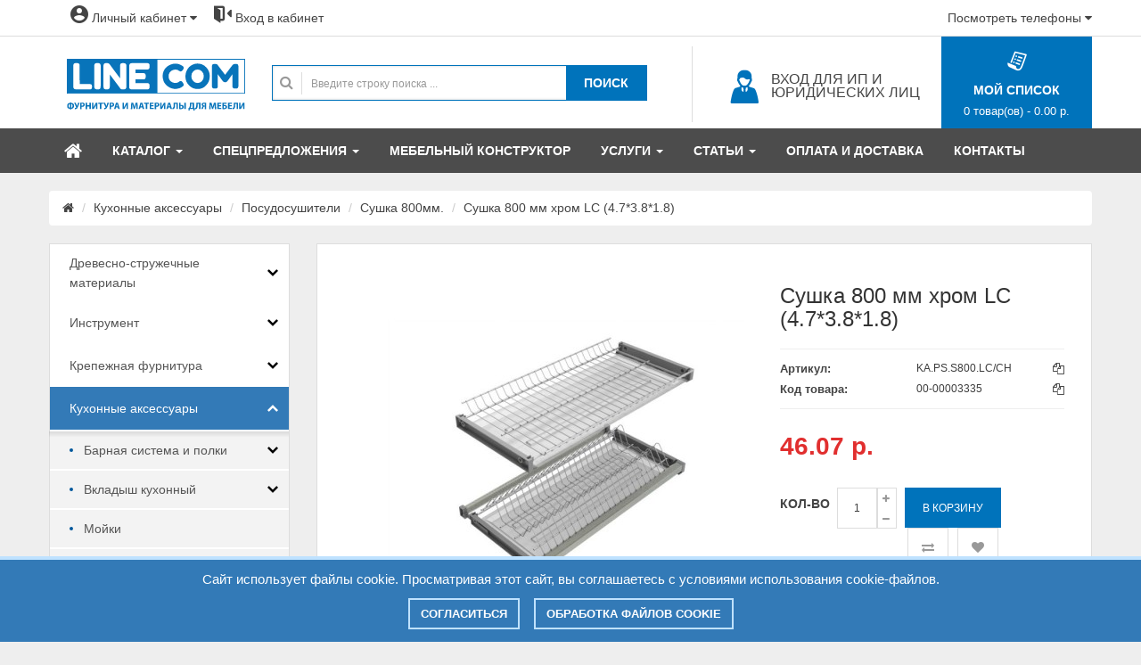

--- FILE ---
content_type: text/html; charset=utf-8
request_url: https://line-com.by/kuhonnie-aksessuari/posudosushiteli/sushka-800mm/sushka-800-mm-hrom-lc
body_size: 26046
content:
<!DOCTYPE html>
<!--[if IE]><![endif]-->
<!--[if IE 8 ]><html dir="ltr" lang="ru" class="ie8"><![endif]-->
<!--[if IE 9 ]><html dir="ltr" lang="ru" class="ie9"><![endif]-->
<!--[if (gt IE 9)|!(IE)]><!-->
<html dir="ltr" lang="ru">
<!--<![endif]-->

<head>
    <meta charset="UTF-8" />
	
	    
    <meta name="viewport" content="width=device-width, initial-scale=1">
    <meta http-equiv="X-UA-Compatible" content="IE=edge">
	<meta name="yandex-verification" content="612799a88632a2df" />
	<meta name="google-site-verification" content="hppMR3y8Npi_iKHyxXk0v32HHInI2qJLkP-ghNVSfsI" />
    <title>
        Сушка 800 мм хром LC (4.8*3.8*1.8), модель KA.PS.S800.LC/CH, id:568, категория Кухонные аксессуары, в интернет магазине Line-com.by    </title>
    <base href="https://line-com.by/" />
        <meta name="description" content="Сушка 800 мм хром LC (4.8*3.8*1.8), модель KA.PS.S800.LC/CH id:568, бренд LINE-COM, категория Кухонные аксессуары, самовывоз, доставка по Витебску" />
            <meta name="keywords" content="сушка 800 мм хром lc (4.8*3.8*1.8)" />
        <meta property="og:title" content="Сушка 800 мм хром LC (4.8*3.8*1.8), модель KA.PS.S800.LC/CH, id:568, категория Кухонные аксессуары, в интернет магазине Line-com.by" />
    <meta property="og:type" content="website" />
    <meta property="og:url" content="https://line-com.by/kuhonnie-aksessuari/posudosushiteli/sushka-800mm/sushka-800-mm-hrom-lc" />
        <meta property="og:image" content="https://line-com.by/image/catalog/logo-new.png" />
        <meta property="og:site_name" content="Магазин Line-com" />
	<script src="catalog/view/theme/line-com/js/libs-line-com.min.js?ver=51"></script>
    <link href="catalog/view/theme/line-com/css/libs-line-com.min.css?ver=103" rel="stylesheet">
	<!--<script src="catalog/view/theme/line-com/new-year/script.js?ver=4" defer></script>-->
	<!--<link rel="stylesheet" href="catalog/view/theme/line-com/new-year/style.css?ver=13">-->
    <style media="print">
		.block-newleter, .footer-navbar, .breadcrumb, #header, .button-category, h1, .product-filter, #itc-widget-btn, #itc-widget-wrapper, .box-label, .ui-helper-hidden-accessible, #content>.row:last-child, .stock, .back-to-top, #column-left, .robohelp, .modcontent {display: none !important; }
		.product-item-container, .bottom-group, #content {border: none !important;}
		a:after{content: "" !important;}
		.product-layout { width: 220px !important; height: 340px !important; max-height: 340px !important;}
		.product-layout h4 {margin: 0 !important;}
		.product-layout a {font-size: 12px !important;}
	</style>
    <style>
        header.typeheader-2 .header-center .header-center-left .header-logo {
            margin: 25px 0px 0px 0px;
            padding-left: 20px;
        }
    </style>
        <link href="https://line-com.by/kuhonnie-aksessuari/posudosushiteli/sushka-800mm/sushka-800-mm-hrom-lc" rel="canonical" />
        <link href="https://line-com.by/image/catalog/favicon.png" rel="icon" />
            <script src="catalog/view/javascript/jquery/magnific/jquery.magnific-popup.min.js"></script>
        <script src="catalog/view/javascript/jquery/datetimepicker/moment.js"></script>
        <script src="catalog/view/javascript/jquery/datetimepicker/locale/ru-ru.js"></script>
        <script src="catalog/view/javascript/jquery/datetimepicker/bootstrap-datetimepicker.min.js"></script>
        <script src="catalog/view/javascript/search_suggestion.js?ver=4"></script>
        <script src="catalog/view/javascript/jquery/ui/jquery-ui.js"></script>
        </head>

<body class="product-product-568 layout-2">
	<div class="block-cart hidden"></div>
    <div id="wrapper" class="wrapper-full banners-effect-6">
    
	<!--<div class="b-page_newyear" style="height:130px;">
	<div class="b-page__content">
	<i class="b-head-decor">
		<i class="b-head-decor__inner b-head-decor__inner_n1">
		  <div class="b-ball b-ball_n1 b-ball_bounce"><div class="b-ball__right"></div><div class="b-ball__i"></div></div>
		  <div class="b-ball b-ball_n2 b-ball_bounce"><div class="b-ball__right"></div><div class="b-ball__i"></div></div>
		  <div class="b-ball b-ball_n3 b-ball_bounce"><div class="b-ball__right"></div><div class="b-ball__i"></div></div>
		  <div class="b-ball b-ball_n4 b-ball_bounce"><div class="b-ball__right"></div><div class="b-ball__i"></div></div>
		  <div class="b-ball b-ball_n5 b-ball_bounce"><div class="b-ball__right"></div><div class="b-ball__i"></div></div>
		  <div class="b-ball b-ball_n6 b-ball_bounce"><div class="b-ball__right"></div><div class="b-ball__i"></div></div>
		  <div class="b-ball b-ball_n7 b-ball_bounce"><div class="b-ball__right"></div><div class="b-ball__i"></div></div>
		  <div class="b-ball b-ball_n8 b-ball_bounce"><div class="b-ball__right"></div><div class="b-ball__i"></div></div>
		  <div class="b-ball b-ball_n9 b-ball_bounce"><div class="b-ball__right"></div><div class="b-ball__i"></div></div>
		  <div class="b-ball b-ball_i1"><div class="b-ball__right"></div><div class="b-ball__i"></div></div>
		  <div class="b-ball b-ball_i2"><div class="b-ball__right"></div><div class="b-ball__i"></div></div>
		  <div class="b-ball b-ball_i3"><div class="b-ball__right"></div><div class="b-ball__i"></div></div>
		  <div class="b-ball b-ball_i4"><div class="b-ball__right"></div><div class="b-ball__i"></div></div>
		  <div class="b-ball b-ball_i5"><div class="b-ball__right"></div><div class="b-ball__i"></div></div>
		  <div class="b-ball b-ball_i6"><div class="b-ball__right"></div><div class="b-ball__i"></div></div>
		</i>
		<i class="b-head-decor__inner b-head-decor__inner_n2">
		  <div class="b-ball b-ball_n1 b-ball_bounce"><div class="b-ball__right"></div><div class="b-ball__i"></div></div>
		  <div class="b-ball b-ball_n2 b-ball_bounce"><div class="b-ball__right"></div><div class="b-ball__i"></div></div>
		  <div class="b-ball b-ball_n3 b-ball_bounce"><div class="b-ball__right"></div><div class="b-ball__i"></div></div>
		  <div class="b-ball b-ball_n4 b-ball_bounce"><div class="b-ball__right"></div><div class="b-ball__i"></div></div>
		  <div class="b-ball b-ball_n5 b-ball_bounce"><div class="b-ball__right"></div><div class="b-ball__i"></div></div>
		  <div class="b-ball b-ball_n6 b-ball_bounce"><div class="b-ball__right"></div><div class="b-ball__i"></div></div>
		  <div class="b-ball b-ball_n7 b-ball_bounce"><div class="b-ball__right"></div><div class="b-ball__i"></div></div>
		  <div class="b-ball b-ball_n8 b-ball_bounce"><div class="b-ball__right"></div><div class="b-ball__i"></div></div>
		  <div class="b-ball b-ball_n9 b-ball_bounce"><div class="b-ball__right"></div><div class="b-ball__i"></div></div>
		  <div class="b-ball b-ball_i1"><div class="b-ball__right"></div><div class="b-ball__i"></div></div>
		  <div class="b-ball b-ball_i2"><div class="b-ball__right"></div><div class="b-ball__i"></div></div>
		  <div class="b-ball b-ball_i3"><div class="b-ball__right"></div><div class="b-ball__i"></div></div>
		  <div class="b-ball b-ball_i4"><div class="b-ball__right"></div><div class="b-ball__i"></div></div>
		  <div class="b-ball b-ball_i5"><div class="b-ball__right"></div><div class="b-ball__i"></div></div>
		  <div class="b-ball b-ball_i6"><div class="b-ball__right"></div><div class="b-ball__i"></div></div>
		</i>
		<i class="b-head-decor__inner b-head-decor__inner_n3">
		  <div class="b-ball b-ball_n1 b-ball_bounce"><div class="b-ball__right"></div><div class="b-ball__i"></div></div>
		  <div class="b-ball b-ball_n2 b-ball_bounce"><div class="b-ball__right"></div><div class="b-ball__i"></div></div>
		  <div class="b-ball b-ball_n3 b-ball_bounce"><div class="b-ball__right"></div><div class="b-ball__i"></div></div>
		  <div class="b-ball b-ball_n4 b-ball_bounce"><div class="b-ball__right"></div><div class="b-ball__i"></div></div>
		  <div class="b-ball b-ball_n5 b-ball_bounce"><div class="b-ball__right"></div><div class="b-ball__i"></div></div>
		  <div class="b-ball b-ball_n6 b-ball_bounce"><div class="b-ball__right"></div><div class="b-ball__i"></div></div>
		  <div class="b-ball b-ball_n7 b-ball_bounce"><div class="b-ball__right"></div><div class="b-ball__i"></div></div>
		  <div class="b-ball b-ball_n8 b-ball_bounce"><div class="b-ball__right"></div><div class="b-ball__i"></div></div>
		  <div class="b-ball b-ball_n9 b-ball_bounce"><div class="b-ball__right"></div><div class="b-ball__i"></div></div>
		  <div class="b-ball b-ball_i1"><div class="b-ball__right"></div><div class="b-ball__i"></div></div>
		  <div class="b-ball b-ball_i2"><div class="b-ball__right"></div><div class="b-ball__i"></div></div>
		  <div class="b-ball b-ball_i3"><div class="b-ball__right"></div><div class="b-ball__i"></div></div>
		  <div class="b-ball b-ball_i4"><div class="b-ball__right"></div><div class="b-ball__i"></div></div>
		  <div class="b-ball b-ball_i5"><div class="b-ball__right"></div><div class="b-ball__i"></div></div>
		  <div class="b-ball b-ball_i6"><div class="b-ball__right"></div><div class="b-ball__i"></div></div>
		</i>
		<i class="b-head-decor__inner b-head-decor__inner_n4">
		  <div class="b-ball b-ball_n1 b-ball_bounce"><div class="b-ball__right"></div><div class="b-ball__i"></div></div>
		  <div class="b-ball b-ball_n2 b-ball_bounce"><div class="b-ball__right"></div><div class="b-ball__i"></div></div>
		  <div class="b-ball b-ball_n3 b-ball_bounce"><div class="b-ball__right"></div><div class="b-ball__i"></div></div>
		  <div class="b-ball b-ball_n4 b-ball_bounce"><div class="b-ball__right"></div><div class="b-ball__i"></div></div>
		  <div class="b-ball b-ball_n5 b-ball_bounce"><div class="b-ball__right"></div><div class="b-ball__i"></div></div>
		  <div class="b-ball b-ball_n6 b-ball_bounce"><div class="b-ball__right"></div><div class="b-ball__i"></div></div>
		  <div class="b-ball b-ball_n7 b-ball_bounce"><div class="b-ball__right"></div><div class="b-ball__i"></div></div>
		  <div class="b-ball b-ball_n8 b-ball_bounce"><div class="b-ball__right"></div><div class="b-ball__i"></div></div>
		  <div class="b-ball b-ball_n9 b-ball_bounce"><div class="b-ball__right"></div><div class="b-ball__i"></div></div>
		  <div class="b-ball b-ball_i1"><div class="b-ball__right"></div><div class="b-ball__i"></div></div>
		  <div class="b-ball b-ball_i2"><div class="b-ball__right"></div><div class="b-ball__i"></div></div>
		  <div class="b-ball b-ball_i3"><div class="b-ball__right"></div><div class="b-ball__i"></div></div>
		  <div class="b-ball b-ball_i4"><div class="b-ball__right"></div><div class="b-ball__i"></div></div>
		  <div class="b-ball b-ball_i5"><div class="b-ball__right"></div><div class="b-ball__i"></div></div>
		  <div class="b-ball b-ball_i6"><div class="b-ball__right"></div><div class="b-ball__i"></div></div>
		</i>
		<i class="b-head-decor__inner b-head-decor__inner_n5">
		  <div class="b-ball b-ball_n1 b-ball_bounce"><div class="b-ball__right"></div><div class="b-ball__i"></div></div>
		  <div class="b-ball b-ball_n2 b-ball_bounce"><div class="b-ball__right"></div><div class="b-ball__i"></div></div>
		  <div class="b-ball b-ball_n3 b-ball_bounce"><div class="b-ball__right"></div><div class="b-ball__i"></div></div>
		  <div class="b-ball b-ball_n4 b-ball_bounce"><div class="b-ball__right"></div><div class="b-ball__i"></div></div>
		  <div class="b-ball b-ball_n5 b-ball_bounce"><div class="b-ball__right"></div><div class="b-ball__i"></div></div>
		  <div class="b-ball b-ball_n6 b-ball_bounce"><div class="b-ball__right"></div><div class="b-ball__i"></div></div>
		  <div class="b-ball b-ball_n7 b-ball_bounce"><div class="b-ball__right"></div><div class="b-ball__i"></div></div>
		  <div class="b-ball b-ball_n8 b-ball_bounce"><div class="b-ball__right"></div><div class="b-ball__i"></div></div>
		  <div class="b-ball b-ball_n9 b-ball_bounce"><div class="b-ball__right"></div><div class="b-ball__i"></div></div>
		  <div class="b-ball b-ball_i1"><div class="b-ball__right"></div><div class="b-ball__i"></div></div>
		  <div class="b-ball b-ball_i2"><div class="b-ball__right"></div><div class="b-ball__i"></div></div>
		  <div class="b-ball b-ball_i3"><div class="b-ball__right"></div><div class="b-ball__i"></div></div>
		  <div class="b-ball b-ball_i4"><div class="b-ball__right"></div><div class="b-ball__i"></div></div>
		  <div class="b-ball b-ball_i5"><div class="b-ball__right"></div><div class="b-ball__i"></div></div>
		  <div class="b-ball b-ball_i6"><div class="b-ball__right"></div><div class="b-ball__i"></div></div>
		</i>
		<i class="b-head-decor__inner b-head-decor__inner_n6">
		  <div class="b-ball b-ball_n1 b-ball_bounce"><div class="b-ball__right"></div><div class="b-ball__i"></div></div>
		  <div class="b-ball b-ball_n2 b-ball_bounce"><div class="b-ball__right"></div><div class="b-ball__i"></div></div>
		  <div class="b-ball b-ball_n3 b-ball_bounce"><div class="b-ball__right"></div><div class="b-ball__i"></div></div>
		  <div class="b-ball b-ball_n4 b-ball_bounce"><div class="b-ball__right"></div><div class="b-ball__i"></div></div>
		  <div class="b-ball b-ball_n5 b-ball_bounce"><div class="b-ball__right"></div><div class="b-ball__i"></div></div>
		  <div class="b-ball b-ball_n6 b-ball_bounce"><div class="b-ball__right"></div><div class="b-ball__i"></div></div>
		  <div class="b-ball b-ball_n7 b-ball_bounce"><div class="b-ball__right"></div><div class="b-ball__i"></div></div>
		  <div class="b-ball b-ball_n8 b-ball_bounce"><div class="b-ball__right"></div><div class="b-ball__i"></div></div>
		  <div class="b-ball b-ball_n9 b-ball_bounce"><div class="b-ball__right"></div><div class="b-ball__i"></div></div>
		  <div class="b-ball b-ball_i1"><div class="b-ball__right"></div><div class="b-ball__i"></div></div>
		  <div class="b-ball b-ball_i2"><div class="b-ball__right"></div><div class="b-ball__i"></div></div>
		  <div class="b-ball b-ball_i3"><div class="b-ball__right"></div><div class="b-ball__i"></div></div>
		  <div class="b-ball b-ball_i4"><div class="b-ball__right"></div><div class="b-ball__i"></div></div>
		  <div class="b-ball b-ball_i5"><div class="b-ball__right"></div><div class="b-ball__i"></div></div>
		  <div class="b-ball b-ball_i6"><div class="b-ball__right"></div><div class="b-ball__i"></div></div>
		</i>
		<i class="b-head-decor__inner b-head-decor__inner_n7">
		  <div class="b-ball b-ball_n1 b-ball_bounce"><div class="b-ball__right"></div><div class="b-ball__i"></div></div>
		  <div class="b-ball b-ball_n2 b-ball_bounce"><div class="b-ball__right"></div><div class="b-ball__i"></div></div>
		  <div class="b-ball b-ball_n3 b-ball_bounce"><div class="b-ball__right"></div><div class="b-ball__i"></div></div>
		  <div class="b-ball b-ball_n4 b-ball_bounce"><div class="b-ball__right"></div><div class="b-ball__i"></div></div>
		  <div class="b-ball b-ball_n5 b-ball_bounce"><div class="b-ball__right"></div><div class="b-ball__i"></div></div>
		  <div class="b-ball b-ball_n6 b-ball_bounce"><div class="b-ball__right"></div><div class="b-ball__i"></div></div>
		  <div class="b-ball b-ball_n7 b-ball_bounce"><div class="b-ball__right"></div><div class="b-ball__i"></div></div>
		  <div class="b-ball b-ball_n8 b-ball_bounce"><div class="b-ball__right"></div><div class="b-ball__i"></div></div>
		  <div class="b-ball b-ball_n9 b-ball_bounce"><div class="b-ball__right"></div><div class="b-ball__i"></div></div>
		  <div class="b-ball b-ball_i1"><div class="b-ball__right"></div><div class="b-ball__i"></div></div>
		  <div class="b-ball b-ball_i2"><div class="b-ball__right"></div><div class="b-ball__i"></div></div>
		  <div class="b-ball b-ball_i3"><div class="b-ball__right"></div><div class="b-ball__i"></div></div>
		  <div class="b-ball b-ball_i4"><div class="b-ball__right"></div><div class="b-ball__i"></div></div>
		  <div class="b-ball b-ball_i5"><div class="b-ball__right"></div><div class="b-ball__i"></div></div>
		  <div class="b-ball b-ball_i6"><div class="b-ball__right"></div><div class="b-ball__i"></div></div>
		</i>
	</i>
	</div>
</div>-->
        <header id="header" class=" variant typeheader-2">
            <div class="container-fluid back-white">
                <div class="container text-center">
                    <div id="adress-box" class="collapse" aria-expanded="false" role="article">
                        <div class="row">
                            <div class="vcard">
                               <div class="container article">
    <!-- Начало адресного блока -->
    <div id="adress-box-content">
      <div class="row">
        <div class="col-md-6">
          <ul class="list-inline contact-text">
            <li class="img-user contact-text">
              <img class="img-user" src="image/catalog/contact/userB2C.png" alt="">
            </li>
            <li class="contact-text"><span class="usercontacttext">ДЛЯ ФИЗИЧЕСКИХ ЛИЦ</span>
              <ul class="list-unstyled contact-text">
                <li class="contacttext">ВЫСТАВОЧНЫЙ ПАВИЛЬОН ЭКСПОХОЛЛ</li>
                <li class="contacttext">пн-пт 10:00 - 18:00, сб,вс - вых</li>
				<li><b>г.Витебск, пр-т Победы, 17.</b></li>
                <!--<li><a href="tel:+375212618000">+375 (212) 618 000</a></li>-->
                <li><a href="tel:+375296518000">+375 (29) 6 518 000</a></li>
                <li><a href="tel:+375298519519">+375 (29) 8 519 519</a></li>
                <li><a href="mailto:expo@line-com.by">expo@line-com.by</a></li>
              </ul>
            </li>
          </ul>
        </div>
        <div class="col-md-6">
          <ul class="list-inline contact-text">
            <li class="img-user contact-text">
              <img class="img-user" src="image/catalog/contact/userB2B.png" alt="">
            </li>
            <li class="contact-text"><span class="usercontacttext">ДЛЯ ИП И ЮРИДИЧЕСКИХ ЛИЦ</span>
              <ul class="list-unstyled contact-text">
                <li class="contacttext">ГОЛОВНОЙ ОФИС</li>
                <li class="contacttext">пн-пт 8:30 - 17:00</li>
                <li>г.Витебск, пр-т Фрунзе 22 , корпус 3</li>
                <li><a href="tel:+375212601552">+375 (212) 601 552</a></li>
                <li><a href="tel:+375212601553">+375 (212) 601 553</a></li>
                <!--<li>МТС: <a href="tel:+375295140457">(029) 514-04-57</a></li>
                <li>МТС: <a href="tel:+375295508832">(029) 550-88-32</a></li>-->
                <li>МТС: <a href="tel:+375298929000">(029) 8 929 000</a></li>
                <li>A1: <a href="tel:+375293347667">(029) 334-76-67</a></li>
                <li>E-mail: <a href="mailto:info@line-com.by">info@line-com.by</a></li>
                <!--<li>Skype: <a href="tel:line-comandrei">line-comandrei</a></li>-->
              </ul>
            </li>
          </ul>
        </div>
      </div>
      <div class="row">
        <div class="col-md-12 text-center">
          <a href="contact-us/" class="btn btn-lg btn-primary btncontact">СМОТРЕТЬ ВСЕ КОНТАКТЫ</a>
        </div>
      </div>
    </div>
  </div>
  <!-- Конец адресного блока -->
                            </div>
                        </div>
                    </div>
                </div>
            </div>
            <div class="header-top compact-hidden">
                <div class="container">
                    <div class="row">
                        <div class="col-lg-7 col-md-6 col-sm-8 col-xs-4 header-top-left collapsed-block compact-hidden">
                            <div class="tabBlocks form-group">
                                <ul class="top-link list-inline">
									<li>
										<span class="navbar-header">
											<a id="show-megamenu" data-toggle="collapse" class="navbar-toggle">
												<span><i class="fa fa-bars"></i> Меню</span>
											</a>
										</span>
									</li>
                                    <li id="my_account" class="account hidden-xs">
                                        <a href="https://line-com.by/my-account/" title="Личный кабинет" class="top-link-t btn-xs dropdown-toggle" data-toggle="dropdown"><span><i class="icon-user hidden-xs"></i> Личный кабинет</span> <span class="fa fa-caret-down"></span></a>
                                        <ul class="dropdown-menu dropdown-menu-right">
                                                                                        <li>
                                                <a href="https://line-com.by/create-account/">
                                                    Регистрация                                                </a>
                                            </li>
                                            <li>
                                                <a href="https://line-com.by/login/">
                                                    Авторизация                                                </a>
                                            </li>
                                                                                    </ul>
                                    </li>

                                    <li class="hidden-xs"><a href="my-account/" class="top-link-t"><span><i class="icon-exit hidden-xs"></i> Вход в кабинет</span></a></li>                                </ul>
                            </div>
                        </div>
                        <div class="col-lg-5 col-md-6 col-sm-4 col-xs-8 header-top-right form-inline">
                            <div class="inner">
                                <!---<div class="form-group navbar-phone hidden-sm hidden-xs"><i class="fa fa-phone"></i>
                                    <div class="phone-support"><i class="icon-phone"></i> Телефон для консультаций: <span>+375 (212) 601-552</span></div>
                                </div>-->
                                <div class="form-group navbar-welcome">
                                    <div><a href="javascript:void(0);" data-toggle="collapse" data-target="#adress-box" aria-expanded="true">Посмотреть телефоны <span class="fa fa-caret-down"></span></a>
                                    </div>
                                </div>
                            </div>
                        </div>
                    </div>
                </div>
            </div>
			
			<div class="header-center hidden-sm hidden-md hidden-lg">
                <div class="container">
                    <div class="row text-center">
						<a href="my-account/" class="top-link-t"><span><i class="icon-exit hidden-xs"></i> Вход в кабинет</span></a>					</div>
				</div>
			</div>

            <!-- HEADER CENTER -->
            <div class="header-center">
                <div class="container">
                    <div class="row">
                        <div class="col-lg-12 col-md-12 header-center-left">
                            <div class="header-logo">
                                                                                                <a href="https://line-com.by/"><img src="https://line-com.by/image/catalog/logo.svg" title="Магазин Line-com" alt="Магазин Line-com" class="img-responsive" width="200" height="58" /></a>
                                                                                            </div>
                            <div class="header-search">
                                <div id="sosearchpro" class="sosearchpro-wrapper so-search search-pro">
                                    <form method="GET" action="index.php">
                                        <button id="dropdownSearch" class="btn-search dropdown-toggle hidden-lg hidden-md hidden-xs" data-toggle="dropdown" aria-haspopup="true" aria-expanded="true"> <i class="fa fa-search"></i></button>
                                        <div class="dropdown-menu">
                                            <div class="form-search hidden-lg hidden-md hidden-xs">
                                                <i class="fa fa-search"></i>
                                                <input class="autosearch-input form-control" value="" size="50" autocomplete="off" placeholder="Введите строку поиска ..." name="search" type="text">
                                                <button type="submit" class="button-search" name="submit_search"><span>ПОИСК</span></button>
                                            </div>
                                        </div>
                                        <div id="search" class="form-search hidden-sm">
                                            <i class="fa fa-search"></i>
                                            <input class="autosearch-input form-control" value="" size="50" autocomplete="off" placeholder="Введите строку поиска ..." name="search" type="text">
                                            <button type="submit" class="button-search" name="submit_search"><span>ПОИСК</span></button>
                                        </div>
                                        <input name="route" value="product/search" type="hidden">
                                    </form>
                                </div>
                                <div class="module html-shipping hidden-xs">
                                    <div class="shipping">
                                        <a href="login/?group_id=2">
                                            <i class="icon-user2" style="font-size: 40px;"></i>
                                            <div class="inner">
                                                <p class="font-fur2">ВХОД ДЛЯ ИП И<br />ЮРИДИЧЕСКИХ ЛИЦ</p>
                                            </div>
                                        </a>
                                    </div>
                                </div>
                            </div>
                            <div class="header-cart">
                                <div class="shopping_cart pull-right">
                                    <div id="cart" class="btn-shopping-cart">
  <a data-loading-text="Загрузка..." class="top_cart dropdown-toggle" data-toggle="dropdown">
      <div class="shopcart">
          <i class="icon-list"></i>
          <p class="title">МОЙ СПИСОК</p>
          <span id="cart-total" class="text-shopping-cart cart-total-full">0 товар(ов) - 0.00 р.</span>
      </div>
  </a>
  <ul class="tab-content content dropdown-menu pull-right shoppingcart-box" role="menu">
        <li>
      <p class="text-center clear-cart">Список пуст!</p>
    </li>
      </ul>
</div>
                                </div>
                            </div>
                        </div>
                    </div>
                </div>
            </div>

            <div class="header-bottom">
                <div class="container">
                    <div class="header-navigation">                        
                        <!-- Новое меню -->
                        <div class="responsive megamenu-style-dev">
                            <nav class="navbar-default">
                                <div class="container-megamenu  horizontal">                                    
                                    <div class="megamenu-wrapper">

                                        <span id="remove-megamenu" class="fa fa-times"></span>

                                        <div class="megamenu-pattern">
                                            <div class="container">
                                                <ul class="megamenu" data-transition="fade" data-animationtime="250">
                                                    <li class="home">
                                                        <a href="/" class='clearfix'><span><i class="icon-home"></i></span></a>
                                                    </li>
                                                    <li class='submenu-pages with-sub-menu hover'>
                                                        <p class='close-menu'></p>
                                                        <a href='javascript:void(0);' class='clearfix'>
                                                            <strong>КАТАЛОГ</strong>
                                                            <b class='caret'></b>
                                                        </a>
                                                        <div class="sub-menu" style="width:300px">
                                                            <div class="content">
                                                                <div class="row">
                                                                    <div class="col-sm-12">
                                                                        <div class="html">
                                                                            <h2>Список категорий</h2>
																			<div class="menu-new"><a href="new/"><b>Новинки</b></a></div>
                                                                            <ul class="list-unstyled row">
																																									<li class="subcategory_item">
																						<a href="https://line-com.by/drevesno-struzhechnie-materiali/">
																							Древесно-стружечные материалы																						</a>
																					</li>
																																									<li class="subcategory_item">
																						<a href="https://line-com.by/instrument/">
																							Инструмент 																						</a>
																					</li>
																																									<li class="subcategory_item">
																						<a href="https://line-com.by/krepezhnaya-furnitura/">
																							Крепежная фурнитура																						</a>
																					</li>
																																									<li class="subcategory_item">
																						<a href="https://line-com.by/kuhonnie-aksessuari/">
																							Кухонные аксессуары																						</a>
																					</li>
																																									<li class="subcategory_item">
																						<a href="https://line-com.by/litsevaya-furnitura/">
																							Лицевая фурнитура																						</a>
																					</li>
																																									<li class="subcategory_item">
																						<a href="https://line-com.by/opori-i-trubno-sharnirnie-sistemi/">
																							Опоры и трубно-шарнирные системы																						</a>
																					</li>
																																									<li class="subcategory_item">
																						<a href="https://line-com.by/osveschenie/">
																							Освещение																						</a>
																					</li>
																																									<li class="subcategory_item">
																						<a href="https://line-com.by/osnaschenie-garderoba/">
																							Оснащение гардероба																						</a>
																					</li>
																																									<li class="subcategory_item">
																						<a href="https://line-com.by/profili-i-kromochnie-materiali/">
																							Профили и кромочные материалы																						</a>
																					</li>
																																									<li class="subcategory_item">
																						<a href="https://line-com.by/prochee/">
																							Прочее																						</a>
																					</li>
																																									<li class="subcategory_item">
																						<a href="https://line-com.by/sistemi-vidvizheniya/">
																							Системы выдвижения																						</a>
																					</li>
																																									<li class="subcategory_item">
																						<a href="https://line-com.by/sistemi-dlya-razdvizhnih-dverej-shkafov-kupe/">
																							Системы для раздвижных дверей шкафов-купе																						</a>
																					</li>
																																									<li class="subcategory_item">
																						<a href="https://line-com.by/uslugi/">
																							Услуги																						</a>
																					</li>
																																							</ul>
                                                                        </div>
                                                                    </div>
                                                                </div>
                                                            </div>
                                                        </div>
                                                    </li>													
													<li class='submenu-pages with-sub-menu hover'>
                                                        <p class='close-menu'></p>
														<a href='javascript:void(0);' class='clearfix'>
                                                            <strong>СПЕЦПРЕДЛОЖЕНИЯ</strong>
                                                            <b class='caret'></b>
                                                        </a>
														<div class="sub-menu" style="width:300px">
                                                            <div class="content">
                                                                <div class="row">
                                                                    <div class="col-sm-12">
                                                                        <div class="html">                                                                            
                                                                            <ul class="list-unstyled row">																				
																				<li class="subcategory_item">																					
																					<a href="specials/">АКЦИЯ</a>
																				</li>
																				<!--<li class="subcategory_item">
																					<a href="group/">ТРЕНДЫ МЕСЯЦА</a>																					
																				</li>-->
																				<li class="subcategory_item">
																					<a href="sale/">РАСПРОДАЖА</a>																					
																				</li>
																				<!--<li class="subcategory_item">
																					<a href="sertificat/">СЕРТИФИКАТЫ</a>																					
																				</li>-->
																			</ul>
                                                                        </div>
                                                                    </div>
                                                                </div>
                                                            </div>
                                                        </div>														
                                                    </li>
													<li>
                                                        <p class='close-menu'></p>
														<a href="expoholl"><strong>Мебельный конструктор</strong></a>                                                        
                                                    </li>
													<li class='submenu-pages with-sub-menu hover'>
                                                        <p class='close-menu'></p>
                                                        <a href='javascript:void(0);' class='clearfix'>
                                                            <strong>УСЛУГИ</strong>
                                                            <b class='caret'></b>
                                                        </a>
                                                        <div class="sub-menu" style="width:300px">
                                                            <div class="content">
                                                                <div class="row">
                                                                    <div class="col-sm-12">
                                                                        <div class="html">
																			<div class="menu-order"><a href="order/#form"><b>ЗАКАЗАТЬ РАСКРОЙ</b></a></div>
                                                                            <ul class="list-unstyled row">
																				<li class="subcategory_item">
																					<a href="about_us">О КОМПАНИИ</a>																					
																				</li>
																				<li class="subcategory_item">
																					<a href="http://line-com.by/uslugi-stati">ОБ УСЛУГАХ</a>																					
																				</li>
																				<li class="subcategory_item">																					
																					<a href="http://line-com.by/order/">КАК СДЕЛАТЬ ЗАКАЗ</a>
																				</li>
																				<!--<li class="subcategory_item">																					
																					<a href="http://line-com.by/fasady-iz-ldsp/">ФАСАДЫ ИЗ ЛДСП</a>
																				</li>-->
																				<li class="subcategory_item">																					
																					<a href="http://line-com.by/raspil-ldsp-i-dsp-v-vitebske">Распил ЛДСП и ДСП в Витебске</a>
																				</li>
																			</ul>
                                                                        </div>
                                                                    </div>
                                                                </div>
                                                            </div>
                                                        </div>
                                                    </li>
													<li class='submenu-pages with-sub-menu hover'>
                                                        <p class='close-menu'></p>
														<a href='javascript:void(0);' class='clearfix'>
                                                            <strong>СТАТЬИ</strong>
                                                            <b class='caret'></b>
                                                        </a>
														<div class="sub-menu" style="width:300px">
                                                            <div class="content">
                                                                <div class="row">
                                                                    <div class="col-sm-12">
                                                                        <div class="html">                                                                            
                                                                            <ul class="list-unstyled row">
																				<li class="subcategory_item">
																					<a href="news/"><strong>НОВОСТИ</strong></a> 																					
																				</li>
																				<li class="subcategory_item">
																					<a href="blum-mebelnaya-furnitura-vitebsk">Мебельная фурнитура <b>Blum</b></a>
																				</li>
																				<li class="subcategory_item">
																					<a href="blum-podyomnye-mehanizmy-aventos-podyomniki">Подъёмные механизмы <b>AVENTOS</b></a>																					
																				</li>
																				<li class="subcategory_item">
																					<a href="ldsp-egger-oficialniy-diler-vitebsk"><b>EGGER.</b> Лучшее из дерева</a>																					
																				</li>
																				<li class="subcategory_item">
																					<a href="feelwood-mdf--egger-oficialniy-diler-vitebsk"><b>EGGER.</b> Филвуд МДФ</a>																					
																				</li>
                                                                                <li class="subcategory_item">
																					<a href="compact-plita"><b>SMART</b> Компакт-плиты</a>																					
																				</li>
                                                                                <li class="subcategory_item">
																					<a href="image/catalog/files/kalkuljator-podemnikov-gtv.xlsx"><b>КАЛЬКУЛЯТОР</b> Подъёмников GTV</a>																					
																				</li>
																			</ul>
                                                                        </div>
                                                                    </div>
                                                                </div>
                                                            </div>
                                                        </div>
                                                    </li>
                                                    <li>
                                                        <p class='close-menu'></p>
														<a href="payment-and-delivery"><strong>Оплата и Доставка</strong></a>                                                        
                                                    </li>
													<li>
                                                        <p class='close-menu'></p>
														<a href="contact-us"><strong>КОНТАКТЫ</strong></a>
                                                    </li>
													<li id="my_account_mobile" class="submenu-pages with-sub-menu hover hidden-lg hidden-md hidden-sm">
														<p class='close-menu hidden-lg hidden-md hidden-sm'></p>
														<a href="https://line-com.by/my-account/" title="Личный кабинет" class="top-link-t btn-xs dropdown-toggle hidden-sm" data-toggle="dropdown"><strong>Личный кабинет</strong><b class='caret'></b></a>
														<div class="sub-menu hidden-lg hidden-md hidden-sm" style="width:300px">
                                                            <div class="content">
                                                                <div class="row hidden-lg hidden-md hidden-sm">
                                                                    <div class="col-sm-12">
                                                                        <div class="html">
																			<ul class="list-unstyled row">
																																									<li>
																						<a href="https://line-com.by/create-account/">
																							Регистрация																						</a>
																					</li>
																					<li>
																						<a href="https://line-com.by/login/">
																							Авторизация																						</a>
																					</li>
																																							</ul>
																		</div>
																	</div>
																</div>
															</div>
														</div>
													</li>
                                                </ul>
                                            </div>
                                        </div>
                                    </div>
                                </div>
                            </nav>
                        </div>
                    </div>
                </div>
            </div>

        </header>

			<!-- Microdata Start -->
			<div itemscope itemtype="http://schema.org/Product">
				<meta itemprop="name" content="Сушка 800 мм хром LC (4.7*3.8*1.8)">
				<meta itemprop="description" content="Сушка металлическая хром
Габаритный размер 800 мм.
С поддоном в комплекте.

">
				<div itemprop="offers" itemscope itemtype="http://schema.org/Offer">
			        <meta itemprop="sku" content="KA.PS.S800.LC/CH">
			        <meta itemprop="price" content="46.07" />
				    <meta itemprop="priceCurrency" content="BYN" />
				    <meta itemprop="category" content="Сушка 800мм.">
				    <meta itemprop="availability" content="http://schema.org/InStock" />
				</div>  
				<div itemscope itemtype="http://schema.org/PriceSpecification">
			        <meta itemprop="minPrice" content="46.07">
				</div>
				<div itemscope itemtype="http://schema.org/Thing">
			        <meta itemprop="image" content="https://line-com.by/image/cache/import_files/f2/f299b1d1c5cd11e58ad17824af415a75_1fe6ee78150f11e7b84c7824af415a75-700x700.jpg">
			        <meta itemprop="description" content="Сушка металлическая хром
Габаритный размер 800 мм.
С поддоном в комплекте.

">
				</div>
			</div>
			<!-- Microdata End -->
            
<div class="container">
  <ul class="breadcrumb">
        <li><a href="https://line-com.by/"><i class="fa fa-home"></i></a></li>
        <li><a href="https://line-com.by/kuhonnie-aksessuari/">Кухонные аксессуары</a></li>
        <li><a href="https://line-com.by/kuhonnie-aksessuari/posudosushiteli/">Посудосушители</a></li>
        <li><a href="https://line-com.by/kuhonnie-aksessuari/posudosushiteli/sushka-800mm/">Сушка 800мм.</a></li>
        <li><a href="https://line-com.by/kuhonnie-aksessuari/posudosushiteli/sushka-800mm/sushka-800-mm-hrom-lc">Сушка 800 мм хром LC (4.7*3.8*1.8)</a></li>
      </ul>
  <div class="product-detail">
  <div class="row"><aside id="column-left" class="col-sm-3 hidden-xs">
    <ul class="side-menu">
<li><li><span><a href="https://line-com.by/drevesno-struzhechnie-materiali/">Древесно-стружечные материалы</a><button><svg class="i i-angle-left"><use xlink:href="#angle-left"></use></svg></button></span><ul class="side-menu__nested"><li><span><a href="https://line-com.by/drevesno-struzhechnie-materiali/dvp/">ДВП</a></span></li><li><span><a href="https://line-com.by/drevesno-struzhechnie-materiali/katalogi/">Каталоги</a></span></li><li><span><a href="https://line-com.by/drevesno-struzhechnie-materiali/ldsp-10mm/">ЛДСП 10мм</a><button><svg class="i i-angle-left"><use xlink:href="#angle-left"></use></svg></button></span><ul class="side-menu__nested"><li><span><a href="https://line-com.by/drevesno-struzhechnie-materiali/ldsp-10mm/ldsp-10mm-egger/">ЛДСП 10мм EGGER</a></span></li></ul></li><li><span><a href="https://line-com.by/drevesno-struzhechnie-materiali/ldsp-16mm/">ЛДСП 16мм</a></span></li><li><span><a href="https://line-com.by/drevesno-struzhechnie-materiali/ldsp-18mm/">ЛДСП 18мм</a><button><svg class="i i-angle-left"><use xlink:href="#angle-left"></use></svg></button></span><ul class="side-menu__nested"><li><span><a href="https://line-com.by/drevesno-struzhechnie-materiali/ldsp-18mm/ldsp-egger-rf/">ЛДСП EGGER, РФ</a></span></li></ul></li><li><span><a href="https://line-com.by/drevesno-struzhechnie-materiali/mdf-egger/">МДФ EGGER</a><button><svg class="i i-angle-left"><use xlink:href="#angle-left"></use></svg></button></span><ul class="side-menu__nested"><li><span><a href="https://line-com.by/drevesno-struzhechnie-materiali/mdf-egger/visokoglyantsevoe-pokritie-pg/">Высокоглянцевое покрытие PG</a></span></li><li><span><a href="https://line-com.by/drevesno-struzhechnie-materiali/mdf-egger/matovoe-pokritie-pm/">Матовое покрытие PM</a></span></li><li><span><a href="https://line-com.by/drevesno-struzhechnie-materiali/mdf-egger/mdf-egger-1/">МДФ EGGER</a><button><svg class="i i-angle-left"><use xlink:href="#angle-left"></use></svg></button></span><ul class="side-menu__nested"><li><span><a href="https://line-com.by/drevesno-struzhechnie-materiali/mdf-egger/mdf-egger-1/mdf-egger-mb/">МДФ egger MB</a></span></li><li><span><a href="https://line-com.by/drevesno-struzhechnie-materiali/mdf-egger/mdf-egger-1/mdf-ps-smart/">МДФ PS SMART</a></span></li><li><span><a href="https://line-com.by/drevesno-struzhechnie-materiali/mdf-egger/mdf-egger-1/mdf-ps-top/">МДФ PS TOP</a></span></li><li><span><a href="https://line-com.by/drevesno-struzhechnie-materiali/mdf-egger/mdf-egger-1/mdf-filvud/">МДФ Филвуд</a></span></li></ul></li></ul></li><li><span><a href="https://line-com.by/drevesno-struzhechnie-materiali/skinali/">Скинали</a></span></li><li><span><a href="https://line-com.by/drevesno-struzhechnie-materiali/stoleshnitsi-postforming/">Столешницы/Постформинг</a><button><svg class="i i-angle-left"><use xlink:href="#angle-left"></use></svg></button></span><ul class="side-menu__nested"><li><span><a href="https://line-com.by/drevesno-struzhechnie-materiali/stoleshnitsi-postforming/kromka-dlya-stoleshnits/">Кромка для столешниц</a></span></li><li><span><a href="https://line-com.by/drevesno-struzhechnie-materiali/stoleshnitsi-postforming/stoleshnitsi-pryamie-kromki-model-100-1-5/">Столешницы ((прямые кромки (модель 100/1,5)</a></span></li><li><span><a href="https://line-com.by/drevesno-struzhechnie-materiali/stoleshnitsi-postforming/stoleshnitsi-model-300-3/">Столешницы (модель 300/3) </a></span></li><li><span><a href="https://line-com.by/drevesno-struzhechnie-materiali/stoleshnitsi-postforming/stoleshnitsi-perfectsense-topmatt-1/">Столешницы PerfectSense Topmatt</a></span></li><li><span><a href="https://line-com.by/drevesno-struzhechnie-materiali/stoleshnitsi-postforming/stoleshnitsi-izgotovlennie-iz-kompakt-plit/">Столешницы из компакт-плит EGGER</a></span></li><li><span><a href="https://line-com.by/drevesno-struzhechnie-materiali/stoleshnitsi-postforming/stoleshnitsi-iz-kompakt-plit-smart/">Столешницы из компакт-плит SMART</a></span></li></ul></li></ul></li><li><span><a href="https://line-com.by/instrument/">Инструмент </a><button><svg class="i i-angle-left"><use xlink:href="#angle-left"></use></svg></button></span><ul class="side-menu__nested"><li><span><a href="https://line-com.by/instrument/kleya-ochistiteli-voski/">Воски</a></span></li><li><span><a href="https://line-com.by/instrument/kleya/">Клея</a></span></li><li><span><a href="https://line-com.by/instrument/pili/">Пилы</a></span></li><li><span><a href="https://line-com.by/instrument/ruchnoj-instrument-i-prisposobleniya-hogert/">Ручной инструмент и приспособления (Hogert)</a></span></li><li><span><a href="https://line-com.by/instrument/frezi/">Фрезы</a></span></li></ul></li><li><span><a href="https://line-com.by/krepezhnaya-furnitura/">Крепежная фурнитура</a><button><svg class="i i-angle-left"><use xlink:href="#angle-left"></use></svg></button></span><ul class="side-menu__nested"><li><span><a href="https://line-com.by/krepezhnaya-furnitura/vinti/">Винты</a></span></li><li><span><a href="https://line-com.by/krepezhnaya-furnitura/evrovint/">Евровинт</a><button><svg class="i i-angle-left"><use xlink:href="#angle-left"></use></svg></button></span><ul class="side-menu__nested"><li><span><a href="https://line-com.by/krepezhnaya-furnitura/evrovint/evrovint-6-3-50/">Евровинт 6,3*50</a></span></li><li><span><a href="https://line-com.by/krepezhnaya-furnitura/evrovint/evrovint-7-50/">Евровинт 7*50</a></span></li><li><span><a href="https://line-com.by/krepezhnaya-furnitura/evrovint/evrovint-7-70/">Евровинт 7*70</a></span></li></ul></li><li><span><a href="https://line-com.by/krepezhnaya-furnitura/zaglushka/">Заглушка</a><button><svg class="i i-angle-left"><use xlink:href="#angle-left"></use></svg></button></span><ul class="side-menu__nested"><li><span><a href="https://line-com.by/krepezhnaya-furnitura/zaglushka/zaglushka-k-evrovintu/">Заглушка к евровинту</a></span></li><li><span><a href="https://line-com.by/krepezhnaya-furnitura/zaglushka/zaglushka-k-ekstsentriku/">Заглушка к эксцентрику</a></span></li><li><span><a href="https://line-com.by/krepezhnaya-furnitura/zaglushka/zaglushka-samokleyaschayasya-k-evrovintu/">Заглушка самоклеящаяся к евровинту</a></span></li><li><span><a href="https://line-com.by/krepezhnaya-furnitura/zaglushka/zaglushka-samoklyaschayasya-k-ekstsentriku/">Заглушка самоклеящаяся к эксцентрику</a></span></li></ul></li><li><span><a href="https://line-com.by/krepezhnaya-furnitura/zamki/">Замки</a><button><svg class="i i-angle-left"><use xlink:href="#angle-left"></use></svg></button></span><ul class="side-menu__nested"><li><span><a href="https://line-com.by/krepezhnaya-furnitura/zamki/zamok-dlya-dvuh-steklyannih-dverej-409/">Замок для двух стеклянных дверей 409</a></span></li><li><span><a href="https://line-com.by/krepezhnaya-furnitura/zamki/zamok-dlya-dsp-138/">Замок для ДСП 138</a></span></li><li><span><a href="https://line-com.by/krepezhnaya-furnitura/zamki/zamok-dlya-odnoj-steklyannoj-dveri-407/">Замок для одной стеклянной двери 408</a></span></li><li><span><a href="https://line-com.by/krepezhnaya-furnitura/zamki/zamok-dlya-razdvizhnih-stekl-dverej-328/">Замок для раздвижных стекл. дверей 328</a></span></li><li><span><a href="https://line-com.by/krepezhnaya-furnitura/zamki/zamok-magnitnij/">Замок магнитный</a></span></li><li><span><a href="https://line-com.by/krepezhnaya-furnitura/zamki/zamok-pochtovij-103/">Замок почтовый 103</a></span></li><li><span><a href="https://line-com.by/krepezhnaya-furnitura/zamki/zamok-s-tsifrovim-klyuchom-138/">Замок с цифровым ключом 138</a></span></li><li><span><a href="https://line-com.by/krepezhnaya-furnitura/zamki/zamok-tsentralnij-bokovoj-288-600mm-1/">Замок центральный боковой 288 (600мм)</a></span></li><li><span><a href="https://line-com.by/krepezhnaya-furnitura/zamki/shpingalet-mebelnij/">Шпингалет мебельный</a></span></li></ul></li><li><span><a href="https://line-com.by/krepezhnaya-furnitura/petli/">Петли</a><button><svg class="i i-angle-left"><use xlink:href="#angle-left"></use></svg></button></span><ul class="side-menu__nested"><li><span><a href="https://line-com.by/krepezhnaya-furnitura/petli/otbojnik/">Отбойник</a></span></li><li><span><a href="https://line-com.by/krepezhnaya-furnitura/petli/petli-blum/">Петли BLUM</a><button><svg class="i i-angle-left"><use xlink:href="#angle-left"></use></svg></button></span><ul class="side-menu__nested"><li><span><a href="https://line-com.by/krepezhnaya-furnitura/petli/petli-blum/blumotion/">Blumotion</a></span></li></ul></li><li><span><a href="https://line-com.by/krepezhnaya-furnitura/petli/petli-dlya-alyuminievogo-profilya/">Петли для алюминиевого профиля</a></span></li><li><span><a href="https://line-com.by/krepezhnaya-furnitura/petli/petli-dlya-dsp/">Петли для ДСП, МДФ, массива</a><button><svg class="i i-angle-left"><use xlink:href="#angle-left"></use></svg></button></span><ul class="side-menu__nested"><li><span><a href="https://line-com.by/krepezhnaya-furnitura/petli/petli-dlya-dsp/petlya-135%CB%9A-dlya-skladnih-dverej/">Петля 135˚ для складных дверей</a></span></li><li><span><a href="https://line-com.by/krepezhnaya-furnitura/petli/petli-dlya-dsp/petlya-165%CB%9A/">Петля 165˚ </a></span></li><li><span><a href="https://line-com.by/krepezhnaya-furnitura/petli/petli-dlya-dsp/petlya-bez-pruzhini/">Петля без пружины</a></span></li><li><span><a href="https://line-com.by/krepezhnaya-furnitura/petli/petli-dlya-dsp/petlya-vnutrennyaya/">Петля внутренняя</a></span></li><li><span><a href="https://line-com.by/krepezhnaya-furnitura/petli/petli-dlya-dsp/petlya-dlya-falshpaneli-180%CB%9A-uglovaya-90%CB%9A/">Петля для фальшпанели 180˚ (угловая + 90˚)</a></span></li><li><span><a href="https://line-com.by/krepezhnaya-furnitura/petli/petli-dlya-dsp/petlya-nakladnaya/">Петля накладная</a></span></li><li><span><a href="https://line-com.by/krepezhnaya-furnitura/petli/petli-dlya-dsp/petlya-polunakladnaya-1-2/">Петля полунакладная (1/2)</a></span></li><li><span><a href="https://line-com.by/krepezhnaya-furnitura/petli/petli-dlya-dsp/petlya-porshnevaya/">Петля поршневая</a></span></li><li><span><a href="https://line-com.by/krepezhnaya-furnitura/petli/petli-dlya-dsp/petlya-royalnaya/">Петля рояльная</a></span></li><li><span><a href="https://line-com.by/krepezhnaya-furnitura/petli/petli-dlya-dsp/petlya-s-obratnoj-pruzhinoj/">Петля с обратной пружиной</a></span></li><li><span><a href="https://line-com.by/krepezhnaya-furnitura/petli/petli-dlya-dsp/petlya-uglovaya-30%CB%9A/">Петля угловая 30˚ </a></span></li><li><span><a href="https://line-com.by/krepezhnaya-furnitura/petli/petli-dlya-dsp/petlya-uglovaya-45%CB%9A/">Петля угловая 45˚ </a></span></li><li><span><a href="https://line-com.by/krepezhnaya-furnitura/petli/petli-dlya-dsp/petlya-tsilindricheskaya/">Петля цилиндрическая </a></span></li></ul></li><li><span><a href="https://line-com.by/krepezhnaya-furnitura/petli/petli-dlya-stekla/">Петли для стекла</a><button><svg class="i i-angle-left"><use xlink:href="#angle-left"></use></svg></button></span><ul class="side-menu__nested"><li><span><a href="https://line-com.by/krepezhnaya-furnitura/petli/petli-dlya-stekla/petli-dlya-steklyannih-dverej-so-sverleniem-d26/">Петли для стеклянных  дверей со сверлением d26</a></span></li><li><span><a href="https://line-com.by/krepezhnaya-furnitura/petli/petli-dlya-stekla/petli-i-ruchki-dlya-stekla-nakladnogo-montazha/">Петли и ручки для стекла накладного монтажа</a></span></li><li><span><a href="https://line-com.by/krepezhnaya-furnitura/petli/petli-dlya-stekla/petli-osevie/">Петли осевые</a></span></li></ul></li><li><span><a href="https://line-com.by/krepezhnaya-furnitura/petli/upor-zaschelka-fasada-tip-on/">Упор-защелка фасада (tip-on)</a></span></li></ul></li><li><span><a href="https://line-com.by/krepezhnaya-furnitura/podyomnie-mehanizmi-i-kronshtejni/">Подъёмные механизмы и кронштейны </a><button><svg class="i i-angle-left"><use xlink:href="#angle-left"></use></svg></button></span><ul class="side-menu__nested"><li><span><a href="https://line-com.by/krepezhnaya-furnitura/podyomnie-mehanizmi-i-kronshtejni/barnij-kronshtejn/">Барный кронштейн</a></span></li><li><span><a href="https://line-com.by/krepezhnaya-furnitura/podyomnie-mehanizmi-i-kronshtejni/barnij-kronshtejn-vim/">Барный кронштейн VIM</a></span></li><li><span><a href="https://line-com.by/krepezhnaya-furnitura/podyomnie-mehanizmi-i-kronshtejni/gazovie-podyomniki/">Газовые подъёмники</a><button><svg class="i i-angle-left"><use xlink:href="#angle-left"></use></svg></button></span><ul class="side-menu__nested"><li><span><a href="https://line-com.by/krepezhnaya-furnitura/podyomnie-mehanizmi-i-kronshtejni/gazovie-podyomniki/podemnoe-usilie-n100/">Подъемное усилие N100</a></span></li><li><span><a href="https://line-com.by/krepezhnaya-furnitura/podyomnie-mehanizmi-i-kronshtejni/gazovie-podyomniki/podemnoe-usilie-n120/">Подъемное усилие N120</a></span></li><li><span><a href="https://line-com.by/krepezhnaya-furnitura/podyomnie-mehanizmi-i-kronshtejni/gazovie-podyomniki/podemnoe-usilie-n150/">Подъемное усилие N150</a></span></li><li><span><a href="https://line-com.by/krepezhnaya-furnitura/podyomnie-mehanizmi-i-kronshtejni/gazovie-podyomniki/podemnoe-usilie-n50/">Подъемное усилие N50</a></span></li><li><span><a href="https://line-com.by/krepezhnaya-furnitura/podyomnie-mehanizmi-i-kronshtejni/gazovie-podyomniki/podemnoe-usilie-n60/">Подъемное усилие N60</a></span></li><li><span><a href="https://line-com.by/krepezhnaya-furnitura/podyomnie-mehanizmi-i-kronshtejni/gazovie-podyomniki/podemnoe-usilie-n80/">Подъемное усилие N80</a></span></li></ul></li><li><span><a href="https://line-com.by/krepezhnaya-furnitura/podyomnie-mehanizmi-i-kronshtejni/gazovie-podyomniki-korotkie/">Газовые подъёмники короткие</a></span></li><li><span><a href="https://line-com.by/krepezhnaya-furnitura/podyomnie-mehanizmi-i-kronshtejni/kronshtejn-skladnoj/">Кронштейн складной</a></span></li><li><span><a href="https://line-com.by/krepezhnaya-furnitura/podyomnie-mehanizmi-i-kronshtejni/podyomnie-mehanizmi-firmi-blum/">Подъёмные механизмы BLUM</a><button><svg class="i i-angle-left"><use xlink:href="#angle-left"></use></svg></button></span><ul class="side-menu__nested"><li><span><a href="https://line-com.by/krepezhnaya-furnitura/podyomnie-mehanizmi-i-kronshtejni/podyomnie-mehanizmi-firmi-blum/aventos-hf-top/">Aventos HF TOP</a></span></li><li><span><a href="https://line-com.by/krepezhnaya-furnitura/podyomnie-mehanizmi-i-kronshtejni/podyomnie-mehanizmi-firmi-blum/aventos-hk-top/">Aventos HK top</a></span></li><li><span><a href="https://line-com.by/krepezhnaya-furnitura/podyomnie-mehanizmi-i-kronshtejni/podyomnie-mehanizmi-firmi-blum/aventos-hk-s/">Aventos HK-S</a></span></li><li><span><a href="https://line-com.by/krepezhnaya-furnitura/podyomnie-mehanizmi-i-kronshtejni/podyomnie-mehanizmi-firmi-blum/aventos-hk-xs/">Aventos HK-XS</a></span></li><li><span><a href="https://line-com.by/krepezhnaya-furnitura/podyomnie-mehanizmi-i-kronshtejni/podyomnie-mehanizmi-firmi-blum/komplekti-aventos/">КОМПЛЕКТЫ Aventos</a><button><svg class="i i-angle-left"><use xlink:href="#angle-left"></use></svg></button></span><ul class="side-menu__nested"><li><span><a href="https://line-com.by/krepezhnaya-furnitura/podyomnie-mehanizmi-i-kronshtejni/podyomnie-mehanizmi-firmi-blum/komplekti-aventos/aventos-hf-top-komplekt/">AVENTOS HF top</a></span></li><li><span><a href="https://line-com.by/krepezhnaya-furnitura/podyomnie-mehanizmi-i-kronshtejni/podyomnie-mehanizmi-firmi-blum/komplekti-aventos/aventos-hk-top-komplekt/">AVENTOS HK top</a></span></li><li><span><a href="https://line-com.by/krepezhnaya-furnitura/podyomnie-mehanizmi-i-kronshtejni/podyomnie-mehanizmi-firmi-blum/komplekti-aventos/aventos-hk-s-komplekt/">AVENTOS HK-S</a></span></li><li><span><a href="https://line-com.by/krepezhnaya-furnitura/podyomnie-mehanizmi-i-kronshtejni/podyomnie-mehanizmi-firmi-blum/komplekti-aventos/aventos-hk-xs-komplekt/">AVENTOS HK-XS</a></span></li></ul></li></ul></li><li><span><a href="https://line-com.by/krepezhnaya-furnitura/podyomnie-mehanizmi-i-kronshtejni/podyomnie-mehanizmi-boyard/">Подъёмные механизмы Boyard</a><button><svg class="i i-angle-left"><use xlink:href="#angle-left"></use></svg></button></span><ul class="side-menu__nested"><li><span><a href="https://line-com.by/krepezhnaya-furnitura/podyomnie-mehanizmi-i-kronshtejni/podyomnie-mehanizmi-boyard/gazovie-podemniki-s-fiksatsiej-fasada-pri-otkrivanii/">Газовые подъемники с фиксацией фасада при открывании</a></span></li></ul></li><li><span><a href="https://line-com.by/krepezhnaya-furnitura/podyomnie-mehanizmi-i-kronshtejni/podyomnie-mehanizmi-firmi-gtv/">Подъёмные механизмы GTV</a><button><svg class="i i-angle-left"><use xlink:href="#angle-left"></use></svg></button></span><ul class="side-menu__nested"><li><span><a href="https://line-com.by/krepezhnaya-furnitura/podyomnie-mehanizmi-i-kronshtejni/podyomnie-mehanizmi-firmi-gtv/podemnij-mehanizm-horizon/">Подъемный механизм HORIZON</a></span></li><li><span><a href="https://line-com.by/krepezhnaya-furnitura/podyomnie-mehanizmi-i-kronshtejni/podyomnie-mehanizmi-firmi-gtv/podemnij-mehanizm-lift/">Подьемный механизм LIFT</a></span></li><li><span><a href="https://line-com.by/krepezhnaya-furnitura/podyomnie-mehanizmi-i-kronshtejni/podyomnie-mehanizmi-firmi-gtv/podemnij-mehanizm-minilift/">Подьемный механизм MINILIFT</a></span></li></ul></li><li><span><a href="https://line-com.by/krepezhnaya-furnitura/podyomnie-mehanizmi-i-kronshtejni/pruzhinnie-podemniki/">Пружинные подъемники</a></span></li></ul></li><li><span><a href="https://line-com.by/krepezhnaya-furnitura/polkoderzhateli-i-ugolki/">Полкодержатели и уголки</a><button><svg class="i i-angle-left"><use xlink:href="#angle-left"></use></svg></button></span><ul class="side-menu__nested"><li><span><a href="https://line-com.by/krepezhnaya-furnitura/polkoderzhateli-i-ugolki/polkoderzhateli-dlya-dsp/">Полкодержатели для ДСП</a><button><svg class="i i-angle-left"><use xlink:href="#angle-left"></use></svg></button></span><ul class="side-menu__nested"><li><span><a href="https://line-com.by/krepezhnaya-furnitura/polkoderzhateli-i-ugolki/polkoderzhateli-dlya-dsp/polkoderzhatel-loft/">Полкодержатель LOFT</a></span></li><li><span><a href="https://line-com.by/krepezhnaya-furnitura/polkoderzhateli-i-ugolki/polkoderzhateli-dlya-dsp/polkoderzhatel-bochonok-metallicheskij-1/">Полкодержатель бочонок металлический</a></span></li><li><span><a href="https://line-com.by/krepezhnaya-furnitura/polkoderzhateli-i-ugolki/polkoderzhateli-dlya-dsp/polkoderzhatel-skritogo-montazha/">Полкодержатель скрытого монтажа</a></span></li><li><span><a href="https://line-com.by/krepezhnaya-furnitura/polkoderzhateli-i-ugolki/polkoderzhateli-dlya-dsp/ugolok-metallicheskij-s-chehlom/">Уголок  металлический с чехлом</a><button><svg class="i i-angle-left"><use xlink:href="#angle-left"></use></svg></button></span><ul class="side-menu__nested"><li><span><a href="https://line-com.by/krepezhnaya-furnitura/polkoderzhateli-i-ugolki/polkoderzhateli-dlya-dsp/ugolok-metallicheskij-s-chehlom/ugolok--metallicheskij-s-chehlom-2h2-sm/">Уголок  металлический с чехлом 20х20 мм</a></span></li><li><span><a href="https://line-com.by/krepezhnaya-furnitura/polkoderzhateli-i-ugolki/polkoderzhateli-dlya-dsp/ugolok-metallicheskij-s-chehlom/ugolok-metallicheskij-s-chehlom-12sm/">Уголок металлический с чехлом 12см</a></span></li><li><span><a href="https://line-com.by/krepezhnaya-furnitura/polkoderzhateli-i-ugolki/polkoderzhateli-dlya-dsp/ugolok-metallicheskij-s-chehlom/ugolok-metallicheskij-s-chehlom-18sm/">Уголок металлический с чехлом 18см</a></span></li><li><span><a href="https://line-com.by/krepezhnaya-furnitura/polkoderzhateli-i-ugolki/polkoderzhateli-dlya-dsp/ugolok-metallicheskij-s-chehlom/ugolok-metallicheskij-s-chehlom-24sm/">Уголок металлический с чехлом 24см</a></span></li></ul></li><li><span><a href="https://line-com.by/krepezhnaya-furnitura/polkoderzhateli-i-ugolki/polkoderzhateli-dlya-dsp/ugolok-metallicheskij-belij/">Уголок металлический белый</a></span></li><li><span><a href="https://line-com.by/krepezhnaya-furnitura/polkoderzhateli-i-ugolki/polkoderzhateli-dlya-dsp/ugolok-metallicheskij-usilennij/">Уголок металлический усиленный</a></span></li><li><span><a href="https://line-com.by/krepezhnaya-furnitura/polkoderzhateli-i-ugolki/polkoderzhateli-dlya-dsp/ugolok-plastikovij/">Уголок пластиковый</a><button><svg class="i i-angle-left"><use xlink:href="#angle-left"></use></svg></button></span><ul class="side-menu__nested"><li><span><a href="https://line-com.by/krepezhnaya-furnitura/polkoderzhateli-i-ugolki/polkoderzhateli-dlya-dsp/ugolok-plastikovij/ugolki-dvojnie/">Уголки двойные</a></span></li><li><span><a href="https://line-com.by/krepezhnaya-furnitura/polkoderzhateli-i-ugolki/polkoderzhateli-dlya-dsp/ugolok-plastikovij/ugolok-odinochnij/">Уголок одиночный</a></span></li></ul></li><li><span><a href="https://line-com.by/krepezhnaya-furnitura/polkoderzhateli-i-ugolki/polkoderzhateli-dlya-dsp/ugolok-shirokij-metallicheskij/">Уголок широкий металлический</a><button><svg class="i i-angle-left"><use xlink:href="#angle-left"></use></svg></button></span><ul class="side-menu__nested"><li><span><a href="https://line-com.by/krepezhnaya-furnitura/polkoderzhateli-i-ugolki/polkoderzhateli-dlya-dsp/ugolok-shirokij-metallicheskij/ugolok-krepezhnij-standartnij-metallicheskij/">Уголок  крепежный  стандартный металлический </a></span></li><li><span><a href="https://line-com.by/krepezhnaya-furnitura/polkoderzhateli-i-ugolki/polkoderzhateli-dlya-dsp/ugolok-shirokij-metallicheskij/ugolok-krepezhnij-usilennij-metallicheskij/">Уголок  крепежный  усиленный металлический </a></span></li><li><span><a href="https://line-com.by/krepezhnaya-furnitura/polkoderzhateli-i-ugolki/polkoderzhateli-dlya-dsp/ugolok-shirokij-metallicheskij/ugolok-krepezhnij-shirokij-metallicheskij/">Уголок  крепежный  широкий металлический</a></span></li></ul></li></ul></li><li><span><a href="https://line-com.by/krepezhnaya-furnitura/polkoderzhateli-i-ugolki/polkoderzhateli-dlya-stekla/">Полкодержатели для стекла</a></span></li><li><span><a href="https://line-com.by/krepezhnaya-furnitura/polkoderzhateli-i-ugolki/polkoderzhateli-universalnie/">Полкодержатели универсальные </a><button><svg class="i i-angle-left"><use xlink:href="#angle-left"></use></svg></button></span><ul class="side-menu__nested"><li><span><a href="https://line-com.by/krepezhnaya-furnitura/polkoderzhateli-i-ugolki/polkoderzhateli-universalnie/polkoderzhatel-gs02/">Полкодержатель GS02</a></span></li><li><span><a href="https://line-com.by/krepezhnaya-furnitura/polkoderzhateli-i-ugolki/polkoderzhateli-universalnie/polkoderzhatel-gs04/">Полкодержатель GS04</a></span></li><li><span><a href="https://line-com.by/krepezhnaya-furnitura/polkoderzhateli-i-ugolki/polkoderzhateli-universalnie/polkoderzhatel-pelikan/">Полкодержатель пеликан</a><button><svg class="i i-angle-left"><use xlink:href="#angle-left"></use></svg></button></span><ul class="side-menu__nested"><li><span><a href="https://line-com.by/krepezhnaya-furnitura/polkoderzhateli-i-ugolki/polkoderzhateli-universalnie/polkoderzhatel-pelikan/bolshoj/">Большой</a></span></li><li><span><a href="https://line-com.by/krepezhnaya-furnitura/polkoderzhateli-i-ugolki/polkoderzhateli-universalnie/polkoderzhatel-pelikan/maksi/">Макси</a></span></li><li><span><a href="https://line-com.by/krepezhnaya-furnitura/polkoderzhateli-i-ugolki/polkoderzhateli-universalnie/polkoderzhatel-pelikan/malij/">Малый</a></span></li><li><span><a href="https://line-com.by/krepezhnaya-furnitura/polkoderzhateli-i-ugolki/polkoderzhateli-universalnie/polkoderzhatel-pelikan/srednij/">Средний</a></span></li></ul></li></ul></li></ul></li><li><span><a href="https://line-com.by/krepezhnaya-furnitura/styazhki/">Стяжки</a><button><svg class="i i-angle-left"><use xlink:href="#angle-left"></use></svg></button></span><ul class="side-menu__nested"><li><span><a href="https://line-com.by/krepezhnaya-furnitura/styazhki/styazhka-dlya-stoleshnits/">Стяжка для столешниц</a></span></li><li><span><a href="https://line-com.by/krepezhnaya-furnitura/styazhki/styazhka-ekstsentrikovaya-bistrogo-montazha/">Стяжка эксцентриковая быстрого монтажа</a></span></li><li><span><a href="https://line-com.by/krepezhnaya-furnitura/styazhki/styazhki-blum/">Стяжки BLUM</a></span></li><li><span><a href="https://line-com.by/krepezhnaya-furnitura/styazhki/styazhki-mezhsektsionnie/">Стяжки межсекционные</a></span></li><li><span><a href="https://line-com.by/krepezhnaya-furnitura/styazhki/styazhki-ekstsentrikovie/">Стяжки эксцентриковые</a></span></li></ul></li><li><span><a href="https://line-com.by/krepezhnaya-furnitura/stabilizator-uglovoj/">Уголок-стяжка мебельная разборная</a></span></li><li><span><a href="https://line-com.by/krepezhnaya-furnitura/shkant/">Шкант</a></span></li><li><span><a href="https://line-com.by/krepezhnaya-furnitura/shurupi-otsinkovannie/">Шурупы оцинкованные</a><button><svg class="i i-angle-left"><use xlink:href="#angle-left"></use></svg></button></span><ul class="side-menu__nested"><li><span><a href="https://line-com.by/krepezhnaya-furnitura/shurupi-otsinkovannie/shurup-3-5x16/">Шуруп 3,5x16</a></span></li><li><span><a href="https://line-com.by/krepezhnaya-furnitura/shurupi-otsinkovannie/shurup-3-5x20/">Шуруп 3,5x20</a></span></li><li><span><a href="https://line-com.by/krepezhnaya-furnitura/shurupi-otsinkovannie/shurup-3-5x25/">Шуруп 3,5x25</a></span></li><li><span><a href="https://line-com.by/krepezhnaya-furnitura/shurupi-otsinkovannie/shurup-3-5x30/">Шуруп 3,5x30</a></span></li><li><span><a href="https://line-com.by/krepezhnaya-furnitura/shurupi-otsinkovannie/shurup-3-5x35/">Шуруп 3,5x35</a></span></li><li><span><a href="https://line-com.by/krepezhnaya-furnitura/shurupi-otsinkovannie/shurup-3x16/">Шуруп 3x16</a></span></li><li><span><a href="https://line-com.by/krepezhnaya-furnitura/shurupi-otsinkovannie/shurup-3x20/">Шуруп 3x20</a></span></li><li><span><a href="https://line-com.by/krepezhnaya-furnitura/shurupi-otsinkovannie/shurup-3x25/">Шуруп 3x25</a></span></li><li><span><a href="https://line-com.by/krepezhnaya-furnitura/shurupi-otsinkovannie/shurup-3x30/">Шуруп 3x30</a></span></li><li><span><a href="https://line-com.by/krepezhnaya-furnitura/shurupi-otsinkovannie/shurup-4x16/">Шуруп 4x16</a></span></li><li><span><a href="https://line-com.by/krepezhnaya-furnitura/shurupi-otsinkovannie/shurup-4x20/">Шуруп 4x20</a></span></li><li><span><a href="https://line-com.by/krepezhnaya-furnitura/shurupi-otsinkovannie/shurup-4x25/">Шуруп 4x25</a></span></li><li><span><a href="https://line-com.by/krepezhnaya-furnitura/shurupi-otsinkovannie/shurup-4x30/">Шуруп 4x30</a></span></li><li><span><a href="https://line-com.by/krepezhnaya-furnitura/shurupi-otsinkovannie/shurup-4x35/">Шуруп 4x35</a></span></li><li><span><a href="https://line-com.by/krepezhnaya-furnitura/shurupi-otsinkovannie/shurup-4x40/">Шуруп 4x40</a></span></li><li><span><a href="https://line-com.by/krepezhnaya-furnitura/shurupi-otsinkovannie/shurup-4x45/">Шуруп 4x45</a></span></li><li><span><a href="https://line-com.by/krepezhnaya-furnitura/shurupi-otsinkovannie/shurup-4x50/">Шуруп 4x50</a></span></li><li><span><a href="https://line-com.by/krepezhnaya-furnitura/shurupi-otsinkovannie/shurup-4x60/">Шуруп 4x60</a></span></li></ul></li></ul></li><li class="open active"><span><a href="https://line-com.by/kuhonnie-aksessuari/">Кухонные аксессуары</a><button><svg class="i i-angle-left"><use xlink:href="#angle-left"></use></svg></button></span><ul class="side-menu__nested"><li><span><a href="https://line-com.by/kuhonnie-aksessuari/barnaya-sistema-i-polki/">Барная система и полки</a><button><svg class="i i-angle-left"><use xlink:href="#angle-left"></use></svg></button></span><ul class="side-menu__nested"><li><span><a href="https://line-com.by/kuhonnie-aksessuari/barnaya-sistema-i-polki/aksessuari-dlya-trubi-d50mm/">Аксессуары для трубы D50мм</a></span></li><li><span><a href="https://line-com.by/kuhonnie-aksessuari/barnaya-sistema-i-polki/polki-barnie/">Полки барные</a></span></li><li><span><a href="https://line-com.by/kuhonnie-aksessuari/barnaya-sistema-i-polki/truba-d50-mm/">труба D50 мм</a></span></li></ul></li><li><span><a href="https://line-com.by/kuhonnie-aksessuari/vkladish-kuhonnij/">Вкладыш кухонный</a><button><svg class="i i-angle-left"><use xlink:href="#angle-left"></use></svg></button></span><ul class="side-menu__nested"><li><span><a href="https://line-com.by/kuhonnie-aksessuari/vkladish-kuhonnij/blok-dlya-nozhej-bl%D3%A7ki-/">Блок BLOKI BOYARD</a></span></li><li><span><a href="https://line-com.by/kuhonnie-aksessuari/vkladish-kuhonnij/vkladish-300mm/">Вкладыш 300мм.</a></span></li><li><span><a href="https://line-com.by/kuhonnie-aksessuari/vkladish-kuhonnij/vkladish-400mm/">Вкладыш 400мм.</a></span></li><li><span><a href="https://line-com.by/kuhonnie-aksessuari/vkladish-kuhonnij/vkladish-450mm-/">Вкладыш 450мм.</a></span></li><li><span><a href="https://line-com.by/kuhonnie-aksessuari/vkladish-kuhonnij/vkladish-500mm/">Вкладыш 500мм.</a></span></li><li><span><a href="https://line-com.by/kuhonnie-aksessuari/vkladish-kuhonnij/vkladish-600mm/">Вкладыш 600мм.</a></span></li><li><span><a href="https://line-com.by/kuhonnie-aksessuari/vkladish-kuhonnij/vkladish-700mm/">Вкладыш 700мм.</a></span></li><li><span><a href="https://line-com.by/kuhonnie-aksessuari/vkladish-kuhonnij/vkladish-800mm/">Вкладыш 800мм.</a></span></li><li><span><a href="https://line-com.by/kuhonnie-aksessuari/vkladish-kuhonnij/vkladish-900mm/">Вкладыш 900мм.</a></span></li><li><span><a href="https://line-com.by/kuhonnie-aksessuari/vkladish-kuhonnij/vkladish-universalniy-polipropilenovij/">Вкладыш УНИВЕРСАЛЬНЫЙ полипропиленовый</a><button><svg class="i i-angle-left"><use xlink:href="#angle-left"></use></svg></button></span><ul class="side-menu__nested"><li><span><a href="https://line-com.by/kuhonnie-aksessuari/vkladish-kuhonnij/vkladish-universalniy-polipropilenovij/vkladish-universalniy-beliy/">Вкладыш УНИВЕРСАЛЬНЫЙ БЕЛЫЙ</a></span></li><li><span><a href="https://line-com.by/kuhonnie-aksessuari/vkladish-kuhonnij/vkladish-universalniy-polipropilenovij/vkladish-universalniy-seriy/">Вкладыш УНИВЕРСАЛЬНЫЙ СЕРЫЙ</a></span></li></ul></li><li><span><a href="https://line-com.by/kuhonnie-aksessuari/vkladish-kuhonnij/kovrik-protivoskolzyaschij/">Коврик противоскользящий</a></span></li><li><span><a href="https://line-com.by/kuhonnie-aksessuari/vkladish-kuhonnij/orgalajn-boyard/">Оргалайн BOYARD</a></span></li></ul></li><li><span><a href="https://line-com.by/kuhonnie-aksessuari/mojki/">Мойки</a></span></li><li><span><a href="https://line-com.by/kuhonnie-aksessuari/musornie-vedra/">Мусорные ведра</a></span></li><li><span><a href="https://line-com.by/kuhonnie-aksessuari/planki-dlya-stoleshnits/">Планки для столешниц</a><button><svg class="i i-angle-left"><use xlink:href="#angle-left"></use></svg></button></span><ul class="side-menu__nested"><li><span><a href="https://line-com.by/kuhonnie-aksessuari/planki-dlya-stoleshnits/planka-dlya-stoleshnits-tolschinoj-28mm/">Планка для столешниц  толщиной 28мм.</a><button><svg class="i i-angle-left"><use xlink:href="#angle-left"></use></svg></button></span><ul class="side-menu__nested"><li><span><a href="https://line-com.by/kuhonnie-aksessuari/planki-dlya-stoleshnits/planka-dlya-stoleshnits-tolschinoj-28mm/planka-dlya-postforminga-28-mm-stikovochnaya-uglovaya-90/">Планка для постформинга 28 мм стыковочная (угловая) 90*</a></span></li><li><span><a href="https://line-com.by/kuhonnie-aksessuari/planki-dlya-stoleshnits/planka-dlya-stoleshnits-tolschinoj-28mm/planka-dlya-postforminga-28-mm-stikovochnaya/">Планка для постформинга 28 мм стыковочная 0*</a></span></li><li><span><a href="https://line-com.by/kuhonnie-aksessuari/planki-dlya-stoleshnits/planka-dlya-stoleshnits-tolschinoj-28mm/planka-dlya-postforminga-28-mm-tortsevaya/">Планка для постформинга 28 мм торцевая </a></span></li></ul></li><li><span><a href="https://line-com.by/kuhonnie-aksessuari/planki-dlya-stoleshnits/planka-dlya-stoleshnits-tolschinoj-38mm/">Планка для столешниц  толщиной 38мм.</a><button><svg class="i i-angle-left"><use xlink:href="#angle-left"></use></svg></button></span><ul class="side-menu__nested"><li><span><a href="https://line-com.by/kuhonnie-aksessuari/planki-dlya-stoleshnits/planka-dlya-stoleshnits-tolschinoj-38mm/planka-dlya-postforminga-38-mm-stikovochnaya-uglovaya-90/">Планка для постформинга 38 мм стыковочная (угловая) 90*</a></span></li><li><span><a href="https://line-com.by/kuhonnie-aksessuari/planki-dlya-stoleshnits/planka-dlya-stoleshnits-tolschinoj-38mm/planka-dlya-postforminga-38-mm-stikovochnaya/">Планка для постформинга 38 мм стыковочная 0*</a></span></li><li><span><a href="https://line-com.by/kuhonnie-aksessuari/planki-dlya-stoleshnits/planka-dlya-stoleshnits-tolschinoj-38mm/planka-dlya-postforminga-38-mm-tortsevaya/">Планка для постформинга 38 мм торцевая</a></span></li></ul></li></ul></li><li><span><a href="https://line-com.by/kuhonnie-aksessuari/plintus-pristenochnij/">Плинтус пристеночный </a><button><svg class="i i-angle-left"><use xlink:href="#angle-left"></use></svg></button></span><ul class="side-menu__nested"><li><span><a href="https://line-com.by/kuhonnie-aksessuari/plintus-pristenochnij/komplekt-zagluschek-i-uglov/">Комплект заглушек и углов</a></span></li><li><span><a href="https://line-com.by/kuhonnie-aksessuari/plintus-pristenochnij/plintus-dlya-stoleshnits-kuhonnij-egger/">Плинтус для столешниц кухонный EGGER</a></span></li><li><span><a href="https://line-com.by/kuhonnie-aksessuari/plintus-pristenochnij/plintus-dlya-stoleshnits-kuhonnij-korner/">Плинтус для столешниц кухонный Korner</a><button><svg class="i i-angle-left"><use xlink:href="#angle-left"></use></svg></button></span><ul class="side-menu__nested"><li><span><a href="https://line-com.by/kuhonnie-aksessuari/plintus-pristenochnij/plintus-dlya-stoleshnits-kuhonnij-korner/plintus-lb-15/">Плинтус LB-15 mini</a></span></li><li><span><a href="https://line-com.by/kuhonnie-aksessuari/plintus-pristenochnij/plintus-dlya-stoleshnits-kuhonnij-korner/plintus-mtk-120-belij-chernij/">Плинтус LB-23</a></span></li><li><span><a href="https://line-com.by/kuhonnie-aksessuari/plintus-pristenochnij/plintus-dlya-stoleshnits-kuhonnij-korner/plintus-kuhonnij-korner/">Плинтус LB-37/38</a><button><svg class="i i-angle-left"><use xlink:href="#angle-left"></use></svg></button></span><ul class="side-menu__nested"><li><span><a href="https://line-com.by/kuhonnie-aksessuari/plintus-pristenochnij/plintus-dlya-stoleshnits-kuhonnij-korner/plintus-kuhonnij-korner/plintus-lb-37/">Плинтус LB-37</a></span></li></ul></li></ul></li><li><span><a href="https://line-com.by/kuhonnie-aksessuari/plintus-pristenochnij/plintus-dlya-stoleshnits-kuhonnij-bp/">Плинтус для столешниц кухонный БП</a></span></li><li><span><a href="https://line-com.by/kuhonnie-aksessuari/plintus-pristenochnij/plintus-plato-s/">Плинтус Плато</a></span></li></ul></li><li class="open active"><span><a href="https://line-com.by/kuhonnie-aksessuari/posudosushiteli/">Посудосушители</a><button><svg class="i i-angle-left"><use xlink:href="#angle-left"></use></svg></button></span><ul class="side-menu__nested"><li><span><a href="https://line-com.by/kuhonnie-aksessuari/posudosushiteli/kreplenie-dlya-sushki/">крепление для сушки</a></span></li><li><span><a href="https://line-com.by/kuhonnie-aksessuari/posudosushiteli/sushka-400mm/">Сушка 400мм.</a></span></li><li><span><a href="https://line-com.by/kuhonnie-aksessuari/posudosushiteli/sushka-450-mm/">Сушка 450 мм</a></span></li><li><span><a href="https://line-com.by/kuhonnie-aksessuari/posudosushiteli/sushka-500mm/">Сушка 500мм.</a></span></li><li><span><a href="https://line-com.by/kuhonnie-aksessuari/posudosushiteli/sushka-600mm/">Сушка 600мм.</a></span></li><li><span><a href="https://line-com.by/kuhonnie-aksessuari/posudosushiteli/sushka-700mm/">Сушка 700мм.</a></span></li><li class="open active"><span><a href="https://line-com.by/kuhonnie-aksessuari/posudosushiteli/sushka-800mm/">Сушка 800мм.</a></span></li><li><span><a href="https://line-com.by/kuhonnie-aksessuari/posudosushiteli/sushka-900mm/">Сушка 900мм.</a></span></li><li><span><a href="https://line-com.by/kuhonnie-aksessuari/posudosushiteli/sushka-vidvizhnaya/">Сушка выдвижная</a></span></li><li><span><a href="https://line-com.by/kuhonnie-aksessuari/posudosushiteli/sushka-nastolnaya/">Сушка настольная</a></span></li></ul></li><li><span><a href="https://line-com.by/kuhonnie-aksessuari/profil-karniz-mdf/">Профиль-карниз МДФ</a></span></li><li><span><a href="https://line-com.by/kuhonnie-aksessuari/relingovie-sistemi/">Релинговые системы</a><button><svg class="i i-angle-left"><use xlink:href="#angle-left"></use></svg></button></span><ul class="side-menu__nested"><li><span><a href="https://line-com.by/kuhonnie-aksessuari/relingovie-sistemi/derzhatel-relinga/">Держатель релинга</a></span></li><li><span><a href="https://line-com.by/kuhonnie-aksessuari/relingovie-sistemi/zaglushka-relinga/">Заглушка релинга</a></span></li><li><span><a href="https://line-com.by/kuhonnie-aksessuari/relingovie-sistemi/kryuchok-relinga/">Крючок релинга</a></span></li><li><span><a href="https://line-com.by/kuhonnie-aksessuari/relingovie-sistemi/polki-na-reling/">Полки на релинг</a></span></li><li><span><a href="https://line-com.by/kuhonnie-aksessuari/relingovie-sistemi/polki-nastolnie/">Полки настольные</a></span></li><li><span><a href="https://line-com.by/kuhonnie-aksessuari/relingovie-sistemi/reling/">Релинг</a></span></li><li><span><a href="https://line-com.by/kuhonnie-aksessuari/relingovie-sistemi/ugol-relinga/">Угол релинга</a></span></li></ul></li><li><span><a href="https://line-com.by/kuhonnie-aksessuari/reshetka-ventilyatsionnaya/">Решетка вентиляционная</a></span></li><li><span><a href="https://line-com.by/kuhonnie-aksessuari/setki-kargo-i-korzini/">Сетки карго и корзины</a><button><svg class="i i-angle-left"><use xlink:href="#angle-left"></use></svg></button></span><ul class="side-menu__nested"><li><span><a href="https://line-com.by/kuhonnie-aksessuari/setki-kargo-i-korzini/vidvizhnie-korzini/">Выдвижные корзины</a></span></li><li><span><a href="https://line-com.by/kuhonnie-aksessuari/setki-kargo-i-korzini/napravlyayuschie-tandem-dlya-kargo-rejs-boyard/">Направляющие TANDEM для карго REJS/GTV</a></span></li><li><span><a href="https://line-com.by/kuhonnie-aksessuari/setki-kargo-i-korzini/setka-cargo-polnogo-vidvizheniya-150mm/">Сетка Cargo полного выдвижения 150мм.</a></span></li><li><span><a href="https://line-com.by/kuhonnie-aksessuari/setki-kargo-i-korzini/setka-cargo-polnogo-vidvizheniya-200mm/">Сетка Cargo полного выдвижения 200мм.</a></span></li><li><span><a href="https://line-com.by/kuhonnie-aksessuari/setki-kargo-i-korzini/setka-cargo-polnogo-vidvizheniya-250-mm/">Сетка Cargo полного выдвижения 250 мм.</a></span></li><li><span><a href="https://line-com.by/kuhonnie-aksessuari/setki-kargo-i-korzini/setka-cargo-polnogo-vidvizheniya-300mm/">Сетка Cargo полного выдвижения 300мм.</a></span></li><li><span><a href="https://line-com.by/kuhonnie-aksessuari/setki-kargo-i-korzini/setka-cargo-polnogo-vidvizheniya-400mm/">Сетка Cargo полного выдвижения 400мм.</a></span></li></ul></li><li><span><a href="https://line-com.by/kuhonnie-aksessuari/tsokol-kuhonnij/">Цоколь кухонный</a><button><svg class="i i-angle-left"><use xlink:href="#angle-left"></use></svg></button></span><ul class="side-menu__nested"><li><span><a href="https://line-com.by/kuhonnie-aksessuari/tsokol-kuhonnij/klipsa-dlya-tsokolya/">Клипса для цоколя</a></span></li><li><span><a href="https://line-com.by/kuhonnie-aksessuari/tsokol-kuhonnij/profil-tsokolnij-u-obraznij-resnichka/">Профиль цокольный "U"-образный (ресничка)</a></span></li><li><span><a href="https://line-com.by/kuhonnie-aksessuari/tsokol-kuhonnij/tsokol-h%3D100-i-aksessuari-k-nemu/">Цоколь H=100 и аксессуары к нему</a><button><svg class="i i-angle-left"><use xlink:href="#angle-left"></use></svg></button></span><ul class="side-menu__nested"><li><span><a href="https://line-com.by/kuhonnie-aksessuari/tsokol-kuhonnij/tsokol-h%3D100-i-aksessuari-k-nemu/tsokol-beliy-n-100-mm-4-m-sht/">Цоколь БЕЛЫЙ матовый Н-100 мм (3/4 м/шт)</a></span></li><li><span><a href="https://line-com.by/kuhonnie-aksessuari/tsokol-kuhonnij/tsokol-h%3D100-i-aksessuari-k-nemu/tsokol-belij-n-100-mm/">Цоколь белый Н-100 мм</a></span></li><li><span><a href="https://line-com.by/kuhonnie-aksessuari/tsokol-kuhonnij/tsokol-h%3D100-i-aksessuari-k-nemu/tsokol-venge-n-100-mm-4-m-sht/">Цоколь ВЕНГЕ Н-100 мм (4 м/шт)</a></span></li><li><span><a href="https://line-com.by/kuhonnie-aksessuari/tsokol-kuhonnij/tsokol-h%3D100-i-aksessuari-k-nemu/tsokol-gladkij-alyuminij-n-100-mm-4-m-sht/">Цоколь гладкий алюминий Н-100 мм (4 м/шт)</a></span></li><li><span><a href="https://line-com.by/kuhonnie-aksessuari/tsokol-kuhonnij/tsokol-h%3D100-i-aksessuari-k-nemu/tsokol-krem-n-100-mm-4-m-sht/">Цоколь КРЕМ Н-100 мм (4 м/шт)</a></span></li><li><span><a href="https://line-com.by/kuhonnie-aksessuari/tsokol-kuhonnij/tsokol-h%3D100-i-aksessuari-k-nemu/tsokol-matovij-hrom-n-100mm/">Цоколь матовый хром Н-100мм.</a></span></li><li><span><a href="https://line-com.by/kuhonnie-aksessuari/tsokol-kuhonnij/tsokol-h%3D100-i-aksessuari-k-nemu/tsokol-cherniy-n-100-mm-4-m-sht/">Цоколь ЧЕРНЫЙ матовый Н-100 мм (4 м/шт)</a></span></li><li><span><a href="https://line-com.by/kuhonnie-aksessuari/tsokol-kuhonnij/tsokol-h%3D100-i-aksessuari-k-nemu/tsokol-chernij-n-100-mm/">Цоколь черный Н-100 мм</a></span></li></ul></li><li><span><a href="https://line-com.by/kuhonnie-aksessuari/tsokol-kuhonnij/tsokol-h%3D150-i-aksessuari-k-nemu/">Цоколь H=150 и аксессуары к нему</a><button><svg class="i i-angle-left"><use xlink:href="#angle-left"></use></svg></button></span><ul class="side-menu__nested"><li><span><a href="https://line-com.by/kuhonnie-aksessuari/tsokol-kuhonnij/tsokol-h%3D150-i-aksessuari-k-nemu/tsokol-kuhonnij-belij-n-150-mm/">Цоколь кухонный белый Н-150 мм</a></span></li><li><span><a href="https://line-com.by/kuhonnie-aksessuari/tsokol-kuhonnij/tsokol-h%3D150-i-aksessuari-k-nemu/tsokol-kuhonnij-matovij-hrom-n-150-mm/">Цоколь кухонный матовый хром Н-150 мм</a></span></li><li><span><a href="https://line-com.by/kuhonnie-aksessuari/tsokol-kuhonnij/tsokol-h%3D150-i-aksessuari-k-nemu/tsokol-kuhonnij-chernij-n-150-mm/">Цоколь кухонный черный Н-150 мм</a></span></li></ul></li></ul></li><li><span><a href="https://line-com.by/kuhonnie-aksessuari/shini-i-navesi/">Шины и навесы</a></span></li></ul></li><li><span><a href="https://line-com.by/litsevaya-furnitura/">Лицевая фурнитура</a><button><svg class="i i-angle-left"><use xlink:href="#angle-left"></use></svg></button></span><ul class="side-menu__nested"><li><span><a href="https://line-com.by/litsevaya-furnitura/veshalki-mebelnie/">Вешалки мебельные</a><button><svg class="i i-angle-left"><use xlink:href="#angle-left"></use></svg></button></span><ul class="side-menu__nested"><li><span><a href="https://line-com.by/litsevaya-furnitura/veshalki-mebelnie/veshalka-cordoba/">Вешалка CORDOBA</a></span></li><li><span><a href="https://line-com.by/litsevaya-furnitura/veshalki-mebelnie/veshalka-craft/">Вешалка CRAFT</a></span></li><li><span><a href="https://line-com.by/litsevaya-furnitura/veshalki-mebelnie/veshalka-k-2201/">Вешалка K 2201</a></span></li><li><span><a href="https://line-com.by/litsevaya-furnitura/veshalki-mebelnie/veshalka-k-2202/">Вешалка K 2202</a></span></li><li><span><a href="https://line-com.by/litsevaya-furnitura/veshalki-mebelnie/veshalka-madryt/">Вешалка MADRYT</a></span></li><li><span><a href="https://line-com.by/litsevaya-furnitura/veshalki-mebelnie/veshalka-malaga/">Вешалка MALAGA</a></span></li><li><span><a href="https://line-com.by/litsevaya-furnitura/veshalki-mebelnie/veshalka-toledo/">Вешалка TOLEDO</a></span></li><li><span><a href="https://line-com.by/litsevaya-furnitura/veshalki-mebelnie/veshalka-w010/">Вешалка W010</a></span></li><li><span><a href="https://line-com.by/litsevaya-furnitura/veshalki-mebelnie/veshalka-w019/">Вешалка W019</a></span></li><li><span><a href="https://line-com.by/litsevaya-furnitura/veshalki-mebelnie/veshalka-wp-59/">Вешалка WP-59</a></span></li><li><span><a href="https://line-com.by/litsevaya-furnitura/veshalki-mebelnie/veshalka-wp-89/">Вешалка WP-89</a></span></li><li><span><a href="https://line-com.by/litsevaya-furnitura/veshalki-mebelnie/veshalka-wz-co19/">Вешалка WZ - CO19</a></span></li><li><span><a href="https://line-com.by/litsevaya-furnitura/veshalki-mebelnie/veshalka-z-341-110-s-perforatsiej-malaya/">Вешалка Z-341-110 (с перфорацией малая)</a></span></li><li><span><a href="https://line-com.by/litsevaya-furnitura/veshalki-mebelnie/veshalka-z-355-110-s-perforatsiej-bolshaya/">Вешалка Z-355-110 (с перфорацией большая)</a></span></li><li><span><a href="https://line-com.by/index.php?route=product/category&amp;path=286_287_999">Вешалки BOYARD</a></span></li></ul></li><li><span><a href="https://line-com.by/litsevaya-furnitura/ruchki-mebelnie/">Ручки мебельные </a><button><svg class="i i-angle-left"><use xlink:href="#angle-left"></use></svg></button></span><ul class="side-menu__nested"><li><span><a href="https://line-com.by/litsevaya-furnitura/ruchki-mebelnie/alyuminievie-ruchki/"> Алюминиевые ручки</a><button><svg class="i i-angle-left"><use xlink:href="#angle-left"></use></svg></button></span><ul class="side-menu__nested"><li><span><a href="https://line-com.by/litsevaya-furnitura/ruchki-mebelnie/alyuminievie-ruchki/b337/">B337</a></span></li><li><span><a href="https://line-com.by/litsevaya-furnitura/ruchki-mebelnie/alyuminievie-ruchki/doppio/">Doppio</a></span></li><li><span><a href="https://line-com.by/litsevaya-furnitura/ruchki-mebelnie/alyuminievie-ruchki/hexa/">Hexa</a></span></li><li><span><a href="https://line-com.by/litsevaya-furnitura/ruchki-mebelnie/alyuminievie-ruchki/picado/">Picado</a></span></li><li><span><a href="https://line-com.by/litsevaya-furnitura/ruchki-mebelnie/alyuminievie-ruchki/trex/">Trex</a></span></li><li><span><a href="https://line-com.by/litsevaya-furnitura/ruchki-mebelnie/alyuminievie-ruchki/y311/">Y311</a></span></li><li><span><a href="https://line-com.by/litsevaya-furnitura/ruchki-mebelnie/alyuminievie-ruchki/y319/">Y319</a></span></li><li><span><a href="https://line-com.by/litsevaya-furnitura/ruchki-mebelnie/alyuminievie-ruchki/y337/">Y337</a></span></li><li><span><a href="https://line-com.by/litsevaya-furnitura/ruchki-mebelnie/alyuminievie-ruchki/y338/">Y338</a></span></li><li><span><a href="https://line-com.by/litsevaya-furnitura/ruchki-mebelnie/alyuminievie-ruchki/y340/">Y340</a></span></li><li><span><a href="https://line-com.by/litsevaya-furnitura/ruchki-mebelnie/alyuminievie-ruchki/aa-06/">АА-06</a></span></li><li><span><a href="https://line-com.by/litsevaya-furnitura/ruchki-mebelnie/alyuminievie-ruchki/aa-18/">АА-18</a></span></li></ul></li><li><span><a href="https://line-com.by/litsevaya-furnitura/ruchki-mebelnie/metalicheskie-znal/"> Металлические (ZnAl)</a><button><svg class="i i-angle-left"><use xlink:href="#angle-left"></use></svg></button></span><ul class="side-menu__nested"><li><span><a href="https://line-com.by/litsevaya-furnitura/ruchki-mebelnie/metalicheskie-znal/165-819/">165/819</a></span></li><li><span><a href="https://line-com.by/litsevaya-furnitura/ruchki-mebelnie/metalicheskie-znal/aa-114/">AA-114</a></span></li><li><span><a href="https://line-com.by/litsevaya-furnitura/ruchki-mebelnie/metalicheskie-znal/ares/">Ares</a></span></li><li><span><a href="https://line-com.by/litsevaya-furnitura/ruchki-mebelnie/metalicheskie-znal/bagio/">Bagio</a></span></li><li><span><a href="https://line-com.by/litsevaya-furnitura/ruchki-mebelnie/metalicheskie-znal/c-434-128/">C 434/128</a></span></li><li><span><a href="https://line-com.by/litsevaya-furnitura/ruchki-mebelnie/metalicheskie-znal/camaio/">Camaio</a></span></li><li><span><a href="https://line-com.by/litsevaya-furnitura/ruchki-mebelnie/metalicheskie-znal/cento/">Cento</a></span></li><li><span><a href="https://line-com.by/litsevaya-furnitura/ruchki-mebelnie/metalicheskie-znal/como/">Como</a></span></li><li><span><a href="https://line-com.by/litsevaya-furnitura/ruchki-mebelnie/metalicheskie-znal/extend/">Extend</a></span></li><li><span><a href="https://line-com.by/litsevaya-furnitura/ruchki-mebelnie/metalicheskie-znal/flow/">Flow</a></span></li><li><span><a href="https://line-com.by/litsevaya-furnitura/ruchki-mebelnie/metalicheskie-znal/g-o/">G/O</a></span></li><li><span><a href="https://line-com.by/litsevaya-furnitura/ruchki-mebelnie/metalicheskie-znal/g1/">G1 </a></span></li><li><span><a href="https://line-com.by/litsevaya-furnitura/ruchki-mebelnie/metalicheskie-znal/gp-09/">GP 09</a></span></li><li><span><a href="https://line-com.by/litsevaya-furnitura/ruchki-mebelnie/metalicheskie-znal/gp-16/">GP 16</a></span></li><li><span><a href="https://line-com.by/litsevaya-furnitura/ruchki-mebelnie/metalicheskie-znal/gravel-long/">Gravel Long</a></span></li><li><span><a href="https://line-com.by/litsevaya-furnitura/ruchki-mebelnie/metalicheskie-znal/gz-1155/">GZ 1155</a></span></li><li><span><a href="https://line-com.by/litsevaya-furnitura/ruchki-mebelnie/metalicheskie-znal/hd-60/">HD-60</a></span></li><li><span><a href="https://line-com.by/litsevaya-furnitura/ruchki-mebelnie/metalicheskie-znal/lucca/">Lucca</a></span></li><li><span><a href="https://line-com.by/litsevaya-furnitura/ruchki-mebelnie/metalicheskie-znal/milano/">Milano</a></span></li><li><span><a href="https://line-com.by/litsevaya-furnitura/ruchki-mebelnie/metalicheskie-znal/nord/">Nord</a></span></li><li><span><a href="https://line-com.by/litsevaya-furnitura/ruchki-mebelnie/metalicheskie-znal/octavio/">Octavio</a></span></li><li><span><a href="https://line-com.by/litsevaya-furnitura/ruchki-mebelnie/metalicheskie-znal/siena/">Siena</a></span></li><li><span><a href="https://line-com.by/litsevaya-furnitura/ruchki-mebelnie/metalicheskie-znal/solana/">Solana</a></span></li><li><span><a href="https://line-com.by/litsevaya-furnitura/ruchki-mebelnie/metalicheskie-znal/terni/">Terni</a></span></li><li><span><a href="https://line-com.by/litsevaya-furnitura/ruchki-mebelnie/metalicheskie-znal/triest/">Triest</a></span></li><li><span><a href="https://line-com.by/litsevaya-furnitura/ruchki-mebelnie/metalicheskie-znal/u-071/">U 071</a></span></li><li><span><a href="https://line-com.by/litsevaya-furnitura/ruchki-mebelnie/metalicheskie-znal/udine/">Udine</a></span></li><li><span><a href="https://line-com.by/litsevaya-furnitura/ruchki-mebelnie/metalicheskie-znal/un-06/">UN 06 </a></span></li><li><span><a href="https://line-com.by/litsevaya-furnitura/ruchki-mebelnie/metalicheskie-znal/un-87/">UN 87</a></span></li><li><span><a href="https://line-com.by/litsevaya-furnitura/ruchki-mebelnie/metalicheskie-znal/un-90/">UN 90</a></span></li><li><span><a href="https://line-com.by/litsevaya-furnitura/ruchki-mebelnie/metalicheskie-znal/uz-40-32/">UZ-40/32</a></span></li><li><span><a href="https://line-com.by/litsevaya-furnitura/ruchki-mebelnie/metalicheskie-znal/uz-682/">UZ-682</a></span></li><li><span><a href="https://line-com.by/litsevaya-furnitura/ruchki-mebelnie/metalicheskie-znal/uz-819/">UZ-819</a></span></li><li><span><a href="https://line-com.by/litsevaya-furnitura/ruchki-mebelnie/metalicheskie-znal/vito/">Vito</a></span></li><li><span><a href="https://line-com.by/litsevaya-furnitura/ruchki-mebelnie/metalicheskie-znal/wp-01-us26/">wp-01 us26</a></span></li><li><span><a href="https://line-com.by/litsevaya-furnitura/ruchki-mebelnie/metalicheskie-znal/wp-04-un83/">wp-04 un83</a></span></li><li><span><a href="https://line-com.by/litsevaya-furnitura/ruchki-mebelnie/metalicheskie-znal/wp-05-un88/">wp-05 un88</a></span></li><li><span><a href="https://line-com.by/litsevaya-furnitura/ruchki-mebelnie/metalicheskie-znal/wp-06-up81/">wp-06 up81</a></span></li><li><span><a href="https://line-com.by/litsevaya-furnitura/ruchki-mebelnie/metalicheskie-znal/wp-07-up82/">wp-07 up82</a></span></li></ul></li><li><span><a href="https://line-com.by/litsevaya-furnitura/ruchki-mebelnie/vreznie-ruchki/">Врезные ручки</a><button><svg class="i i-angle-left"><use xlink:href="#angle-left"></use></svg></button></span><ul class="side-menu__nested"><li><span><a href="https://line-com.by/litsevaya-furnitura/ruchki-mebelnie/vreznie-ruchki/r-132/">R-132</a></span></li><li><span><a href="https://line-com.by/litsevaya-furnitura/ruchki-mebelnie/vreznie-ruchki/ua326/">UA326</a></span></li><li><span><a href="https://line-com.by/litsevaya-furnitura/ruchki-mebelnie/vreznie-ruchki/md-61/">МD 61 </a></span></li></ul></li><li><span><a href="https://line-com.by/litsevaya-furnitura/ruchki-mebelnie/relingovie-ruchki/">Релинговые ручки</a></span></li><li><span><a href="https://line-com.by/litsevaya-furnitura/ruchki-mebelnie/ruchka-akrilovaya-steklo/">Ручка акриловая/стекло</a></span></li><li><span><a href="https://line-com.by/litsevaya-furnitura/ruchki-mebelnie/ruchki-boyard/">Ручки BOYARD</a></span></li><li><span><a href="https://line-com.by/litsevaya-furnitura/ruchki-mebelnie/ruchki-boyard-1/">Ручки BOYARD</a><button><svg class="i i-angle-left"><use xlink:href="#angle-left"></use></svg></button></span><ul class="side-menu__nested"><li><span><a href="https://line-com.by/litsevaya-furnitura/ruchki-mebelnie/ruchki-boyard-1/al-eros-mini-rc287/">AL EROS mini RC287</a></span></li><li><span><a href="https://line-com.by/litsevaya-furnitura/ruchki-mebelnie/ruchki-boyard-1/al-ray-rt109/">AL RAY RT109</a></span></li><li><span><a href="https://line-com.by/litsevaya-furnitura/ruchki-mebelnie/ruchki-boyard-1/al-tick-rs156/">AL TICK RS156</a></span></li><li><span><a href="https://line-com.by/litsevaya-furnitura/ruchki-mebelnie/ruchki-boyard-1/g-line-rp001/">G-LINE RP001</a></span></li><li><span><a href="https://line-com.by/litsevaya-furnitura/ruchki-mebelnie/ruchki-boyard-1/l-line-rp003/">L-LINE RP003</a></span></li><li><span><a href="https://line-com.by/litsevaya-furnitura/ruchki-mebelnie/ruchki-boyard-1/monte-rt110/">MONTE RT110</a></span></li><li><span><a href="https://line-com.by/litsevaya-furnitura/ruchki-mebelnie/ruchki-boyard-1/nuuk-rs297/">NUUK RS297</a></span></li><li><span><a href="https://line-com.by/litsevaya-furnitura/ruchki-mebelnie/ruchki-boyard-1/quadra-rs043/">QUADRA RS043</a></span></li><li><span><a href="https://line-com.by/litsevaya-furnitura/ruchki-mebelnie/ruchki-boyard-1/rc032/">RC032</a></span></li><li><span><a href="https://line-com.by/litsevaya-furnitura/ruchki-mebelnie/ruchki-boyard-1/rc400/">RC400</a></span></li><li><span><a href="https://line-com.by/litsevaya-furnitura/ruchki-mebelnie/ruchki-boyard-1/rs064/">RS064</a></span></li><li><span><a href="https://line-com.by/litsevaya-furnitura/ruchki-mebelnie/ruchki-boyard-1/rs065/">RS065</a></span></li><li><span><a href="https://line-com.by/litsevaya-furnitura/ruchki-mebelnie/ruchki-boyard-1/rs066/">RS066</a></span></li><li><span><a href="https://line-com.by/litsevaya-furnitura/ruchki-mebelnie/ruchki-boyard-1/rs289/">RS289</a></span></li><li><span><a href="https://line-com.by/litsevaya-furnitura/ruchki-mebelnie/ruchki-boyard-1/rs296/">RS296</a></span></li><li><span><a href="https://line-com.by/litsevaya-furnitura/ruchki-mebelnie/ruchki-boyard-1/rs035/">RС035</a></span></li></ul></li><li><span><a href="https://line-com.by/litsevaya-furnitura/ruchki-mebelnie/staroe-zoloto-i-keramika/">Старое золото и керамика</a><button><svg class="i i-angle-left"><use xlink:href="#angle-left"></use></svg></button></span><ul class="side-menu__nested"><li><span><a href="https://line-com.by/litsevaya-furnitura/ruchki-mebelnie/staroe-zoloto-i-keramika/keramika/">Керамика</a><button><svg class="i i-angle-left"><use xlink:href="#angle-left"></use></svg></button></span><ul class="side-menu__nested"><li><span><a href="https://line-com.by/litsevaya-furnitura/ruchki-mebelnie/staroe-zoloto-i-keramika/keramika/gp006/">GP006</a></span></li><li><span><a href="https://line-com.by/litsevaya-furnitura/ruchki-mebelnie/staroe-zoloto-i-keramika/keramika/gp007/">GP007</a></span></li><li><span><a href="https://line-com.by/litsevaya-furnitura/ruchki-mebelnie/staroe-zoloto-i-keramika/keramika/up014/">UP014</a></span></li><li><span><a href="https://line-com.by/litsevaya-furnitura/ruchki-mebelnie/staroe-zoloto-i-keramika/keramika/up0728/">UP0728</a></span></li></ul></li><li><span><a href="https://line-com.by/litsevaya-furnitura/ruchki-mebelnie/staroe-zoloto-i-keramika/staroe-zoloto/">Старое золото</a></span></li></ul></li></ul></li></ul></li><li><span><a href="https://line-com.by/opori-i-trubno-sharnirnie-sistemi/">Опоры и трубно-шарнирные системы</a><button><svg class="i i-angle-left"><use xlink:href="#angle-left"></use></svg></button></span><ul class="side-menu__nested"><li><span><a href="https://line-com.by/opori-i-trubno-sharnirnie-sistemi/kolesa/">Колеса</a></span></li><li><span><a href="https://line-com.by/opori-i-trubno-sharnirnie-sistemi/nozhki-mebelnie-dekorativnie/">Ножки мебельные декоративные</a><button><svg class="i i-angle-left"><use xlink:href="#angle-left"></use></svg></button></span><ul class="side-menu__nested"><li><span><a href="https://line-com.by/opori-i-trubno-sharnirnie-sistemi/nozhki-mebelnie-dekorativnie/nozhki-dekorativnie/">ножки декоративные</a><button><svg class="i i-angle-left"><use xlink:href="#angle-left"></use></svg></button></span><ul class="side-menu__nested"><li><span><a href="https://line-com.by/opori-i-trubno-sharnirnie-sistemi/nozhki-mebelnie-dekorativnie/nozhki-dekorativnie/akces/">Akces</a></span></li><li><span><a href="https://line-com.by/opori-i-trubno-sharnirnie-sistemi/nozhki-mebelnie-dekorativnie/nozhki-dekorativnie/d-30/">D 30</a></span></li><li><span><a href="https://line-com.by/opori-i-trubno-sharnirnie-sistemi/nozhki-mebelnie-dekorativnie/nozhki-dekorativnie/d-50/">D 50</a></span></li><li><span><a href="https://line-com.by/opori-i-trubno-sharnirnie-sistemi/nozhki-mebelnie-dekorativnie/nozhki-dekorativnie/d-762/">D 762</a></span></li><li><span><a href="https://line-com.by/opori-i-trubno-sharnirnie-sistemi/nozhki-mebelnie-dekorativnie/nozhki-dekorativnie/dak-27/">DAK 27</a></span></li><li><span><a href="https://line-com.by/opori-i-trubno-sharnirnie-sistemi/nozhki-mebelnie-dekorativnie/nozhki-dekorativnie/dap-77/">DAP 77</a></span></li><li><span><a href="https://line-com.by/opori-i-trubno-sharnirnie-sistemi/nozhki-mebelnie-dekorativnie/nozhki-dekorativnie/na-10/">NA 10</a></span></li><li><span><a href="https://line-com.by/opori-i-trubno-sharnirnie-sistemi/nozhki-mebelnie-dekorativnie/nozhki-dekorativnie/na-11/">NA 11</a></span></li><li><span><a href="https://line-com.by/opori-i-trubno-sharnirnie-sistemi/nozhki-mebelnie-dekorativnie/nozhki-dekorativnie/nz-07/">NZ 07</a></span></li><li><span><a href="https://line-com.by/opori-i-trubno-sharnirnie-sistemi/nozhki-mebelnie-dekorativnie/nozhki-dekorativnie/nz-09/">NZ 09</a></span></li><li><span><a href="https://line-com.by/opori-i-trubno-sharnirnie-sistemi/nozhki-mebelnie-dekorativnie/nozhki-dekorativnie/shajba-chernaya/">Шайба черная</a></span></li></ul></li><li><span><a href="https://line-com.by/opori-i-trubno-sharnirnie-sistemi/nozhki-mebelnie-dekorativnie/nozhki-kuhonnie/">Ножки кухонные</a></span></li></ul></li><li><span><a href="https://line-com.by/opori-i-trubno-sharnirnie-sistemi/opori-dlya-stolov/">Опоры для столов</a><button><svg class="i i-angle-left"><use xlink:href="#angle-left"></use></svg></button></span><ul class="side-menu__nested"><li><span><a href="https://line-com.by/opori-i-trubno-sharnirnie-sistemi/opori-dlya-stolov/noga-h%3D1100mm/">Нога h=1100мм.</a></span></li><li><span><a href="https://line-com.by/opori-i-trubno-sharnirnie-sistemi/opori-dlya-stolov/noga-h%3D710-x-line/">Нога h=710 X-LINE</a></span></li><li><span><a href="https://line-com.by/opori-i-trubno-sharnirnie-sistemi/opori-dlya-stolov/noga-h%3D710-820-kvadratnaya/">Нога h=710/820 квадратная</a></span></li><li><span><a href="https://line-com.by/opori-i-trubno-sharnirnie-sistemi/opori-dlya-stolov/noga-h%3D710mm/">Нога h=710мм</a></span></li><li><span><a href="https://line-com.by/opori-i-trubno-sharnirnie-sistemi/opori-dlya-stolov/noga-h%3D711-arto/">Нога h=711 ARTO</a></span></li><li><span><a href="https://line-com.by/opori-i-trubno-sharnirnie-sistemi/opori-dlya-stolov/noga-h%3D820mm/">Нога h=820мм.</a></span></li></ul></li><li><span><a href="https://line-com.by/opori-i-trubno-sharnirnie-sistemi/podpyatniki/">Подпятники</a></span></li><li><span><a href="https://line-com.by/opori-i-trubno-sharnirnie-sistemi/trubno-modulnaya-sistema/">Трубно-модульная система</a></span></li></ul></li><li><span><a href="https://line-com.by/osveschenie/">Освещение</a><button><svg class="i i-angle-left"><use xlink:href="#angle-left"></use></svg></button></span><ul class="side-menu__nested"><li><span><a href="https://line-com.by/osveschenie/aksessuari/">Аксессуары</a><button><svg class="i i-angle-left"><use xlink:href="#angle-left"></use></svg></button></span><ul class="side-menu__nested"><li><span><a href="https://line-com.by/osveschenie/aksessuari/viklyuchateli-beskontaktnie/">Выключатели бесконтактные</a></span></li><li><span><a href="https://line-com.by/osveschenie/aksessuari/soediniteli-dlya-svetilnikov-led/">Соединители для светильников LED</a></span></li><li><span><a href="https://line-com.by/osveschenie/aksessuari/transformatori-dlya-svetodiodnogo-osvescheniya/">Трансформаторы для светодиодного освещения</a></span></li></ul></li><li><span><a href="https://line-com.by/osveschenie/svetodiodnaya-lenta/">Светодиодная лента </a></span></li><li><span><a href="https://line-com.by/osveschenie/svetodiodnie-svetilniki/">Светодиодные светильники </a><button><svg class="i i-angle-left"><use xlink:href="#angle-left"></use></svg></button></span><ul class="side-menu__nested"><li><span><a href="https://line-com.by/osveschenie/svetodiodnie-svetilniki/klipsi-s-podsvetkoj-dlya-steklyannih-polok/">Клипсы с подсветкой для стеклянных полок</a></span></li><li><span><a href="https://line-com.by/osveschenie/svetodiodnie-svetilniki/svetodiodnie-svetilniki-odinarnie/">Светодиодные светильники одинарные</a></span></li></ul></li><li><span><a href="https://line-com.by/osveschenie/udliniteli/">Удлинители</a></span></li></ul></li><li><span><a href="https://line-com.by/osnaschenie-garderoba/">Оснащение гардероба</a><button><svg class="i i-angle-left"><use xlink:href="#angle-left"></use></svg></button></span><ul class="side-menu__nested"><li><span><a href="https://line-com.by/osnaschenie-garderoba/garderob-smart/">Гардероб SMART</a></span></li><li><span><a href="https://line-com.by/osnaschenie-garderoba/garderobnie-sistemi/">Гардеробные системы</a></span></li><li><span><a href="https://line-com.by/osnaschenie-garderoba/setka-dlya-belya/">Сетка  для белья</a></span></li></ul></li><li><span><a href="https://line-com.by/profili-i-kromochnie-materiali/">Профили и кромочные материалы</a><button><svg class="i i-angle-left"><use xlink:href="#angle-left"></use></svg></button></span><ul class="side-menu__nested"><li><span><a href="https://line-com.by/profili-i-kromochnie-materiali/kromochnie-materiali/">Кромочные материалы</a><button><svg class="i i-angle-left"><use xlink:href="#angle-left"></use></svg></button></span><ul class="side-menu__nested"><li><span><a href="https://line-com.by/profili-i-kromochnie-materiali/kromochnie-materiali/kromka-melaminovaya/">Кромка меламиновая</a><button><svg class="i i-angle-left"><use xlink:href="#angle-left"></use></svg></button></span><ul class="side-menu__nested"><li><span><a href="https://line-com.by/profili-i-kromochnie-materiali/kromochnie-materiali/kromka-melaminovaya/kromka-melaminovaya-bez-kleya-20-21-40-mm/">Кромка меламиновая без клея 20/21/40 мм</a></span></li><li><span><a href="https://line-com.by/profili-i-kromochnie-materiali/kromochnie-materiali/kromka-melaminovaya/kromka-melaminovaya-s-kleem-20-mm/">Кромка меламиновая с клеем 20 мм</a></span></li><li><span><a href="https://line-com.by/profili-i-kromochnie-materiali/kromochnie-materiali/kromka-melaminovaya/kromka-melaminovaya-s-kleem-40-mm/">Кромка меламиновая с клеем 40 мм</a></span></li></ul></li><li><span><a href="https://line-com.by/profili-i-kromochnie-materiali/kromochnie-materiali/lenta-kromochnaya--abs--pvh--pmma/">Лента кромочная  ABS, ПВХ, PMMA</a><button><svg class="i i-angle-left"><use xlink:href="#angle-left"></use></svg></button></span><ul class="side-menu__nested"><li><span><a href="https://line-com.by/profili-i-kromochnie-materiali/kromochnie-materiali/lenta-kromochnaya--abs--pvh--pmma/lenta-kromochnaya-0-5h22-pvh-korner/">лента кромочная 0,5х22 ПВХ Korner</a></span></li><li><span><a href="https://line-com.by/profili-i-kromochnie-materiali/kromochnie-materiali/lenta-kromochnaya--abs--pvh--pmma/lenta-kromochnaya-0-6h22-pvh-kromag/">лента кромочная 0,6х22 ПВХ Kromag</a></span></li><li><span><a href="https://line-com.by/profili-i-kromochnie-materiali/kromochnie-materiali/lenta-kromochnaya--abs--pvh--pmma/lenta-kromochnaya-0-8h19/">лента кромочная 0,8х19</a></span></li><li><span><a href="https://line-com.by/profili-i-kromochnie-materiali/kromochnie-materiali/lenta-kromochnaya--abs--pvh--pmma/lenta-kromochnaya-0-8h22-0-8h23/">лента кромочная 0,8х22, 0,8х23</a><button><svg class="i i-angle-left"><use xlink:href="#angle-left"></use></svg></button></span><ul class="side-menu__nested"><li><span><a href="https://line-com.by/profili-i-kromochnie-materiali/kromochnie-materiali/lenta-kromochnaya--abs--pvh--pmma/lenta-kromochnaya-0-8h22-0-8h23/lenta-kromochnaya-0-8x22-abs-tese/">лента кромочная 0,8x22 ABS TECE</a></span></li><li><span><a href="https://line-com.by/profili-i-kromochnie-materiali/kromochnie-materiali/lenta-kromochnaya--abs--pvh--pmma/lenta-kromochnaya-0-8h22-0-8h23/lenta-kromochnaya-0-8x22-pvh-hranipex/">лента кромочная 0,8x22 ПВХ Hranipex</a></span></li><li><span><a href="https://line-com.by/profili-i-kromochnie-materiali/kromochnie-materiali/lenta-kromochnaya--abs--pvh--pmma/lenta-kromochnaya-0-8h22-0-8h23/lenta-kromochnaya-0-8x22-pvh-korner/">лента кромочная 0,8x22 ПВХ Korner</a></span></li><li><span><a href="https://line-com.by/profili-i-kromochnie-materiali/kromochnie-materiali/lenta-kromochnaya--abs--pvh--pmma/lenta-kromochnaya-0-8h22-0-8h23/lenta-kromochnaya-0-8x23-abs-egger/">лента кромочная 0,8x23 ABS Egger</a></span></li><li><span><a href="https://line-com.by/profili-i-kromochnie-materiali/kromochnie-materiali/lenta-kromochnaya--abs--pvh--pmma/lenta-kromochnaya-0-8h22-0-8h23/lenta-kromochnaya-0-8x22-abs-hranipex/">лента кромочная 0.8x22 ABS Hranipex</a></span></li></ul></li><li><span><a href="https://line-com.by/profili-i-kromochnie-materiali/kromochnie-materiali/lenta-kromochnaya--abs--pvh--pmma/lenta-kromochnaya-1-5h43/">лента кромочная 1.5x23, 1.5х43</a></span></li><li><span><a href="https://line-com.by/profili-i-kromochnie-materiali/kromochnie-materiali/lenta-kromochnaya--abs--pvh--pmma/lenta-kromochnaya-1x22/">лента кромочная 1x22 </a><button><svg class="i i-angle-left"><use xlink:href="#angle-left"></use></svg></button></span><ul class="side-menu__nested"><li><span><a href="https://line-com.by/profili-i-kromochnie-materiali/kromochnie-materiali/lenta-kromochnaya--abs--pvh--pmma/lenta-kromochnaya-1x22/lenta-kromochnaya-1-3-23-abs-rehau/">лента кромочная 1.3/23 ABS REHAU</a></span></li><li><span><a href="https://line-com.by/profili-i-kromochnie-materiali/kromochnie-materiali/lenta-kromochnaya--abs--pvh--pmma/lenta-kromochnaya-1x22/lenta-kromochnaya-1h21-pvh-artvinyl/">лента кромочная 1х21 ПВХ ARTVINYL</a></span></li><li><span><a href="https://line-com.by/profili-i-kromochnie-materiali/kromochnie-materiali/lenta-kromochnaya--abs--pvh--pmma/lenta-kromochnaya-1x22/lenta-kromochnaya-1h22-pvh-kromag/">лента кромочная 1х22 ПВХ Kromag</a></span></li></ul></li><li><span><a href="https://line-com.by/profili-i-kromochnie-materiali/kromochnie-materiali/lenta-kromochnaya--abs--pvh--pmma/lenta-kromochnaya-2h19-pvh-korner/">лента кромочная 2х19 ПВХ KORNER</a></span></li><li><span><a href="https://line-com.by/profili-i-kromochnie-materiali/kromochnie-materiali/lenta-kromochnaya--abs--pvh--pmma/lenta-kromochnaya-2h22-2h23/">лента кромочная 2х22, 2х23</a><button><svg class="i i-angle-left"><use xlink:href="#angle-left"></use></svg></button></span><ul class="side-menu__nested"><li><span><a href="https://line-com.by/profili-i-kromochnie-materiali/kromochnie-materiali/lenta-kromochnaya--abs--pvh--pmma/lenta-kromochnaya-2h22-2h23/lenta-kromochnaya-2x23-abs-egger/">лента кромочная 2x23  ABS EGGER</a></span></li><li><span><a href="https://line-com.by/profili-i-kromochnie-materiali/kromochnie-materiali/lenta-kromochnaya--abs--pvh--pmma/lenta-kromochnaya-2h22-2h23/lenta-kromochnaya-2h22-pvh-korner/">лента кромочная 2х22 ПВХ KORNER</a></span></li><li><span><a href="https://line-com.by/profili-i-kromochnie-materiali/kromochnie-materiali/lenta-kromochnaya--abs--pvh--pmma/lenta-kromochnaya-2h22-2h23/lenta-kromochnaya-2h22-pvh-kromag/">лента кромочная 2х22 ПВХ Kromag</a></span></li></ul></li><li><span><a href="https://line-com.by/profili-i-kromochnie-materiali/kromochnie-materiali/lenta-kromochnaya--abs--pvh--pmma/lenta-kromochnaya-2h42-2h43/">лента кромочная 2х42, 2х43</a><button><svg class="i i-angle-left"><use xlink:href="#angle-left"></use></svg></button></span><ul class="side-menu__nested"><li><span><a href="https://line-com.by/profili-i-kromochnie-materiali/kromochnie-materiali/lenta-kromochnaya--abs--pvh--pmma/lenta-kromochnaya-2h42-2h43/lenta-kromochnaya-2x42-pvh-korner/">лента кромочная 2x42 ПВХ KORNER</a></span></li><li><span><a href="https://line-com.by/profili-i-kromochnie-materiali/kromochnie-materiali/lenta-kromochnaya--abs--pvh--pmma/lenta-kromochnaya-2h42-2h43/lenta-kromochnaya-2h42-pvh-kromag/">лента кромочная 2х42 ПВХ Kromag</a></span></li><li><span><a href="https://line-com.by/profili-i-kromochnie-materiali/kromochnie-materiali/lenta-kromochnaya--abs--pvh--pmma/lenta-kromochnaya-2h42-2h43/lenta-kromochnaya-2h43-abs-egger/">лента кромочная 2х43 ABS EGGER</a></span></li></ul></li><li><span><a href="https://line-com.by/profili-i-kromochnie-materiali/kromochnie-materiali/lenta-kromochnaya--abs--pvh--pmma/lenta-kromochnaya-aktsentnaya-tortsevaya-egger/">лента кромочная АКЦЕНТНАЯ, ТОРЦЕВАЯ EGGER</a></span></li></ul></li></ul></li><li><span><a href="https://line-com.by/profili-i-kromochnie-materiali/profili-mebelnie/">Профили мебельные</a><button><svg class="i i-angle-left"><use xlink:href="#angle-left"></use></svg></button></span><ul class="side-menu__nested"><li><span><a href="https://line-com.by/profili-i-kromochnie-materiali/profili-mebelnie/profili-iz-plastika/">Профили из пластика</a><button><svg class="i i-angle-left"><use xlink:href="#angle-left"></use></svg></button></span><ul class="side-menu__nested"><li><span><a href="https://line-com.by/profili-i-kromochnie-materiali/profili-mebelnie/profili-iz-plastika/c-16-drevopodobnie/">C-16 древоподобные</a></span></li><li><span><a href="https://line-com.by/profili-i-kromochnie-materiali/profili-mebelnie/profili-iz-plastika/t-18-1/">T-18 </a></span></li></ul></li><li><span><a href="https://line-com.by/profili-i-kromochnie-materiali/profili-mebelnie/profil-iz-alyuminiya/">Профиль из алюминия</a><button><svg class="i i-angle-left"><use xlink:href="#angle-left"></use></svg></button></span><ul class="side-menu__nested"><li><span><a href="https://line-com.by/profili-i-kromochnie-materiali/profili-mebelnie/profil-iz-alyuminiya/profilya-dlya-fasadov-bez-ruchek/">Профиля для фасадов без ручек (GOLA)</a><button><svg class="i i-angle-left"><use xlink:href="#angle-left"></use></svg></button></span><ul class="side-menu__nested"><li><span><a href="https://line-com.by/profili-i-kromochnie-materiali/profili-mebelnie/profil-iz-alyuminiya/profilya-dlya-fasadov-bez-ruchek/benkam-profil/">BENKAM -  GOLA профиль</a></span></li><li><span><a href="https://line-com.by/profili-i-kromochnie-materiali/profili-mebelnie/profil-iz-alyuminiya/profilya-dlya-fasadov-bez-ruchek/gola-balance/">GOLA BALANCE - профиль</a></span></li><li><span><a href="https://line-com.by/profili-i-kromochnie-materiali/profili-mebelnie/profil-iz-alyuminiya/profilya-dlya-fasadov-bez-ruchek/modus-profil/">MODUS - профиль</a></span></li><li><span><a href="https://line-com.by/profili-i-kromochnie-materiali/profili-mebelnie/profil-iz-alyuminiya/profilya-dlya-fasadov-bez-ruchek/vello---profil/">VELLO - профиль</a></span></li></ul></li><li><span><a href="https://line-com.by/profili-i-kromochnie-materiali/profili-mebelnie/profil-iz-alyuminiya/t-profil-iz-alyuminiya/">Т профиль из алюминия</a></span></li></ul></li></ul></li></ul></li><li><span><a href="https://line-com.by/prochee/">Прочее</a><button><svg class="i i-angle-left"><use xlink:href="#angle-left"></use></svg></button></span><ul class="side-menu__nested"><li><span><a href="https://line-com.by/prochee/ofisnie-aksessuari/">Офисные аксессуары </a><button><svg class="i i-angle-left"><use xlink:href="#angle-left"></use></svg></button></span><ul class="side-menu__nested"><li><span><a href="https://line-com.by/prochee/ofisnie-aksessuari/napravlyayuschie-pod-klaviaturu/">Направляющие под клавиатуру</a></span></li><li><span><a href="https://line-com.by/prochee/ofisnie-aksessuari/polka-pod-klaviaturu/">Полка под клавиатуру</a></span></li><li><span><a href="https://line-com.by/prochee/ofisnie-aksessuari/propusk-dlya-kabelya/">Пропуск для кабеля</a></span></li></ul></li><li><span><a href="https://line-com.by/prochee/segment-plastikovij-dlya-obuvi/">Сегмент пластиковый для обуви</a></span></li></ul></li><li><span><a href="https://line-com.by/sistemi-vidvizheniya/">Системы выдвижения</a><button><svg class="i i-angle-left"><use xlink:href="#angle-left"></use></svg></button></span><ul class="side-menu__nested"><li><span><a href="https://line-com.by/sistemi-vidvizheniya/axispro/">AXISPRO</a><button><svg class="i i-angle-left"><use xlink:href="#angle-left"></use></svg></button></span><ul class="side-menu__nested"><li><span><a href="https://line-com.by/sistemi-vidvizheniya/axispro/l%3D300mm-1/">L=300мм</a></span></li><li><span><a href="https://line-com.by/sistemi-vidvizheniya/axispro/l%3D350mm-1/">L=350мм</a></span></li><li><span><a href="https://line-com.by/sistemi-vidvizheniya/axispro/l%3D400mm-1/">L=400мм</a></span></li><li><span><a href="https://line-com.by/sistemi-vidvizheniya/axispro/l%3D450mm-1/">L=450мм</a></span></li><li><span><a href="https://line-com.by/sistemi-vidvizheniya/axispro/l%3D500mm-1/">L=500мм</a></span></li><li><span><a href="https://line-com.by/sistemi-vidvizheniya/axispro/aksessuari-dlya-axispro/">Аксессуары для AXISPRO</a></span></li></ul></li><li><span><a href="https://line-com.by/sistemi-vidvizheniya/modern-box-pro/">MODERN BOX PRO</a><button><svg class="i i-angle-left"><use xlink:href="#angle-left"></use></svg></button></span><ul class="side-menu__nested"><li><span><a href="https://line-com.by/sistemi-vidvizheniya/modern-box-pro/l%3D450/">L=450</a></span></li><li><span><a href="https://line-com.by/sistemi-vidvizheniya/modern-box-pro/l%3D500/">L=500</a></span></li><li><span><a href="https://line-com.by/sistemi-vidvizheniya/modern-box-pro/aksessuari-dlya-modern-box-pro/">Аксессуары для MODERN BOX PRO</a></span></li></ul></li><li><span><a href="https://line-com.by/sistemi-vidvizheniya/metalloboks/">Металлобокс</a><button><svg class="i i-angle-left"><use xlink:href="#angle-left"></use></svg></button></span><ul class="side-menu__nested"><li><span><a href="https://line-com.by/sistemi-vidvizheniya/metalloboks/l%3D300mm-2/">L=300мм</a></span></li><li><span><a href="https://line-com.by/sistemi-vidvizheniya/metalloboks/l%3D400mm-2/">L=400мм</a></span></li><li><span><a href="https://line-com.by/sistemi-vidvizheniya/metalloboks/l%3D450mm-2/">L=450мм</a></span></li><li><span><a href="https://line-com.by/sistemi-vidvizheniya/metalloboks/l%3D500mm-2/">L=500мм</a></span></li><li><span><a href="https://line-com.by/sistemi-vidvizheniya/metalloboks/aksessuari-dlya-metalloboksov/">Аксессуары для металлобоксов</a></span></li></ul></li><li><span><a href="https://line-com.by/sistemi-vidvizheniya/modernboks-gtv/">Модернбокс </a><button><svg class="i i-angle-left"><use xlink:href="#angle-left"></use></svg></button></span><ul class="side-menu__nested"><li><span><a href="https://line-com.by/sistemi-vidvizheniya/modernboks-gtv/l%3D350mm-3/">L=350мм</a></span></li><li><span><a href="https://line-com.by/sistemi-vidvizheniya/modernboks-gtv/l%3D400mm-3/">L=400мм</a></span></li><li><span><a href="https://line-com.by/sistemi-vidvizheniya/modernboks-gtv/l%3D450mm-3/">L=450мм</a></span></li><li><span><a href="https://line-com.by/sistemi-vidvizheniya/modernboks-gtv/l%3D500mm-3/">L=500мм</a></span></li><li><span><a href="https://line-com.by/sistemi-vidvizheniya/modernboks-gtv/aksessuari-dlya-modernboksa/">Аксессуары для модернбокса</a></span></li></ul></li><li><span><a href="https://line-com.by/sistemi-vidvizheniya/napravlyayuschie-dlya-razdvizhnih-stolov/">Направляющие для раздвижных столов </a></span></li><li><span><a href="https://line-com.by/sistemi-vidvizheniya/napravlyayuschie-rolikovie/">Направляющие роликовые </a><button><svg class="i i-angle-left"><use xlink:href="#angle-left"></use></svg></button></span><ul class="side-menu__nested"><li><span><a href="https://line-com.by/sistemi-vidvizheniya/napravlyayuschie-rolikovie/l%3D250mm-1/">L=250мм</a></span></li><li><span><a href="https://line-com.by/sistemi-vidvizheniya/napravlyayuschie-rolikovie/l%3D300mm-3/">L=300мм</a></span></li><li><span><a href="https://line-com.by/sistemi-vidvizheniya/napravlyayuschie-rolikovie/l%3D350mm-4/">L=350мм</a></span></li><li><span><a href="https://line-com.by/sistemi-vidvizheniya/napravlyayuschie-rolikovie/l%3D400mm-4/">L=400мм</a></span></li><li><span><a href="https://line-com.by/sistemi-vidvizheniya/napravlyayuschie-rolikovie/l%3D450mm-4/">L=450мм</a></span></li><li><span><a href="https://line-com.by/sistemi-vidvizheniya/napravlyayuschie-rolikovie/l%3D500mm-4/">L=500мм</a></span></li><li><span><a href="https://line-com.by/sistemi-vidvizheniya/napravlyayuschie-rolikovie/l%3D550mm-1/">L=550мм</a></span></li><li><span><a href="https://line-com.by/sistemi-vidvizheniya/napravlyayuschie-rolikovie/l%3D600mm-1/">L=600мм</a></span></li></ul></li><li><span><a href="https://line-com.by/sistemi-vidvizheniya/napravlyayuschie-skritogo-montazha-nizhnego-krepleniya/">Направляющие СКРЫТОГО МОНТАЖА (нижнего крепления)</a><button><svg class="i i-angle-left"><use xlink:href="#angle-left"></use></svg></button></span><ul class="side-menu__nested"><li><span><a href="https://line-com.by/sistemi-vidvizheniya/napravlyayuschie-skritogo-montazha-nizhnego-krepleniya/modern-slide/">MODERN SLIDE</a></span></li><li><span><a href="https://line-com.by/sistemi-vidvizheniya/napravlyayuschie-skritogo-montazha-nizhnego-krepleniya/napravlyayuschie-boyard-polnogo-vidvizheniya-push-to-open-vidvizhenie-posle-nazhatiya/">Направляющие BOYARD полного выдвижения push-to-open (выдвижение после нажатия)</a></span></li><li><span><a href="https://line-com.by/sistemi-vidvizheniya/napravlyayuschie-skritogo-montazha-nizhnego-krepleniya/napravlyayuschie-boyard-skritogo-nizhnego-montazha-polnogo-vidvizheniya/">Направляющие BOYARD скрытого (нижнего) монтажа </a><button><svg class="i i-angle-left"><use xlink:href="#angle-left"></use></svg></button></span><ul class="side-menu__nested"><li><span><a href="https://line-com.by/sistemi-vidvizheniya/napravlyayuschie-skritogo-montazha-nizhnego-krepleniya/napravlyayuschie-boyard-skritogo-nizhnego-montazha-polnogo-vidvizheniya/db4461/">DB4461</a></span></li><li><span><a href="https://line-com.by/sistemi-vidvizheniya/napravlyayuschie-skritogo-montazha-nizhnego-krepleniya/napravlyayuschie-boyard-skritogo-nizhnego-montazha-polnogo-vidvizheniya/db4463/">DB4463</a></span></li><li><span><a href="https://line-com.by/sistemi-vidvizheniya/napravlyayuschie-skritogo-montazha-nizhnego-krepleniya/napravlyayuschie-boyard-skritogo-nizhnego-montazha-polnogo-vidvizheniya/db8981/">DB8981</a></span></li><li><span><a href="https://line-com.by/sistemi-vidvizheniya/napravlyayuschie-skritogo-montazha-nizhnego-krepleniya/napravlyayuschie-boyard-skritogo-nizhnego-montazha-polnogo-vidvizheniya/db8982/">DB8982</a></span></li></ul></li></ul></li><li><span><a href="https://line-com.by/sistemi-vidvizheniya/napravlyayuschie-sharikovie/">Направляющие шариковые </a><button><svg class="i i-angle-left"><use xlink:href="#angle-left"></use></svg></button></span><ul class="side-menu__nested"><li><span><a href="https://line-com.by/sistemi-vidvizheniya/napravlyayuschie-sharikovie/h%3D35mm-1/">H=35мм</a></span></li><li><span><a href="https://line-com.by/sistemi-vidvizheniya/napravlyayuschie-sharikovie/h%3D45mm-1/">H=45мм</a></span></li><li><span><a href="https://line-com.by/sistemi-vidvizheniya/napravlyayuschie-sharikovie/h%3D53mm-1/">H=53мм</a></span></li></ul></li><li><span><a href="https://line-com.by/sistemi-vidvizheniya/napravlyayuschie-sharikovie-plavnogo-zakrivaniya/">Направляющие шариковые (плавного закрывания)</a><button><svg class="i i-angle-left"><use xlink:href="#angle-left"></use></svg></button></span><ul class="side-menu__nested"><li><span><a href="https://line-com.by/sistemi-vidvizheniya/napravlyayuschie-sharikovie-plavnogo-zakrivaniya/versalite-plus/">VERSALITE PLUS</a></span></li></ul></li><li><span><a href="https://line-com.by/sistemi-vidvizheniya/napravlyayuschie-sharikovie-gtv-push-to-open-h%3D45mm/">Направляющие шариковые PUSH TO OPEN H=45мм</a></span></li><li><span><a href="https://line-com.by/sistemi-vidvizheniya/sistemi-vidvizheniya-blum/">Системы выдвижения BLUM</a><button><svg class="i i-angle-left"><use xlink:href="#angle-left"></use></svg></button></span><ul class="side-menu__nested"><li><span><a href="https://line-com.by/sistemi-vidvizheniya/sistemi-vidvizheniya-blum/antaro-aksessuari/">ANTARO аксессуары</a></span></li><li><span><a href="https://line-com.by/sistemi-vidvizheniya/sistemi-vidvizheniya-blum/antaro-belij/">ANTARO белый </a></span></li><li><span><a href="https://line-com.by/sistemi-vidvizheniya/sistemi-vidvizheniya-blum/antaro-serij-metallik/">ANTARO серый металлик</a></span></li><li><span><a href="https://line-com.by/sistemi-vidvizheniya/sistemi-vidvizheniya-blum/antaro-serij-orion/">ANTARO серый орион</a></span></li><li><span><a href="https://line-com.by/sistemi-vidvizheniya/sistemi-vidvizheniya-blum/legrabox/">LEGRABOX</a></span></li><li><span><a href="https://line-com.by/sistemi-vidvizheniya/sistemi-vidvizheniya-blum/tandem/">TANDEM </a></span></li><li><span><a href="https://line-com.by/sistemi-vidvizheniya/sistemi-vidvizheniya-blum/tandembox-plus/">TANDEMBOX plus</a></span></li><li><span><a href="https://line-com.by/sistemi-vidvizheniya/sistemi-vidvizheniya-blum/tandembox-antaro-komplekt/">Комплекты TANDEMBOX antaro</a><button><svg class="i i-angle-left"><use xlink:href="#angle-left"></use></svg></button></span><ul class="side-menu__nested"><li><span><a href="https://line-com.by/sistemi-vidvizheniya/sistemi-vidvizheniya-blum/tandembox-antaro-komplekt/antaro-belij-komplekt/">ANTARO белый </a></span></li><li><span><a href="https://line-com.by/sistemi-vidvizheniya/sistemi-vidvizheniya-blum/tandembox-antaro-komplekt/antaro-serij-metallik-komplekt/">ANTARO серый металлик</a></span></li><li><span><a href="https://line-com.by/sistemi-vidvizheniya/sistemi-vidvizheniya-blum/tandembox-antaro-komplekt/antaro-serij-orion-komplekt/">ANTARO серый орион</a></span></li></ul></li></ul></li><li><span><a href="https://line-com.by/sistemi-vidvizheniya/sistemi-vidvizheniya-boyard/">Системы выдвижения BOYARD</a><button><svg class="i i-angle-left"><use xlink:href="#angle-left"></use></svg></button></span><ul class="side-menu__nested"><li><span><a href="https://line-com.by/sistemi-vidvizheniya/sistemi-vidvizheniya-boyard/napravlyayuschie-swimbox-s-bokovinami/">Направляющие SWIMBOX с боковинами</a><button><svg class="i i-angle-left"><use xlink:href="#angle-left"></use></svg></button></span><ul class="side-menu__nested"><li><span><a href="https://line-com.by/sistemi-vidvizheniya/sistemi-vidvizheniya-boyard/napravlyayuschie-swimbox-s-bokovinami/derzhatel-zadnej-stenki-swimbox/"> Держатель задней стенки SWIMBOX</a></span></li><li><span><a href="https://line-com.by/sistemi-vidvizheniya/sistemi-vidvizheniya-boyard/napravlyayuschie-swimbox-s-bokovinami/derzhatel-perednej-stenki-swimbox/"> Держатель передней стенки SWIMBOX</a></span></li><li><span><a href="https://line-com.by/sistemi-vidvizheniya/sistemi-vidvizheniya-boyard/napravlyayuschie-swimbox-s-bokovinami/swimbox-l%3D300mm/">SWIMBOX L=300мм</a></span></li><li><span><a href="https://line-com.by/sistemi-vidvizheniya/sistemi-vidvizheniya-boyard/napravlyayuschie-swimbox-s-bokovinami/swimbox-l%3D350mm/">SWIMBOX L=350мм</a></span></li></ul></li><li><span><a href="https://line-com.by/sistemi-vidvizheniya/sistemi-vidvizheniya-boyard/napravlyayuschie-mehanizmi-v-voh-sb04/">Направляющие механизмы В-ВОХ (SB04)</a><button><svg class="i i-angle-left"><use xlink:href="#angle-left"></use></svg></button></span><ul class="side-menu__nested"><li><span><a href="https://line-com.by/sistemi-vidvizheniya/sistemi-vidvizheniya-boyard/napravlyayuschie-mehanizmi-v-voh-sb04/derzhatel-zadnej-stenki-b-box-sb04/"> Держатель задней стенки B-BOX (SB04)</a></span></li><li><span><a href="https://line-com.by/sistemi-vidvizheniya/sistemi-vidvizheniya-boyard/napravlyayuschie-mehanizmi-v-voh-sb04/v-voh-sb04-l%3D350mm/">В-ВОХ (SB04)  L=350мм</a></span></li><li><span><a href="https://line-com.by/sistemi-vidvizheniya/sistemi-vidvizheniya-boyard/napravlyayuschie-mehanizmi-v-voh-sb04/reling-dlya-b-box-l%3D350mm/">Релинг для B-BOX L=350мм</a></span></li><li><span><a href="https://line-com.by/sistemi-vidvizheniya/sistemi-vidvizheniya-boyard/napravlyayuschie-mehanizmi-v-voh-sb04/reling-dlya-b-box-l%3D450mm/">Релинг для B-BOX L=450мм</a></span></li><li><span><a href="https://line-com.by/sistemi-vidvizheniya/sistemi-vidvizheniya-boyard/napravlyayuschie-mehanizmi-v-voh-sb04/reling-dlya-b-box-l%3D500mm/">Релинг для B-BOX L=500мм</a></span></li></ul></li><li><span><a href="https://line-com.by/sistemi-vidvizheniya/sistemi-vidvizheniya-boyard/napravlyayuschie-start-sb/">Направляющие СТАРТ</a><button><svg class="i i-angle-left"><use xlink:href="#angle-left"></use></svg></button></span><ul class="side-menu__nested"><li><span><a href="https://line-com.by/sistemi-vidvizheniya/sistemi-vidvizheniya-boyard/napravlyayuschie-start-sb/derzhatel-zadnej-perednej-stenki-start-sb/">Держатель задней, передней  стенки СТАРТ</a></span></li><li><span><a href="https://line-com.by/sistemi-vidvizheniya/sistemi-vidvizheniya-boyard/napravlyayuschie-start-sb/komplekt-bokovin-start-sb/">Комплект боковин СТАРТ</a></span></li><li><span><a href="https://line-com.by/sistemi-vidvizheniya/sistemi-vidvizheniya-boyard/napravlyayuschie-start-sb/komplekti-start-sb/">Комплекты СТАРТ</a></span></li><li><span><a href="https://line-com.by/sistemi-vidvizheniya/sistemi-vidvizheniya-boyard/napravlyayuschie-start-sb/napravlyayuschie-dlya-start-sb08/">Направляющие для СТАРТ</a></span></li><li><span><a href="https://line-com.by/sistemi-vidvizheniya/sistemi-vidvizheniya-boyard/napravlyayuschie-start-sb/perednyaya-stenka-start-sb/">Передняя стенка СТАРТ</a></span></li><li><span><a href="https://line-com.by/sistemi-vidvizheniya/sistemi-vidvizheniya-boyard/napravlyayuschie-start-sb/reling-dlya-stapt-sb08/">Релинг для СТАPТ</a></span></li></ul></li></ul></li></ul></li><li><span><a href="https://line-com.by/sistemi-dlya-razdvizhnih-dverej-shkafov-kupe/">Системы для раздвижных дверей шкафов-купе</a><button><svg class="i i-angle-left"><use xlink:href="#angle-left"></use></svg></button></span><ul class="side-menu__nested"><li><span><a href="https://line-com.by/sistemi-dlya-razdvizhnih-dverej-shkafov-kupe/sistema-fam-legkie-dveri/">Система "Fam"-легкие двери</a></span></li><li><span><a href="https://line-com.by/sistemi-dlya-razdvizhnih-dverej-shkafov-kupe/sistema-laguna/">Система "LAGUNA"</a><button><svg class="i i-angle-left"><use xlink:href="#angle-left"></use></svg></button></span><ul class="side-menu__nested"><li><span><a href="https://line-com.by/sistemi-dlya-razdvizhnih-dverej-shkafov-kupe/sistema-laguna/standart/">STANDART</a></span></li></ul></li><li><span><a href="https://line-com.by/sistemi-dlya-razdvizhnih-dverej-shkafov-kupe/sistema-senator/">Система "Senator"</a><button><svg class="i i-angle-left"><use xlink:href="#angle-left"></use></svg></button></span><ul class="side-menu__nested"><li><span><a href="https://line-com.by/sistemi-dlya-razdvizhnih-dverej-shkafov-kupe/sistema-senator/vors-samokleyaschijsya/">Ворс самоклеящийся</a></span></li><li><span><a href="https://line-com.by/sistemi-dlya-razdvizhnih-dverej-shkafov-kupe/sistema-senator/napravlyayuschaya-verhnyaya/">Направляющая верхняя</a></span></li><li><span><a href="https://line-com.by/sistemi-dlya-razdvizhnih-dverej-shkafov-kupe/sistema-senator/napravlyayuschaya-nizhnyaya/">Направляющая нижняя</a></span></li><li><span><a href="https://line-com.by/sistemi-dlya-razdvizhnih-dverej-shkafov-kupe/sistema-senator/plenka-dlya-zerkal/">Пленка для зеркал</a></span></li><li><span><a href="https://line-com.by/sistemi-dlya-razdvizhnih-dverej-shkafov-kupe/sistema-senator/profil-verhnij/">Профиль верхний</a></span></li><li><span><a href="https://line-com.by/sistemi-dlya-razdvizhnih-dverej-shkafov-kupe/sistema-senator/profil-zakritij/">Профиль закрытый</a></span></li><li><span><a href="https://line-com.by/sistemi-dlya-razdvizhnih-dverej-shkafov-kupe/sistema-senator/profil-nizhnij/">Профиль нижний</a></span></li><li><span><a href="https://line-com.by/sistemi-dlya-razdvizhnih-dverej-shkafov-kupe/sistema-senator/profil-otkritij/">Профиль открытый</a></span></li><li><span><a href="https://line-com.by/sistemi-dlya-razdvizhnih-dverej-shkafov-kupe/sistema-senator/profil-stikovochnij/">Профиль стыковочный</a></span></li><li><span><a href="https://line-com.by/sistemi-dlya-razdvizhnih-dverej-shkafov-kupe/sistema-senator/raspashnaya-sistema-senator-1/">Распашная система сенатор </a></span></li><li><span><a href="https://line-com.by/sistemi-dlya-razdvizhnih-dverej-shkafov-kupe/sistema-senator/roliki-senator/">Ролики Senator</a></span></li><li><span><a href="https://line-com.by/sistemi-dlya-razdvizhnih-dverej-shkafov-kupe/sistema-senator/stopor-rolika/">Стопор ролика</a></span></li><li><span><a href="https://line-com.by/sistemi-dlya-razdvizhnih-dverej-shkafov-kupe/sistema-senator/uplotnitel-silikonovij/">Уплотнитель силиконовый</a></span></li></ul></li><li><span><a href="https://line-com.by/sistemi-dlya-razdvizhnih-dverej-shkafov-kupe/sistema-mito-plus/">Система MITO PLUS</a></span></li><li><span><a href="https://line-com.by/sistemi-dlya-razdvizhnih-dverej-shkafov-kupe/sistema-overline-plus/">Система OVERLINE PLUS</a></span></li><li><span><a href="https://line-com.by/sistemi-dlya-razdvizhnih-dverej-shkafov-kupe/styazhka---vipryamitel-dlya-razdvizhnih-dverej-/">Стяжка - выпрямитель для раздвижных дверей </a></span></li></ul></li><li><span><a href="https://line-com.by/uslugi/">Услуги</a><button><svg class="i i-angle-left"><use xlink:href="#angle-left"></use></svg></button></span><ul class="side-menu__nested"><li><span><a href="https://line-com.by/uslugi/dostavka-1/">Доставка</a></span></li><li><span><a href="https://line-com.by/uslugi/obrabotka-plitnih-materialov/">Обработка плитных материалов</a></span></li><li><span><a href="https://line-com.by/uslugi/oklejka-krivolinejnih-detalej-kromkoj/">Оклейка криволинейных деталей кромкой</a></span></li><li><span><a href="https://line-com.by/uslugi/oklejka-pryamolinejnih-detalej/">Оклейка прямолинейных деталей </a></span></li><li><span><a href="https://line-com.by/uslugi/propil-pryamolinejnij-uglovoj/">Пропил прямолинейный угловой</a></span></li><li><span><a href="https://line-com.by/uslugi/prochie-tehnologicheskie-operatsii/">Прочие технологические операции</a></span></li><li><span><a href="https://line-com.by/uslugi/raskroj-pryamolinejnij/">Раскрой прямолинейный </a></span></li><li><span><a href="https://line-com.by/uslugi/sverlenie/">Сверление</a></span></li></ul></li></ul>

<svg xmlns="http://www.w3.org/2000/svg" xmlns:xlink="http://www.w3.org/1999/xlink" width="0" height="0" style="position:absolute">
	<symbol id="angle-left" viewBox="0 0 256 256">
		<path d="M173.8 0L46 128l127.8 128 36.2-36.3-91.5-91.7L210 36.3z"></path>
	</symbol>
</svg>  </aside>
                <div id="content" class="content-product col-sm-9">      <div class="product-view product-info product-view-bg clearfix">
                        		
        <div class="content-product-left col-md-7 col-xs-12">

                <section class="content offset-top-0  fullwidth indent-col-none">
                    <div class="container">
                        <div class="row">
                            <div class="hidden-xs clearfix">
                                <div class="large-image vertical">
                                  									<ul class="thumbnails"><li><a class="thumbnail" href="https://line-com.by/image/cache/import_files/f2/f299b1d1c5cd11e58ad17824af415a75_1fe6ee78150f11e7b84c7824af415a75-700x700.jpg" title="Сушка 800 мм хром LC (4.8*3.8*1.8)"><img id="large-image" itemprop="image" class="product-image-zoom" src="https://line-com.by/image/cache/import_files/f2/f299b1d1c5cd11e58ad17824af415a75_1fe6ee78150f11e7b84c7824af415a75-400x400.jpg" title="Сушка 800 мм хром LC (4.8*3.8*1.8)" alt="Сушка 800 мм хром LC (4.8*3.8*1.8)" /></a></li></ul>
                                    <!--<img id="large-image" itemprop="image" class="product-image-zoom" src="https://line-com.by/image/cache/import_files/f2/f299b1d1c5cd11e58ad17824af415a75_1fe6ee78150f11e7b84c7824af415a75-700x700.jpg" title="Сушка 800 мм хром LC (4.8*3.8*1.8)" alt="Сушка 800 мм хром LC (4.8*3.8*1.8)" />-->
                                                                  </div>
								<div class="box-label">		
																
																																</div>
                            </div>
                            <!-- Mobile gallery -->
                            <div class="visible-xs">
                                <div class="clearfix"></div>
                                <ul id="mobileGallery">
                                    <li><a data-image="https://line-com.by/image/cache/import_files/f2/f299b1d1c5cd11e58ad17824af415a75_1fe6ee78150f11e7b84c7824af415a75-700x700.jpg" title="Сушка 800 мм хром LC (4.8*3.8*1.8)"><img src="https://line-com.by/image/cache/import_files/f2/f299b1d1c5cd11e58ad17824af415a75_1fe6ee78150f11e7b84c7824af415a75-700x700.jpg" title="Сушка 800 мм хром LC (4.8*3.8*1.8)" alt="Сушка 800 мм хром LC (4.8*3.8*1.8)" /></a></li>

                                                                    </ul>
								<div class="box-label">
								<!--<span class="label-product label-sale">Sale</span>-->
																																																</div>
                            </div>
                        </div>
                        <div class="row hidden-xs">
						                          </div>
                    </div>
                </section>

        </div>
                                <div class="content-product-right col-md-5 col-xs-12">
          <div class="title-product"><h1>Сушка 800 мм хром LC (4.7*3.8*1.8)</h1></div>
          <!--<div class="box-review">
                      </div> -->
          
          <div class="product-box-desc">
                         <div class="model"><div style="display:flex !important;flex-direction:row;align-items:center;"><span>Артикул:</span><input style="border:none;background-color:transparent;padding:0 0 0 3px;flex: 1;" id="txt_sku" type="text" value="KA.PS.S800.LC/CH" />&nbsp;<i id="btn_sku" style="cursor:pointer;" class="fa fa-copy"></i></div></div>            <div class="model"><div style="display:flex !important;flex-direction:row;align-items:center;"><span>Код товара:</span><input style="border:none;background-color:transparent;padding:0 0 0 3px;flex: 1;" id="txt_kod" type="text" value="00-00003335" />&nbsp;<i id="btn_kod" style="cursor:pointer;" class="fa fa-copy"></i></div></div>          </div>        
          
          <!--<div class="product-box-desc">
          
			                        <div class="brand"><span>Производитель:</span> <a href="https://line-com.by/brand-line-com">LINE-COM</a></div>
            			
            <div class="model"><div style="display:flex !important;flex-direction:row;align-items:center;"><span>Артикул:</span><input style="border:none;background-color:transparent;padding:0 0 0 3px;flex: 1;" id="txt_sku" type="text" value="KA.PS.S800.LC/CH" />&nbsp;<i id="btn_sku" style="cursor:pointer;" class="fa fa-copy"></i></div></div>
			<div class="model"><div style="display:flex !important;flex-direction:row;align-items:center;"><span>Код товара:</span><input style="border:none;background-color:transparent;padding:0 0 0 3px;flex: 1;" id="txt_kod" type="text" value="00-00003335" />&nbsp;<i id="btn_kod" style="cursor:pointer;" class="fa fa-copy"></i></div></div>
            
                                          				                   
                                      <div class="reward"><span>Ед.изм:</span> шт</div>
                                    				                   
                                    				                   
                                                                          </div><hr>-->
		            		            <div class="product_page_price price">
                        <span class="price-new">
              <span itemprop="price" id="price-special">
                <span class='autocalc-product-price'>46.07 р.</span>				
              </span>
            </span>
                                                          </div>
                    <div id="product">
                                    <div class="cart clearfix">
              <div class="form-group box-info-product">
                <div class="option quantity">
								  <div class="input-group quantity-control" unselectable="on" style="-moz-user-select: none;">
									  <label class="control-label" for="input-quantity">Кол-во</label>
                    <input type="text" name="quantity" value="1" size="2" id="input-quantity" class="form-control" />
									  <input type="hidden" name="product_id" value="568" data-quantity="173" />
									  <span class="input-group-addon product_quantity_down fa fa-minus"></span>
									  <span class="input-group-addon product_quantity_up fa fa-plus"></span>
								  </div>
							    </div>
                <div class="cart">		
				                    <input data-toggle="tooltip" title=""  value="В корзину" data-loading-text="Загрузка..." id="button-cart" class="btn btn-mega btn-lg" data-original-title="В корзину" " type="button">
				                  </div>
                <div class="add-to-links wish_comp">
                  <ul class="blank">
                    <li class="compare">
											<a class="icon" data-toggle="tooltip" title="" onclick="compare.add('568');" data-original-title="В закладки"><i class="fa fa-exchange"></i></a>
										</li>
										<li class="wishlist">
											<a class="icon" data-toggle="tooltip" title="" onclick="wishlist.add('568');" data-original-title="В сравнение"><i class="fa fa-heart"></i></a>
										</li>
									</ul>
                </div>
              </div>
            </div>
                      </div>
		  <script src="//s7.addthis.com/js/300/addthis_widget.js#pubid=ra-595d0f2b5f5e6210"></script>		  
		  <div class="addthis_inline_share_toolbox"></div>
        </div>
      </div>
      <div class="product-bottom">
        <div>
					<div class="producttab">
            <div class="tabsslider  vertical-tabs col-xs-12">
              <ul class="nav nav-tabs col-lg-3 col-sm-3">
                <li class="active"><a href="#tab-description" data-toggle="tab">Описание</a></li>
                                <li><a href="#tab-specification" data-toggle="tab">Характеристики</a></li>
                								                              </ul>
              <div class="tab-content col-lg-9 col-sm-9 col-xs-12">
                <div class="tab-pane active" id="tab-description">Сушка металлическая хром<br />
Габаритный размер 800 мм.<br />
С поддоном в комплекте.<br />
<br />
</div>
                                <div class="tab-pane" id="tab-specification">
                  <table class="table table-bordered">
                                        <thead>
                      <tr>
                        <td colspan="2"><strong>Свойства</strong></td>
                      </tr>
                    </thead>
                    <tbody>
                                            <tr>
                        <td>Ед.изм</td>
                        <td>шт</td>
                      </tr>
                                            <tr>
                        <td>Производитель</td>
                        <td>LINE-COM</td>
                      </tr>
                                          </tbody>
                                      </table>
                </div>
                								                              </div>
            </div>
          </div>
        </div>
      </div>
            <!--      <p>Теги:                        <a href="https://line-com.by/search/?tag=sushka">sushka</a>,
                                <a href="https://line-com.by/search/?tag=hrom">hrom</a>,
                                <a href="https://line-com.by/search/?tag=сушка">сушка</a>,
                                <a href="https://line-com.by/search/?tag=хром">хром</a>,
                                <a href="https://line-com.by/search/?tag=ceirf">ceirf</a>,
                                <a href="https://line-com.by/search/?tag=[hjv">[hjv</a>
                      </p>
      -->
      </div>
    </div>
</div>
</div>
<script><!--
$('select[name=\'recurring_id\'], input[name="quantity"]').change(function(){
	$.ajax({
		url: 'index.php?route=product/product/getRecurringDescription',
		type: 'post',
		data: $('input[name=\'product_id\'], input[name=\'quantity\'], select[name=\'recurring_id\']'),
		dataType: 'json',
		beforeSend: function() {
			$('#recurring-description').html('');
		},
		success: function(json) {
			$('.alert, .text-danger').remove();

			if (json['success']) {
				$('#recurring-description').html(json['success']);
			}
		}
	});
});
//--></script>
<script><!--
$('#button-cart').on('click', function() {
	$.ajax({
		url: 'index.php?route=checkout/cart/add',
		type: 'post',
		data: $('#product input[type=\'text\'], #product input[type=\'hidden\'], #product input[type=\'radio\']:checked, #product input[type=\'checkbox\']:checked, #product select, #product textarea'),
		dataType: 'json',
		beforeSend: function() {
			$('#button-cart').button('loading');
		},
		complete: function() {
			$('#button-cart').button('reset');
		},
		success: function(json) {
			$('.alert, .text-danger').remove();
			$('.form-group').removeClass('has-error');

			if (json['error']) {
				if (json['error']['option']) {
					for (i in json['error']['option']) {
						var element = $('#input-option' + i.replace('_', '-'));

						if (element.parent().hasClass('input-group')) {
							element.parent().after('<div class="text-danger">' + json['error']['option'][i] + '</div>');
						} else {
							element.after('<div class="text-danger">' + json['error']['option'][i] + '</div>');
						}
					}
				}

				if (json['error']['recurring']) {
					$('select[name=\'recurring_id\']').after('<div class="text-danger">' + json['error']['recurring'] + '</div>');
				}

				// Highlight any found errors
				$('.text-danger').parent().addClass('has-error');
			}

			if (json['success']) {
				$('.breadcrumb').after('<div class="alert alert-success">' + json['success'] + '<button type="button" class="close" data-dismiss="alert">&times;</button></div>');

				$('#cart-total').html(json['total']);

				$('#cart > ul').load('index.php?route=common/cart/info ul li');
			}
		},
        error: function(xhr, ajaxOptions, thrownError) {
            alert(thrownError + "\r\n" + xhr.statusText + "\r\n" + xhr.responseText);
        }
	});
});
//--></script>
<script><!--
$('.date').datetimepicker({
	pickTime: false
});

$('.datetime').datetimepicker({
	pickDate: true,
	pickTime: true
});

$('.time').datetimepicker({
	pickDate: false
});

$('button[id^=\'button-upload\']').on('click', function() {
	var node = this;

	$('#form-upload').remove();

	$('body').prepend('<form enctype="multipart/form-data" id="form-upload" style="display: none;"><input type="file" name="file" /></form>');

	$('#form-upload input[name=\'file\']').trigger('click');

	if (typeof timer != 'undefined') {
    	clearInterval(timer);
	}

	timer = setInterval(function() {
		if ($('#form-upload input[name=\'file\']').val() != '') {
			clearInterval(timer);

			$.ajax({
				url: 'index.php?route=tool/upload',
				type: 'post',
				dataType: 'json',
				data: new FormData($('#form-upload')[0]),
				cache: false,
				contentType: false,
				processData: false,
				beforeSend: function() {
					$(node).button('loading');
				},
				complete: function() {
					$(node).button('reset');
				},
				success: function(json) {
					$('.text-danger').remove();

					if (json['error']) {
						$(node).parent().find('input').after('<div class="text-danger">' + json['error'] + '</div>');
					}

					if (json['success']) {
						alert(json['success']);

						$(node).parent().find('input').val(json['code']);
					}
				},
				error: function(xhr, ajaxOptions, thrownError) {
					alert(thrownError + "\r\n" + xhr.statusText + "\r\n" + xhr.responseText);
				}
			});
		}
	}, 500);
});
//--></script>
<script><!--
$('#review').delegate('.pagination a', 'click', function(e) {
    e.preventDefault();

    $('#review').fadeOut('slow');

    $('#review').load(this.href);

    $('#review').fadeIn('slow');
});

$('#review').load('index.php?route=product/product/review&product_id=568');

$('#button-review').on('click', function() {
	$.ajax({
		url: 'index.php?route=product/product/write&product_id=568',
		type: 'post',
		dataType: 'json',
		data: $("#form-review").serialize(),
		beforeSend: function() {
			$('#button-review').button('loading');
		},
		complete: function() {
			$('#button-review').button('reset');
		},
		success: function(json) {
			$('.alert-success, .alert-danger').remove();

			if (json['error']) {
				$('#review').after('<div class="alert alert-danger"><i class="fa fa-exclamation-circle"></i> ' + json['error'] + '</div>');
			}

			if (json['success']) {
				$('#review').after('<div class="alert alert-success"><i class="fa fa-check-circle"></i> ' + json['success'] + '</div>');

				$('input[name=\'name\']').val('');
				$('textarea[name=\'text\']').val('');
				$('input[name=\'rating\']:checked').prop('checked', false);
			}
		}
	});
    grecaptcha.reset();
});

$(document).ready(function() {
	$('.thumbnails').magnificPopup({
		type:'image',
		delegate: 'a',
		gallery: {
			enabled:true
		}
	});
});

$(document).ready(function() {
	var hash = window.location.hash;
	if (hash) {
		var hashpart = hash.split('#');
		var  vals = hashpart[1].split('-');
		for (i=0; i<vals.length; i++) {
			$('div.options').find('select option[value="'+vals[i]+'"]').attr('selected', true).trigger('select');
			$('div.options').find('input[type="radio"][value="'+vals[i]+'"]').attr('checked', true).trigger('click');
		}
	}
})
//--></script>
<script><!--
	$(document).ready(function() {

    $('#thumbGallery img').bind("click", function (e) {        
        $("#large-image").attr("src",$(this).attr("src"));
		$(".thumbnail").attr("href",$(this).attr("data-image"));
      });

    var owl_product = $("#mobileGallery");
    owl_product.owlCarousel2({
      
      responsive:{
        0:{
          items:1
        },
        480:{
          items:1
        },
        768:{
          items:1
        },
        992:{
          items:1
        },
        1200:{
          items:1
        }
      },

      autoplay:false,
      loop:false,
      nav : true, // Show next and prev buttons
      dots: false,
                        navText: ["", ""],
      autoplaySpeed : 500,
      navSpeed : 500,
      dotsSpeed : 500,
      autoplayHoverPause: true,

    });
	
	var owl_capsul = $("#capsulGallery");
    owl_capsul.owlCarousel2({
      
      responsive:{
        0:{
          items:1
        },
        480:{
          items:2
        },
        768:{
          items:2
        },
        992:{
          items:3
        },
        1200:{
          items:4
        }
      },

      autoplay:false,
      loop:false,
      nav : true, // Show next and prev buttons
      dots: false,
      navText: ["", ""],
      autoplaySpeed : 500,
      navSpeed : 500,
      dotsSpeed : 500,
      autoplayHoverPause: true,

    });

		$('.product-options li.radio').click(function(){
			$(this).addClass(function() {
				if($(this).hasClass("active")) return "";
				return "active";
			});

			$(this).siblings("li").removeClass("active");
			$(this).parent().find('.selected-option').html('<span class="label label-success">'+ $(this).find('img').data('original-title') +'</span>');
		})

		var owl_product = $("#thumbGallery");
    owl_product.owlCarousel2({
      
      responsive:{
        0:{
          items:1
        },
        480:{
          items:1
        },
        768:{
          items:3
        },
        992:{
          items:3
        },
        1200:{
          items:3
        }
      },

      autoplay:false,
      loop:false,
      nav : false, // Show next and prev buttons
      dots: false,
      navText: ["", ""],
      autoplaySpeed : 500,
      navSpeed : 500,
      dotsSpeed : 500,
      autoplayHoverPause: true,

    });


	});


//--></script>
<script><!--
	$(document).ready(function() {
		function calculate() {
			const quantity = $('.radio-item:checked').attr('data-quantity') !== undefined ? +$('.radio-item:checked').attr('data-quantity') : +$('input[name="product_id"]').attr('data-quantity');
			const cart_quantity = +$("#input-quantity").val();

			if (cart_quantity > quantity) {
				$('#button-cart').val('Нет в наличии');
				$('#button-cart').attr('data-original-title', 'Нет в наличии');
				$('#button-cart').attr('disabled', 'disabled');
				$('.breadcrumb').before('<div class="alert alert-danger"><i class="fa fa-exclamation-circle"></i> Нет необходимого количества. Максимальное количество для заказа <b>' + quantity + '</b>.<button type="button" class="close" data-dismiss="alert">&times;</button></div>');

				/* setTimeout(function () {
					$('.alert').fadeOut(1000);
				 }, 5000); */
			} else if (cart_quantity <= quantity) {
				$('.alert').remove();
				$('#button-cart').removeAttr('disabled');
				$('#button-cart').attr('data-original-title', 'В корзину');
				$('#button-cart').val('В корзину');
			}
		} 
		
		$('.product_quantity_down').click(function () {
			calculate();
            	} );
        	$('.product_quantity_up').click(function () {
        		calculate();
        	});
        	$("#input-quantity" ).bind( "input", function() {
  			calculate();
		} );
        	$('.radio-item').change(function () {
        		calculate();
        	});
	});


//--></script>
<script><!--
function price_format(price)
{ 
    c = 2;
    d = '.'; // decimal separator
    t = ' '; // thousands separator
    s_left = '';
    s_right = ' р.';
    n = price * 1.00000000;
    i = parseInt(n = Math.abs(n).toFixed(c)) + ''; 
    j = ((j = i.length) > 3) ? j % 3 : 0; 
    price_text = s_left + (j ? i.substr(0, j) + t : '') + i.substr(j).replace(/(\d{3})(?=\d)/g, "$1" + t) + (c ? d + Math.abs(n - i).toFixed(c).slice(2) : '') + s_right; 
    
        
    return price_text;
}

function calculate_tax(price)
{
        return price;
}

function process_discounts(price, quantity)
{
        return price;
}


animate_delay = 20;

main_price_final = calculate_tax(46.0700);
main_price_start = calculate_tax(46.0700);
main_step = 0;
main_timeout_id = 0;

function animateMainPrice_callback() {
    main_price_start += main_step;
    
    if ((main_step > 0) && (main_price_start > main_price_final)){
        main_price_start = main_price_final;
    } else if ((main_step < 0) && (main_price_start < main_price_final)) {
        main_price_start = main_price_final;
    } else if (main_step == 0) {
        main_price_start = main_price_final;
    }
    
    $('.autocalc-product-price').html( price_format(main_price_start) );
    
    if (main_price_start != main_price_final) {
        main_timeout_id = setTimeout(animateMainPrice_callback, animate_delay);
    }
}

function animateMainPrice(price) {
    main_price_start = main_price_final;
    main_price_final = price;
    main_step = (main_price_final - main_price_start) / 10;
    
    clearTimeout(main_timeout_id);
    main_timeout_id = setTimeout(animateMainPrice_callback, animate_delay);
}




function recalculateprice()
{
    var main_price = 46.07;
    var input_quantity = Number($('input[name="quantity"]').val());
    var special = 0;
    var tax = 0;
    discount_coefficient = 1;
    
    if (isNaN(input_quantity)) input_quantity = 0;
    
                        main_price = process_discounts(main_price, input_quantity);
            tax = process_discounts(tax, input_quantity);
                
    if(main_price !== process_discounts(main_price, input_quantity)) {
      special = process_discounts(main_price, input_quantity);      
    }
    if(special > 0) {
		$('#content small').html(`Цена ${price_format(special)} за шт`);
	}
    
    var option_price = 0;
    
        
    $('input:checked,option:selected').each(function() {
      if ($(this).data('prefix') == '=') {
        option_price += Number($(this).data('price'));
        main_price = 0;
        special = 0;
      }
    });
    
    $('input:checked,option:selected').each(function() {
      if ($(this).data('prefix') == '+') {
        option_price += Number($(this).data('price'));
      }
      if ($(this).data('prefix') == '-') {
        option_price -= Number($(this).data('price'));
      }
      if ($(this).data('prefix') == 'u') {
        pcnt = 1.0 + (Number($(this).data('price')) / 100.0);
        option_price *= pcnt;
        main_price *= pcnt;
        special *= pcnt;
      }
      if ($(this).data('prefix') == 'd') {
        pcnt = 1.0 - (Number($(this).data('price')) / 100.0);
        option_price *= pcnt;
        main_price *= pcnt;
        special *= pcnt;
      }
      if ($(this).data('prefix') == '*') {
        option_price *= Number($(this).data('price'));
        main_price *= Number($(this).data('price'));
        special *= Number($(this).data('price'));
      }
      if ($(this).data('prefix') == '/') {
        option_price /= Number($(this).data('price'));
        main_price /= Number($(this).data('price'));
        special /= Number($(this).data('price'));
      }
    });
    
    special += option_price;
    main_price += option_price;

                tax = main_price;
        
    // Process TAX.
    main_price = calculate_tax(main_price);
    special = calculate_tax(special);
    
        if (input_quantity > 0) {
      main_price *= input_quantity;
      special *= input_quantity;
      tax *= input_quantity;
    }
    
    // Display Main Price
    animateMainPrice(main_price);
      
    }

$(document).ready(function() {
	$('#btn_sku').bind('click', function() { 
		$('#txt_sku').select();
		document.execCommand('copy');
		$('#txt_sku').blur();
	});
	
	$('#btn_kod').bind('click', function() { 
		$('#txt_kod').select();
		document.execCommand('copy');
		$('#txt_kod').blur();
	});
	
    $('input[type="checkbox"]').bind('change', function() { recalculateprice(); });
    $('input[type="radio"]').bind('change', function() { recalculateprice(); });
    $('select').bind('change', function() { recalculateprice(); });
    
    $quantity = $('input[name="quantity"]');
    $quantity.data('val', $quantity.val());
    (function() {
        if ($quantity.val() != $quantity.data('val')){
            $quantity.data('val',$quantity.val());
            recalculateprice();
        }
        setTimeout(arguments.callee, 250);
    })();

        $('select[name^="option"] option[value=""]').remove();
    last_name = '';
    $('input[type="radio"][name^="option"]').each(function(){
        if ($(this).attr('name') != last_name) $(this).prop('checked', true);
        last_name = $(this).attr('name');
    });
        
    recalculateprice();
});

//--></script>
      
<footer id="footer" class="footer typefooter-1">
	<div class="block-newleter">
		<div class="container">
			<div class="modules ">
				<div class="row">
					<div class="footer-support col-lg-6 col-md-6 col-sm-6 col-xs-12">
						<div class="popup-title">Нужен совет? Звоните</div>
						<p class="newsletter_promo">Телефон группы консультантов  <a href="tel:+375298519519">+375 (29) 8 519 519</a></p>
					</div>
					<div class="footer-newsletter col-lg-6 col-md-6 col-sm-6 col-xs-12">
						<form class="form-inline" id="signup" method="get">
							<div class="input-control">
								<div class="email">
									<i class="fa fa-envelope"></i>
									<input name="email" id="email" type="text" class="subscribe-form__input"  value=""  placeholder="Введите свой email адрес">
									<input name="apikey" id="apikey" type="hidden" class="form-control" value="8c3f38790cf2bd3b6b2471935e9ffdc3-us15" >
									<input name="listid" id="listid" type="hidden" class="form-control" value="62fb3ea50c" >
								</div>
								<button id="submit-mail" class="btn-cool send-mail" type="button" name="submit">Подписка</button>
							</div>
							<div id="response"></div>
						</form>
					</div>
				</div>
			</div>
		</div>
	</div>

	<div class="footer-container">
		<section class="footer-navbar ">
			<div class="container">
				<div class="footer-top">
					<div class="row">
						<!-- Блок footer opencart -->
					</div>
				</div>

				<div class="footer-center">
					<div class="row">
						<div class="col-sm-3 col-md-3 block-ip box-information">
							<div class="module clearfix">
								<h3 class="footer-title">Информация</h3>
								<div class="modcontent block-content">
									<ul class="menu">
										                    <li><a href="https://line-com.by/about_us">О компании</a></li>
                                        <li><a href="https://line-com.by/processing-of-personal-data">Обработка персональных данных</a></li>
                    									<!--<li><a href="sertificat/">О сертификатах</a></li>-->
									</ul>
								</div>
							</div>
						</div>
						<div class="col-sm-3 col-md-3 block-ip box-extra">
							<div class="module clearfix">
								<h3 class="footer-title">Дополнительно</h3>
								<div class="modcontent block-content">
									<ul class="menu">
										<li><a href="akcia/">Акция</a></li>
										<li><a href="new/">Новинки</a></li>
										<li><a href="https://line-com.by/brands/">Производители</a></li>
										<!--<li><a href="https://line-com.by/specials/">Товары со скидкой</a></li>-->
									</ul>
								</div>
							</div>
						</div>
						<div class="col-sm-3 col-md-3 block-ip box-account">
							<div class="module clearfix">
								<h3 class="footer-title">Личный кабинет</h3>
								<div class="modcontent block-content">
									<ul class="menu">
										<li><a href="https://line-com.by/my-account/">Личный кабинет</a></li>
                    <li><a href="https://line-com.by/order-history/">История заказов</a></li>
                    <li><a href="https://line-com.by/wishlist/">Мои закладки</a></li>
                    <li><a href="https://line-com.by/newsletter/">Рассылка новостей</a></li>
									</ul>
								</div>
							</div>
						</div>
						<!-- Блок контактов -->
						<div class="col-lg-3 col-sm-3 col-md-3 block-ip collapsed-block custom-about">
							<div class="clearfix inner">
								<div class="modcontent">
									<div class="footer-contact">
										<span class="footer-title">КОНТАКТЫ</span>
										<div class="footer-contact-content block-content">
											<p class="address"><i class="fa fa-map-marker"></i><a href="https://yandex.by/maps/org/layn_kom/1018436715/?ll=30.222937%2C55.195714&z=17" target="https://yandex.by/maps/org/layn_kom/1018436715/?ll=30.222937%2C55.195714&z=17" target="_blank">Line-com.</a></p>
											<p class="phone"><i class="fa fa-mobile"></i><a href="tel:+375298519519">+375 (29) 8 519 519</a></p>
											<p class="email"><i class="fa fa-envelope"></i><a href="mailto:info@line-com.by"><span>info@line-com.by</span></a></p>
											<div class="social"><a href="https://www.instagram.com/line_com.by/" target="_blank"><img src="image/catalog/instagram.svg" width="20" height="20" alt="instagram">&nbsp;&nbsp;Instagram</a></div>
										</div>
									</div>
									<div class="paymen">
										<!-- Иконки оплаты -->
									</div>
								</div>
							</div>
						</div>
					</div>
				</div>
			</div>
			<div class="footer-bottom ">
				<div class="container">
					<div class="row">
						<span class="text-center hidden-xs"></span>
						<div class="text-center visible-xs"></div>
						<div class="copyright-text hidden-xs text-center">2017 Line-com. ОДО "ЛАЙН-КОМ" Республика Беларусь 210009 г. Витебск, пр-т Фрунзе 22/3-90. УНН 390185104. Свидетельство о государственной регистрации Витебским Облисполкомом  №634 от 26.11.02г. Внесен в Торговый реестр РБ 18.04.2017 регистрационный номер в Торговом реестре РБ: 379899</div>
						<div class="copyright-text visible-xs text-center">2017 Line-com. ОДО "ЛАЙН-КОМ" Республика Беларусь 210009 г. Витебск, пр-т Фрунзе 22/3-90. УНН 390185104. Свидетельство о государственной регистрации Витебским Облисполкомом  №634 от 26.11.02г. Внесен в Торговый реестр РБ 18.04.2017 регистрационный номер в Торговом реестре РБ: 379899</div>
					</div>
				</div>
			</div>
		</section>
	</div>
</footer>
<div class="back-to-top"><i class="fa fa-angle-up"></i></div>
</div>

<div class="cookie_notice">
    Cайт использует файлы cookie. Просматривая этот сайт, вы соглашаетесь с условиями использования cookie-файлов.
    <div>
        <a class="cookie_btn" id="cookie_close" href="#close">Согласиться</a>
        <a class="cookie_btn" href="https://line-com.by/processing-of-personal-data#cookie">Обработка файлов cookie</a>
    </div>
</div>

<script>
    $(document).ready(function() {
		$('#submit-mail').click(function() {
        $('#response').html('Регистрация email адреса...');
        $.ajax({
            url: 'catalog/view/theme/line-com/inc/store-address.php',
            data: 'ajax=true&email=' + escape($('#email').val())+'&apikey=' + escape($('#apikey').val())+'&listid=' + escape($('#listid').val()),
            success: function(msg) {
                $('#response').html(msg);
            }
        });
        return false;
		});

        $('.back-to-top').click(function() {
            $('body,html').animate({
                scrollTop: 0
            }, 800);
        });		
	});
</script>
<!-- Yandex.Metrika counter -->
<script>
   (function(m,e,t,r,i,k,a){m[i]=m[i]||function(){(m[i].a=m[i].a||[]).push(arguments)};
   var z = null;m[i].l=1*new Date();
   for (var j = 0; j < document.scripts.length; j++) {if (document.scripts[j].src === r) { return; }}
   k=e.createElement(t),a=e.getElementsByTagName(t)[0],k.async=1,k.src=r,a.parentNode.insertBefore(k,a)})
   (window, document, "script", "https://mc.yandex.ru/metrika/tag.js", "ym");

   ym(28042902, "init", {
        clickmap:true,
        trackLinks:true,
        accurateTrackBounce:true
   });
</script>
<noscript><div><img src="https://mc.yandex.ru/watch/28042902" style="position:absolute; left:-9999px;" alt="" /></div></noscript>
<!-- /Yandex.Metrika counter -->

<script>
  (function(i,s,o,g,r,a,m){i['GoogleAnalyticsObject']=r;i[r]=i[r]||function(){
  (i[r].q=i[r].q||[]).push(arguments)},i[r].l=1*new Date();a=s.createElement(o),
  m=s.getElementsByTagName(o)[0];a.async=1;a.src=g;m.parentNode.insertBefore(a,m)
  })(window,document,'script','https://www.google-analytics.com/analytics.js','ga');

  ga('create', 'UA-98113007-1', 'auto');
  ga('send', 'pageview');

</script>
<script async src="//web.it-center.by/nw"></script>
</body>

</html>


--- FILE ---
content_type: text/css
request_url: https://line-com.by/catalog/view/theme/line-com/css/libs-line-com.min.css?ver=103
body_size: 116283
content:
/*!
 * Bootstrap v3.3.5 (http://getbootstrap.com)
 * Copyright 2011-2015 Twitter, Inc.
 * Licensed under MIT (https://github.com/twbs/bootstrap/blob/master/LICENSE)
 *//*! normalize.css v3.0.3 | MIT License | github.com/necolas/normalize.css */html{font-family:sans-serif;font-display; auto;}body{font-family:Helvetica Neue,Helvetica,Arial,sans-serif}.list-inline,.list-unstyled{padding-left:0;list-style:none}code,kbd{padding:2px 4px;font-size:90%}caption,th{text-align:left}.table-bordered,.table-bordered>tbody>tr>td,.table-bordered>tbody>tr>th,.table-bordered>tfoot>tr>td,.table-bordered>tfoot>tr>th,.table-bordered>thead>tr>td,.table-bordered>thead>tr>th{border:1px solid #ddd}fieldset,legend{padding:0;border:0}.form-control,output{display:block;font-size:14px;line-height:1.42857143;color:#555}.checkbox-inline.disabled,.checkbox.disabled label,.radio-inline.disabled,.radio.disabled label,fieldset[disabled] .checkbox-inline,fieldset[disabled] .checkbox label,fieldset[disabled] .radio-inline,fieldset[disabled] .radio label,fieldset[disabled] input[type=checkbox],fieldset[disabled] input[type=radio],input[type=checkbox].disabled,input[type=checkbox][disabled],input[type=radio].disabled,input[type=radio][disabled]{cursor:not-allowed}.btn-default.active,.btn-default:active,.btn-default:hover,.open>.dropdown-toggle.btn-default{color:#333;background-color:#e6e6e6;border-color:#adadad}.btn-primary.active,.btn-primary:active,.btn-primary:hover,.open>.dropdown-toggle.btn-primary{color:#fff;background-color:#286090;border-color:#204d74}.btn-success.active,.btn-success:active,.btn-success:hover,.open>.dropdown-toggle.btn-success{color:#fff;background-color:#449d44;border-color:#398439}.btn-info.active,.btn-info:active,.btn-info:hover,.open>.dropdown-toggle.btn-info{color:#fff;background-color:#31b0d5;border-color:#269abc}.btn-warning.active,.btn-warning:active,.btn-warning:hover,.open>.dropdown-toggle.btn-warning{color:#fff;background-color:#ec971f;border-color:#d58512}.btn-danger.active,.btn-danger:active,.btn-danger:hover,.open>.dropdown-toggle.btn-danger{color:#fff;background-color:#c9302c;border-color:#ac2925}.btn-group-xs>.btn,.btn-xs{font-size:12px}.dropdown-menu>.disabled>a:focus,.dropdown-menu>.disabled>a:hover{filter:progid:DXImageTransform.Microsoft.gradient(enabled=false)}.input-group-btn,.input-group-btn>.btn{position:relative}.nav>li,.nav>li>a{position:relative;display:block}@media (min-width:768px){.navbar-header{float:left}}.navbar-toggle{float:right;padding:9px 10px;margin-top:8px;margin-right:15px;margin-bottom:8px;border:1px solid transparent;border-radius:4px}.navbar-default .navbar-nav>li>a,.navbar-default .navbar-text{color:#777}.navbar-inverse .navbar-nav>li>a,.navbar-inverse .navbar-text{color:#9d9d9d}.breadcrumb{background-color:#f5f5f5}.jumbotron,.jumbotron .h1,.jumbotron h1{color:inherit}.list-group-item:first-child{border-top-left-radius:4px;border-top-right-radius:4px}.list-group-item:last-child{border-bottom-right-radius:4px;border-bottom-left-radius:4px}.panel-heading>.dropdown .dropdown-toggle,.panel-title{color:inherit}.list-group+.panel-footer,.panel-heading+.list-group .list-group-item:first-child{border-top-width:0}.panel>.table-responsive:first-child>.table:first-child,.panel>.table-responsive:first-child>.table:first-child>tbody:first-child>tr:first-child,.panel>.table-responsive:first-child>.table:first-child>thead:first-child>tr:first-child,.panel>.table:first-child,.panel>.table:first-child>tbody:first-child>tr:first-child,.panel>.table:first-child>thead:first-child>tr:first-child{border-top-left-radius:3px;border-top-right-radius:3px}.panel>.table-responsive:last-child>.table:last-child,.panel>.table-responsive:last-child>.table:last-child>tbody:last-child>tr:last-child,.panel>.table-responsive:last-child>.table:last-child>tfoot:last-child>tr:last-child,.panel>.table:last-child,.panel>.table:last-child>tbody:last-child>tr:last-child,.panel>.table:last-child>tfoot:last-child>tr:last-child{border-bottom-right-radius:3px;border-bottom-left-radius:3px}.panel>.table-bordered>tbody>tr:first-child>td,.panel>.table-bordered>tbody>tr:first-child>th,.panel>.table-bordered>tbody>tr:last-child>td,.panel>.table-bordered>tbody>tr:last-child>th,.panel>.table-bordered>tfoot>tr:last-child>td,.panel>.table-bordered>tfoot>tr:last-child>th,.panel>.table-bordered>thead>tr:first-child>td,.panel>.table-bordered>thead>tr:first-child>th,.panel>.table-responsive>.table-bordered>tbody>tr:first-child>td,.panel>.table-responsive>.table-bordered>tbody>tr:first-child>th,.panel>.table-responsive>.table-bordered>tbody>tr:last-child>td,.panel>.table-responsive>.table-bordered>tbody>tr:last-child>th,.panel>.table-responsive>.table-bordered>tfoot>tr:last-child>td,.panel>.table-responsive>.table-bordered>tfoot>tr:last-child>th,.panel>.table-responsive>.table-bordered>thead>tr:first-child>td,.panel>.table-responsive>.table-bordered>thead>tr:first-child>th{border-bottom:0}.well{background-color:#f5f5f5}.modal,.modal-open{overflow:hidden}.modal-footer{text-align:right}.tooltip.top-left .tooltip-arrow,.tooltip.top-right .tooltip-arrow{bottom:0;margin-bottom:-5px;border-width:5px 5px 0;border-top-color:#000}.carousel,.carousel-inner{position:relative}.carousel-control.left{background-image:linear-gradient(90deg,rgba(0,0,0,.5) 0,rgba(0,0,0,.0001));filter:progid:DXImageTransform.Microsoft.gradient(startColorstr="#80000000",endColorstr="#00000000",GradientType=1)}.carousel-control.right{background-image:linear-gradient(90deg,rgba(0,0,0,.0001) 0,rgba(0,0,0,.5));filter:progid:DXImageTransform.Microsoft.gradient(startColorstr="#00000000",endColorstr="#80000000",GradientType=1)}.visible-lg,.visible-lg-block,.visible-lg-inline,.visible-lg-inline-block,.visible-md,.visible-md-block,.visible-md-inline,.visible-md-inline-block,.visible-sm,.visible-sm-block,.visible-sm-inline,.visible-sm-inline-block,.visible-xs,.visible-xs-block,.visible-xs-inline,.visible-xs-inline-block{display:none!important}
.btn-orange {
	border:1px solid #ea5921 !important;
	font-size:14px !important;
	font-weight:900 !important;
	color:#ea5921 !important;
	margin:5px 5px 5px 0 !important;
	border-radius:0 !important;
}
.btn-orange:active,
.btn-orange:hover {
	background-color:#ea5921 !important;
	color:#fff!important;
	border:1px solid #ea5921 !important;
}
.thumbnails, #mobileGallery, #thumbGallery, #capsulGallery {
	list-style: none !important;
}
#capsulGallery, #capsulGallery2, #capsulGallery3, #capsulGallery4, #capsulGallery5 {
  padding-left: 0px !important;
  list-style: none !important;
}
#capsulGallery img, #capsulGallery2 img, #capsulGallery3 img, #capsulGallery4 img, #capsulGallery5 img {
  max-width: 105px;
}
.product-view-capsul {
  padding-top: 0px !important;
  display: flex;
  justify-content: space-around;
  flex-wrap: wrap;
}
.product-view-capsul .none {
  opacity: 0.4;
  user-select: none;
  pointer-events: none;
}
.product-view-capsul p {
  font-size: 12px;
  max-width: 105px;
  line-height: normal;
  text-align: center;
  margin-top: 3px;
}
.product-view-capsul a {
  display: flex;
  align-items: center;
  flex-direction: column;
}
.product-view-capsul li {
  position: relative;
}
.product-view-capsul li>p {
  position: absolute;
  background-color: #f006;
  color: #fff;
  margin: 6px 10px;
  padding: 5px;
  bottom: 50%;
  border-radius: 5px;
}
/*!
 * animate.css -http://daneden.me/animate
 * Version - 3.5.1
 * Licensed under the MIT license - http://opensource.org/licenses/MIT
 *
 * Copyright (c) 2016 Daniel Eden
 */@keyframes a{0%{transform:translateX(0)}6.5%{transform:translateX(-6px) rotateY(-9deg)}18.5%{transform:translateX(5px) rotateY(7deg)}31.5%{transform:translateX(-3px) rotateY(-5deg)}43.5%{transform:translateX(2px) rotateY(3deg)}50%{transform:translateX(0)}}.headShake{animation-timing-function:ease-in-out;animation-name:a}@font-face{font-family:line-com-icon;src:url(../fonts/line-com-icon.eot?qk9xhb);src:url(../fonts/line-com-icon.eot?qk9xhb#iefix) format("embedded-opentype"),url(../fonts/line-com-icon.ttf?qk9xhb) format("truetype"),url(../fonts/line-com-icon.woff?qk9xhb) format("woff"),url(../fonts/line-com-icon.svg?qk9xhb#line-com-icon) format("svg");font-weight:400;font-style:normal;font-display: swap;}[class*=" icon-"],[class^=icon-]{font-family:line-com-icon!important;speak:none;font-size:20px;font-style:normal;font-weight:400;font-variant:normal;text-transform:none;line-height:1;-webkit-font-smoothing:antialiased;-moz-osx-font-smoothing:grayscale}.icon-home:before{content:"\e901"}.icon-user:before{content:"\e900"}.icon-search:before{content:"\e902"}.icon-phone:before{content:"\e903"}.icon-user2:before{content:"\e904"}.icon-exit:before{content:"\e905"}.icon-list:before{content:"\e906"}.icon-star-empty:before{content:"\e9d7"}.icon-location2:before{content:"\e948"}.icon-barcode:before{content:"\e937"}.icon-qrcode:before{content:"\e938"}.icon-star-half:before{content:"\e9d8"}.icon-star-full:before{content:"\e9d9"}.icon-heart:before{content:"\e9da"}.icon-question:before{content:"\ea09"}.icon-info:before{content:"\ea0c"}.icon-cancel-circle:before{content:"\ea0d"}.icon-checkmark:before{content:"\ea10"}.icon-move-up:before{content:"\ea46"}.icon-move-down:before{content:"\ea47"}.icon-sort-alpha-asc:before{content:"\ea48"}.icon-sort-alpha-desc:before{content:"\ea49"}.icon-sort-numeric-asc:before{content:"\ea4a"}.icon-sort-numberic-desc:before{content:"\ea4b"}.icon-sort-amount-asc:before{content:"\ea4c"}.icon-sort-amount-desc:before{content:"\ea4d"}.icon-checkbox-checked:before{content:"\ea52"}.icon-checkbox-unchecked:before{content:"\ea53"}.icon-facebook2:before{content:"\ea91"}.icon-vk:before{content:"\ea98"}.icon-youtube:before{content:"\ea9d"}.icon-skype:before{content:"\eac5"}.icon-file-pdf:before{content:"\eadf"}@import url("@import url('https://fonts.googleapis.com/css2?family=Roboto+Condensed:ital,wght@0,300;0,400;0,700;1,300;1,400;1,700&family=Roboto:ital,wght@0,100;0,300;0,400;0,500;0,700;0,900;1,100;1,300;1,400;1,500;1,700;1,900&display=swap');");.article h1,h2,h3{font-family:Roboto Condensed,sans-serif;font-weight:700;text-transform:uppercase;color:#0073bb}.orange{background-color:#fd6e10;margin:30px 0}.orange h1{font-weight:400;color:#fff;margin:20px}.banneruslugi{background-image:url(../../../../../image/catalog/order/back-banner-video.jpg);background-size:100% 270px;margin-bottom:30px}.bannerexpoholl,.banneruslugi{background-repeat:no-repeat;background-position:bottom}.bannerexpoholl{background-image:url(../../../../../image/catalog/order/back-banner-expoholl.jpg);background-size:100% 320px}.whiteblock{margin:70px 0 20px 20px;padding:20px 40px;background-color:#fff;opacity:.8}.formzakaz{background-color:#f6f6f6}.formdownload{background:linear-gradient(180deg,#0073bb,#0073bb 5px,#f6f6f6 0,#f6f6f6);padding:60px}.formdownload h2{color:#147746}.formdownload .btn{background-color:#147746}.formupload{padding:10px;padding-bottom:30px;background:#0073bb}.formupload h3{font-weight:400;color:#fff}.baloontext{background-color:#d9d9d9;padding:20px;font-family:Roboto Condensed,sans-serif;font-size:16px;font-weight:700;text-transform:uppercase;color:#0073bb}.baloon{padding-left:10px;padding-right:30px;padding-bottom:10px}.formupload h3{margin:5px 20px 25px}.sh-img{z-index:1000}.inputupload{padding:0 20px}.inputupload div{margin:10px 0}.formupload .btn{background-color:#fd6e10}hr.lineorange{border-top:3px solid #fd6e10}.notebook{background-color:#0073bb;padding:15px;border-radius:10px}.stepsconteiner{padding:60px 0}.class-order{background-color:#fff!important}.captcha label,.captcha legend{display:none}.captcha{float:right!important}.article .text-danger,.captcha,.captcha .col-sm-10{margin:0!important}li.img-user{vertical-align:top;margin:0 10px}.img-user{width:100px;height:100px}.usercontacttext{font-size:25px;color:#0073bb}.contacttext,.usercontacttext{font-family:Roboto Condensed,sans-serif;font-weight:700;text-transform:uppercase}.contacttext{font-size:16px}.btncontact{width:100%}.vcard{padding:10px 0}.contact-text{text-align:left!important}#text-upload{color:#fff;font-size:90%}li.img-user-btn{vertical-align:middle;margin:0 10px}.img-user-btn{width:50px;height:50px}a.btn-wcont{border:1px solid #0073bb;border-radius:5px;width:100%;display:inline-block;margin:10px 0;padding:20px 10px 5px}a.btn-wcont:hover{background-color:#0073bb;color:#fff}.usercontactbtn{font-size:16px;font-family:Roboto Condensed,sans-serif;font-weight:700;text-transform:uppercase}hr.lineblue{border-top:3px solid #0073bb}.img-maps{display:inline-block;width:100%;height:350px;background-position:50%;background-size:auto 700px}.back-expohollmap{background-image:url(../../../../../image/catalog/contact/maps-expoholl.jpg)}.back-tumbockamap{background-image:url(../../../../../image/catalog/contact/maps-tumbochka.jpg)}.back-officeamap{background-image:url(../../../../../image/catalog/contact/maps-office.jpg)}.mapsbox button{margin:10px 0}.logomaps{margin:0 0 15px}.back-polarmap{background-image:url(../../../../../image/catalog/contact/maps-polarnaya.jpg)}.back-polarmap-new{background-image:url(../../../../../image/catalog/contact/maps-polarnaya-new.jpg)}.back-polarmap-new2{background-image:url(../../../../../image/catalog/contact/maps-polarnaya-new2.jpg)}.back-polarmap{background-image:url(../../../../../image/catalog/contact/maps-polarnaya.jpg)}.back-frunzemap{background-image:url(../../../../../image/catalog/contact/maps-frunze.jpg)}.back-lazomap{background-image:url(../../../../../image/catalog/contact/maps-lazo.jpg)}.mapsbox{border:1px solid #d9d9d9;padding:20px;margin:10px 0}.mtsicon{background-image:url(../../../../../image/catalog/contact/icon_mts-phone.png)}.mtsicon,.velcomicon{width:15px;height:15px;display:inline-block;background-position:50%;background-size:contain;line-height:1}.velcomicon{background-image:url(../../../../../image/catalog/contact/icon_a1-phone.png)}.lifeicon{background-image:url(../../../../../image/catalog/contact/icon_life-phone.png)}.lifeicon,.tellicon{width:15px;height:15px;display:inline-block;background-position:50%;background-size:contain;line-height:1}.tellicon{background-image:url(../../../../../image/catalog/contact/tell.gif)}.login-banner{margin-bottom:20px}.regist-banner{margin-top:20px}html{font-family:Roboto;-webkit-text-size-adjust:100%;-ms-text-size-adjust:100%}body{margin:0;font-display: auto;footer .footer-container}article,aside,details,figcaption,figure,footer,header,hgroup,main,menu,nav,section,summary{display:block}audio,canvas,progress,video{display:inline-block;vertical-align:baseline}audio:not([controls]){display:none;height:0}[hidden],template{display:none}a{background-color:transparent}a:active,a:hover{outline:0}abbr[title]{border-bottom:1px dotted}b,strong{font-weight:700}dfn{font-style:italic}h1{margin:.67em 0;font-size:2em}mark{color:#000;background:#ff0}small{font-size:80%}sub,sup{position:relative;font-size:75%;line-height:0;vertical-align:baseline}sup{top:-.5em}sub{bottom:-.25em}img{border:0}svg:not(:root){overflow:hidden}figure{margin:1em 40px}hr{height:0;box-sizing:content-box}pre{overflow:auto}code,kbd,pre,samp{font-family:monospace,monospace;font-size:1em}button,input,optgroup,select,textarea{margin:0;font:inherit;color:inherit}button{overflow:visible}button,select{text-transform:none}button,html input[type=button],input[type=reset],input[type=submit]{-webkit-appearance:button;cursor:pointer}button[disabled],html input[disabled]{cursor:default}button::-moz-focus-inner,input::-moz-focus-inner{padding:0;border:0}input{line-height:normal}input[type=checkbox],input[type=radio]{box-sizing:border-box;padding:0}input[type=number]::-webkit-inner-spin-button,input[type=number]::-webkit-outer-spin-button{height:auto}input[type=search]{box-sizing:content-box;-webkit-appearance:textfield}input[type=search]::-webkit-search-cancel-button,input[type=search]::-webkit-search-decoration{-webkit-appearance:none}fieldset{padding:.35em .625em .75em;margin:0 2px;border:1px solid silver}textarea{overflow:auto}optgroup{font-weight:700}table{border-spacing:0;border-collapse:collapse}td,th{padding:0}@media print{*,:after,:before{color:#000!important;text-shadow:none!important;background:0 0!important;box-shadow:none!important}a,a:visited{text-decoration:underline}a[href]:after{content:" (" attr(href) ")"}abbr[title]:after{content:" (" attr(title) ")"}a[href^="#"]:after,a[href^="javascript:"]:after{content:""}blockquote,pre{border:1px solid #999;page-break-inside:avoid}thead{display:table-header-group}img,tr{page-break-inside:avoid}img{max-width:100%!important}h2,h3,p{orphans:3;widows:3}h2,h3{page-break-after:avoid}.navbar{display:none}.btn>.caret,.dropup>.btn>.caret{border-top-color:#000!important}.label{border:1px solid #000}.table{border-collapse:collapse!important}.table td,.table th{background-color:#fff!important}.table-bordered td,.table-bordered th{border:1px solid #ddd!important}}@font-face{font-family:Glyphicons Halflings;src:url(../../../../../catalog/view/javascript/bootstrap/fonts/glyphicons-halflings-regular.eot);src:url(../../../../../catalog/view/javascript/bootstrap/fonts/glyphicons-halflings-regular.eot?#iefix) format("embedded-opentype"),url(../../../../../catalog/view/javascript/bootstrap/fonts/glyphicons-halflings-regular.woff2) format("woff2"),url(../../../../../catalog/view/javascript/bootstrap/fonts/glyphicons-halflings-regular.woff) format("woff"),url(../../../../../catalog/view/javascript/bootstrap/fonts/glyphicons-halflings-regular.ttf) format("truetype"),url(../../../../../catalog/view/javascript/bootstrap/fonts/glyphicons-halflings-regular.svg#glyphicons_halflingsregular) format("svg"); font-display: swap;}.glyphicon{position:relative;top:1px;display:inline-block;font-family:Glyphicons Halflings;font-style:normal;font-weight:400;line-height:1;-webkit-font-smoothing:antialiased;-moz-osx-font-smoothing:grayscale}.glyphicon-asterisk:before{content:"\2a"}.glyphicon-plus:before{content:"\2b"}.glyphicon-eur:before,.glyphicon-euro:before{content:"\20ac"}.glyphicon-minus:before{content:"\2212"}.glyphicon-cloud:before{content:"\2601"}.glyphicon-envelope:before{content:"\2709"}.glyphicon-pencil:before{content:"\270f"}.glyphicon-glass:before{content:"\e001"}.glyphicon-music:before{content:"\e002"}.glyphicon-search:before{content:"\e003"}.glyphicon-heart:before{content:"\e005"}.glyphicon-star:before{content:"\e006"}.glyphicon-star-empty:before{content:"\e007"}.glyphicon-user:before{content:"\e008"}.glyphicon-film:before{content:"\e009"}.glyphicon-th-large:before{content:"\e010"}.glyphicon-th:before{content:"\e011"}.glyphicon-th-list:before{content:"\e012"}.glyphicon-ok:before{content:"\e013"}.glyphicon-remove:before{content:"\e014"}.glyphicon-zoom-in:before{content:"\e015"}.glyphicon-zoom-out:before{content:"\e016"}.glyphicon-off:before{content:"\e017"}.glyphicon-signal:before{content:"\e018"}.glyphicon-cog:before{content:"\e019"}.glyphicon-trash:before{content:"\e020"}.glyphicon-home:before{content:"\e021"}.glyphicon-file:before{content:"\e022"}.glyphicon-time:before{content:"\e023"}.glyphicon-road:before{content:"\e024"}.glyphicon-download-alt:before{content:"\e025"}.glyphicon-download:before{content:"\e026"}.glyphicon-upload:before{content:"\e027"}.glyphicon-inbox:before{content:"\e028"}.glyphicon-play-circle:before{content:"\e029"}.glyphicon-repeat:before{content:"\e030"}.glyphicon-refresh:before{content:"\e031"}.glyphicon-list-alt:before{content:"\e032"}.glyphicon-lock:before{content:"\e033"}.glyphicon-flag:before{content:"\e034"}.glyphicon-headphones:before{content:"\e035"}.glyphicon-volume-off:before{content:"\e036"}.glyphicon-volume-down:before{content:"\e037"}.glyphicon-volume-up:before{content:"\e038"}.glyphicon-qrcode:before{content:"\e039"}.glyphicon-barcode:before{content:"\e040"}.glyphicon-tag:before{content:"\e041"}.glyphicon-tags:before{content:"\e042"}.glyphicon-book:before{content:"\e043"}.glyphicon-bookmark:before{content:"\e044"}.glyphicon-print:before{content:"\e045"}.glyphicon-camera:before{content:"\e046"}.glyphicon-font:before{content:"\e047"}.glyphicon-bold:before{content:"\e048"}.glyphicon-italic:before{content:"\e049"}.glyphicon-text-height:before{content:"\e050"}.glyphicon-text-width:before{content:"\e051"}.glyphicon-align-left:before{content:"\e052"}.glyphicon-align-center:before{content:"\e053"}.glyphicon-align-right:before{content:"\e054"}.glyphicon-align-justify:before{content:"\e055"}.glyphicon-list:before{content:"\e056"}.glyphicon-indent-left:before{content:"\e057"}.glyphicon-indent-right:before{content:"\e058"}.glyphicon-facetime-video:before{content:"\e059"}.glyphicon-picture:before{content:"\e060"}.glyphicon-map-marker:before{content:"\e062"}.glyphicon-adjust:before{content:"\e063"}.glyphicon-tint:before{content:"\e064"}.glyphicon-edit:before{content:"\e065"}.glyphicon-share:before{content:"\e066"}.glyphicon-check:before{content:"\e067"}.glyphicon-move:before{content:"\e068"}.glyphicon-step-backward:before{content:"\e069"}.glyphicon-fast-backward:before{content:"\e070"}.glyphicon-backward:before{content:"\e071"}.glyphicon-play:before{content:"\e072"}.glyphicon-pause:before{content:"\e073"}.glyphicon-stop:before{content:"\e074"}.glyphicon-forward:before{content:"\e075"}.glyphicon-fast-forward:before{content:"\e076"}.glyphicon-step-forward:before{content:"\e077"}.glyphicon-eject:before{content:"\e078"}.glyphicon-chevron-left:before{content:"\e079"}.glyphicon-chevron-right:before{content:"\e080"}.glyphicon-plus-sign:before{content:"\e081"}.glyphicon-minus-sign:before{content:"\e082"}.glyphicon-remove-sign:before{content:"\e083"}.glyphicon-ok-sign:before{content:"\e084"}.glyphicon-question-sign:before{content:"\e085"}.glyphicon-info-sign:before{content:"\e086"}.glyphicon-screenshot:before{content:"\e087"}.glyphicon-remove-circle:before{content:"\e088"}.glyphicon-ok-circle:before{content:"\e089"}.glyphicon-ban-circle:before{content:"\e090"}.glyphicon-arrow-left:before{content:"\e091"}.glyphicon-arrow-right:before{content:"\e092"}.glyphicon-arrow-up:before{content:"\e093"}.glyphicon-arrow-down:before{content:"\e094"}.glyphicon-share-alt:before{content:"\e095"}.glyphicon-resize-full:before{content:"\e096"}.glyphicon-resize-small:before{content:"\e097"}.glyphicon-exclamation-sign:before{content:"\e101"}.glyphicon-gift:before{content:"\e102"}.glyphicon-leaf:before{content:"\e103"}.glyphicon-fire:before{content:"\e104"}.glyphicon-eye-open:before{content:"\e105"}.glyphicon-eye-close:before{content:"\e106"}.glyphicon-warning-sign:before{content:"\e107"}.glyphicon-plane:before{content:"\e108"}.glyphicon-calendar:before{content:"\e109"}.glyphicon-random:before{content:"\e110"}.glyphicon-comment:before{content:"\e111"}.glyphicon-magnet:before{content:"\e112"}.glyphicon-chevron-up:before{content:"\e113"}.glyphicon-chevron-down:before{content:"\e114"}.glyphicon-retweet:before{content:"\e115"}.glyphicon-shopping-cart:before{content:"\e116"}.glyphicon-folder-close:before{content:"\e117"}.glyphicon-folder-open:before{content:"\e118"}.glyphicon-resize-vertical:before{content:"\e119"}.glyphicon-resize-horizontal:before{content:"\e120"}.glyphicon-hdd:before{content:"\e121"}.glyphicon-bullhorn:before{content:"\e122"}.glyphicon-bell:before{content:"\e123"}.glyphicon-certificate:before{content:"\e124"}.glyphicon-thumbs-up:before{content:"\e125"}.glyphicon-thumbs-down:before{content:"\e126"}.glyphicon-hand-right:before{content:"\e127"}.glyphicon-hand-left:before{content:"\e128"}.glyphicon-hand-up:before{content:"\e129"}.glyphicon-hand-down:before{content:"\e130"}.glyphicon-circle-arrow-right:before{content:"\e131"}.glyphicon-circle-arrow-left:before{content:"\e132"}.glyphicon-circle-arrow-up:before{content:"\e133"}.glyphicon-circle-arrow-down:before{content:"\e134"}.glyphicon-globe:before{content:"\e135"}.glyphicon-wrench:before{content:"\e136"}.glyphicon-tasks:before{content:"\e137"}.glyphicon-filter:before{content:"\e138"}.glyphicon-briefcase:before{content:"\e139"}.glyphicon-fullscreen:before{content:"\e140"}.glyphicon-dashboard:before{content:"\e141"}.glyphicon-paperclip:before{content:"\e142"}.glyphicon-heart-empty:before{content:"\e143"}.glyphicon-link:before{content:"\e144"}.glyphicon-phone:before{content:"\e145"}.glyphicon-pushpin:before{content:"\e146"}.glyphicon-usd:before{content:"\e148"}.glyphicon-gbp:before{content:"\e149"}.glyphicon-sort:before{content:"\e150"}.glyphicon-sort-by-alphabet:before{content:"\e151"}.glyphicon-sort-by-alphabet-alt:before{content:"\e152"}.glyphicon-sort-by-order:before{content:"\e153"}.glyphicon-sort-by-order-alt:before{content:"\e154"}.glyphicon-sort-by-attributes:before{content:"\e155"}.glyphicon-sort-by-attributes-alt:before{content:"\e156"}.glyphicon-unchecked:before{content:"\e157"}.glyphicon-expand:before{content:"\e158"}.glyphicon-collapse-down:before{content:"\e159"}.glyphicon-collapse-up:before{content:"\e160"}.glyphicon-log-in:before{content:"\e161"}.glyphicon-flash:before{content:"\e162"}.glyphicon-log-out:before{content:"\e163"}.glyphicon-new-window:before{content:"\e164"}.glyphicon-record:before{content:"\e165"}.glyphicon-save:before{content:"\e166"}.glyphicon-open:before{content:"\e167"}.glyphicon-saved:before{content:"\e168"}.glyphicon-import:before{content:"\e169"}.glyphicon-export:before{content:"\e170"}.glyphicon-send:before{content:"\e171"}.glyphicon-floppy-disk:before{content:"\e172"}.glyphicon-floppy-saved:before{content:"\e173"}.glyphicon-floppy-remove:before{content:"\e174"}.glyphicon-floppy-save:before{content:"\e175"}.glyphicon-floppy-open:before{content:"\e176"}.glyphicon-credit-card:before{content:"\e177"}.glyphicon-transfer:before{content:"\e178"}.glyphicon-cutlery:before{content:"\e179"}.glyphicon-header:before{content:"\e180"}.glyphicon-compressed:before{content:"\e181"}.glyphicon-earphone:before{content:"\e182"}.glyphicon-phone-alt:before{content:"\e183"}.glyphicon-tower:before{content:"\e184"}.glyphicon-stats:before{content:"\e185"}.glyphicon-sd-video:before{content:"\e186"}.glyphicon-hd-video:before{content:"\e187"}.glyphicon-subtitles:before{content:"\e188"}.glyphicon-sound-stereo:before{content:"\e189"}.glyphicon-sound-dolby:before{content:"\e190"}.glyphicon-sound-5-1:before{content:"\e191"}.glyphicon-sound-6-1:before{content:"\e192"}.glyphicon-sound-7-1:before{content:"\e193"}.glyphicon-copyright-mark:before{content:"\e194"}.glyphicon-registration-mark:before{content:"\e195"}.glyphicon-cloud-download:before{content:"\e197"}.glyphicon-cloud-upload:before{content:"\e198"}.glyphicon-tree-conifer:before{content:"\e199"}.glyphicon-tree-deciduous:before{content:"\e200"}.glyphicon-cd:before{content:"\e201"}.glyphicon-save-file:before{content:"\e202"}.glyphicon-open-file:before{content:"\e203"}.glyphicon-level-up:before{content:"\e204"}.glyphicon-copy:before{content:"\e205"}.glyphicon-paste:before{content:"\e206"}.glyphicon-alert:before{content:"\e209"}.glyphicon-equalizer:before{content:"\e210"}.glyphicon-king:before{content:"\e211"}.glyphicon-queen:before{content:"\e212"}.glyphicon-pawn:before{content:"\e213"}.glyphicon-bishop:before{content:"\e214"}.glyphicon-knight:before{content:"\e215"}.glyphicon-baby-formula:before{content:"\e216"}.glyphicon-tent:before{content:"\26fa"}.glyphicon-blackboard:before{content:"\e218"}.glyphicon-bed:before{content:"\e219"}.glyphicon-apple:before{content:"\f8ff"}.glyphicon-erase:before{content:"\e221"}.glyphicon-hourglass:before{content:"\231b"}.glyphicon-lamp:before{content:"\e223"}.glyphicon-duplicate:before{content:"\e224"}.glyphicon-piggy-bank:before{content:"\e225"}.glyphicon-scissors:before{content:"\e226"}.glyphicon-bitcoin:before,.glyphicon-btc:before,.glyphicon-xbt:before{content:"\e227"}.glyphicon-jpy:before,.glyphicon-yen:before{content:"\00a5"}.glyphicon-rub:before,.glyphicon-ruble:before{content:"\20bd"}.glyphicon-scale:before{content:"\e230"}.glyphicon-ice-lolly:before{content:"\e231"}.glyphicon-ice-lolly-tasted:before{content:"\e232"}.glyphicon-education:before{content:"\e233"}.glyphicon-option-horizontal:before{content:"\e234"}.glyphicon-option-vertical:before{content:"\e235"}.glyphicon-menu-hamburger:before{content:"\e236"}.glyphicon-modal-window:before{content:"\e237"}.glyphicon-oil:before{content:"\e238"}.glyphicon-grain:before{content:"\e239"}.glyphicon-sunglasses:before{content:"\e240"}.glyphicon-text-size:before{content:"\e241"}.glyphicon-text-color:before{content:"\e242"}.glyphicon-text-background:before{content:"\e243"}.glyphicon-object-align-top:before{content:"\e244"}.glyphicon-object-align-bottom:before{content:"\e245"}.glyphicon-object-align-horizontal:before{content:"\e246"}.glyphicon-object-align-left:before{content:"\e247"}.glyphicon-object-align-vertical:before{content:"\e248"}.glyphicon-object-align-right:before{content:"\e249"}.glyphicon-triangle-right:before{content:"\e250"}.glyphicon-triangle-left:before{content:"\e251"}.glyphicon-triangle-bottom:before{content:"\e252"}.glyphicon-triangle-top:before{content:"\e253"}.glyphicon-console:before{content:"\e254"}.glyphicon-superscript:before{content:"\e255"}.glyphicon-subscript:before{content:"\e256"}.glyphicon-menu-left:before{content:"\e257"}.glyphicon-menu-right:before{content:"\e258"}.glyphicon-menu-down:before{content:"\e259"}.glyphicon-menu-up:before{content:"\e260"}*,:after,:before{box-sizing:border-box}html{font-size:10px;-webkit-tap-highlight-color:rgba(0,0,0,0)}body{font-family:Roboto,Arial,sans-serif;line-height:1.42857143;color:#333;background-color:#fff}button,input,select,textarea{font-family:inherit;font-size:inherit;line-height:inherit}a{color:#337ab7;text-decoration:none}a:focus,a:hover{color:#23527c;text-decoration:underline}a:focus{outline:thin dotted;outline:5px auto -webkit-focus-ring-color;outline-offset:-2px}figure{margin:0}img{vertical-align:middle}.carousel-inner>.item>a>img,.carousel-inner>.item>img,.img-responsive,.thumbnail>img,.thumbnail a>img{display:block;max-width:100%;height:auto}.thumbnail a>img{width: 100%;}.img-rounded{border-radius:6px}.img-thumbnail{display:inline-block;max-width:100%;height:auto;padding:4px;line-height:1.42857143;background-color:#fff;border:1px solid #ddd;border-radius:4px;transition:all .2s ease-in-out}.img-circle{border-radius:50%}hr{margin-top:20px;margin-bottom:20px;border:0;border-top:1px solid #eee}.sr-only{position:absolute;width:1px;height:1px;padding:0;margin:-1px;overflow:hidden;clip:rect(0,0,0,0);border:0}.sr-only-focusable:active,.sr-only-focusable:focus{position:static;width:auto;height:auto;margin:0;overflow:visible;clip:auto}[role=button]{cursor:pointer}.h1,.h2,.h3,.h4,.h5,.h6,h1,h2,h3,h4,h5,h6{font-family:inherit;font-weight:500;line-height:1.1;color:inherit}.h1 .small,.h1 small,.h2 .small,.h2 small,.h3 .small,.h3 small,.h4 .small,.h4 small,.h5 .small,.h5 small,.h6 .small,.h6 small,h1 .small,h1 small,h2 .small,h2 small,h3 .small,h3 small,h4 .small,h4 small,h5 .small,h5 small,h6 .small,h6 small{font-weight:400;line-height:1;color:#777}.h1,.h2,.h3,h1,h2,h3{margin-top:20px;margin-bottom:10px}.h1 .small,.h1 small,.h2 .small,.h2 small,.h3 .small,.h3 small,h1 .small,h1 small,h2 .small,h2 small,h3 .small,h3 small{font-size:65%}.h4,.h5,.h6,h4,h5,h6{margin-top:10px;margin-bottom:10px}.h4 .small,.h4 small,.h5 .small,.h5 small,.h6 .small,.h6 small,h4 .small,h4 small,h5 .small,h5 small,h6 .small,h6 small{font-size:75%}.h1,h1{font-size:36px}.h2,h2{font-size:30px}.h3,h3{font-size:24px}.h4,h4{font-size:18px}.h5,h5{font-size:14px}.h6,h6{font-size:12px}p{margin:0 0 10px}.lead{margin-bottom:20px;font-size:16px;font-weight:300;line-height:1.4}@media (min-width:768px){.lead{font-size:21px}}.small,small{font-size:85%}.mark,mark{padding:.2em;background-color:#fcf8e3}.text-left{text-align:left}.text-right{text-align:right}.text-center{text-align:center}.text-justify{text-align:justify}.text-nowrap{white-space:nowrap}.text-lowercase{text-transform:lowercase}.text-uppercase{text-transform:uppercase}.text-capitalize{text-transform:capitalize}.text-muted{color:#777}.text-primary{color:#337ab7}a.text-primary:focus,a.text-primary:hover{color:#286090}.text-success{color:#3c763d}a.text-success:focus,a.text-success:hover{color:#2b542c}.text-info{color:#31708f}a.text-info:focus,a.text-info:hover{color:#245269}.text-warning{color:#8a6d3b}a.text-warning:focus,a.text-warning:hover{color:#66512c}.text-danger{color:#a94442}a.text-danger:focus,a.text-danger:hover{color:#843534}.bg-primary{color:#fff;background-color:#337ab7}a.bg-primary:focus,a.bg-primary:hover{background-color:#286090}.bg-success{background-color:#dff0d8}a.bg-success:focus,a.bg-success:hover{background-color:#c1e2b3}.bg-info{background-color:#d9edf7}a.bg-info:focus,a.bg-info:hover{background-color:#afd9ee}.bg-warning{background-color:#fcf8e3}a.bg-warning:focus,a.bg-warning:hover{background-color:#f7ecb5}.bg-danger{background-color:#f2dede}a.bg-danger:focus,a.bg-danger:hover{background-color:#e4b9b9}.page-header{padding-bottom:9px;margin:40px 0 20px;border-bottom:1px solid #eee}ol,ul{margin-top:0;margin-bottom:10px}ol ol,ol ul,ul ol,ul ul{margin-bottom:0}.list-inline,.list-unstyled{padding-left:0;list-style:none}.list-inline{margin-left:-5px}.list-inline>li{display:inline-block;padding-right:5px;padding-left:5px}dl{margin-top:0;margin-bottom:20px}dd,dt{line-height:1.42857143}dt{font-weight:700}dd{margin-left:0}@media (min-width:768px){.dl-horizontal dt{float:left;width:160px;overflow:hidden;clear:left;text-align:right;text-overflow:ellipsis;white-space:nowrap}.dl-horizontal dd{margin-left:180px}}abbr[data-original-title],abbr[title]{cursor:help;border-bottom:1px dotted #777}.initialism{font-size:90%;text-transform:uppercase}blockquote{padding:10px 20px;margin:0 0 20px;font-size:17.5px;border-left:5px solid #eee}blockquote ol:last-child,blockquote p:last-child,blockquote ul:last-child{margin-bottom:0}blockquote .small,blockquote footer,blockquote small{display:block;font-size:80%;line-height:1.42857143;color:#777}blockquote .small:before,blockquote footer:before,blockquote small:before{content:"\2014 \00A0"}.blockquote-reverse,blockquote.pull-right{padding-right:15px;padding-left:0;text-align:right;border-right:5px solid #eee;border-left:0}.blockquote-reverse .small:before,.blockquote-reverse footer:before,.blockquote-reverse small:before,blockquote.pull-right .small:before,blockquote.pull-right footer:before,blockquote.pull-right small:before{content:""}.blockquote-reverse .small:after,.blockquote-reverse footer:after,.blockquote-reverse small:after,blockquote.pull-right .small:after,blockquote.pull-right footer:after,blockquote.pull-right small:after{content:"\00A0 \2014"}address{margin-bottom:20px;font-style:normal;line-height:1.42857143}code,kbd,pre,samp{font-family:Menlo,Monaco,Consolas,Courier New,monospace}code{color:#c7254e;background-color:#f9f2f4;border-radius:4px}code,kbd{padding:2px 4px;font-size:90%}kbd{color:#fff;background-color:#333;border-radius:3px;box-shadow:inset 0 -1px 0 rgba(0,0,0,.25)}kbd kbd{padding:0;font-size:100%;font-weight:700;box-shadow:none}pre{display:block;padding:9.5px;margin:0 0 10px;font-size:13px;line-height:1.42857143;color:#333;word-break:break-all;word-wrap:break-word;background-color:#f5f5f5;border:1px solid #ccc;border-radius:4px}pre code{padding:0;font-size:inherit;color:inherit;white-space:pre-wrap;background-color:transparent;border-radius:0}.pre-scrollable{max-height:340px;overflow-y:scroll}.container{padding-right:15px;padding-left:15px;margin-right:auto;margin-left:auto}@media (min-width:768px){.container{width:750px}}@media (min-width:992px){.container{width:970px}}@media (min-width:1200px){.container{width:1170px}}.container-fluid{padding-right:15px;padding-left:15px;margin-right:auto;margin-left:auto}.row{margin-right:-15px;margin-left:-15px}.col-lg-1,.col-lg-2,.col-lg-3,.col-lg-4,.col-lg-5,.col-lg-6,.col-lg-7,.col-lg-8,.col-lg-9,.col-lg-10,.col-lg-11,.col-lg-12,.col-md-1,.col-md-2,.col-md-3,.col-md-4,.col-md-5,.col-md-6,.col-md-7,.col-md-8,.col-md-9,.col-md-10,.col-md-11,.col-md-12,.col-sm-1,.col-sm-2,.col-sm-3,.col-sm-4,.col-sm-5,.col-sm-6,.col-sm-7,.col-sm-8,.col-sm-9,.col-sm-10,.col-sm-11,.col-sm-12,.col-xs-1,.col-xs-2,.col-xs-3,.col-xs-4,.col-xs-5,.col-xs-6,.col-xs-7,.col-xs-8,.col-xs-9,.col-xs-10,.col-xs-11,.col-xs-12{position:relative;min-height:1px;padding-right:15px;padding-left:15px}.col-xs-1,.col-xs-2,.col-xs-3,.col-xs-4,.col-xs-5,.col-xs-6,.col-xs-7,.col-xs-8,.col-xs-9,.col-xs-10,.col-xs-11,.col-xs-12{float:left}.col-xs-12{width:100%}.col-xs-11{width:91.66666667%}.col-xs-10{width:83.33333333%}.col-xs-9{width:75%}.col-xs-8{width:66.66666667%}.col-xs-7{width:58.33333333%}.col-xs-6{width:50%}.col-xs-5{width:41.66666667%}.col-xs-4{width:33.33333333%}.col-xs-3{width:25%}.col-xs-2{width:16.66666667%}.col-xs-1{width:8.33333333%}.col-xs-pull-12{right:100%}.col-xs-pull-11{right:91.66666667%}.col-xs-pull-10{right:83.33333333%}.col-xs-pull-9{right:75%}.col-xs-pull-8{right:66.66666667%}.col-xs-pull-7{right:58.33333333%}.col-xs-pull-6{right:50%}.col-xs-pull-5{right:41.66666667%}.col-xs-pull-4{right:33.33333333%}.col-xs-pull-3{right:25%}.col-xs-pull-2{right:16.66666667%}.col-xs-pull-1{right:8.33333333%}.col-xs-pull-0{right:auto}.col-xs-push-12{left:100%}.col-xs-push-11{left:91.66666667%}.col-xs-push-10{left:83.33333333%}.col-xs-push-9{left:75%}.col-xs-push-8{left:66.66666667%}.col-xs-push-7{left:58.33333333%}.col-xs-push-6{left:50%}.col-xs-push-5{left:41.66666667%}.col-xs-push-4{left:33.33333333%}.col-xs-push-3{left:25%}.col-xs-push-2{left:16.66666667%}.col-xs-push-1{left:8.33333333%}.col-xs-push-0{left:auto}.col-xs-offset-12{margin-left:100%}.col-xs-offset-11{margin-left:91.66666667%}.col-xs-offset-10{margin-left:83.33333333%}.col-xs-offset-9{margin-left:75%}.col-xs-offset-8{margin-left:66.66666667%}.col-xs-offset-7{margin-left:58.33333333%}.col-xs-offset-6{margin-left:50%}.col-xs-offset-5{margin-left:41.66666667%}.col-xs-offset-4{margin-left:33.33333333%}.col-xs-offset-3{margin-left:25%}.col-xs-offset-2{margin-left:16.66666667%}.col-xs-offset-1{margin-left:8.33333333%}.col-xs-offset-0{margin-left:0}@media (min-width:768px){.col-sm-1,.col-sm-2,.col-sm-3,.col-sm-4,.col-sm-5,.col-sm-6,.col-sm-7,.col-sm-8,.col-sm-9,.col-sm-10,.col-sm-11,.col-sm-12{float:left}.col-sm-12{width:100%}.col-sm-11{width:91.66666667%}.col-sm-10{width:83.33333333%}.col-sm-9{width:75%}.col-sm-8{width:66.66666667%}.col-sm-7{width:58.33333333%}.col-sm-6{width:50%}.col-sm-5{width:41.66666667%}.col-sm-4{width:33.33333333%}.col-sm-3{width:25%}.col-sm-2{width:16.66666667%}.col-sm-1{width:8.33333333%}.col-sm-pull-12{right:100%}.col-sm-pull-11{right:91.66666667%}.col-sm-pull-10{right:83.33333333%}.col-sm-pull-9{right:75%}.col-sm-pull-8{right:66.66666667%}.col-sm-pull-7{right:58.33333333%}.col-sm-pull-6{right:50%}.col-sm-pull-5{right:41.66666667%}.col-sm-pull-4{right:33.33333333%}.col-sm-pull-3{right:25%}.col-sm-pull-2{right:16.66666667%}.col-sm-pull-1{right:8.33333333%}.col-sm-pull-0{right:auto}.col-sm-push-12{left:100%}.col-sm-push-11{left:91.66666667%}.col-sm-push-10{left:83.33333333%}.col-sm-push-9{left:75%}.col-sm-push-8{left:66.66666667%}.col-sm-push-7{left:58.33333333%}.col-sm-push-6{left:50%}.col-sm-push-5{left:41.66666667%}.col-sm-push-4{left:33.33333333%}.col-sm-push-3{left:25%}.col-sm-push-2{left:16.66666667%}.col-sm-push-1{left:8.33333333%}.col-sm-push-0{left:auto}.col-sm-offset-12{margin-left:100%}.col-sm-offset-11{margin-left:91.66666667%}.col-sm-offset-10{margin-left:83.33333333%}.col-sm-offset-9{margin-left:75%}.col-sm-offset-8{margin-left:66.66666667%}.col-sm-offset-7{margin-left:58.33333333%}.col-sm-offset-6{margin-left:50%}.col-sm-offset-5{margin-left:41.66666667%}.col-sm-offset-4{margin-left:33.33333333%}.col-sm-offset-3{margin-left:25%}.col-sm-offset-2{margin-left:16.66666667%}.col-sm-offset-1{margin-left:8.33333333%}.col-sm-offset-0{margin-left:0}}@media (min-width:992px){.col-md-1,.col-md-2,.col-md-3,.col-md-4,.col-md-5,.col-md-6,.col-md-7,.col-md-8,.col-md-9,.col-md-10,.col-md-11,.col-md-12{float:left}.col-md-12{width:100%}.col-md-11{width:91.66666667%}.col-md-10{width:83.33333333%}.col-md-9{width:75%}.col-md-8{width:66.66666667%}.col-md-7{width:58.33333333%}.col-md-6{width:50%}.col-md-5{width:41.66666667%}.col-md-4{width:33.33333333%}.col-md-3{width:25%}.col-md-2{width:16.66666667%}.col-md-1{width:8.33333333%}.col-md-pull-12{right:100%}.col-md-pull-11{right:91.66666667%}.col-md-pull-10{right:83.33333333%}.col-md-pull-9{right:75%}.col-md-pull-8{right:66.66666667%}.col-md-pull-7{right:58.33333333%}.col-md-pull-6{right:50%}.col-md-pull-5{right:41.66666667%}.col-md-pull-4{right:33.33333333%}.col-md-pull-3{right:25%}.col-md-pull-2{right:16.66666667%}.col-md-pull-1{right:8.33333333%}.col-md-pull-0{right:auto}.col-md-push-12{left:100%}.col-md-push-11{left:91.66666667%}.col-md-push-10{left:83.33333333%}.col-md-push-9{left:75%}.col-md-push-8{left:66.66666667%}.col-md-push-7{left:58.33333333%}.col-md-push-6{left:50%}.col-md-push-5{left:41.66666667%}.col-md-push-4{left:33.33333333%}.col-md-push-3{left:25%}.col-md-push-2{left:16.66666667%}.col-md-push-1{left:8.33333333%}.col-md-push-0{left:auto}.col-md-offset-12{margin-left:100%}.col-md-offset-11{margin-left:91.66666667%}.col-md-offset-10{margin-left:83.33333333%}.col-md-offset-9{margin-left:75%}.col-md-offset-8{margin-left:66.66666667%}.col-md-offset-7{margin-left:58.33333333%}.col-md-offset-6{margin-left:50%}.col-md-offset-5{margin-left:41.66666667%}.col-md-offset-4{margin-left:33.33333333%}.col-md-offset-3{margin-left:25%}.col-md-offset-2{margin-left:16.66666667%}.col-md-offset-1{margin-left:8.33333333%}.col-md-offset-0{margin-left:0}}@media (min-width:1200px){.col-lg-1,.col-lg-2,.col-lg-3,.col-lg-4,.col-lg-5,.col-lg-6,.col-lg-7,.col-lg-8,.col-lg-9,.col-lg-10,.col-lg-11,.col-lg-12{float:left}.col-lg-12{width:100%}.col-lg-11{width:91.66666667%}.col-lg-10{width:83.33333333%}.col-lg-9{width:75%}.col-lg-8{width:66.66666667%}.col-lg-7{width:58.33333333%}.col-lg-6{width:50%}.col-lg-5{width:41.66666667%}.col-lg-4{width:33.33333333%}.col-lg-3{width:25%}.col-lg-2{width:16.66666667%}.col-lg-1{width:8.33333333%}.col-lg-pull-12{right:100%}.col-lg-pull-11{right:91.66666667%}.col-lg-pull-10{right:83.33333333%}.col-lg-pull-9{right:75%}.col-lg-pull-8{right:66.66666667%}.col-lg-pull-7{right:58.33333333%}.col-lg-pull-6{right:50%}.col-lg-pull-5{right:41.66666667%}.col-lg-pull-4{right:33.33333333%}.col-lg-pull-3{right:25%}.col-lg-pull-2{right:16.66666667%}.col-lg-pull-1{right:8.33333333%}.col-lg-pull-0{right:auto}.col-lg-push-12{left:100%}.col-lg-push-11{left:91.66666667%}.col-lg-push-10{left:83.33333333%}.col-lg-push-9{left:75%}.col-lg-push-8{left:66.66666667%}.col-lg-push-7{left:58.33333333%}.col-lg-push-6{left:50%}.col-lg-push-5{left:41.66666667%}.col-lg-push-4{left:33.33333333%}.col-lg-push-3{left:25%}.col-lg-push-2{left:16.66666667%}.col-lg-push-1{left:8.33333333%}.col-lg-push-0{left:auto}.col-lg-offset-12{margin-left:100%}.col-lg-offset-11{margin-left:91.66666667%}.col-lg-offset-10{margin-left:83.33333333%}.col-lg-offset-9{margin-left:75%}.col-lg-offset-8{margin-left:66.66666667%}.col-lg-offset-7{margin-left:58.33333333%}.col-lg-offset-6{margin-left:50%}.col-lg-offset-5{margin-left:41.66666667%}.col-lg-offset-4{margin-left:33.33333333%}.col-lg-offset-3{margin-left:25%}.col-lg-offset-2{margin-left:16.66666667%}.col-lg-offset-1{margin-left:8.33333333%}.col-lg-offset-0{margin-left:0}}table{background-color:transparent}caption{padding-top:8px;padding-bottom:8px;color:#777}caption,th{text-align:left}.table{width:100%;max-width:100%;margin-bottom:20px}.table>tbody>tr>td,.table>tbody>tr>th,.table>tfoot>tr>td,.table>tfoot>tr>th,.table>thead>tr>td,.table>thead>tr>th{padding:8px;line-height:1.42857143;vertical-align:top;border-top:1px solid #ddd}.table>thead>tr>th{vertical-align:bottom;border-bottom:2px solid #ddd}.table>caption+thead>tr:first-child>td,.table>caption+thead>tr:first-child>th,.table>colgroup+thead>tr:first-child>td,.table>colgroup+thead>tr:first-child>th,.table>thead:first-child>tr:first-child>td,.table>thead:first-child>tr:first-child>th{border-top:0}.table>tbody+tbody{border-top:2px solid #ddd}.table .table{background-color:#fff}.table-condensed>tbody>tr>td,.table-condensed>tbody>tr>th,.table-condensed>tfoot>tr>td,.table-condensed>tfoot>tr>th,.table-condensed>thead>tr>td,.table-condensed>thead>tr>th{padding:5px}.table-bordered,.table-bordered>tbody>tr>td,.table-bordered>tbody>tr>th,.table-bordered>tfoot>tr>td,.table-bordered>tfoot>tr>th,.table-bordered>thead>tr>td,.table-bordered>thead>tr>th{border:1px solid #ddd}.table-bordered>thead>tr>td,.table-bordered>thead>tr>th{border-bottom-width:2px}.table-striped>tbody>tr:nth-of-type(odd){background-color:#f9f9f9}.table-hover>tbody>tr:hover{background-color:#f5f5f5}table col[class*=col-]{position:static;display:table-column;float:none}table td[class*=col-],table th[class*=col-]{position:static;display:table-cell;float:none}.table>tbody>tr.active>td,.table>tbody>tr.active>th,.table>tbody>tr>td.active,.table>tbody>tr>th.active,.table>tfoot>tr.active>td,.table>tfoot>tr.active>th,.table>tfoot>tr>td.active,.table>tfoot>tr>th.active,.table>thead>tr.active>td,.table>thead>tr.active>th,.table>thead>tr>td.active,.table>thead>tr>th.active{background-color:#f5f5f5}.table-hover>tbody>tr.active:hover>td,.table-hover>tbody>tr.active:hover>th,.table-hover>tbody>tr:hover>.active,.table-hover>tbody>tr>td.active:hover,.table-hover>tbody>tr>th.active:hover{background-color:#e8e8e8}.table>tbody>tr.success>td,.table>tbody>tr.success>th,.table>tbody>tr>td.success,.table>tbody>tr>th.success,.table>tfoot>tr.success>td,.table>tfoot>tr.success>th,.table>tfoot>tr>td.success,.table>tfoot>tr>th.success,.table>thead>tr.success>td,.table>thead>tr.success>th,.table>thead>tr>td.success,.table>thead>tr>th.success{background-color:#dff0d8}.table-hover>tbody>tr.success:hover>td,.table-hover>tbody>tr.success:hover>th,.table-hover>tbody>tr:hover>.success,.table-hover>tbody>tr>td.success:hover,.table-hover>tbody>tr>th.success:hover{background-color:#d0e9c6}.table>tbody>tr.info>td,.table>tbody>tr.info>th,.table>tbody>tr>td.info,.table>tbody>tr>th.info,.table>tfoot>tr.info>td,.table>tfoot>tr.info>th,.table>tfoot>tr>td.info,.table>tfoot>tr>th.info,.table>thead>tr.info>td,.table>thead>tr.info>th,.table>thead>tr>td.info,.table>thead>tr>th.info{background-color:#d9edf7}.table-hover>tbody>tr.info:hover>td,.table-hover>tbody>tr.info:hover>th,.table-hover>tbody>tr:hover>.info,.table-hover>tbody>tr>td.info:hover,.table-hover>tbody>tr>th.info:hover{background-color:#c4e3f3}.table>tbody>tr.warning>td,.table>tbody>tr.warning>th,.table>tbody>tr>td.warning,.table>tbody>tr>th.warning,.table>tfoot>tr.warning>td,.table>tfoot>tr.warning>th,.table>tfoot>tr>td.warning,.table>tfoot>tr>th.warning,.table>thead>tr.warning>td,.table>thead>tr.warning>th,.table>thead>tr>td.warning,.table>thead>tr>th.warning{background-color:#fcf8e3}.table-hover>tbody>tr.warning:hover>td,.table-hover>tbody>tr.warning:hover>th,.table-hover>tbody>tr:hover>.warning,.table-hover>tbody>tr>td.warning:hover,.table-hover>tbody>tr>th.warning:hover{background-color:#faf2cc}.table>tbody>tr.danger>td,.table>tbody>tr.danger>th,.table>tbody>tr>td.danger,.table>tbody>tr>th.danger,.table>tfoot>tr.danger>td,.table>tfoot>tr.danger>th,.table>tfoot>tr>td.danger,.table>tfoot>tr>th.danger,.table>thead>tr.danger>td,.table>thead>tr.danger>th,.table>thead>tr>td.danger,.table>thead>tr>th.danger{background-color:#f2dede}.table-hover>tbody>tr.danger:hover>td,.table-hover>tbody>tr.danger:hover>th,.table-hover>tbody>tr:hover>.danger,.table-hover>tbody>tr>td.danger:hover,.table-hover>tbody>tr>th.danger:hover{background-color:#ebcccc}.table-responsive{min-height:.01%;overflow-x:auto}@media screen and (max-width:767px){.table-responsive{width:100%;margin-bottom:15px;overflow-y:hidden;-ms-overflow-style:-ms-autohiding-scrollbar;border:1px solid #ddd}.table-responsive>.table{margin-bottom:0}.table-responsive>.table>tbody>tr>td,.table-responsive>.table>tbody>tr>th,.table-responsive>.table>tfoot>tr>td,.table-responsive>.table>tfoot>tr>th,.table-responsive>.table>thead>tr>td,.table-responsive>.table>thead>tr>th{white-space:nowrap}.table-responsive>.table-bordered{border:0}.table-responsive>.table-bordered>tbody>tr>td:first-child,.table-responsive>.table-bordered>tbody>tr>th:first-child,.table-responsive>.table-bordered>tfoot>tr>td:first-child,.table-responsive>.table-bordered>tfoot>tr>th:first-child,.table-responsive>.table-bordered>thead>tr>td:first-child,.table-responsive>.table-bordered>thead>tr>th:first-child{border-left:0}.table-responsive>.table-bordered>tbody>tr>td:last-child,.table-responsive>.table-bordered>tbody>tr>th:last-child,.table-responsive>.table-bordered>tfoot>tr>td:last-child,.table-responsive>.table-bordered>tfoot>tr>th:last-child,.table-responsive>.table-bordered>thead>tr>td:last-child,.table-responsive>.table-bordered>thead>tr>th:last-child{border-right:0}.table-responsive>.table-bordered>tbody>tr:last-child>td,.table-responsive>.table-bordered>tbody>tr:last-child>th,.table-responsive>.table-bordered>tfoot>tr:last-child>td,.table-responsive>.table-bordered>tfoot>tr:last-child>th{border-bottom:0}}fieldset{min-width:0;margin:0}fieldset,legend{padding:0;border:0}legend{display:block;width:100%;margin-bottom:20px;font-size:21px;line-height:inherit;color:#333;border-bottom:1px solid #e5e5e5}label{display:inline-block;max-width:100%;margin-bottom:5px;font-weight:700}input[type=search]{box-sizing:border-box}input[type=checkbox],input[type=radio]{margin:4px 0 0;margin-top:1px\9;line-height:normal}input[type=file]{display:block}input[type=range]{display:block;width:100%}select[multiple],select[size]{height:auto}input[type=checkbox]:focus,input[type=file]:focus,input[type=radio]:focus{outline:thin dotted;outline:5px auto -webkit-focus-ring-color;outline-offset:-2px}output{padding-top:7px}.form-control,output{display:block;font-size:14px;line-height:1.42857143;color:#555}.form-control{width:100%;height:34px;padding:6px 12px;background-color:#fff;background-image:none;border:1px solid #ccc;border-radius:4px;box-shadow:inset 0 1px 1px rgba(0,0,0,.075);transition:border-color .15s ease-in-out,box-shadow .15s ease-in-out}.form-control:focus{border-color:#66afe9;outline:0;box-shadow:inset 0 1px 1px rgba(0,0,0,.075),0 0 8px rgba(102,175,233,.6)}.form-control::-moz-placeholder{color:#999;opacity:1}.form-control:-ms-input-placeholder{color:#999}.form-control::-webkit-input-placeholder{color:#999}.form-control[disabled],.form-control[readonly],fieldset[disabled] .form-control{background-color:#eee;opacity:1}.form-control[disabled],fieldset[disabled] .form-control{cursor:not-allowed}textarea.form-control{height:auto}input[type=search]{-webkit-appearance:none}@media screen and (-webkit-min-device-pixel-ratio:0){input[type=date].form-control,input[type=datetime-local].form-control,input[type=month].form-control,input[type=time].form-control{line-height:34px}.input-group-sm input[type=date],.input-group-sm input[type=datetime-local],.input-group-sm input[type=month],.input-group-sm input[type=time],input[type=date].input-sm,input[type=datetime-local].input-sm,input[type=month].input-sm,input[type=time].input-sm{line-height:30px}.input-group-lg input[type=date],.input-group-lg input[type=datetime-local],.input-group-lg input[type=month],.input-group-lg input[type=time],input[type=date].input-lg,input[type=datetime-local].input-lg,input[type=month].input-lg,input[type=time].input-lg{line-height:46px}}.form-group{margin-bottom:15px}.checkbox,.radio{position:relative;display:block;margin-top:10px;margin-bottom:10px}.checkbox label,.radio label{min-height:20px;padding-left:20px;margin-bottom:0;font-weight:400;cursor:pointer}.checkbox-inline input[type=checkbox],.checkbox input[type=checkbox],.radio-inline input[type=radio],.radio input[type=radio]{position:absolute;margin-top:4px\9;margin-left:-20px}.checkbox+.checkbox,.radio+.radio{margin-top:-5px}.checkbox-inline,.radio-inline{position:relative;display:inline-block;padding-left:20px;margin-bottom:0;font-weight:400;vertical-align:middle;cursor:pointer}.checkbox-inline+.checkbox-inline,.radio-inline+.radio-inline{margin-top:0;margin-left:10px}.checkbox-inline.disabled,.checkbox.disabled label,.radio-inline.disabled,.radio.disabled label,fieldset[disabled] .checkbox-inline,fieldset[disabled] .checkbox label,fieldset[disabled] .radio-inline,fieldset[disabled] .radio label,fieldset[disabled] input[type=checkbox],fieldset[disabled] input[type=radio],input[type=checkbox].disabled,input[type=checkbox][disabled],input[type=radio].disabled,input[type=radio][disabled]{cursor:not-allowed}.form-control-static{min-height:34px;padding-top:7px;padding-bottom:7px;margin-bottom:0}.form-control-static.input-lg,.form-control-static.input-sm{padding-right:0;padding-left:0}.input-sm{height:30px;padding:5px 10px;font-size:12px;line-height:1.5;border-radius:3px}select.input-sm{height:30px;line-height:30px}select[multiple].input-sm,textarea.input-sm{height:auto}.form-group-sm .form-control{height:30px;padding:5px 10px;font-size:12px;line-height:1.5;border-radius:3px}.form-group-sm select.form-control{height:30px;line-height:30px}.form-group-sm select[multiple].form-control,.form-group-sm textarea.form-control{height:auto}.form-group-sm .form-control-static{height:30px;min-height:32px;padding:6px 10px;font-size:12px;line-height:1.5}.input-lg{height:46px;padding:10px 16px;font-size:18px;line-height:1.3333333;border-radius:6px}select.input-lg{height:46px;line-height:46px}select[multiple].input-lg,textarea.input-lg{height:auto}.form-group-lg .form-control{height:46px;padding:10px 16px;font-size:18px;line-height:1.3333333;border-radius:6px}.form-group-lg select.form-control{height:46px;line-height:46px}.form-group-lg select[multiple].form-control,.form-group-lg textarea.form-control{height:auto}.form-group-lg .form-control-static{height:46px;min-height:38px;padding:11px 16px;font-size:18px;line-height:1.3333333}.has-feedback{position:relative}.has-feedback .form-control{padding-right:42.5px}.form-control-feedback{position:absolute;top:0;right:0;z-index:2;display:block;width:34px;height:34px;line-height:34px;text-align:center;pointer-events:none}.form-group-lg .form-control+.form-control-feedback,.input-group-lg+.form-control-feedback,.input-lg+.form-control-feedback{width:46px;height:46px;line-height:46px}.form-group-sm .form-control+.form-control-feedback,.input-group-sm+.form-control-feedback,.input-sm+.form-control-feedback{width:30px;height:30px;line-height:30px}.has-success .checkbox,.has-success .checkbox-inline,.has-success.checkbox-inline label,.has-success.checkbox label,.has-success .control-label,.has-success .help-block,.has-success .radio,.has-success .radio-inline,.has-success.radio-inline label,.has-success.radio label{color:#3c763d}.has-success .form-control{border-color:#3c763d;box-shadow:inset 0 1px 1px rgba(0,0,0,.075)}.has-success .form-control:focus{border-color:#2b542c;box-shadow:inset 0 1px 1px rgba(0,0,0,.075),0 0 6px #67b168}.has-success .input-group-addon{color:#3c763d;background-color:#dff0d8;border-color:#3c763d}.has-success .form-control-feedback{color:#3c763d}.has-warning .checkbox,.has-warning .checkbox-inline,.has-warning.checkbox-inline label,.has-warning.checkbox label,.has-warning .control-label,.has-warning .help-block,.has-warning .radio,.has-warning .radio-inline,.has-warning.radio-inline label,.has-warning.radio label{color:#8a6d3b}.has-warning .form-control{border-color:#8a6d3b;box-shadow:inset 0 1px 1px rgba(0,0,0,.075)}.has-warning .form-control:focus{border-color:#66512c;box-shadow:inset 0 1px 1px rgba(0,0,0,.075),0 0 6px #c0a16b}.has-warning .input-group-addon{color:#8a6d3b;background-color:#fcf8e3;border-color:#8a6d3b}.has-warning .form-control-feedback{color:#8a6d3b}.has-error .checkbox,.has-error .checkbox-inline,.has-error.checkbox-inline label,.has-error.checkbox label,.has-error .control-label,.has-error .help-block,.has-error .radio,.has-error .radio-inline,.has-error.radio-inline label,.has-error.radio label{color:#a94442}.has-error .form-control{border-color:#a94442;box-shadow:inset 0 1px 1px rgba(0,0,0,.075)}.has-error .form-control:focus{border-color:#843534;box-shadow:inset 0 1px 1px rgba(0,0,0,.075),0 0 6px #ce8483}.has-error .input-group-addon{color:#a94442;background-color:#f2dede;border-color:#a94442}.has-error .form-control-feedback{color:#a94442}.has-feedback label~.form-control-feedback{top:25px}.has-feedback label.sr-only~.form-control-feedback{top:0}.help-block{display:block;margin-top:5px;margin-bottom:10px;color:#737373}@media (min-width:768px){.form-inline .form-group{display:inline-block;margin-bottom:0;vertical-align:middle}.form-inline .form-control{display:inline-block;width:auto;vertical-align:middle}.form-inline .form-control-static{display:inline-block}.form-inline .input-group{display:inline-table;vertical-align:middle}.form-inline .input-group .form-control,.form-inline .input-group .input-group-addon,.form-inline .input-group .input-group-btn{width:auto}.form-inline .input-group>.form-control{width:100%}.form-inline .control-label{margin-bottom:0;vertical-align:middle}.form-inline .checkbox,.form-inline .radio{display:inline-block;margin-top:0;margin-bottom:0;vertical-align:middle}.form-inline .checkbox label,.form-inline .radio label{padding-left:0}.form-inline .checkbox input[type=checkbox],.form-inline .radio input[type=radio]{position:relative;margin-left:0}.form-inline .has-feedback .form-control-feedback{top:0}}.form-horizontal .checkbox,.form-horizontal .checkbox-inline,.form-horizontal .radio,.form-horizontal .radio-inline{padding-top:7px;margin-top:0;margin-bottom:0}.form-horizontal .checkbox,.form-horizontal .radio{min-height:27px}.form-horizontal .form-group{margin-right:-15px;margin-left:-15px}@media (min-width:768px){.form-horizontal .control-label{padding-top:7px;margin-bottom:0;text-align:right}}.form-horizontal .has-feedback .form-control-feedback{right:15px}@media (min-width:768px){.form-horizontal .form-group-lg .control-label{padding-top:14.33px;font-size:18px}}@media (min-width:768px){.form-horizontal .form-group-sm .control-label{padding-top:6px;font-size:12px}}.btn{display:inline-block;padding:6px 12px;margin-bottom:0;font-size:14px;font-weight:400;line-height:1.42857143;text-align:center;white-space:nowrap;vertical-align:middle;-ms-touch-action:manipulation;touch-action:manipulation;cursor:pointer;-webkit-user-select:none;-moz-user-select:none;-ms-user-select:none;user-select:none;background-image:none;border:1px solid transparent;border-radius:4px}.btn.active.focus,.btn.active:focus,.btn.focus,.btn:active.focus,.btn:active:focus,.btn:focus{outline:thin dotted;outline:5px auto -webkit-focus-ring-color;outline-offset:-2px}.btn.focus,.btn:focus,.btn:hover{color:#333;text-decoration:none}.btn.active,.btn:active{background-image:none;outline:0;box-shadow:inset 0 3px 5px rgba(0,0,0,.125)}.reg .btn.active,.reg .btn:active{background-image:none;outline:0;box-shadow:inset 0 3px 5px rgba(0,0,0,.125);background:#0073bb;border-radius:0}.reg .usercontactbtn{color:#000!important}.btn.disabled,.btn[disabled],fieldset[disabled] .btn{cursor:not-allowed;filter:alpha(opacity=65);box-shadow:none;opacity:.65}a.btn.disabled,fieldset[disabled] a.btn{pointer-events:none}.btn-default{color:#333;background-color:#fff;border-color:#ccc}.btn-default.focus,.btn-default:focus{color:#333;background-color:#e6e6e6;border-color:#8c8c8c}.btn-default.active,.btn-default:active,.btn-default:hover,.open>.dropdown-toggle.btn-default{color:#333;background-color:#e6e6e6;border-color:#adadad}.btn-default.active.focus,.btn-default.active:focus,.btn-default.active:hover,.btn-default:active.focus,.btn-default:active:focus,.btn-default:active:hover,.open>.dropdown-toggle.btn-default.focus,.open>.dropdown-toggle.btn-default:focus,.open>.dropdown-toggle.btn-default:hover{color:#333;background-color:#d4d4d4;border-color:#8c8c8c}.btn-default.active,.btn-default:active,.open>.dropdown-toggle.btn-default{background-image:none}.btn-default.disabled,.btn-default.disabled.active,.btn-default.disabled.focus,.btn-default.disabled:active,.btn-default.disabled:focus,.btn-default.disabled:hover,.btn-default[disabled],.btn-default[disabled].active,.btn-default[disabled].focus,.btn-default[disabled]:active,.btn-default[disabled]:focus,.btn-default[disabled]:hover,fieldset[disabled] .btn-default,fieldset[disabled] .btn-default.active,fieldset[disabled] .btn-default.focus,fieldset[disabled] .btn-default:active,fieldset[disabled] .btn-default:focus,fieldset[disabled] .btn-default:hover{background-color:#fff;border-color:#ccc}.btn-default .badge{color:#fff;background-color:#333}.btn-primary{color:#fff;background-color:#337ab7;border-color:#2e6da4}.btn-primary.focus,.btn-primary:focus{color:#fff;background-color:#286090;border-color:#122b40}.btn-primary.active,.btn-primary:active,.btn-primary:hover,.open>.dropdown-toggle.btn-primary{color:#fff;background-color:#286090;border-color:#204d74}.btn-primary.active.focus,.btn-primary.active:focus,.btn-primary.active:hover,.btn-primary:active.focus,.btn-primary:active:focus,.btn-primary:active:hover,.open>.dropdown-toggle.btn-primary.focus,.open>.dropdown-toggle.btn-primary:focus,.open>.dropdown-toggle.btn-primary:hover{color:#fff;background-color:#204d74;border-color:#122b40}.btn-primary.active,.btn-primary:active,.open>.dropdown-toggle.btn-primary{background-image:none}.btn-primary.disabled,.btn-primary.disabled.active,.btn-primary.disabled.focus,.btn-primary.disabled:active,.btn-primary.disabled:focus,.btn-primary.disabled:hover,.btn-primary[disabled],.btn-primary[disabled].active,.btn-primary[disabled].focus,.btn-primary[disabled]:active,.btn-primary[disabled]:focus,.btn-primary[disabled]:hover,fieldset[disabled] .btn-primary,fieldset[disabled] .btn-primary.active,fieldset[disabled] .btn-primary.focus,fieldset[disabled] .btn-primary:active,fieldset[disabled] .btn-primary:focus,fieldset[disabled] .btn-primary:hover{background-color:#337ab7;border-color:#2e6da4}.btn-primary .badge{color:#337ab7;background-color:#fff}.btn-success{color:#fff;background-color:#5cb85c;border-color:#4cae4c}.btn-success.focus,.btn-success:focus{color:#fff;background-color:#449d44;border-color:#255625}.btn-success.active,.btn-success:active,.btn-success:hover,.open>.dropdown-toggle.btn-success{color:#fff;background-color:#449d44;border-color:#398439}.btn-success.active.focus,.btn-success.active:focus,.btn-success.active:hover,.btn-success:active.focus,.btn-success:active:focus,.btn-success:active:hover,.open>.dropdown-toggle.btn-success.focus,.open>.dropdown-toggle.btn-success:focus,.open>.dropdown-toggle.btn-success:hover{color:#fff;background-color:#398439;border-color:#255625}.btn-success.active,.btn-success:active,.open>.dropdown-toggle.btn-success{background-image:none}.btn-success.disabled,.btn-success.disabled.active,.btn-success.disabled.focus,.btn-success.disabled:active,.btn-success.disabled:focus,.btn-success.disabled:hover,.btn-success[disabled],.btn-success[disabled].active,.btn-success[disabled].focus,.btn-success[disabled]:active,.btn-success[disabled]:focus,.btn-success[disabled]:hover,fieldset[disabled] .btn-success,fieldset[disabled] .btn-success.active,fieldset[disabled] .btn-success.focus,fieldset[disabled] .btn-success:active,fieldset[disabled] .btn-success:focus,fieldset[disabled] .btn-success:hover{background-color:#5cb85c;border-color:#4cae4c}.btn-success .badge{color:#5cb85c;background-color:#fff}.btn-info{color:#fff;background-color:#5bc0de;border-color:#46b8da}.btn-info.focus,.btn-info:focus{color:#fff;background-color:#31b0d5;border-color:#1b6d85}.btn-info.active,.btn-info:active,.btn-info:hover,.open>.dropdown-toggle.btn-info{color:#fff;background-color:#31b0d5;border-color:#269abc}.btn-info.active.focus,.btn-info.active:focus,.btn-info.active:hover,.btn-info:active.focus,.btn-info:active:focus,.btn-info:active:hover,.open>.dropdown-toggle.btn-info.focus,.open>.dropdown-toggle.btn-info:focus,.open>.dropdown-toggle.btn-info:hover{color:#fff;background-color:#269abc;border-color:#1b6d85}.btn-info.active,.btn-info:active,.open>.dropdown-toggle.btn-info{background-image:none}.btn-info.disabled,.btn-info.disabled.active,.btn-info.disabled.focus,.btn-info.disabled:active,.btn-info.disabled:focus,.btn-info.disabled:hover,.btn-info[disabled],.btn-info[disabled].active,.btn-info[disabled].focus,.btn-info[disabled]:active,.btn-info[disabled]:focus,.btn-info[disabled]:hover,fieldset[disabled] .btn-info,fieldset[disabled] .btn-info.active,fieldset[disabled] .btn-info.focus,fieldset[disabled] .btn-info:active,fieldset[disabled] .btn-info:focus,fieldset[disabled] .btn-info:hover{background-color:#5bc0de;border-color:#46b8da}.btn-info .badge{color:#5bc0de;background-color:#fff}.btn-warning{color:#fff;background-color:#f0ad4e;border-color:#eea236}.btn-warning.focus,.btn-warning:focus{color:#fff;background-color:#ec971f;border-color:#985f0d}.btn-warning.active,.btn-warning:active,.btn-warning:hover,.open>.dropdown-toggle.btn-warning{color:#fff;background-color:#ec971f;border-color:#d58512}.btn-warning.active.focus,.btn-warning.active:focus,.btn-warning.active:hover,.btn-warning:active.focus,.btn-warning:active:focus,.btn-warning:active:hover,.open>.dropdown-toggle.btn-warning.focus,.open>.dropdown-toggle.btn-warning:focus,.open>.dropdown-toggle.btn-warning:hover{color:#fff;background-color:#d58512;border-color:#985f0d}.btn-warning.active,.btn-warning:active,.open>.dropdown-toggle.btn-warning{background-image:none}.btn-warning.disabled,.btn-warning.disabled.active,.btn-warning.disabled.focus,.btn-warning.disabled:active,.btn-warning.disabled:focus,.btn-warning.disabled:hover,.btn-warning[disabled],.btn-warning[disabled].active,.btn-warning[disabled].focus,.btn-warning[disabled]:active,.btn-warning[disabled]:focus,.btn-warning[disabled]:hover,fieldset[disabled] .btn-warning,fieldset[disabled] .btn-warning.active,fieldset[disabled] .btn-warning.focus,fieldset[disabled] .btn-warning:active,fieldset[disabled] .btn-warning:focus,fieldset[disabled] .btn-warning:hover{background-color:#f0ad4e;border-color:#eea236}.btn-warning .badge{color:#f0ad4e;background-color:#fff}.btn-danger{color:#fff;background-color:#d9534f;border-color:#d43f3a}.btn-danger.focus,.btn-danger:focus{color:#fff;background-color:#c9302c;border-color:#761c19}.btn-danger.active,.btn-danger:active,.btn-danger:hover,.open>.dropdown-toggle.btn-danger{color:#fff;background-color:#c9302c;border-color:#ac2925}.btn-danger.active.focus,.btn-danger.active:focus,.btn-danger.active:hover,.btn-danger:active.focus,.btn-danger:active:focus,.btn-danger:active:hover,.open>.dropdown-toggle.btn-danger.focus,.open>.dropdown-toggle.btn-danger:focus,.open>.dropdown-toggle.btn-danger:hover{color:#fff;background-color:#ac2925;border-color:#761c19}.btn-danger.active,.btn-danger:active,.open>.dropdown-toggle.btn-danger{background-image:none}.btn-danger.disabled,.btn-danger.disabled.active,.btn-danger.disabled.focus,.btn-danger.disabled:active,.btn-danger.disabled:focus,.btn-danger.disabled:hover,.btn-danger[disabled],.btn-danger[disabled].active,.btn-danger[disabled].focus,.btn-danger[disabled]:active,.btn-danger[disabled]:focus,.btn-danger[disabled]:hover,fieldset[disabled] .btn-danger,fieldset[disabled] .btn-danger.active,fieldset[disabled] .btn-danger.focus,fieldset[disabled] .btn-danger:active,fieldset[disabled] .btn-danger:focus,fieldset[disabled] .btn-danger:hover{background-color:#d9534f;border-color:#d43f3a}.btn-danger .badge{color:#d9534f;background-color:#fff}.btn-link{font-weight:400;color:#337ab7;border-radius:0}.btn-link,.btn-link.active,.btn-link:active,.btn-link[disabled],fieldset[disabled] .btn-link{background-color:transparent;box-shadow:none}.btn-link,.btn-link:active,.btn-link:focus,.btn-link:hover{border-color:transparent}.btn-link:focus,.btn-link:hover{color:#23527c;text-decoration:underline;background-color:transparent}.btn-link[disabled]:focus,.btn-link[disabled]:hover,fieldset[disabled] .btn-link:focus,fieldset[disabled] .btn-link:hover{color:#777;text-decoration:none}.btn-group-lg>.btn,.btn-lg{padding:10px 16px;font-size:18px;line-height:1.3333333;border-radius:6px}.btn-group-sm>.btn,.btn-sm{padding:5px 10px;font-size:12px;line-height:1.5;border-radius:3px}.btn-group-xs>.btn,.btn-xs{padding:1px 5px;font-size:14px;line-height:1.5;border-radius:3px}.btn-block{display:block;width:100%}.btn-block+.btn-block{margin-top:5px}input[type=button].btn-block,input[type=reset].btn-block,input[type=submit].btn-block{width:100%}.fade{opacity:0;transition:opacity .15s linear}.fade.in{opacity:1}.collapse{display:none}.collapse.in{display:block}tr.collapse.in{display:table-row}tbody.collapse.in{display:table-row-group}.collapsing{position:relative;height:0;overflow:hidden;transition-timing-function:ease;transition-duration:.35s;transition-property:height,visibility}.caret{display:inline-block;width:0;height:0;margin-left:2px;vertical-align:middle;border-top:4px dashed;border-top:4px solid\9;border-right:4px solid transparent;border-left:4px solid transparent}.dropdown,.dropup{position:relative}.dropdown-toggle:focus{outline:0}.dropdown-menu{position:absolute;top:100%;left:0;z-index:1000;display:none;float:left;min-width:160px;margin:2px 0 0;font-size:14px;text-align:left;list-style:none;background-color:#fff;background-clip:padding-box;border:1px solid #ccc;border:1px solid rgba(0,0,0,.15);border-radius:4px;box-shadow:0 6px 12px rgba(0,0,0,.175)}.dropdown-menu.pull-right{right:0;left:auto}.dropdown-menu .divider{height:1px;margin:9px 0;overflow:hidden;background-color:#e5e5e5}.dropdown-menu>li>a{display:block;padding:3px 20px;clear:both;font-weight:400;line-height:1.42857143;color:#333;font-size:14px;white-space:nowrap}.dropdown-menu>li>a:focus,.dropdown-menu>li>a:hover{color:#262626;text-decoration:none;background-color:#f5f5f5}.dropdown-menu>.active>a,.dropdown-menu>.active>a:focus,.dropdown-menu>.active>a:hover{color:#fff;text-decoration:none;background-color:#337ab7;outline:0}.dropdown-menu>.disabled>a,.dropdown-menu>.disabled>a:focus,.dropdown-menu>.disabled>a:hover{color:#777}.dropdown-menu>.disabled>a:focus,.dropdown-menu>.disabled>a:hover{text-decoration:none;cursor:not-allowed;background-color:transparent;background-image:none;filter:progid: DXImageTransform.Microsoft.gradient(enabled=false)}.open>.dropdown-menu{display:block}.open>a{outline:0}.dropdown-menu-right{right:0;left:auto}.dropdown-menu-left{right:auto;left:0}.dropdown-header{display:block;padding:3px 20px;font-size:12px;line-height:1.42857143;color:#777;white-space:nowrap}.dropdown-backdrop{position:fixed;top:0;right:0;bottom:0;left:0;z-index:990}.pull-right>.dropdown-menu{right:0;left:auto}.dropup .caret,.navbar-fixed-bottom .dropdown .caret{content:"";border-top:0;border-bottom:4px dashed;border-bottom:4px solid\9}.dropup .dropdown-menu,.navbar-fixed-bottom .dropdown .dropdown-menu{top:auto;bottom:100%;margin-bottom:2px}@media (min-width:768px){.navbar-right .dropdown-menu{right:0;left:auto}.navbar-right .dropdown-menu-left{right:auto;left:0}}.btn-group,.btn-group-vertical{position:relative;display:inline-block;vertical-align:middle}.btn-group-vertical>.btn,.btn-group>.btn{position:relative;float:left}.btn-group-vertical>.btn.active,.btn-group-vertical>.btn:active,.btn-group-vertical>.btn:focus,.btn-group-vertical>.btn:hover,.btn-group>.btn.active,.btn-group>.btn:active,.btn-group>.btn:focus,.btn-group>.btn:hover{z-index:2}.btn-group .btn+.btn,.btn-group .btn+.btn-group,.btn-group .btn-group+.btn,.btn-group .btn-group+.btn-group{margin-left:-1px}.btn-toolbar{margin-left:-5px}.btn-toolbar .btn,.btn-toolbar .btn-group,.btn-toolbar .input-group{float:left}.btn-toolbar>.btn,.btn-toolbar>.btn-group,.btn-toolbar>.input-group{margin-left:5px}.btn-group>.btn:not(:first-child):not(:last-child):not(.dropdown-toggle){border-radius:0}.btn-group>.btn:first-child{margin-left:0}.btn-group>.btn:first-child:not(:last-child):not(.dropdown-toggle){border-top-right-radius:0;border-bottom-right-radius:0}.btn-group>.btn:last-child:not(:first-child),.btn-group>.dropdown-toggle:not(:first-child){border-top-left-radius:0;border-bottom-left-radius:0}.btn-group>.btn-group{float:left}.btn-group>.btn-group:not(:first-child):not(:last-child)>.btn{border-radius:0}.btn-group>.btn-group:first-child:not(:last-child)>.btn:last-child,.btn-group>.btn-group:first-child:not(:last-child)>.dropdown-toggle{border-top-right-radius:0;border-bottom-right-radius:0}.btn-group>.btn-group:last-child:not(:first-child)>.btn:first-child{border-top-left-radius:0;border-bottom-left-radius:0}.btn-group .dropdown-toggle:active,.btn-group.open .dropdown-toggle{outline:0}.btn-group>.btn+.dropdown-toggle{padding-right:8px;padding-left:8px}.btn-group>.btn-lg+.dropdown-toggle{padding-right:12px;padding-left:12px}.btn-group.open .dropdown-toggle{box-shadow:inset 0 3px 5px rgba(0,0,0,.125)}.btn-group.open .dropdown-toggle.btn-link{box-shadow:none}.btn .caret{margin-left:0}.btn-lg .caret{border-width:5px 5px 0;border-bottom-width:0}.dropup .btn-lg .caret{border-width:0 5px 5px}.btn-group-vertical>.btn,.btn-group-vertical>.btn-group,.btn-group-vertical>.btn-group>.btn{display:block;float:none;width:100%;max-width:100%}.btn-group-vertical>.btn-group>.btn{float:none}.btn-group-vertical>.btn+.btn,.btn-group-vertical>.btn+.btn-group,.btn-group-vertical>.btn-group+.btn,.btn-group-vertical>.btn-group+.btn-group{margin-top:-1px;margin-left:0}.btn-group-vertical>.btn:not(:first-child):not(:last-child){border-radius:0}.btn-group-vertical>.btn:first-child:not(:last-child){border-top-right-radius:4px;border-bottom-right-radius:0;border-bottom-left-radius:0}.btn-group-vertical>.btn:last-child:not(:first-child){border-top-left-radius:0;border-top-right-radius:0;border-bottom-left-radius:4px}.btn-group-vertical>.btn-group:not(:first-child):not(:last-child)>.btn{border-radius:0}.btn-group-vertical>.btn-group:first-child:not(:last-child)>.btn:last-child,.btn-group-vertical>.btn-group:first-child:not(:last-child)>.dropdown-toggle{border-bottom-right-radius:0;border-bottom-left-radius:0}.btn-group-vertical>.btn-group:last-child:not(:first-child)>.btn:first-child{border-top-left-radius:0;border-top-right-radius:0}.btn-group-justified{display:table;width:100%;table-layout:fixed;border-collapse:separate}.btn-group-justified>.btn,.btn-group-justified>.btn-group{display:table-cell;float:none;width:1%}.btn-group-justified>.btn-group .btn{width:100%}.btn-group-justified>.btn-group .dropdown-menu{left:auto}[data-toggle=buttons]>.btn-group>.btn input[type=checkbox],[data-toggle=buttons]>.btn-group>.btn input[type=radio],[data-toggle=buttons]>.btn input[type=checkbox],[data-toggle=buttons]>.btn input[type=radio]{position:absolute;clip:rect(0,0,0,0);pointer-events:none}.input-group{position:relative;display:table;border-collapse:separate}.input-group[class*=col-]{float:none;padding-right:0;padding-left:0}.input-group .form-control{position:relative;z-index:2;float:left;width:100%;margin-bottom:0}.input-group-lg>.form-control,.input-group-lg>.input-group-addon,.input-group-lg>.input-group-btn>.btn{height:46px;padding:10px 16px;font-size:18px;line-height:1.3333333;border-radius:6px}select.input-group-lg>.form-control,select.input-group-lg>.input-group-addon,select.input-group-lg>.input-group-btn>.btn{height:46px;line-height:46px}select[multiple].input-group-lg>.form-control,select[multiple].input-group-lg>.input-group-addon,select[multiple].input-group-lg>.input-group-btn>.btn,textarea.input-group-lg>.form-control,textarea.input-group-lg>.input-group-addon,textarea.input-group-lg>.input-group-btn>.btn{height:auto}.input-group-sm>.form-control,.input-group-sm>.input-group-addon,.input-group-sm>.input-group-btn>.btn{height:30px;padding:5px 10px;font-size:12px;line-height:1.5;border-radius:3px}select.input-group-sm>.form-control,select.input-group-sm>.input-group-addon,select.input-group-sm>.input-group-btn>.btn{height:30px;line-height:30px}select[multiple].input-group-sm>.form-control,select[multiple].input-group-sm>.input-group-addon,select[multiple].input-group-sm>.input-group-btn>.btn,textarea.input-group-sm>.form-control,textarea.input-group-sm>.input-group-addon,textarea.input-group-sm>.input-group-btn>.btn{height:auto}.input-group-addon,.input-group-btn,.input-group .form-control{display:table-cell}.input-group-addon:not(:first-child):not(:last-child),.input-group-btn:not(:first-child):not(:last-child),.input-group .form-control:not(:first-child):not(:last-child){border-radius:0}.input-group-addon,.input-group-btn{width:1%;white-space:nowrap;vertical-align:middle}.input-group-addon{padding:6px 12px;font-size:14px;font-weight:400;line-height:1;color:#555;text-align:center;background-color:#eee;border:1px solid #ccc;border-radius:4px}.input-group-addon.input-sm{padding:5px 10px;font-size:12px;border-radius:3px}.input-group-addon.input-lg{padding:10px 16px;font-size:18px;border-radius:6px}.input-group-addon input[type=checkbox],.input-group-addon input[type=radio]{margin-top:0}.input-group-addon:first-child,.input-group-btn:first-child>.btn,.input-group-btn:first-child>.btn-group>.btn,.input-group-btn:first-child>.dropdown-toggle,.input-group-btn:last-child>.btn-group:not(:last-child)>.btn,.input-group-btn:last-child>.btn:not(:last-child):not(.dropdown-toggle),.input-group .form-control:first-child{border-top-right-radius:0;border-bottom-right-radius:0}.input-group-addon:first-child{border-right:0}.input-group-addon:last-child,.input-group-btn:first-child>.btn-group:not(:first-child)>.btn,.input-group-btn:first-child>.btn:not(:first-child),.input-group-btn:last-child>.btn,.input-group-btn:last-child>.btn-group>.btn,.input-group-btn:last-child>.dropdown-toggle,.input-group .form-control:last-child{border-top-left-radius:0;border-bottom-left-radius:0}.input-group-addon:last-child{border-left:0}.input-group-btn{font-size:0;white-space:nowrap}.input-group-btn,.input-group-btn>.btn{position:relative}.input-group-btn>.btn+.btn{margin-left:-1px}.input-group-btn>.btn:active,.input-group-btn>.btn:focus,.input-group-btn>.btn:hover{z-index:2}.input-group-btn:first-child>.btn,.input-group-btn:first-child>.btn-group{margin-right:-1px}.input-group-btn:last-child>.btn,.input-group-btn:last-child>.btn-group{z-index:2;margin-left:-1px}.nav{padding-left:0;margin-bottom:0;list-style:none}.nav>li,.nav>li>a{position:relative;display:block}.nav>li>a{padding:10px 15px}.nav>li>a:focus,.nav>li>a:hover{text-decoration:none;background-color:#eee}.nav>li.disabled>a{color:#777}.nav>li.disabled>a:focus,.nav>li.disabled>a:hover{color:#777;text-decoration:none;cursor:not-allowed;background-color:transparent}.nav .open>a,.nav .open>a:focus,.nav .open>a:hover{background-color:#eee;border-color:#337ab7}.nav .nav-divider{height:1px;margin:9px 0;overflow:hidden;background-color:#e5e5e5}.nav>li>a>img{max-width:none}.nav-tabs{border-bottom:1px solid #ddd}.nav-tabs>li{float:left;margin-bottom:-1px}.nav-tabs>li>a{margin-right:2px;line-height:1.42857143;border:1px solid transparent;border-radius:4px 4px 0 0}.nav-tabs>li>a:hover{border-color:#eee #eee #ddd}.nav-tabs>li.active>a,.nav-tabs>li.active>a:focus,.nav-tabs>li.active>a:hover{color:#555;cursor:default;background-color:#fff;border:1px solid #ddd;border-bottom-color:transparent}.nav-tabs.nav-justified{width:100%;border-bottom:0}.nav-tabs.nav-justified>li{float:none}.nav-tabs.nav-justified>li>a{margin-bottom:5px;text-align:center}.nav-tabs.nav-justified>.dropdown .dropdown-menu{top:auto;left:auto}@media (min-width:768px){.nav-tabs.nav-justified>li{display:table-cell;width:1%}.nav-tabs.nav-justified>li>a{margin-bottom:0}}.nav-tabs.nav-justified>li>a{margin-right:0;border-radius:4px}.nav-tabs.nav-justified>.active>a,.nav-tabs.nav-justified>.active>a:focus,.nav-tabs.nav-justified>.active>a:hover{border:1px solid #ddd}@media (min-width:768px){.nav-tabs.nav-justified>li>a{border-bottom:1px solid #ddd;border-radius:4px 4px 0 0}.nav-tabs.nav-justified>.active>a,.nav-tabs.nav-justified>.active>a:focus,.nav-tabs.nav-justified>.active>a:hover{border-bottom-color:#fff}}.nav-pills>li{float:left}.nav-pills>li>a{border-radius:4px}.nav-pills>li+li{margin-left:2px}.nav-pills>li.active>a,.nav-pills>li.active>a:focus,.nav-pills>li.active>a:hover{color:#fff;background-color:#337ab7}.nav-stacked>li{float:none}.nav-stacked>li+li{margin-top:2px;margin-left:0}.nav-justified{width:100%}.nav-justified>li{float:none}.nav-justified>li>a{margin-bottom:5px;text-align:center}.nav-justified>.dropdown .dropdown-menu{top:auto;left:auto}@media (min-width:768px){.nav-justified>li{display:table-cell;width:1%}.nav-justified>li>a{margin-bottom:0}}.nav-tabs-justified{border-bottom:0}.nav-tabs-justified>li>a{margin-right:0;border-radius:4px}.nav-tabs-justified>.active>a,.nav-tabs-justified>.active>a:focus,.nav-tabs-justified>.active>a:hover{border:1px solid #ddd}@media (min-width:768px){.nav-tabs-justified>li>a{border-bottom:1px solid #ddd;border-radius:4px 4px 0 0}.nav-tabs-justified>.active>a,.nav-tabs-justified>.active>a:focus,.nav-tabs-justified>.active>a:hover{border-bottom-color:#fff}}.tab-content>.tab-pane{display:none}.tab-content>.active{display:block}.nav-tabs .dropdown-menu{margin-top:-1px;border-top-left-radius:0;border-top-right-radius:0}.navbar{position:relative;min-height:50px;margin-bottom:20px;border:1px solid transparent}@media (min-width:768px){.navbar{border-radius:4px}}@media (min-width:768px){.navbar-header{float:none}}.navbar-collapse{padding-right:15px;padding-left:15px;overflow-x:visible;-webkit-overflow-scrolling:touch;border-top:1px solid transparent;box-shadow:inset 0 1px 0 hsla(0,0%,100%,.1)}.navbar-collapse.in{overflow-y:auto}@media (min-width:768px){.navbar-collapse{width:auto;border-top:0;box-shadow:none}.navbar-collapse.collapse{display:block!important;height:auto!important;padding-bottom:0;overflow:visible!important}.navbar-collapse.in{overflow-y:visible}.navbar-fixed-bottom .navbar-collapse,.navbar-fixed-top .navbar-collapse,.navbar-static-top .navbar-collapse{padding-right:0;padding-left:0}}.navbar-fixed-bottom .navbar-collapse,.navbar-fixed-top .navbar-collapse{max-height:340px}@media (max-device-width:480px) and (orientation:landscape){.navbar-fixed-bottom .navbar-collapse,.navbar-fixed-top .navbar-collapse{max-height:200px}}.container-fluid>.navbar-collapse,.container-fluid>.navbar-header,.container>.navbar-collapse,.container>.navbar-header{margin-right:-15px;margin-left:-15px}@media (min-width:768px){.container-fluid>.navbar-collapse,.container-fluid>.navbar-header,.container>.navbar-collapse,.container>.navbar-header{margin-right:0;margin-left:0}}.navbar-static-top{z-index:1000;border-width:0 0 1px}@media (min-width:768px){.navbar-static-top{border-radius:0}}.navbar-fixed-bottom,.navbar-fixed-top{position:fixed;right:0;left:0;z-index:1030}@media (min-width:768px){.navbar-fixed-bottom,.navbar-fixed-top{border-radius:0}}.navbar-fixed-top{top:0;border-width:0 0 1px}.navbar-fixed-bottom{bottom:0;margin-bottom:0;border-width:1px 0 0}.navbar-brand{float:left;height:50px;padding:15px;font-size:18px;line-height:20px}.navbar-brand:focus,.navbar-brand:hover{text-decoration:none}.navbar-brand>img{display:block}@media (min-width:768px){.navbar>.container-fluid .navbar-brand,.navbar>.container .navbar-brand{margin-left:-15px}}.navbar-toggle{position:relative;float:none;padding:0;margin-top:0;margin-right:0;margin-bottom:0;background-color:transparent;background-image:none;border:0 solid transparent;border-radius:0}.navbar-toggle:focus{outline:0}.navbar-toggle .icon-bar{display:block;width:22px;height:2px;border-radius:1px}.navbar-toggle .icon-bar+.icon-bar{margin-top:4px}@media (min-width:768px){.navbar-toggle{display:none}}.navbar-nav{margin:7.5px -15px}.navbar-nav>li>a{padding-top:10px;padding-bottom:10px;line-height:20px}@media (max-width:767px){.navbar-nav .open .dropdown-menu{position:static;float:none;width:auto;margin-top:0;background-color:transparent;border:0;box-shadow:none}.navbar-nav .open .dropdown-menu .dropdown-header,.navbar-nav .open .dropdown-menu>li>a{padding:5px 15px 5px 25px}.navbar-nav .open .dropdown-menu>li>a{line-height:20px}.navbar-nav .open .dropdown-menu>li>a:focus,.navbar-nav .open .dropdown-menu>li>a:hover{background-image:none}}@media (min-width:768px){.navbar-nav{float:left;margin:0}.navbar-nav>li{float:left}.navbar-nav>li>a{padding-top:15px;padding-bottom:15px}}.navbar-form{padding:10px 15px;margin:8px -15px;border-top:1px solid transparent;border-bottom:1px solid transparent;box-shadow:inset 0 1px 0 hsla(0,0%,100%,.1),0 1px 0 hsla(0,0%,100%,.1)}@media (min-width:768px){.navbar-form .form-group{display:inline-block;margin-bottom:0;vertical-align:middle}.navbar-form .form-control{display:inline-block;width:auto;vertical-align:middle}.navbar-form .form-control-static{display:inline-block}.navbar-form .input-group{display:inline-table;vertical-align:middle}.navbar-form .input-group .form-control,.navbar-form .input-group .input-group-addon,.navbar-form .input-group .input-group-btn{width:auto}.navbar-form .input-group>.form-control{width:100%}.navbar-form .control-label{margin-bottom:0;vertical-align:middle}.navbar-form .checkbox,.navbar-form .radio{display:inline-block;margin-top:0;margin-bottom:0;vertical-align:middle}.navbar-form .checkbox label,.navbar-form .radio label{padding-left:0}.navbar-form .checkbox input[type=checkbox],.navbar-form .radio input[type=radio]{position:relative;margin-left:0}.navbar-form .has-feedback .form-control-feedback{top:0}}@media (max-width:767px){.navbar-form .form-group{margin-bottom:5px}.navbar-form .form-group:last-child{margin-bottom:0}}@media (min-width:768px){.navbar-form{width:auto;padding-top:0;padding-bottom:0;margin-right:0;margin-left:0;border:0;box-shadow:none}}.navbar-nav>li>.dropdown-menu{margin-top:0;border-top-left-radius:0;border-top-right-radius:0}.navbar-fixed-bottom .navbar-nav>li>.dropdown-menu{margin-bottom:0;border-top-left-radius:4px;border-top-right-radius:4px;border-bottom-right-radius:0;border-bottom-left-radius:0}.navbar-btn{margin-top:8px;margin-bottom:8px}.navbar-btn.btn-sm{margin-top:10px;margin-bottom:10px}.navbar-btn.btn-xs{margin-top:14px;margin-bottom:14px}.navbar-text{margin-top:15px;margin-bottom:15px}@media (min-width:768px){.navbar-text{float:left;margin-right:15px;margin-left:15px}}@media (min-width:768px){.navbar-left{float:left!important}.navbar-right{float:right!important;margin-right:-15px}.navbar-right~.navbar-right{margin-right:0}}.navbar-default{background-color:#f8f8f8;border-color:#e7e7e7}.navbar-default .navbar-brand{color:#777}.navbar-default .navbar-brand:focus,.navbar-default .navbar-brand:hover{color:#5e5e5e;background-color:transparent}.navbar-default .navbar-nav>li>a,.navbar-default .navbar-text{color:#777}.navbar-default .navbar-nav>li>a:focus,.navbar-default .navbar-nav>li>a:hover{color:#333;background-color:transparent}.navbar-default .navbar-nav>.active>a,.navbar-default .navbar-nav>.active>a:focus,.navbar-default .navbar-nav>.active>a:hover{color:#555;background-color:#e7e7e7}.navbar-default .navbar-nav>.disabled>a,.navbar-default .navbar-nav>.disabled>a:focus,.navbar-default .navbar-nav>.disabled>a:hover{color:#ccc;background-color:transparent}.navbar-default .navbar-toggle{border-color:#ddd}.navbar-default .navbar-toggle:focus,.navbar-default .navbar-toggle:hover{background-color:#ddd}.navbar-default .navbar-toggle .icon-bar{background-color:#888}.navbar-default .navbar-collapse,.navbar-default .navbar-form{border-color:#e7e7e7}.navbar-default .navbar-nav>.open>a,.navbar-default .navbar-nav>.open>a:focus,.navbar-default .navbar-nav>.open>a:hover{color:#555;background-color:#e7e7e7}@media (max-width:767px){.navbar-default .navbar-nav .open .dropdown-menu>li>a{color:#777}.navbar-default .navbar-nav .open .dropdown-menu>li>a:focus,.navbar-default .navbar-nav .open .dropdown-menu>li>a:hover{color:#333;background-color:transparent}.navbar-default .navbar-nav .open .dropdown-menu>.active>a,.navbar-default .navbar-nav .open .dropdown-menu>.active>a:focus,.navbar-default .navbar-nav .open .dropdown-menu>.active>a:hover{color:#555;background-color:#e7e7e7}.navbar-default .navbar-nav .open .dropdown-menu>.disabled>a,.navbar-default .navbar-nav .open .dropdown-menu>.disabled>a:focus,.navbar-default .navbar-nav .open .dropdown-menu>.disabled>a:hover{color:#ccc;background-color:transparent}}.navbar-default .navbar-link{color:#777}.navbar-default .navbar-link:hover{color:#333}.navbar-default .btn-link{color:#777}.navbar-default .btn-link:focus,.navbar-default .btn-link:hover{color:#333}.navbar-default .btn-link[disabled]:focus,.navbar-default .btn-link[disabled]:hover,fieldset[disabled] .navbar-default .btn-link:focus,fieldset[disabled] .navbar-default .btn-link:hover{color:#ccc}.navbar-inverse{background-color:#222;border-color:#080808}.navbar-inverse .navbar-brand{color:#9d9d9d}.navbar-inverse .navbar-brand:focus,.navbar-inverse .navbar-brand:hover{color:#fff;background-color:transparent}.navbar-inverse .navbar-nav>li>a,.navbar-inverse .navbar-text{color:#9d9d9d}.navbar-inverse .navbar-nav>li>a:focus,.navbar-inverse .navbar-nav>li>a:hover{color:#fff;background-color:transparent}.navbar-inverse .navbar-nav>.active>a,.navbar-inverse .navbar-nav>.active>a:focus,.navbar-inverse .navbar-nav>.active>a:hover{color:#fff;background-color:#080808}.navbar-inverse .navbar-nav>.disabled>a,.navbar-inverse .navbar-nav>.disabled>a:focus,.navbar-inverse .navbar-nav>.disabled>a:hover{color:#444;background-color:transparent}.navbar-inverse .navbar-toggle{border-color:#333}.navbar-inverse .navbar-toggle:focus,.navbar-inverse .navbar-toggle:hover{background-color:#333}.navbar-inverse .navbar-toggle .icon-bar{background-color:#fff}.navbar-inverse .navbar-collapse,.navbar-inverse .navbar-form{border-color:#101010}.navbar-inverse .navbar-nav>.open>a,.navbar-inverse .navbar-nav>.open>a:focus,.navbar-inverse .navbar-nav>.open>a:hover{color:#fff;background-color:#080808}@media (max-width:767px){.navbar-inverse .navbar-nav .open .dropdown-menu>.dropdown-header{border-color:#080808}.navbar-inverse .navbar-nav .open .dropdown-menu .divider{background-color:#080808}.navbar-inverse .navbar-nav .open .dropdown-menu>li>a{color:#9d9d9d}.navbar-inverse .navbar-nav .open .dropdown-menu>li>a:focus,.navbar-inverse .navbar-nav .open .dropdown-menu>li>a:hover{color:#fff;background-color:transparent}.navbar-inverse .navbar-nav .open .dropdown-menu>.active>a,.navbar-inverse .navbar-nav .open .dropdown-menu>.active>a:focus,.navbar-inverse .navbar-nav .open .dropdown-menu>.active>a:hover{color:#fff;background-color:#080808}.navbar-inverse .navbar-nav .open .dropdown-menu>.disabled>a,.navbar-inverse .navbar-nav .open .dropdown-menu>.disabled>a:focus,.navbar-inverse .navbar-nav .open .dropdown-menu>.disabled>a:hover{color:#444;background-color:transparent}}.navbar-inverse .navbar-link{color:#9d9d9d}.navbar-inverse .navbar-link:hover{color:#fff}.navbar-inverse .btn-link{color:#9d9d9d}.navbar-inverse .btn-link:focus,.navbar-inverse .btn-link:hover{color:#fff}.navbar-inverse .btn-link[disabled]:focus,.navbar-inverse .btn-link[disabled]:hover,fieldset[disabled] .navbar-inverse .btn-link:focus,fieldset[disabled] .navbar-inverse .btn-link:hover{color:#444}.breadcrumb{padding:8px 15px;margin-top:20px;margin-bottom:20px;list-style:none;background-color:#fff;border-radius:4px}.breadcrumb>li{display:inline-block}.breadcrumb>li+li:before{padding:0 5px;color:#ccc;content:"/\00a0"}.breadcrumb>.active{color:#777}.pagination{display:inline-block;padding-left:0;margin:20px 0;border-radius:4px}.pagination>li{display:inline}.pagination>li>a,.pagination>li>span{position:relative;float:left;padding:6px 12px;margin-left:-1px;line-height:1.42857143;color:#337ab7;text-decoration:none;background-color:#fff;border:1px solid #ddd}.pagination>li:first-child>a,.pagination>li:first-child>span{margin-left:0;border-top-left-radius:4px;border-bottom-left-radius:4px}.pagination>li:last-child>a,.pagination>li:last-child>span{border-top-right-radius:4px;border-bottom-right-radius:4px}.pagination>li>a:focus,.pagination>li>a:hover,.pagination>li>span:focus,.pagination>li>span:hover{z-index:3;color:#23527c;background-color:#eee;border-color:#ddd}.pagination>.active>a,.pagination>.active>a:focus,.pagination>.active>a:hover,.pagination>.active>span,.pagination>.active>span:focus,.pagination>.active>span:hover{z-index:2;color:#fff;cursor:default;background-color:#337ab7;border-color:#337ab7}.pagination>.disabled>a,.pagination>.disabled>a:focus,.pagination>.disabled>a:hover,.pagination>.disabled>span,.pagination>.disabled>span:focus,.pagination>.disabled>span:hover{color:#777;cursor:not-allowed;background-color:#fff;border-color:#ddd}.pagination-lg>li>a,.pagination-lg>li>span{padding:10px 16px;font-size:18px;line-height:1.3333333}.pagination-lg>li:first-child>a,.pagination-lg>li:first-child>span{border-top-left-radius:6px;border-bottom-left-radius:6px}.pagination-lg>li:last-child>a,.pagination-lg>li:last-child>span{border-top-right-radius:6px;border-bottom-right-radius:6px}.pagination-sm>li>a,.pagination-sm>li>span{padding:5px 10px;font-size:12px;line-height:1.5}.pagination-sm>li:first-child>a,.pagination-sm>li:first-child>span{border-top-left-radius:3px;border-bottom-left-radius:3px}.pagination-sm>li:last-child>a,.pagination-sm>li:last-child>span{border-top-right-radius:3px;border-bottom-right-radius:3px}.pager{padding-left:0;margin:20px 0;text-align:center;list-style:none}.pager li{display:inline}.pager li>a,.pager li>span{display:inline-block;padding:5px 14px;background-color:#fff;border:1px solid #ddd;border-radius:15px}.pager li>a:focus,.pager li>a:hover{text-decoration:none;background-color:#eee}.pager .next>a,.pager .next>span{float:right}.pager .previous>a,.pager .previous>span{float:left}.pager .disabled>a,.pager .disabled>a:focus,.pager .disabled>a:hover,.pager .disabled>span{color:#777;cursor:not-allowed;background-color:#fff}.label{display:inline;padding:.2em .6em .3em;font-size:75%;font-weight:700;line-height:1;color:#fff;text-align:center;white-space:nowrap;vertical-align:baseline;border-radius:.25em}a.label:focus,a.label:hover{color:#fff;text-decoration:none;cursor:pointer}.label:empty{display:none}.btn .label{position:relative;top:-1px}.label-default{background-color:#777}.label-default[href]:focus,.label-default[href]:hover{background-color:#5e5e5e}.label-primary{background-color:#337ab7}.label-primary[href]:focus,.label-primary[href]:hover{background-color:#286090}.label-success{background-color:#5cb85c}.label-success[href]:focus,.label-success[href]:hover{background-color:#449d44}.label-info{background-color:#5bc0de}.label-info[href]:focus,.label-info[href]:hover{background-color:#31b0d5}.label-warning{background-color:#f0ad4e}.label-warning[href]:focus,.label-warning[href]:hover{background-color:#ec971f}.label-danger{background-color:#d9534f}.label-danger[href]:focus,.label-danger[href]:hover{background-color:#c9302c}.badge{display:inline-block;min-width:10px;padding:3px 7px;font-size:12px;font-weight:700;line-height:1;color:#fff;text-align:center;white-space:nowrap;vertical-align:middle;background-color:#777;border-radius:10px}.badge:empty{display:none}.btn .badge{position:relative;top:-1px}.btn-group-xs>.btn .badge,.btn-xs .badge{top:0;padding:1px 5px}a.badge:focus,a.badge:hover{color:#fff;text-decoration:none;cursor:pointer}.list-group-item.active>.badge,.nav-pills>.active>a>.badge{color:#337ab7;background-color:#fff}.list-group-item>.badge{float:right}.list-group-item>.badge+.badge{margin-right:5px}.nav-pills>li>a>.badge{margin-left:3px}.jumbotron{padding-top:30px;padding-bottom:30px;margin-bottom:30px;background-color:#eee}.jumbotron,.jumbotron .h1,.jumbotron h1{color:inherit}.jumbotron p{margin-bottom:15px;font-size:21px;font-weight:200}.jumbotron>hr{border-top-color:#d5d5d5}.container-fluid .jumbotron,.container .jumbotron{border-radius:6px}.jumbotron .container{max-width:100%}@media screen and (min-width:768px){.jumbotron{padding-top:48px;padding-bottom:48px}.container-fluid .jumbotron,.container .jumbotron{padding-right:60px;padding-left:60px}.jumbotron .h1,.jumbotron h1{font-size:63px}}.thumbnail{display:block;padding:4px;margin-bottom:20px;line-height:1.42857143;background-color:#fff;}.thumbnail>img,.thumbnail a>img{margin-right:auto;margin-left:auto}a.thumbnail.active,a.thumbnail:focus,a.thumbnail:hover{border-color:#337ab7}.thumbnail .caption{padding:9px;color:#333}.alert{padding:15px;margin-bottom:20px;border:1px solid transparent;border-radius:4px}.alert h4{margin-top:0;color:inherit}.alert .alert-link{font-weight:700}.alert>p,.alert>ul{margin-bottom:0}.alert>p+p{margin-top:5px}.alert-dismissable,.alert-dismissible{padding-right:35px}.alert-dismissable .close,.alert-dismissible .close{position:relative;top:-2px;right:-21px;color:inherit}.alert-success{color:#3c763d;background-color:#dff0d8;border-color:#d6e9c6}.alert-success hr{border-top-color:#c9e2b3}.alert-success .alert-link{color:#2b542c}.alert-info{color:#31708f;background-color:#d9edf7;border-color:#bce8f1}.alert-info hr{border-top-color:#a6e1ec}.alert-info .alert-link{color:#245269}.alert-warning{color:#8a6d3b;background-color:#fcf8e3;border-color:#faebcc}.alert-warning hr{border-top-color:#f7e1b5}.alert-warning .alert-link{color:#66512c}.alert-danger{color:#a94442;background-color:#f2dede;border-color:#ebccd1}.alert-danger hr{border-top-color:#e4b9c0}.alert-danger .alert-link{color:#843534}@keyframes b{0%{background-position:40px 0}to{background-position:0 0}}.progress{height:20px;margin-bottom:20px;overflow:hidden;background-color:#f5f5f5;border-radius:4px;box-shadow:inset 0 1px 2px rgba(0,0,0,.1)}.progress-bar{float:left;width:0;height:100%;font-size:12px;line-height:20px;color:#fff;text-align:center;background-color:#337ab7;box-shadow:inset 0 -1px 0 rgba(0,0,0,.15);transition:width .6s ease}.progress-bar-striped,.progress-striped .progress-bar{background-image:linear-gradient(45deg,hsla(0,0%,100%,.15) 25%,transparent 0,transparent 50%,hsla(0,0%,100%,.15) 0,hsla(0,0%,100%,.15) 75%,transparent 0,transparent);background-size:40px 40px}.progress-bar.active,.progress.active .progress-bar{animation:b 2s linear infinite}.progress-bar-success{background-color:#5cb85c}.progress-striped .progress-bar-success{background-image:linear-gradient(45deg,hsla(0,0%,100%,.15) 25%,transparent 0,transparent 50%,hsla(0,0%,100%,.15) 0,hsla(0,0%,100%,.15) 75%,transparent 0,transparent)}.progress-bar-info{background-color:#5bc0de}.progress-striped .progress-bar-info{background-image:linear-gradient(45deg,hsla(0,0%,100%,.15) 25%,transparent 0,transparent 50%,hsla(0,0%,100%,.15) 0,hsla(0,0%,100%,.15) 75%,transparent 0,transparent)}.progress-bar-warning{background-color:#f0ad4e}.progress-striped .progress-bar-warning{background-image:linear-gradient(45deg,hsla(0,0%,100%,.15) 25%,transparent 0,transparent 50%,hsla(0,0%,100%,.15) 0,hsla(0,0%,100%,.15) 75%,transparent 0,transparent)}.progress-bar-danger{background-color:#d9534f}.progress-striped .progress-bar-danger{background-image:linear-gradient(45deg,hsla(0,0%,100%,.15) 25%,transparent 0,transparent 50%,hsla(0,0%,100%,.15) 0,hsla(0,0%,100%,.15) 75%,transparent 0,transparent)}.media{margin-top:15px}.media:first-child{margin-top:0}.media,.media-body{overflow:hidden;zoom:1}.media-body{width:10000px}.media-object{display:block}.media-object.img-thumbnail{max-width:none}.media-right,.media>.pull-right{padding-left:10px}.media-left,.media>.pull-left{padding-right:10px}.media-body,.media-left,.media-right{display:table-cell;vertical-align:top}.media-middle{vertical-align:middle}.media-bottom{vertical-align:bottom}.media-heading{margin-top:0;margin-bottom:5px}.media-list{padding-left:0;list-style:none}.list-group{padding-left:0;margin-bottom:20px}.list-group-item{position:relative;display:block;padding:10px 15px;margin-bottom:-1px;background-color:#fff;border:1px solid #ddd}.list-group-item:first-child{border-top-left-radius:0;border-top-right-radius:0}.list-group-item:last-child{margin-bottom:0;border-bottom-right-radius:0;border-bottom-left-radius:0}a.list-group-item,button.list-group-item{color:#555}a.list-group-item .list-group-item-heading,button.list-group-item .list-group-item-heading{color:#333}a.list-group-item:focus,a.list-group-item:hover,button.list-group-item:focus,button.list-group-item:hover{color:#555;text-decoration:none;background-color:#f5f5f5}button.list-group-item{width:100%;text-align:left}.list-group-item.disabled,.list-group-item.disabled:focus,.list-group-item.disabled:hover{color:#777;cursor:not-allowed;background-color:#eee}.list-group-item.disabled .list-group-item-heading,.list-group-item.disabled:focus .list-group-item-heading,.list-group-item.disabled:hover .list-group-item-heading{color:inherit}.list-group-item.disabled .list-group-item-text,.list-group-item.disabled:focus .list-group-item-text,.list-group-item.disabled:hover .list-group-item-text{color:#777}.list-group-item.active,.list-group-item.active:focus,.list-group-item.active:hover{z-index:2;color:#fff;background-color:#337ab7;border-color:#337ab7}.list-group-item.active .list-group-item-heading,.list-group-item.active .list-group-item-heading>.small,.list-group-item.active .list-group-item-heading>small,.list-group-item.active:focus .list-group-item-heading,.list-group-item.active:focus .list-group-item-heading>.small,.list-group-item.active:focus .list-group-item-heading>small,.list-group-item.active:hover .list-group-item-heading,.list-group-item.active:hover .list-group-item-heading>.small,.list-group-item.active:hover .list-group-item-heading>small{color:inherit}.list-group-item.active .list-group-item-text,.list-group-item.active:focus .list-group-item-text,.list-group-item.active:hover .list-group-item-text{color:#c7ddef}.list-group-item-success{color:#3c763d;background-color:#dff0d8}a.list-group-item-success,button.list-group-item-success{color:#3c763d}a.list-group-item-success .list-group-item-heading,button.list-group-item-success .list-group-item-heading{color:inherit}a.list-group-item-success:focus,a.list-group-item-success:hover,button.list-group-item-success:focus,button.list-group-item-success:hover{color:#3c763d;background-color:#d0e9c6}a.list-group-item-success.active,a.list-group-item-success.active:focus,a.list-group-item-success.active:hover,button.list-group-item-success.active,button.list-group-item-success.active:focus,button.list-group-item-success.active:hover{color:#fff;background-color:#3c763d;border-color:#3c763d}.list-group-item-info{color:#31708f;background-color:#d9edf7}a.list-group-item-info,button.list-group-item-info{color:#31708f}a.list-group-item-info .list-group-item-heading,button.list-group-item-info .list-group-item-heading{color:inherit}a.list-group-item-info:focus,a.list-group-item-info:hover,button.list-group-item-info:focus,button.list-group-item-info:hover{color:#31708f;background-color:#c4e3f3}a.list-group-item-info.active,a.list-group-item-info.active:focus,a.list-group-item-info.active:hover,button.list-group-item-info.active,button.list-group-item-info.active:focus,button.list-group-item-info.active:hover{color:#fff;background-color:#31708f;border-color:#31708f}.list-group-item-warning{color:#8a6d3b;background-color:#fcf8e3}a.list-group-item-warning,button.list-group-item-warning{color:#8a6d3b}a.list-group-item-warning .list-group-item-heading,button.list-group-item-warning .list-group-item-heading{color:inherit}a.list-group-item-warning:focus,a.list-group-item-warning:hover,button.list-group-item-warning:focus,button.list-group-item-warning:hover{color:#8a6d3b;background-color:#faf2cc}a.list-group-item-warning.active,a.list-group-item-warning.active:focus,a.list-group-item-warning.active:hover,button.list-group-item-warning.active,button.list-group-item-warning.active:focus,button.list-group-item-warning.active:hover{color:#fff;background-color:#8a6d3b;border-color:#8a6d3b}.list-group-item-danger{color:#a94442;background-color:#f2dede}a.list-group-item-danger,button.list-group-item-danger{color:#a94442}a.list-group-item-danger .list-group-item-heading,button.list-group-item-danger .list-group-item-heading{color:inherit}a.list-group-item-danger:focus,a.list-group-item-danger:hover,button.list-group-item-danger:focus,button.list-group-item-danger:hover{color:#a94442;background-color:#ebcccc}a.list-group-item-danger.active,a.list-group-item-danger.active:focus,a.list-group-item-danger.active:hover,button.list-group-item-danger.active,button.list-group-item-danger.active:focus,button.list-group-item-danger.active:hover{color:#fff;background-color:#a94442;border-color:#a94442}.list-group-item-heading{margin-top:0;margin-bottom:5px}.list-group-item-text{margin-bottom:0;line-height:1.3}.panel{margin-bottom:20px;background-color:#fff;border:1px solid transparent;border-radius:4px;box-shadow:0 1px 1px rgba(0,0,0,.05)}.panel-body{padding:15px}.panel-heading{padding:10px 15px;border-bottom:1px solid transparent;border-top-left-radius:3px;border-top-right-radius:3px}.panel-heading>.dropdown .dropdown-toggle,.panel-title{color:inherit}.panel-title{margin-top:0;margin-bottom:0;font-size:16px}.panel-title>.small,.panel-title>.small>a,.panel-title>a,.panel-title>small,.panel-title>small>a{color:inherit}.panel-footer{padding:10px 15px;background-color:#f5f5f5;border-top:1px solid #ddd;border-bottom-right-radius:3px;border-bottom-left-radius:3px}.panel>.list-group,.panel>.panel-collapse>.list-group{margin-bottom:0}.panel>.list-group .list-group-item,.panel>.panel-collapse>.list-group .list-group-item{border-width:1px 0;border-radius:0}.panel>.list-group:first-child .list-group-item:first-child,.panel>.panel-collapse>.list-group:first-child .list-group-item:first-child{border-top:0;border-top-left-radius:3px;border-top-right-radius:3px}.panel>.list-group:last-child .list-group-item:last-child,.panel>.panel-collapse>.list-group:last-child .list-group-item:last-child{border-bottom:0;border-bottom-right-radius:3px;border-bottom-left-radius:3px}.panel>.panel-heading+.panel-collapse>.list-group .list-group-item:first-child{border-top-left-radius:0;border-top-right-radius:0}.list-group+.panel-footer,.panel-heading+.list-group .list-group-item:first-child{border-top-width:0}.panel>.panel-collapse>.table,.panel>.table,.panel>.table-responsive>.table{margin-bottom:0}.panel>.panel-collapse>.table caption,.panel>.table-responsive>.table caption,.panel>.table caption{padding-right:15px;padding-left:15px}.panel>.table-responsive:first-child>.table:first-child,.panel>.table-responsive:first-child>.table:first-child>tbody:first-child>tr:first-child,.panel>.table-responsive:first-child>.table:first-child>thead:first-child>tr:first-child,.panel>.table:first-child,.panel>.table:first-child>tbody:first-child>tr:first-child,.panel>.table:first-child>thead:first-child>tr:first-child{border-top-left-radius:3px;border-top-right-radius:3px}.panel>.table-responsive:first-child>.table:first-child>tbody:first-child>tr:first-child td:first-child,.panel>.table-responsive:first-child>.table:first-child>tbody:first-child>tr:first-child th:first-child,.panel>.table-responsive:first-child>.table:first-child>thead:first-child>tr:first-child td:first-child,.panel>.table-responsive:first-child>.table:first-child>thead:first-child>tr:first-child th:first-child,.panel>.table:first-child>tbody:first-child>tr:first-child td:first-child,.panel>.table:first-child>tbody:first-child>tr:first-child th:first-child,.panel>.table:first-child>thead:first-child>tr:first-child td:first-child,.panel>.table:first-child>thead:first-child>tr:first-child th:first-child{border-top-left-radius:3px}.panel>.table-responsive:first-child>.table:first-child>tbody:first-child>tr:first-child td:last-child,.panel>.table-responsive:first-child>.table:first-child>tbody:first-child>tr:first-child th:last-child,.panel>.table-responsive:first-child>.table:first-child>thead:first-child>tr:first-child td:last-child,.panel>.table-responsive:first-child>.table:first-child>thead:first-child>tr:first-child th:last-child,.panel>.table:first-child>tbody:first-child>tr:first-child td:last-child,.panel>.table:first-child>tbody:first-child>tr:first-child th:last-child,.panel>.table:first-child>thead:first-child>tr:first-child td:last-child,.panel>.table:first-child>thead:first-child>tr:first-child th:last-child{border-top-right-radius:3px}.panel>.table-responsive:last-child>.table:last-child,.panel>.table-responsive:last-child>.table:last-child>tbody:last-child>tr:last-child,.panel>.table-responsive:last-child>.table:last-child>tfoot:last-child>tr:last-child,.panel>.table:last-child,.panel>.table:last-child>tbody:last-child>tr:last-child,.panel>.table:last-child>tfoot:last-child>tr:last-child{border-bottom-right-radius:3px;border-bottom-left-radius:3px}.panel>.table-responsive:last-child>.table:last-child>tbody:last-child>tr:last-child td:first-child,.panel>.table-responsive:last-child>.table:last-child>tbody:last-child>tr:last-child th:first-child,.panel>.table-responsive:last-child>.table:last-child>tfoot:last-child>tr:last-child td:first-child,.panel>.table-responsive:last-child>.table:last-child>tfoot:last-child>tr:last-child th:first-child,.panel>.table:last-child>tbody:last-child>tr:last-child td:first-child,.panel>.table:last-child>tbody:last-child>tr:last-child th:first-child,.panel>.table:last-child>tfoot:last-child>tr:last-child td:first-child,.panel>.table:last-child>tfoot:last-child>tr:last-child th:first-child{border-bottom-left-radius:3px}.panel>.table-responsive:last-child>.table:last-child>tbody:last-child>tr:last-child td:last-child,.panel>.table-responsive:last-child>.table:last-child>tbody:last-child>tr:last-child th:last-child,.panel>.table-responsive:last-child>.table:last-child>tfoot:last-child>tr:last-child td:last-child,.panel>.table-responsive:last-child>.table:last-child>tfoot:last-child>tr:last-child th:last-child,.panel>.table:last-child>tbody:last-child>tr:last-child td:last-child,.panel>.table:last-child>tbody:last-child>tr:last-child th:last-child,.panel>.table:last-child>tfoot:last-child>tr:last-child td:last-child,.panel>.table:last-child>tfoot:last-child>tr:last-child th:last-child{border-bottom-right-radius:3px}.panel>.panel-body+.table,.panel>.panel-body+.table-responsive,.panel>.table+.panel-body,.panel>.table-responsive+.panel-body{border-top:1px solid #ddd}.panel>.table>tbody:first-child>tr:first-child td,.panel>.table>tbody:first-child>tr:first-child th{border-top:0}.panel>.table-bordered,.panel>.table-responsive>.table-bordered{border:0}.panel>.table-bordered>tbody>tr>td:first-child,.panel>.table-bordered>tbody>tr>th:first-child,.panel>.table-bordered>tfoot>tr>td:first-child,.panel>.table-bordered>tfoot>tr>th:first-child,.panel>.table-bordered>thead>tr>td:first-child,.panel>.table-bordered>thead>tr>th:first-child,.panel>.table-responsive>.table-bordered>tbody>tr>td:first-child,.panel>.table-responsive>.table-bordered>tbody>tr>th:first-child,.panel>.table-responsive>.table-bordered>tfoot>tr>td:first-child,.panel>.table-responsive>.table-bordered>tfoot>tr>th:first-child,.panel>.table-responsive>.table-bordered>thead>tr>td:first-child,.panel>.table-responsive>.table-bordered>thead>tr>th:first-child{border-left:0}.panel>.table-bordered>tbody>tr>td:last-child,.panel>.table-bordered>tbody>tr>th:last-child,.panel>.table-bordered>tfoot>tr>td:last-child,.panel>.table-bordered>tfoot>tr>th:last-child,.panel>.table-bordered>thead>tr>td:last-child,.panel>.table-bordered>thead>tr>th:last-child,.panel>.table-responsive>.table-bordered>tbody>tr>td:last-child,.panel>.table-responsive>.table-bordered>tbody>tr>th:last-child,.panel>.table-responsive>.table-bordered>tfoot>tr>td:last-child,.panel>.table-responsive>.table-bordered>tfoot>tr>th:last-child,.panel>.table-responsive>.table-bordered>thead>tr>td:last-child,.panel>.table-responsive>.table-bordered>thead>tr>th:last-child{border-right:0}.panel>.table-bordered>tbody>tr:first-child>td,.panel>.table-bordered>tbody>tr:first-child>th,.panel>.table-bordered>tbody>tr:last-child>td,.panel>.table-bordered>tbody>tr:last-child>th,.panel>.table-bordered>tfoot>tr:last-child>td,.panel>.table-bordered>tfoot>tr:last-child>th,.panel>.table-bordered>thead>tr:first-child>td,.panel>.table-bordered>thead>tr:first-child>th,.panel>.table-responsive>.table-bordered>tbody>tr:first-child>td,.panel>.table-responsive>.table-bordered>tbody>tr:first-child>th,.panel>.table-responsive>.table-bordered>tbody>tr:last-child>td,.panel>.table-responsive>.table-bordered>tbody>tr:last-child>th,.panel>.table-responsive>.table-bordered>tfoot>tr:last-child>td,.panel>.table-responsive>.table-bordered>tfoot>tr:last-child>th,.panel>.table-responsive>.table-bordered>thead>tr:first-child>td,.panel>.table-responsive>.table-bordered>thead>tr:first-child>th{border-bottom:0}.panel>.table-responsive{margin-bottom:0;border:0}.panel-group{margin-bottom:20px}.panel-group .panel{margin-bottom:0;border-radius:4px}.panel-group .panel+.panel{margin-top:5px}.panel-group .panel-heading{border-bottom:0}.panel-group .panel-heading+.panel-collapse>.list-group,.panel-group .panel-heading+.panel-collapse>.panel-body{border-top:1px solid #ddd}.panel-group .panel-footer{border-top:0}.panel-group .panel-footer+.panel-collapse .panel-body{border-bottom:1px solid #ddd}.panel-default{border-color:#ddd}.panel-default>.panel-heading{color:#333;background-color:#f5f5f5;border-color:#ddd}.panel-default>.panel-heading+.panel-collapse>.panel-body{border-top-color:#ddd}.panel-default>.panel-heading .badge{color:#f5f5f5;background-color:#333}.panel-default>.panel-footer+.panel-collapse>.panel-body{border-bottom-color:#ddd}.panel-primary{border-color:#337ab7}.panel-primary>.panel-heading{color:#fff;background-color:#337ab7;border-color:#337ab7}.panel-primary>.panel-heading+.panel-collapse>.panel-body{border-top-color:#337ab7}.panel-primary>.panel-heading .badge{color:#337ab7;background-color:#fff}.panel-primary>.panel-footer+.panel-collapse>.panel-body{border-bottom-color:#337ab7}.panel-success{border-color:#d6e9c6}.panel-success>.panel-heading{color:#3c763d;background-color:#dff0d8;border-color:#d6e9c6}.panel-success>.panel-heading+.panel-collapse>.panel-body{border-top-color:#d6e9c6}.panel-success>.panel-heading .badge{color:#dff0d8;background-color:#3c763d}.panel-success>.panel-footer+.panel-collapse>.panel-body{border-bottom-color:#d6e9c6}.panel-info{border-color:#bce8f1}.panel-info>.panel-heading{color:#31708f;background-color:#d9edf7;border-color:#bce8f1}.panel-info>.panel-heading+.panel-collapse>.panel-body{border-top-color:#bce8f1}.panel-info>.panel-heading .badge{color:#d9edf7;background-color:#31708f}.panel-info>.panel-footer+.panel-collapse>.panel-body{border-bottom-color:#bce8f1}.panel-warning{border-color:#faebcc}.panel-warning>.panel-heading{color:#8a6d3b;background-color:#fcf8e3;border-color:#faebcc}.panel-warning>.panel-heading+.panel-collapse>.panel-body{border-top-color:#faebcc}.panel-warning>.panel-heading .badge{color:#fcf8e3;background-color:#8a6d3b}.panel-warning>.panel-footer+.panel-collapse>.panel-body{border-bottom-color:#faebcc}.panel-danger{border-color:#ebccd1}.panel-danger>.panel-heading{color:#a94442;background-color:#f2dede;border-color:#ebccd1}.panel-danger>.panel-heading+.panel-collapse>.panel-body{border-top-color:#ebccd1}.panel-danger>.panel-heading .badge{color:#f2dede;background-color:#a94442}.panel-danger>.panel-footer+.panel-collapse>.panel-body{border-bottom-color:#ebccd1}.embed-responsive{position:relative;display:block;height:0;padding:0;overflow:hidden}.embed-responsive .embed-responsive-item,.embed-responsive embed,.embed-responsive iframe,.embed-responsive object,.embed-responsive video{position:absolute;top:0;bottom:0;left:0;width:100%;height:100%;border:0}.embed-responsive-16by9{padding-bottom:56.25%}.embed-responsive-4by3{padding-bottom:75%}.well{min-height:20px;padding:19px;margin-bottom:20px;background-color:#fff;border:1px solid #e3e3e3;border-radius:4px;box-shadow:inset 0 1px 1px rgba(0,0,0,.05)}.well blockquote{border-color:#ddd;border-color:rgba(0,0,0,.15)}.well-lg{padding:24px;border-radius:6px}.well-sm{padding:9px;border-radius:3px}.close{float:right;font-size:21px;font-weight:700;line-height:1;color:#000;text-shadow:0 1px 0 #fff;filter:alpha(opacity=20);opacity:.2}.close:focus,.close:hover{color:#000;text-decoration:none;cursor:pointer;filter:alpha(opacity=50);opacity:.5}button.close{-webkit-appearance:none;padding:0;cursor:pointer;background:0 0;border:0}.modal,.modal-open{overflow:hidden}.modal{position:fixed;top:0;right:0;bottom:0;left:0;z-index:1050;display:none;-webkit-overflow-scrolling:touch;outline:0}.modal.fade .modal-dialog{transition:transform .3s ease-out;transform:translateY(-25%)}.modal.in .modal-dialog{transform:translate(0)}.modal-open .modal{overflow-x:hidden;overflow-y:auto}.modal-dialog{position:relative;width:auto;margin:10px}.modal-content{position:relative;background-color:#fff;background-clip:padding-box;border:1px solid #999;border:1px solid rgba(0,0,0,.2);border-radius:6px;outline:0;box-shadow:0 3px 9px rgba(0,0,0,.5)}.modal-backdrop{position:fixed;top:0;right:0;bottom:0;left:0;z-index:1040;background-color:#000}.modal-backdrop.fade{filter:alpha(opacity=0);opacity:0}.modal-backdrop.in{filter:alpha(opacity=50);opacity:.5}.modal-header{min-height:16.43px;padding:15px;border-bottom:1px solid #e5e5e5}.modal-header .close{margin-top:-2px}.modal-title{margin:0;line-height:1.42857143}.modal-body{position:relative;padding:15px}.modal-footer{padding:15px;border-top:1px solid #e5e5e5}.modal-footer .btn+.btn{margin-bottom:0;margin-left:5px}.modal-footer .btn-group .btn+.btn{margin-left:-1px}.modal-footer .btn-block+.btn-block{margin-left:0}.modal-scrollbar-measure{position:absolute;top:-9999px;width:50px;height:50px;overflow:scroll}@media (min-width:768px){.modal-dialog{width:600px;margin:30px auto}.modal-content{box-shadow:0 5px 15px rgba(0,0,0,.5)}.modal-sm{width:300px}}@media (min-width:992px){.modal-lg{width:900px}}.tooltip{position:absolute;z-index:1070;display:block;font-family:Helvetica Neue,Helvetica,Arial,sans-serif;font-size:12px;font-style:normal;font-weight:400;line-height:1.42857143;text-align:left;text-align:start;text-decoration:none;text-shadow:none;text-transform:none;letter-spacing:normal;word-break:normal;word-spacing:normal;word-wrap:normal;white-space:normal;filter:alpha(opacity=0);opacity:0;line-break:auto}.tooltip.in{filter:alpha(opacity=90);opacity:.9}.tooltip.top{padding:5px 0;margin-top:-3px}.tooltip.right{padding:0 5px;margin-left:3px}.tooltip.bottom{padding:5px 0;margin-top:3px}.tooltip.left{padding:0 5px;margin-left:-3px}.tooltip-inner{max-width:200px;padding:3px 8px;color:#fff;text-align:center;background-color:#000;border-radius:4px}.tooltip-arrow{position:absolute;width:0;height:0;border-color:transparent;border-style:solid}.tooltip.top .tooltip-arrow{bottom:0;left:50%;margin-left:-5px;border-width:5px 5px 0;border-top-color:#000}.tooltip.top-left .tooltip-arrow{right:5px}.tooltip.top-left .tooltip-arrow,.tooltip.top-right .tooltip-arrow{bottom:0;margin-bottom:-5px;border-width:5px 5px 0;border-top-color:#000}.tooltip.top-right .tooltip-arrow{left:5px}.tooltip.right .tooltip-arrow{top:50%;left:0;margin-top:-5px;border-width:5px 5px 5px 0;border-right-color:#000}.tooltip.left .tooltip-arrow{top:50%;right:0;margin-top:-5px;border-width:5px 0 5px 5px;border-left-color:#000}.tooltip.bottom .tooltip-arrow{top:0;left:50%;margin-left:-5px;border-width:0 5px 5px;border-bottom-color:#000}.tooltip.bottom-left .tooltip-arrow{top:0;right:5px;margin-top:-5px;border-width:0 5px 5px;border-bottom-color:#000}.tooltip.bottom-right .tooltip-arrow{top:0;left:5px;margin-top:-5px;border-width:0 5px 5px;border-bottom-color:#000}.popover{position:absolute;top:0;left:0;z-index:1060;display:none;max-width:276px;padding:1px;font-family:Helvetica Neue,Helvetica,Arial,sans-serif;font-size:14px;font-style:normal;font-weight:400;line-height:1.42857143;text-align:left;text-align:start;text-decoration:none;text-shadow:none;text-transform:none;letter-spacing:normal;word-break:normal;word-spacing:normal;word-wrap:normal;white-space:normal;background-color:#fff;background-clip:padding-box;border:1px solid #ccc;border:1px solid rgba(0,0,0,.2);border-radius:6px;box-shadow:0 5px 10px rgba(0,0,0,.2);line-break:auto}.popover.top{margin-top:-10px}.popover.right{margin-left:10px}.popover.bottom{margin-top:10px}.popover.left{margin-left:-10px}.popover-title{padding:8px 14px;margin:0;font-size:14px;background-color:#f7f7f7;border-bottom:1px solid #ebebeb;border-radius:5px 5px 0 0}.popover-content{padding:9px 14px}.popover>.arrow,.popover>.arrow:after{position:absolute;display:block;width:0;height:0;border-color:transparent;border-style:solid}.popover>.arrow{border-width:11px}.popover>.arrow:after{content:"";border-width:10px}.popover.top>.arrow{bottom:-11px;left:50%;margin-left:-11px;border-top-color:#999;border-top-color:rgba(0,0,0,.25);border-bottom-width:0}.popover.top>.arrow:after{bottom:1px;margin-left:-10px;content:" ";border-top-color:#fff;border-bottom-width:0}.popover.right>.arrow{top:50%;left:-11px;margin-top:-11px;border-right-color:#999;border-right-color:rgba(0,0,0,.25);border-left-width:0}.popover.right>.arrow:after{bottom:-10px;left:1px;content:" ";border-right-color:#fff;border-left-width:0}.popover.bottom>.arrow{top:-11px;left:50%;margin-left:-11px;border-top-width:0;border-bottom-color:#999;border-bottom-color:rgba(0,0,0,.25)}.popover.bottom>.arrow:after{top:1px;margin-left:-10px;content:" ";border-top-width:0;border-bottom-color:#fff}.popover.left>.arrow{top:50%;right:-11px;margin-top:-11px;border-right-width:0;border-left-color:#999;border-left-color:rgba(0,0,0,.25)}.popover.left>.arrow:after{right:1px;bottom:-10px;content:" ";border-right-width:0;border-left-color:#fff}.carousel,.carousel-inner{position:relative}.carousel-inner{width:100%;overflow:hidden}.carousel-inner>.item{position:relative;display:none;transition:left .6s ease-in-out}.carousel-inner>.item>a>img,.carousel-inner>.item>img{line-height:1}@media (-webkit-transform-3d),(transform-3d){.carousel-inner>.item{transition:transform .6s ease-in-out;-webkit-backface-visibility:hidden;backface-visibility:hidden;perspective:1000px}.carousel-inner>.item.active.right,.carousel-inner>.item.next{left:0;transform:translate3d(100%,0,0)}.carousel-inner>.item.active.left,.carousel-inner>.item.prev{left:0;transform:translate3d(-100%,0,0)}.carousel-inner>.item.active,.carousel-inner>.item.next.left,.carousel-inner>.item.prev.right{left:0;transform:translateZ(0)}}.carousel-inner>.active,.carousel-inner>.next,.carousel-inner>.prev{display:block}.carousel-inner>.active{left:0}.carousel-inner>.next,.carousel-inner>.prev{position:absolute;top:0;width:100%}.carousel-inner>.next{left:100%}.carousel-inner>.prev{left:-100%}.carousel-inner>.next.left,.carousel-inner>.prev.right{left:0}.carousel-inner>.active.left{left:-100%}.carousel-inner>.active.right{left:100%}.carousel-control{position:absolute;top:0;bottom:0;left:0;width:15%;font-size:20px;color:#fff;text-align:center;text-shadow:0 1px 2px rgba(0,0,0,.6);filter:alpha(opacity=50);opacity:.5}.carousel-control.left{background-image:linear-gradient(90deg,rgba(0,0,0,.5),rgba(0,0,0,.0001));filter:progid: DXImageTransform.Microsoft.gradient(startColorstr="#80000000",endColorstr="#00000000",GradientType=1);background-repeat:repeat-x}.carousel-control.right{right:0;left:auto;background-image:linear-gradient(90deg,rgba(0,0,0,.0001),rgba(0,0,0,.5));filter:progid: DXImageTransform.Microsoft.gradient(startColorstr="#00000000",endColorstr="#80000000",GradientType=1);background-repeat:repeat-x}.carousel-control:focus,.carousel-control:hover{color:#fff;text-decoration:none;filter:alpha(opacity=90);outline:0;opacity:.9}.carousel-control .glyphicon-chevron-left,.carousel-control .glyphicon-chevron-right,.carousel-control .icon-next,.carousel-control .icon-prev{position:absolute;top:50%;z-index:5;display:inline-block;margin-top:-10px}.carousel-control .glyphicon-chevron-left,.carousel-control .icon-prev{left:50%;margin-left:-10px}.carousel-control .glyphicon-chevron-right,.carousel-control .icon-next{right:50%;margin-right:-10px}.carousel-control .icon-next,.carousel-control .icon-prev{width:20px;height:20px;font-family:serif;line-height:1}.carousel-control .icon-prev:before{content:"\2039"}.carousel-control .icon-next:before{content:"\203a"}.carousel-indicators{position:absolute;bottom:10px;left:50%;z-index:15;width:60%;padding-left:0;margin-left:-30%;text-align:center;list-style:none}.carousel-indicators li{display:inline-block;width:10px;height:10px;margin:1px;text-indent:-999px;cursor:pointer;background-color:#000\9;background-color:transparent;border:1px solid #fff;border-radius:10px}.carousel-indicators .active{width:12px;height:12px;margin:0;background-color:#fff}.carousel-caption{position:absolute;right:15%;bottom:20px;left:15%;z-index:10;padding-top:20px;padding-bottom:20px;color:#fff;text-align:center;text-shadow:0 1px 2px rgba(0,0,0,.6)}.carousel-caption .btn{text-shadow:none}@media screen and (min-width:768px){.carousel-control .glyphicon-chevron-left,.carousel-control .glyphicon-chevron-right,.carousel-control .icon-next,.carousel-control .icon-prev{width:30px;height:30px;margin-top:-15px;font-size:30px}.carousel-control .glyphicon-chevron-left,.carousel-control .icon-prev{margin-left:-15px}.carousel-control .glyphicon-chevron-right,.carousel-control .icon-next{margin-right:-15px}.carousel-caption{right:20%;left:20%;padding-bottom:30px}.carousel-indicators{bottom:20px}}.btn-group-vertical>.btn-group:after,.btn-group-vertical>.btn-group:before,.btn-toolbar:after,.btn-toolbar:before,.clearfix:after,.clearfix:before,.container-fluid:after,.container-fluid:before,.container:after,.container:before,.dl-horizontal dd:after,.dl-horizontal dd:before,.form-horizontal .form-group:after,.form-horizontal .form-group:before,.modal-footer:after,.modal-footer:before,.nav:after,.nav:before,.navbar-collapse:after,.navbar-collapse:before,.navbar-header:after,.navbar-header:before,.navbar:after,.navbar:before,.pager:after,.pager:before,.panel-body:after,.panel-body:before,.row:after,.row:before{display:table;content:" "}.btn-group-vertical>.btn-group:after,.btn-toolbar:after,.clearfix:after,.container-fluid:after,.container:after,.dl-horizontal dd:after,.form-horizontal .form-group:after,.modal-footer:after,.nav:after,.navbar-collapse:after,.navbar-header:after,.navbar:after,.pager:after,.panel-body:after,.row:after{clear:both}.center-block{display:block;margin-right:auto;margin-left:auto}.pull-right{float:right!important}.pull-left{float:left!important}.hide{display:none!important}.show{display:block!important}.invisible{visibility:hidden}.text-hide{font:0/0 a;color:transparent;text-shadow:none;background-color:transparent;border:0}.hidden{display:none!important}.affix{position:fixed}@-ms-viewport{width:device-width}.visible-lg,.visible-lg-block,.visible-lg-inline,.visible-lg-inline-block,.visible-md,.visible-md-block,.visible-md-inline,.visible-md-inline-block,.visible-sm,.visible-sm-block,.visible-sm-inline,.visible-sm-inline-block,.visible-xs,.visible-xs-block,.visible-xs-inline,.visible-xs-inline-block{display:none!important}@media (max-width:767px){.visible-xs{display:block!important}table.visible-xs{display:table!important}tr.visible-xs{display:table-row!important}td.visible-xs,th.visible-xs{display:table-cell!important}}@media (max-width:767px){.visible-xs-block{display:block!important}}@media (max-width:767px){.visible-xs-inline{display:inline!important}}@media (max-width:767px){.visible-xs-inline-block{display:inline-block!important}}@media (min-width:768px) and (max-width:991px){.visible-sm{display:block!important}table.visible-sm{display:table!important}tr.visible-sm{display:table-row!important}td.visible-sm,th.visible-sm{display:table-cell!important}}@media (min-width:768px) and (max-width:991px){.visible-sm-block{display:block!important}}@media (min-width:768px) and (max-width:991px){.visible-sm-inline{display:inline!important}}@media (min-width:768px) and (max-width:991px){.visible-sm-inline-block{display:inline-block!important}}@media (min-width:992px) and (max-width:1199px){.visible-md{display:block!important}table.visible-md{display:table!important}tr.visible-md{display:table-row!important}td.visible-md,th.visible-md{display:table-cell!important}}@media (min-width:992px) and (max-width:1199px){.visible-md-block{display:block!important}}@media (min-width:992px) and (max-width:1199px){.visible-md-inline{display:inline!important}}@media (min-width:992px) and (max-width:1199px){.visible-md-inline-block{display:inline-block!important}}@media (min-width:1200px){.visible-lg{display:block!important}table.visible-lg{display:table!important}tr.visible-lg{display:table-row!important}td.visible-lg,th.visible-lg{display:table-cell!important}}@media (min-width:1200px){.visible-lg-block{display:block!important}}@media (min-width:1200px){.visible-lg-inline{display:inline!important}}@media (min-width:1200px){.visible-lg-inline-block{display:inline-block!important}}@media (max-width:767px){.hidden-xs{display:none!important}}@media (min-width:768px) and (max-width:991px){.hidden-sm{display:none!important}}@media (min-width:992px) and (max-width:1199px){.hidden-md{display:none!important}}@media (min-width:1200px){.hidden-lg{display:none!important}}.visible-print{display:none!important}@media print{.visible-print{display:block!important}table.visible-print{display:table!important}tr.visible-print{display:table-row!important}td.visible-print,th.visible-print{display:table-cell!important}}.visible-print-block{display:none!important}@media print{.visible-print-block{display:block!important}}.visible-print-inline{display:none!important}@media print{.visible-print-inline{display:inline!important}}.visible-print-inline-block{display:none!important}@media print{.visible-print-inline-block{display:inline-block!important}}@media print{.hidden-print{display:none!important}}@font-face{font-family:FontAwesome;src:url(../../../../../catalog/view/javascript/font-awesome/fonts/fontawesome-webfont.eot?v=4.4.0);src:url(../../../../../catalog/view/javascript/font-awesome/fonts/fontawesome-webfont.eot?#iefix&v=4.4.0) format("embedded-opentype"),url(../../../../../catalog/view/javascript/font-awesome/fonts/fontawesome-webfont.woff2?v=4.4.0) format("woff2"),url(../../../../../catalog/view/javascript/font-awesome/fonts/fontawesome-webfont.woff?v=4.4.0) format("woff"),url(../../../../../catalog/view/javascript/font-awesome/fonts/fontawesome-webfont.ttf?v=4.4.0) format("truetype"),url(../../../../../catalog/view/javascript/font-awesome/fonts/fontawesome-webfont.svg?v=4.4.0#fontawesomeregular) format("svg");font-weight:400;font-style:normal;font-display: swap;}.fa{display:inline-block;font:normal normal normal 14px/1 FontAwesome;font-size:inherit;text-rendering:auto;-webkit-font-smoothing:antialiased;-moz-osx-font-smoothing:grayscale}.fa-lg{font-size:1.33333333em;line-height:.75em;vertical-align:-15%}.fa-2x{font-size:2em}.fa-3x{font-size:3em}.fa-4x{font-size:4em}.fa-5x{font-size:5em}.fa-fw{width:1.28571429em;text-align:center}.fa-ul{padding-left:0;margin-left:2.14285714em;list-style-type:none}.fa-ul>li{position:relative}.fa-li{position:absolute;left:-2.14285714em;width:2.14285714em;top:.14285714em;text-align:center}.fa-li.fa-lg{left:-1.85714286em}.fa-border{padding:.2em .25em .15em;border:.08em solid #eee;border-radius:.1em}.fa-pull-left{float:left}.fa-pull-right{float:right}.fa.fa-pull-left{margin-right:.3em}.fa.fa-pull-right{margin-left:.3em}.pull-right{float:right}.pull-left{float:left}.fa.pull-left{margin-right:.3em}.fa.pull-right{margin-left:.3em}.fa-spin{animation:c 2s infinite linear}.fa-pulse{animation:c 1s infinite steps(8)}@keyframes c{0%{transform:rotate(0deg)}to{transform:rotate(359deg)}}.fa-rotate-90{filter:progid: DXImageTransform.Microsoft.BasicImage(rotation=1);transform:rotate(90deg)}.fa-rotate-180{filter:progid: DXImageTransform.Microsoft.BasicImage(rotation=2);transform:rotate(180deg)}.fa-rotate-270{filter:progid: DXImageTransform.Microsoft.BasicImage(rotation=3);transform:rotate(270deg)}.fa-flip-horizontal{filter:progid: DXImageTransform.Microsoft.BasicImage(rotation=0,mirror=1);transform:scaleX(-1)}.fa-flip-vertical{filter:progid: DXImageTransform.Microsoft.BasicImage(rotation=2,mirror=1);transform:scaleY(-1)}:root .fa-flip-horizontal,:root .fa-flip-vertical,:root .fa-rotate-90,:root .fa-rotate-180,:root .fa-rotate-270{filter:none}.fa-stack{position:relative;display:inline-block;width:2em;height:2em;line-height:2em;vertical-align:middle}.fa-stack-1x,.fa-stack-2x{position:absolute;left:0;width:100%;text-align:center}.fa-stack-1x{line-height:inherit}.fa-stack-2x{font-size:2em}.fa-inverse{color:#fff}.fa-glass:before{content:"\f000"}.fa-music:before{content:"\f001"}.fa-search:before{content:"\f002"}.fa-envelope-o:before{content:"\f003"}.fa-heart:before{content:"\f004"}.fa-star:before{content:"\f005"}.fa-star-o:before{content:"\f006"}.fa-user:before{content:"\f007"}.fa-film:before{content:"\f008"}.fa-th-large:before{content:"\f009"}.fa-th:before{content:"\f00a"}.fa-th-list:before{content:"\f00b"}.fa-check:before{content:"\f00c"}.fa-close:before,.fa-remove:before,.fa-times:before{content:"\f00d"}.fa-search-plus:before{content:"\f00e"}.fa-search-minus:before{content:"\f010"}.fa-power-off:before{content:"\f011"}.fa-signal:before{content:"\f012"}.fa-cog:before,.fa-gear:before{content:"\f013"}.fa-trash-o:before{content:"\f014"}.fa-home:before{content:"\f015"}.fa-file-o:before{content:"\f016"}.fa-clock-o:before{content:"\f017"}.fa-road:before{content:"\f018"}.fa-download:before{content:"\f019"}.fa-arrow-circle-o-down:before{content:"\f01a"}.fa-arrow-circle-o-up:before{content:"\f01b"}.fa-inbox:before{content:"\f01c"}.fa-play-circle-o:before{content:"\f01d"}.fa-repeat:before,.fa-rotate-right:before{content:"\f01e"}.fa-refresh:before{content:"\f021"}.fa-list-alt:before{content:"\f022"}.fa-lock:before{content:"\f023"}.fa-flag:before{content:"\f024"}.fa-headphones:before{content:"\f025"}.fa-volume-off:before{content:"\f026"}.fa-volume-down:before{content:"\f027"}.fa-volume-up:before{content:"\f028"}.fa-qrcode:before{content:"\f029"}.fa-barcode:before{content:"\f02a"}.fa-tag:before{content:"\f02b"}.fa-tags:before{content:"\f02c"}.fa-book:before{content:"\f02d"}.fa-bookmark:before{content:"\f02e"}.fa-print:before{content:"\f02f"}.fa-camera:before{content:"\f030"}.fa-font:before{content:"\f031"}.fa-bold:before{content:"\f032"}.fa-italic:before{content:"\f033"}.fa-text-height:before{content:"\f034"}.fa-text-width:before{content:"\f035"}.fa-align-left:before{content:"\f036"}.fa-align-center:before{content:"\f037"}.fa-align-right:before{content:"\f038"}.fa-align-justify:before{content:"\f039"}.fa-list:before{content:"\f03a"}.fa-dedent:before,.fa-outdent:before{content:"\f03b"}.fa-indent:before{content:"\f03c"}.fa-video-camera:before{content:"\f03d"}.fa-image:before,.fa-photo:before,.fa-picture-o:before{content:"\f03e"}.fa-pencil:before{content:"\f040"}.fa-map-marker:before{content:"\f041"}.fa-adjust:before{content:"\f042"}.fa-tint:before{content:"\f043"}.fa-edit:before,.fa-pencil-square-o:before{content:"\f044"}.fa-share-square-o:before{content:"\f045"}.fa-check-square-o:before{content:"\f046"}.fa-arrows:before{content:"\f047"}.fa-step-backward:before{content:"\f048"}.fa-fast-backward:before{content:"\f049"}.fa-backward:before{content:"\f04a"}.fa-play:before{content:"\f04b"}.fa-pause:before{content:"\f04c"}.fa-stop:before{content:"\f04d"}.fa-forward:before{content:"\f04e"}.fa-fast-forward:before{content:"\f050"}.fa-step-forward:before{content:"\f051"}.fa-eject:before{content:"\f052"}.fa-chevron-left:before{content:"\f053"}.fa-chevron-right:before{content:"\f054"}.fa-plus-circle:before{content:"\f055"}.fa-minus-circle:before{content:"\f056"}.fa-times-circle:before{content:"\f057"}.fa-check-circle:before{content:"\f058"}.fa-question-circle:before{content:"\f059"}.fa-info-circle:before{content:"\f05a"}.fa-crosshairs:before{content:"\f05b"}.fa-times-circle-o:before{content:"\f05c"}.fa-check-circle-o:before{content:"\f05d"}.fa-ban:before{content:"\f05e"}.fa-arrow-left:before{content:"\f060"}.fa-arrow-right:before{content:"\f061"}.fa-arrow-up:before{content:"\f062"}.fa-arrow-down:before{content:"\f063"}.fa-mail-forward:before,.fa-share:before{content:"\f064"}.fa-expand:before{content:"\f065"}.fa-compress:before{content:"\f066"}.fa-plus:before{content:"\f067"}.fa-minus:before{content:"\f068"}.fa-asterisk:before{content:"\f069"}.fa-exclamation-circle:before{content:"\f06a"}.fa-gift:before{content:"\f06b"}.fa-leaf:before{content:"\f06c"}.fa-fire:before{content:"\f06d"}.fa-eye:before{content:"\f06e"}.fa-eye-slash:before{content:"\f070"}.fa-exclamation-triangle:before,.fa-warning:before{content:"\f071"}.fa-plane:before{content:"\f072"}.fa-calendar:before{content:"\f073"}.fa-random:before{content:"\f074"}.fa-comment:before{content:"\f075"}.fa-magnet:before{content:"\f076"}.fa-chevron-up:before{content:"\f077"}.fa-chevron-down:before{content:"\f078"}.fa-retweet:before{content:"\f079"}.fa-shopping-cart:before{content:"\f07a"}.fa-folder:before{content:"\f07b"}.fa-folder-open:before{content:"\f07c"}.fa-arrows-v:before{content:"\f07d"}.fa-arrows-h:before{content:"\f07e"}.fa-bar-chart-o:before,.fa-bar-chart:before{content:"\f080"}.fa-twitter-square:before{content:"\f081"}.fa-facebook-square:before{content:"\f082"}.fa-camera-retro:before{content:"\f083"}.fa-key:before{content:"\f084"}.fa-cogs:before,.fa-gears:before{content:"\f085"}.fa-comments:before{content:"\f086"}.fa-thumbs-o-up:before{content:"\f087"}.fa-thumbs-o-down:before{content:"\f088"}.fa-star-half:before{content:"\f089"}.fa-heart-o:before{content:"\f08a"}.fa-sign-out:before{content:"\f08b"}.fa-linkedin-square:before{content:"\f08c"}.fa-thumb-tack:before{content:"\f08d"}.fa-external-link:before{content:"\f08e"}.fa-sign-in:before{content:"\f090"}.fa-trophy:before{content:"\f091"}.fa-github-square:before{content:"\f092"}.fa-upload:before{content:"\f093"}.fa-lemon-o:before{content:"\f094"}.fa-phone:before{content:"\f095"}.fa-square-o:before{content:"\f096"}.fa-bookmark-o:before{content:"\f097"}.fa-phone-square:before{content:"\f098"}.fa-twitter:before{content:"\f099"}.fa-facebook-f:before,.fa-facebook:before{content:"\f09a"}.fa-github:before{content:"\f09b"}.fa-unlock:before{content:"\f09c"}.fa-credit-card:before{content:"\f09d"}.fa-feed:before,.fa-rss:before{content:"\f09e"}.fa-hdd-o:before{content:"\f0a0"}.fa-bullhorn:before{content:"\f0a1"}.fa-bell:before{content:"\f0f3"}.fa-certificate:before{content:"\f0a3"}.fa-hand-o-right:before{content:"\f0a4"}.fa-hand-o-left:before{content:"\f0a5"}.fa-hand-o-up:before{content:"\f0a6"}.fa-hand-o-down:before{content:"\f0a7"}.fa-arrow-circle-left:before{content:"\f0a8"}.fa-arrow-circle-right:before{content:"\f0a9"}.fa-arrow-circle-up:before{content:"\f0aa"}.fa-arrow-circle-down:before{content:"\f0ab"}.fa-globe:before{content:"\f0ac"}.fa-wrench:before{content:"\f0ad"}.fa-tasks:before{content:"\f0ae"}.fa-filter:before{content:"\f0b0"}.fa-briefcase:before{content:"\f0b1"}.fa-arrows-alt:before{content:"\f0b2"}.fa-group:before,.fa-users:before{content:"\f0c0"}.fa-chain:before,.fa-link:before{content:"\f0c1"}.fa-cloud:before{content:"\f0c2"}.fa-flask:before{content:"\f0c3"}.fa-cut:before,.fa-scissors:before{content:"\f0c4"}.fa-copy:before,.fa-files-o:before{content:"\f0c5"}.fa-paperclip:before{content:"\f0c6"}.fa-floppy-o:before,.fa-save:before{content:"\f0c7"}.fa-square:before{content:"\f0c8"}.fa-bars:before,.fa-navicon:before,.fa-reorder:before{content:"\f0c9"}.fa-list-ul:before{content:"\f0ca"}.fa-list-ol:before{content:"\f0cb"}.fa-strikethrough:before{content:"\f0cc"}.fa-underline:before{content:"\f0cd"}.fa-table:before{content:"\f0ce"}.fa-magic:before{content:"\f0d0"}.fa-truck:before{content:"\f0d1"}.fa-pinterest:before{content:"\f0d2"}.fa-pinterest-square:before{content:"\f0d3"}.fa-google-plus-square:before{content:"\f0d4"}.fa-google-plus:before{content:"\f0d5"}.fa-money:before{content:"\f0d6"}.fa-caret-down:before{content:"\f0d7"}.fa-caret-up:before{content:"\f0d8"}.fa-caret-left:before{content:"\f0d9"}.fa-caret-right:before{content:"\f0da"}.fa-columns:before{content:"\f0db"}.fa-sort:before,.fa-unsorted:before{content:"\f0dc"}.fa-sort-desc:before,.fa-sort-down:before{content:"\f0dd"}.fa-sort-asc:before,.fa-sort-up:before{content:"\f0de"}.fa-envelope:before{content:"\f0e0"}.fa-linkedin:before{content:"\f0e1"}.fa-rotate-left:before,.fa-undo:before{content:"\f0e2"}.fa-gavel:before,.fa-legal:before{content:"\f0e3"}.fa-dashboard:before,.fa-tachometer:before{content:"\f0e4"}.fa-comment-o:before{content:"\f0e5"}.fa-comments-o:before{content:"\f0e6"}.fa-bolt:before,.fa-flash:before{content:"\f0e7"}.fa-sitemap:before{content:"\f0e8"}.fa-umbrella:before{content:"\f0e9"}.fa-clipboard:before,.fa-paste:before{content:"\f0ea"}.fa-lightbulb-o:before{content:"\f0eb"}.fa-exchange:before{content:"\f0ec"}.fa-cloud-download:before{content:"\f0ed"}.fa-cloud-upload:before{content:"\f0ee"}.fa-user-md:before{content:"\f0f0"}.fa-stethoscope:before{content:"\f0f1"}.fa-suitcase:before{content:"\f0f2"}.fa-bell-o:before{content:"\f0a2"}.fa-coffee:before{content:"\f0f4"}.fa-cutlery:before{content:"\f0f5"}.fa-file-text-o:before{content:"\f0f6"}.fa-building-o:before{content:"\f0f7"}.fa-hospital-o:before{content:"\f0f8"}.fa-ambulance:before{content:"\f0f9"}.fa-medkit:before{content:"\f0fa"}.fa-fighter-jet:before{content:"\f0fb"}.fa-beer:before{content:"\f0fc"}.fa-h-square:before{content:"\f0fd"}.fa-plus-square:before{content:"\f0fe"}.fa-angle-double-left:before{content:"\f100"}.fa-angle-double-right:before{content:"\f101"}.fa-angle-double-up:before{content:"\f102"}.fa-angle-double-down:before{content:"\f103"}.fa-angle-left:before{content:"\f104"}.fa-angle-right:before{content:"\f105"}.fa-angle-up:before{content:"\f106"}.fa-angle-down:before{content:"\f107"}.fa-desktop:before{content:"\f108"}.fa-laptop:before{content:"\f109"}.fa-tablet:before{content:"\f10a"}.fa-mobile-phone:before,.fa-mobile:before{content:"\f10b"}.fa-circle-o:before{content:"\f10c"}.fa-quote-left:before{content:"\f10d"}.fa-quote-right:before{content:"\f10e"}.fa-spinner:before{content:"\f110"}.fa-circle:before{content:"\f111"}.fa-mail-reply:before,.fa-reply:before{content:"\f112"}.fa-github-alt:before{content:"\f113"}.fa-folder-o:before{content:"\f114"}.fa-folder-open-o:before{content:"\f115"}.fa-smile-o:before{content:"\f118"}.fa-frown-o:before{content:"\f119"}.fa-meh-o:before{content:"\f11a"}.fa-gamepad:before{content:"\f11b"}.fa-keyboard-o:before{content:"\f11c"}.fa-flag-o:before{content:"\f11d"}.fa-flag-checkered:before{content:"\f11e"}.fa-terminal:before{content:"\f120"}.fa-code:before{content:"\f121"}.fa-mail-reply-all:before,.fa-reply-all:before{content:"\f122"}.fa-star-half-empty:before,.fa-star-half-full:before,.fa-star-half-o:before{content:"\f123"}.fa-location-arrow:before{content:"\f124"}.fa-crop:before{content:"\f125"}.fa-code-fork:before{content:"\f126"}.fa-chain-broken:before,.fa-unlink:before{content:"\f127"}.fa-question:before{content:"\f128"}.fa-info:before{content:"\f129"}.fa-exclamation:before{content:"\f12a"}.fa-superscript:before{content:"\f12b"}.fa-subscript:before{content:"\f12c"}.fa-eraser:before{content:"\f12d"}.fa-puzzle-piece:before{content:"\f12e"}.fa-microphone:before{content:"\f130"}.fa-microphone-slash:before{content:"\f131"}.fa-shield:before{content:"\f132"}.fa-calendar-o:before{content:"\f133"}.fa-fire-extinguisher:before{content:"\f134"}.fa-rocket:before{content:"\f135"}.fa-maxcdn:before{content:"\f136"}.fa-chevron-circle-left:before{content:"\f137"}.fa-chevron-circle-right:before{content:"\f138"}.fa-chevron-circle-up:before{content:"\f139"}.fa-chevron-circle-down:before{content:"\f13a"}.fa-html5:before{content:"\f13b"}.fa-css3:before{content:"\f13c"}.fa-anchor:before{content:"\f13d"}.fa-unlock-alt:before{content:"\f13e"}.fa-bullseye:before{content:"\f140"}.fa-ellipsis-h:before{content:"\f141"}.fa-ellipsis-v:before{content:"\f142"}.fa-rss-square:before{content:"\f143"}.fa-play-circle:before{content:"\f144"}.fa-ticket:before{content:"\f145"}.fa-minus-square:before{content:"\f146"}.fa-minus-square-o:before{content:"\f147"}.fa-level-up:before{content:"\f148"}.fa-level-down:before{content:"\f149"}.fa-check-square:before{content:"\f14a"}.fa-pencil-square:before{content:"\f14b"}.fa-external-link-square:before{content:"\f14c"}.fa-share-square:before{content:"\f14d"}.fa-compass:before{content:"\f14e"}.fa-caret-square-o-down:before,.fa-toggle-down:before{content:"\f150"}.fa-caret-square-o-up:before,.fa-toggle-up:before{content:"\f151"}.fa-caret-square-o-right:before,.fa-toggle-right:before{content:"\f152"}.fa-eur:before,.fa-euro:before{content:"\f153"}.fa-gbp:before{content:"\f154"}.fa-dollar:before,.fa-usd:before{content:"\f155"}.fa-inr:before,.fa-rupee:before{content:"\f156"}.fa-cny:before,.fa-jpy:before,.fa-rmb:before,.fa-yen:before{content:"\f157"}.fa-rouble:before,.fa-rub:before,.fa-ruble:before{content:"\f158"}.fa-krw:before,.fa-won:before{content:"\f159"}.fa-bitcoin:before,.fa-btc:before{content:"\f15a"}.fa-file:before{content:"\f15b"}.fa-file-text:before{content:"\f15c"}.fa-sort-alpha-asc:before{content:"\f15d"}.fa-sort-alpha-desc:before{content:"\f15e"}.fa-sort-amount-asc:before{content:"\f160"}.fa-sort-amount-desc:before{content:"\f161"}.fa-sort-numeric-asc:before{content:"\f162"}.fa-sort-numeric-desc:before{content:"\f163"}.fa-thumbs-up:before{content:"\f164"}.fa-thumbs-down:before{content:"\f165"}.fa-youtube-square:before{content:"\f166"}.fa-youtube:before{content:"\f167"}.fa-xing:before{content:"\f168"}.fa-xing-square:before{content:"\f169"}.fa-youtube-play:before{content:"\f16a"}.fa-dropbox:before{content:"\f16b"}.fa-stack-overflow:before{content:"\f16c"}.fa-instagram:before{content:"\f16d"}.fa-flickr:before{content:"\f16e"}.fa-adn:before{content:"\f170"}.fa-bitbucket:before{content:"\f171"}.fa-bitbucket-square:before{content:"\f172"}.fa-tumblr:before{content:"\f173"}.fa-tumblr-square:before{content:"\f174"}.fa-long-arrow-down:before{content:"\f175"}.fa-long-arrow-up:before{content:"\f176"}.fa-long-arrow-left:before{content:"\f177"}.fa-long-arrow-right:before{content:"\f178"}.fa-apple:before{content:"\f179"}.fa-windows:before{content:"\f17a"}.fa-android:before{content:"\f17b"}.fa-linux:before{content:"\f17c"}.fa-dribbble:before{content:"\f17d"}.fa-skype:before{content:"\f17e"}.fa-foursquare:before{content:"\f180"}.fa-trello:before{content:"\f181"}.fa-female:before{content:"\f182"}.fa-male:before{content:"\f183"}.fa-gittip:before,.fa-gratipay:before{content:"\f184"}.fa-sun-o:before{content:"\f185"}.fa-moon-o:before{content:"\f186"}.fa-archive:before{content:"\f187"}.fa-bug:before{content:"\f188"}.fa-vk:before{content:"\f189"}.fa-weibo:before{content:"\f18a"}.fa-renren:before{content:"\f18b"}.fa-pagelines:before{content:"\f18c"}.fa-stack-exchange:before{content:"\f18d"}.fa-arrow-circle-o-right:before{content:"\f18e"}.fa-arrow-circle-o-left:before{content:"\f190"}.fa-caret-square-o-left:before,.fa-toggle-left:before{content:"\f191"}.fa-dot-circle-o:before{content:"\f192"}.fa-wheelchair:before{content:"\f193"}.fa-vimeo-square:before{content:"\f194"}.fa-try:before,.fa-turkish-lira:before{content:"\f195"}.fa-plus-square-o:before{content:"\f196"}.fa-space-shuttle:before{content:"\f197"}.fa-slack:before{content:"\f198"}.fa-envelope-square:before{content:"\f199"}.fa-wordpress:before{content:"\f19a"}.fa-openid:before{content:"\f19b"}.fa-bank:before,.fa-institution:before,.fa-university:before{content:"\f19c"}.fa-graduation-cap:before,.fa-mortar-board:before{content:"\f19d"}.fa-yahoo:before{content:"\f19e"}.fa-google:before{content:"\f1a0"}.fa-reddit:before{content:"\f1a1"}.fa-reddit-square:before{content:"\f1a2"}.fa-stumbleupon-circle:before{content:"\f1a3"}.fa-stumbleupon:before{content:"\f1a4"}.fa-delicious:before{content:"\f1a5"}.fa-digg:before{content:"\f1a6"}.fa-pied-piper:before{content:"\f1a7"}.fa-pied-piper-alt:before{content:"\f1a8"}.fa-drupal:before{content:"\f1a9"}.fa-joomla:before{content:"\f1aa"}.fa-language:before{content:"\f1ab"}.fa-fax:before{content:"\f1ac"}.fa-building:before{content:"\f1ad"}.fa-child:before{content:"\f1ae"}.fa-paw:before{content:"\f1b0"}.fa-spoon:before{content:"\f1b1"}.fa-cube:before{content:"\f1b2"}.fa-cubes:before{content:"\f1b3"}.fa-behance:before{content:"\f1b4"}.fa-behance-square:before{content:"\f1b5"}.fa-steam:before{content:"\f1b6"}.fa-steam-square:before{content:"\f1b7"}.fa-recycle:before{content:"\f1b8"}.fa-automobile:before,.fa-car:before{content:"\f1b9"}.fa-cab:before,.fa-taxi:before{content:"\f1ba"}.fa-tree:before{content:"\f1bb"}.fa-spotify:before{content:"\f1bc"}.fa-deviantart:before{content:"\f1bd"}.fa-soundcloud:before{content:"\f1be"}.fa-database:before{content:"\f1c0"}.fa-file-pdf-o:before{content:"\f1c1"}.fa-file-word-o:before{content:"\f1c2"}.fa-file-excel-o:before{content:"\f1c3"}.fa-file-powerpoint-o:before{content:"\f1c4"}.fa-file-image-o:before,.fa-file-photo-o:before,.fa-file-picture-o:before{content:"\f1c5"}.fa-file-archive-o:before,.fa-file-zip-o:before{content:"\f1c6"}.fa-file-audio-o:before,.fa-file-sound-o:before{content:"\f1c7"}.fa-file-movie-o:before,.fa-file-video-o:before{content:"\f1c8"}.fa-file-code-o:before{content:"\f1c9"}.fa-vine:before{content:"\f1ca"}.fa-codepen:before{content:"\f1cb"}.fa-jsfiddle:before{content:"\f1cc"}.fa-life-bouy:before,.fa-life-buoy:before,.fa-life-ring:before,.fa-life-saver:before,.fa-support:before{content:"\f1cd"}.fa-circle-o-notch:before{content:"\f1ce"}.fa-ra:before,.fa-rebel:before{content:"\f1d0"}.fa-empire:before,.fa-ge:before{content:"\f1d1"}.fa-git-square:before{content:"\f1d2"}.fa-git:before{content:"\f1d3"}.fa-hacker-news:before,.fa-y-combinator-square:before,.fa-yc-square:before{content:"\f1d4"}.fa-tencent-weibo:before{content:"\f1d5"}.fa-qq:before{content:"\f1d6"}.fa-wechat:before,.fa-weixin:before{content:"\f1d7"}.fa-paper-plane:before,.fa-send:before{content:"\f1d8"}.fa-paper-plane-o:before,.fa-send-o:before{content:"\f1d9"}.fa-history:before{content:"\f1da"}.fa-circle-thin:before{content:"\f1db"}.fa-header:before{content:"\f1dc"}.fa-paragraph:before{content:"\f1dd"}.fa-sliders:before{content:"\f1de"}.fa-share-alt:before{content:"\f1e0"}.fa-share-alt-square:before{content:"\f1e1"}.fa-bomb:before{content:"\f1e2"}.fa-futbol-o:before,.fa-soccer-ball-o:before{content:"\f1e3"}.fa-tty:before{content:"\f1e4"}.fa-binoculars:before{content:"\f1e5"}.fa-plug:before{content:"\f1e6"}.fa-slideshare:before{content:"\f1e7"}.fa-twitch:before{content:"\f1e8"}.fa-yelp:before{content:"\f1e9"}.fa-newspaper-o:before{content:"\f1ea"}.fa-wifi:before{content:"\f1eb"}.fa-calculator:before{content:"\f1ec"}.fa-paypal:before{content:"\f1ed"}.fa-google-wallet:before{content:"\f1ee"}.fa-cc-visa:before{content:"\f1f0"}.fa-cc-mastercard:before{content:"\f1f1"}.fa-cc-discover:before{content:"\f1f2"}.fa-cc-amex:before{content:"\f1f3"}.fa-cc-paypal:before{content:"\f1f4"}.fa-cc-stripe:before{content:"\f1f5"}.fa-bell-slash:before{content:"\f1f6"}.fa-bell-slash-o:before{content:"\f1f7"}.fa-trash:before{content:"\f1f8"}.fa-copyright:before{content:"\f1f9"}.fa-at:before{content:"\f1fa"}.fa-eyedropper:before{content:"\f1fb"}.fa-paint-brush:before{content:"\f1fc"}.fa-birthday-cake:before{content:"\f1fd"}.fa-area-chart:before{content:"\f1fe"}.fa-pie-chart:before{content:"\f200"}.fa-line-chart:before{content:"\f201"}.fa-lastfm:before{content:"\f202"}.fa-lastfm-square:before{content:"\f203"}.fa-toggle-off:before{content:"\f204"}.fa-toggle-on:before{content:"\f205"}.fa-bicycle:before{content:"\f206"}.fa-bus:before{content:"\f207"}.fa-ioxhost:before{content:"\f208"}.fa-angellist:before{content:"\f209"}.fa-cc:before{content:"\f20a"}.fa-ils:before,.fa-shekel:before,.fa-sheqel:before{content:"\f20b"}.fa-meanpath:before{content:"\f20c"}.fa-buysellads:before{content:"\f20d"}.fa-connectdevelop:before{content:"\f20e"}.fa-dashcube:before{content:"\f210"}.fa-forumbee:before{content:"\f211"}.fa-leanpub:before{content:"\f212"}.fa-sellsy:before{content:"\f213"}.fa-shirtsinbulk:before{content:"\f214"}.fa-simplybuilt:before{content:"\f215"}.fa-skyatlas:before{content:"\f216"}.fa-cart-plus:before{content:"\f217"}.fa-cart-arrow-down:before{content:"\f218"}.fa-diamond:before{content:"\f219"}.fa-ship:before{content:"\f21a"}.fa-user-secret:before{content:"\f21b"}.fa-motorcycle:before{content:"\f21c"}.fa-street-view:before{content:"\f21d"}.fa-heartbeat:before{content:"\f21e"}.fa-venus:before{content:"\f221"}.fa-mars:before{content:"\f222"}.fa-mercury:before{content:"\f223"}.fa-intersex:before,.fa-transgender:before{content:"\f224"}.fa-transgender-alt:before{content:"\f225"}.fa-venus-double:before{content:"\f226"}.fa-mars-double:before{content:"\f227"}.fa-venus-mars:before{content:"\f228"}.fa-mars-stroke:before{content:"\f229"}.fa-mars-stroke-v:before{content:"\f22a"}.fa-mars-stroke-h:before{content:"\f22b"}.fa-neuter:before{content:"\f22c"}.fa-genderless:before{content:"\f22d"}.fa-facebook-official:before{content:"\f230"}.fa-pinterest-p:before{content:"\f231"}.fa-whatsapp:before{content:"\f232"}.fa-server:before{content:"\f233"}.fa-user-plus:before{content:"\f234"}.fa-user-times:before{content:"\f235"}.fa-bed:before,.fa-hotel:before{content:"\f236"}.fa-viacoin:before{content:"\f237"}.fa-train:before{content:"\f238"}.fa-subway:before{content:"\f239"}.fa-medium:before{content:"\f23a"}.fa-y-combinator:before,.fa-yc:before{content:"\f23b"}.fa-optin-monster:before{content:"\f23c"}.fa-opencart:before{content:"\f23d"}.fa-expeditedssl:before{content:"\f23e"}.fa-battery-4:before,.fa-battery-full:before{content:"\f240"}.fa-battery-3:before,.fa-battery-three-quarters:before{content:"\f241"}.fa-battery-2:before,.fa-battery-half:before{content:"\f242"}.fa-battery-1:before,.fa-battery-quarter:before{content:"\f243"}.fa-battery-0:before,.fa-battery-empty:before{content:"\f244"}.fa-mouse-pointer:before{content:"\f245"}.fa-i-cursor:before{content:"\f246"}.fa-object-group:before{content:"\f247"}.fa-object-ungroup:before{content:"\f248"}.fa-sticky-note:before{content:"\f249"}.fa-sticky-note-o:before{content:"\f24a"}.fa-cc-jcb:before{content:"\f24b"}.fa-cc-diners-club:before{content:"\f24c"}.fa-clone:before{content:"\f24d"}.fa-balance-scale:before{content:"\f24e"}.fa-hourglass-o:before{content:"\f250"}.fa-hourglass-1:before,.fa-hourglass-start:before{content:"\f251"}.fa-hourglass-2:before,.fa-hourglass-half:before{content:"\f252"}.fa-hourglass-3:before,.fa-hourglass-end:before{content:"\f253"}.fa-hourglass:before{content:"\f254"}.fa-hand-grab-o:before,.fa-hand-rock-o:before{content:"\f255"}.fa-hand-paper-o:before,.fa-hand-stop-o:before{content:"\f256"}.fa-hand-scissors-o:before{content:"\f257"}.fa-hand-lizard-o:before{content:"\f258"}.fa-hand-spock-o:before{content:"\f259"}.fa-hand-pointer-o:before{content:"\f25a"}.fa-hand-peace-o:before{content:"\f25b"}.fa-trademark:before{content:"\f25c"}.fa-registered:before{content:"\f25d"}.fa-creative-commons:before{content:"\f25e"}.fa-gg:before{content:"\f260"}.fa-gg-circle:before{content:"\f261"}.fa-tripadvisor:before{content:"\f262"}.fa-odnoklassniki:before{content:"\f263"}.fa-odnoklassniki-square:before{content:"\f264"}.fa-get-pocket:before{content:"\f265"}.fa-wikipedia-w:before{content:"\f266"}.fa-safari:before{content:"\f267"}.fa-chrome:before{content:"\f268"}.fa-firefox:before{content:"\f269"}.fa-opera:before{content:"\f26a"}.fa-internet-explorer:before{content:"\f26b"}.fa-television:before,.fa-tv:before{content:"\f26c"}.fa-contao:before{content:"\f26d"}.fa-500px:before{content:"\f26e"}.fa-amazon:before{content:"\f270"}.fa-calendar-plus-o:before{content:"\f271"}.fa-calendar-minus-o:before{content:"\f272"}.fa-calendar-times-o:before{content:"\f273"}.fa-calendar-check-o:before{content:"\f274"}.fa-industry:before{content:"\f275"}.fa-map-pin:before{content:"\f276"}.fa-map-signs:before{content:"\f277"}.fa-map-o:before{content:"\f278"}.fa-map:before{content:"\f279"}.fa-commenting:before{content:"\f27a"}.fa-commenting-o:before{content:"\f27b"}.fa-houzz:before{content:"\f27c"}.fa-vimeo:before{content:"\f27d"}.fa-black-tie:before{content:"\f27e"}.fa-fonticons:before{content:"\f280"}.jGrowl{z-index:9999;color:#333;position:fixed}.jGrowl.top-left{left:0;top:0}.jGrowl.top-right{right:0;top:0}.jGrowl.bottom-left{left:0;bottom:0}.jGrowl.bottom-right{right:0;bottom:0}.jGrowl.center{top:0;width:50%;left:25%}.jGrowl-closer,.jGrowl-notification{width:250px;display:none}.jGrowl.center .jGrowl-closer,.jGrowl.center .jGrowl-notification{margin-left:auto;margin-right:auto}.jGrowl-notification{background-color:hsla(0,0%,95%,.97);text-align:left;border-radius:3px;min-height:40px;margin:10px;box-shadow:0 1px 0 0 rgba(0,0,0,.1),0 0 0 1px rgba(0,0,0,.08),0 1px 5px 0 rgba(0,0,0,.2);padding:10px}.jGrowl-notification .jGrowl-header{font-size:1em;margin-bottom:10px;font-weight:700}.jGrowl-message{overflow:hidden}.jGrowl-notification img{width:50px;float:left;margin-right:15px}.jGrowl-notification h3{font-size:12px;overflow:hidden;line-height:20px;margin:0}.jGrowl-notification .jGrowl-close{color:#fff;border-radius:3px;z-index:99;border:none;float:right;font-size:1.4em;line-height:18px;cursor:pointer;background-color:#999}.jGrowl-notification .jGrowl-close:hover{background-color:#777}.jGrowl-closer{background-color:#000;opacity:.9;filter:alpha(Opacity=(.9*100));-ms-filter:progid: DXImageTransform.Microsoft.Alpha(Opacity=(.9*100));zoom:1;border-radius:5px;cursor:pointer;font-size:.9em;font-weight:700;text-align:center;margin:10px;padding:4px 10px}.jGrowl-closer .ui-state-highlight,.jGrowl-closer .ui-widget-content .ui-state-highlight,.jGrowl-closer .ui-widget-header .ui-state-highlight,.jGrowl-notification .ui-state-highlight,.jGrowl-notification .ui-widget-content .ui-state-highlight,.jGrowl-notification .ui-widget-header .ui-state-highlight{border:1px solid #000;background:#000;color:#fff}@media print{.jGrowl{display:none}}.mfp-bg,.mfp-wrap{left:0;top:0;position:fixed}.mfp-bg,.mfp-container,.mfp-wrap{width:100%;height:100%}.mfp-container:before,.mfp-figure:after{content:""}.mfp-bg{z-index:1042;overflow:hidden;background:#0b0b0b;opacity:.8;filter:alpha(opacity=80)}.mfp-wrap{z-index:1043;outline:0!important;-webkit-backface-visibility:hidden}.mfp-container{text-align:center;position:absolute;left:0;top:0;padding:0 8px;box-sizing:border-box}.mfp-container,img.mfp-img{-webkit-box-sizing:border-box;-moz-box-sizing:border-box}.mfp-container:before{display:inline-block;height:100%;vertical-align:middle}.mfp-align-top .mfp-container:before{display:none}.mfp-content{position:relative;display:inline-block;vertical-align:middle;margin:0 auto;text-align:left;z-index:1045}.mfp-ajax-holder .mfp-content,.mfp-inline-holder .mfp-content{width:100%;cursor:auto}.mfp-ajax-cur{cursor:progress}.mfp-zoom-out-cur,.mfp-zoom-out-cur .mfp-image-holder .mfp-close{cursor:zoom-out}.mfp-zoom{cursor:pointer;cursor:zoom-in}.mfp-auto-cursor .mfp-content{cursor:auto}.mfp-arrow,.mfp-close,.mfp-counter,.mfp-preloader{-webkit-user-select:none;-moz-user-select:none;user-select:none}.mfp-loading.mfp-figure{display:none}.mfp-hide{display:none!important}.mfp-preloader{position:absolute;top:50%;width:auto;text-align:center;margin-top:-.8em;left:8px;right:8px;z-index:1046;font-size:16px}.mfp-preloader a{color:#ccc}.mfp-close,.mfp-preloader a:hover{color:#fff}.mfp-s-error .mfp-content,.mfp-s-ready .mfp-preloader{display:none}button.mfp-arrow,button.mfp-close{overflow:visible;cursor:pointer;background:0 0;border:0;-webkit-appearance:none;display:block;outline:0;padding:0;z-index:1046;box-shadow:none}.mfp-figure:after,.mfp-iframe-scaler iframe{position:absolute;left:0;box-shadow:0 0 8px rgba(0,0,0,.6)}button::-moz-focus-inner{padding:0;border:0}.mfp-close{width:36px;height:36px;line-height:36px;position:absolute;margin:10px;right:0;top:0;text-decoration:none;text-align:center;padding:0 0 18px 10px;font-style:normal;font-size:28px;font-family:Arial,Baskerville,monospace}.mfp-close:focus,.mfp-close:hover{opacity:1}.mfp-close:active{top:1px}.mfp-iframe-holder .mfp-close,.mfp-image-holder .mfp-close{top:35px;background:#999}.mfp-counter{position:absolute;top:0;right:0;color:#ccc;font-size:12px;line-height:18px}.mfp-figure,img.mfp-img{line-height:0}.mfp-arrow{position:absolute;opacity:.65;margin:-55px 0 0;top:50%;padding:0;width:90px;height:110px;-webkit-tap-highlight-color:transparent}.mfp-arrow:active{margin-top:-54px}.mfp-arrow:focus,.mfp-arrow:hover{opacity:1}.mfp-arrow .mfp-a,.mfp-arrow .mfp-b,.mfp-arrow:after,.mfp-arrow:before{content:"";display:block;width:0;height:0;position:absolute;left:0;top:0;margin-top:35px;margin-left:35px;border:inset transparent}.mfp-arrow .mfp-a,.mfp-arrow:after{border-top-width:13px;border-bottom-width:13px;top:8px}.mfp-arrow .mfp-b,.mfp-arrow:before{border-top-width:21px;border-bottom-width:21px}.mfp-arrow-left{left:0}.mfp-arrow-left .mfp-a,.mfp-arrow-left:after{border-right:17px solid #fff;margin-left:31px}.mfp-arrow-left .mfp-b,.mfp-arrow-left:before{margin-left:25px;border-right:27px solid #3f3f3f}.mfp-arrow-right{right:0}.mfp-arrow-right .mfp-a,.mfp-arrow-right:after{border-left:17px solid #fff;margin-left:39px}.mfp-arrow-right .mfp-b,.mfp-arrow-right:before{border-left:27px solid #3f3f3f}.mfp-iframe-holder{padding-top:40px;padding-bottom:40px}.mfp-iframe-holder .mfp-content{line-height:0;width:100%;max-width:1000px}.mfp-image-holder .mfp-content,img.mfp-img{max-width:100%}.mfp-iframe-holder .mfp-close{top:0}.mfp-iframe-scaler{width:100%;height:0;overflow:hidden;padding-top:56.25%}.mfp-iframe-scaler iframe{display:block;top:0;width:100%;height:520px;background:#fff url(../../../../../catalog/view/javascript/soconfig/images/lazy-loader.gif) no-repeat 50%;padding:20px}.mfp-figure:after,img.mfp-img{display:block;width:auto;height:auto}img.mfp-img{box-sizing:border-box;margin:40px auto;background:#fff}.mfp-figure:after{top:40px;bottom:40px;right:0;z-index:-1;background:#444}.mfp-figure small{color:#bdbdbd;display:block;font-size:12px;line-height:14px}.mfp-bottom-bar{margin-top:-36px;position:absolute;top:100%;left:0;width:100%;cursor:auto}.mfp-title{text-align:left;line-height:18px;color:#f3f3f3;word-wrap:break-word;padding-right:36px}.mfp-gallery .mfp-image-holder .mfp-figure{cursor:pointer}@media screen and (max-height:300px),screen and (max-width:800px) and (orientation:landscape){.mfp-img-mobile .mfp-image-holder{padding-left:0;padding-right:0}.mfp-img-mobile img.mfp-img{padding:0}.mfp-img-mobile .mfp-figure:after{top:0;bottom:0}.mfp-img-mobile .mfp-figure small{display:inline;margin-left:5px}.mfp-img-mobile .mfp-bottom-bar{background:rgba(0,0,0,.6);bottom:0;margin:0;top:auto;padding:3px 5px;position:fixed;box-sizing:border-box}.mfp-img-mobile .mfp-bottom-bar:empty{padding:0}.mfp-img-mobile .mfp-counter{right:5px;top:3px}.mfp-img-mobile .mfp-close{top:0;right:0;width:35px;height:35px;line-height:35px;background:rgba(0,0,0,.6);position:fixed;text-align:center;padding:0}}@media (max-width:900px){.mfp-arrow{transform:scale(.75)}.mfp-arrow-left{transform-origin:0}.mfp-arrow-right{transform-origin:100%}.mfp-container{padding-left:6px;padding-right:6px}}.mfp-ie7 .mfp-img{padding:0}.mfp-ie7 .mfp-bottom-bar{width:600px;left:50%;margin-left:-300px;margin-top:5px;padding-bottom:5px}.mfp-ie7 .mfp-container{padding:0}.mfp-ie7 .mfp-content{padding-top:44px}.mfp-ie7 .mfp-close{top:0;right:0;padding-top:0}.sohomepage-slider{padding-left:0;padding-right:0;margin-bottom:14px;max-width:100%;max-height:100%;overflow:hidden;position:relative;z-index:1;float:left;width:100%}.sohomepage-slider .sphomeslider{margin:0 auto;padding:0}.sohomepage-slider .sphomeslider-container{position:relative}.sohomepage-slider .sphomeslider-image{position:absolute;left:0;top:0}.sohomepage-slider .sohomeslider-description{position:absolute;top:0;padding-left:100px;padding-top:50px;cursor:pointer}.sohomepage-slider .sohomeslider-description h2{font-size:2.7em;color:#fff;margin:0;padding:0}.sohomepage-slider .sohomeslider-description p{width:50%;font-size:1.15em;line-height:1.3em;padding:.5em 0;color:#fff}.sohomepage-slider .sohomeslider-description button{font-size:1.2em;text-transform:uppercase}.sohomepage-slider .so-homeslider{position:relative;padding:0;zoom:1;margin:0!important;display:inline-block;border:1px solid #ccc}.sohomepage-slider .so-homeslider a{display:block}.sohomepage-slider .so-homeslider img{height:auto;width:100%}.sohomepage-slider .so-homeslider .bx-viewport{width:100%;direction:ltr!important}.sohomepage-slider .so-homeslider .bx-pager.bx-default-pager a{background:#666}.sohomepage-slider .so-homeslider .owl2-nav div{bottom:auto;position:absolute;font-size:1em;bottom:50%;margin-bottom:-26px;outline:0;width:52px;height:52px;text-indent:-9999px;z-index:9999;border:2px solid #ff0;line-height:18px}.sohomepage-slider .so-homeslider .owl2-nav div:before{height:48px;width:48px;display:block;background:#000;content:".";opacity:.14;text-indent:-9999px;position:absolute;left:0;top:0;z-index:1}.sohomepage-slider .so-homeslider .owl2-nav div:after{display:block;width:48px;height:48px;color:#fff;text-indent:0;text-align:center;font-size:21px;font-family:FontAwesome;position:absolute;top:0;left:0;z-index:2;padding:16px 0 0}.sohomepage-slider .so-homeslider .owl2-nav div:hover:before{background:#333;opacity:.83}.sohomepage-slider .so-homeslider .owl2-nav div.owl2-next{right:10px}.sohomepage-slider .so-homeslider .owl2-nav div.owl2-prev{left:10px}.sohomepage-slider .so-homeslider .owl2-prev:after{content:"\f053"}.sohomepage-slider .so-homeslider .owl2-next:after{content:"\f054"}.ie8 .sohomepage-slider .so-homeslider .bx-controls-direction a:before{background:#333}.sohomepage-slider .owl2-item{float:left}.owl2-carousel .owl2-dots{display:block!important;position:absolute;bottom:20px;left:50%}.owl2-carousel .owl2-dots .owl2-dot{float:left}.owl2-carousel .owl2-dots .owl2-dot span{width:10px;height:10px;margin:5px 7px;background:#d6d6d6;display:block;-webkit-backface-visibility:visible;transition:opacity .2s ease;border-radius:30px}.owl2-carousel .owl2-dots .owl2-dot.active span,.owl2-carousel .owl2-dots .owl2-dot:hover span{background:#869791}#left_column .sohomepage-slider .sohomeslider-description,#right_column .sohomepage-slider .sohomeslider-description{padding:10px;font-size:.5em}#left_column .sohomepage-slider .sohomeslider-description p,#right_column .sohomepage-slider .sohomeslider-description p{font-size:1.7em}#left_column .sohomepage-slider .so-homeslider .owl2-nav div{bottom:10px;left:10px}#left_column .sohomepage-slider .so-homeslider .owl2-nav div.owl2-next{left:60px}@media (max-width:767px){.sohomepage-slider .sohomeslider-description{padding-left:100px;padding-top:50px;font-size:.7em}.sohomepage-slider .sohomeslider-description p{font-size:1.5em}}@media (max-width:480px){.sohomepage-slider .sohomeslider-description{padding:30px;font-size:.5em}.sohomepage-slider .sohomeslider-description p{font-size:1.7em}}.animated{animation-duration:1s;animation-fill-mode:both}.animated.infinite{animation-iteration-count:infinite}.animated.hinge{animation-duration:2s}.animated.bounceIn,.animated.bounceOut,.animated.flipOutX,.animated.flipOutY{animation-duration:.75s}@keyframes d{0%,20%,53%,80%,to{animation-timing-function:cubic-bezier(.215,.61,.355,1);transform:translateZ(0)}40%,43%{animation-timing-function:cubic-bezier(.755,.05,.855,.06);transform:translate3d(0,-30px,0)}70%{animation-timing-function:cubic-bezier(.755,.05,.855,.06);transform:translate3d(0,-15px,0)}90%{transform:translate3d(0,-4px,0)}}.bounce{animation-name:d;transform-origin:center bottom}@keyframes e{0%,50%,to{opacity:1}25%,75%{opacity:0}}.flash{animation-name:e}@keyframes f{0%{transform:scaleX(1)}50%{transform:scale3d(1.05,1.05,1.05)}to{transform:scaleX(1)}}.pulse{animation-name:f}@keyframes g{0%{transform:scaleX(1)}30%{transform:scale3d(1.25,.75,1)}40%{transform:scale3d(.75,1.25,1)}50%{transform:scale3d(1.15,.85,1)}65%{transform:scale3d(.95,1.05,1)}75%{transform:scale3d(1.05,.95,1)}to{transform:scaleX(1)}}.rubberBand{animation-name:g}@keyframes h{0%,to{transform:translateZ(0)}10%,30%,50%,70%,90%{transform:translate3d(-10px,0,0)}20%,40%,60%,80%{transform:translate3d(10px,0,0)}}.shake{animation-name:h}@keyframes i{20%{transform:rotate(15deg)}40%{transform:rotate(-10deg)}60%{transform:rotate(5deg)}80%{transform:rotate(-5deg)}to{transform:rotate(0deg)}}.swing{transform-origin:top center;animation-name:i}@keyframes j{0%{transform:scaleX(1)}10%,20%{transform:scale3d(.9,.9,.9) rotate(-3deg)}30%,50%,70%,90%{transform:scale3d(1.1,1.1,1.1) rotate(3deg)}40%,60%,80%{transform:scale3d(1.1,1.1,1.1) rotate(-3deg)}to{transform:scaleX(1)}}.tada{animation-name:j}@keyframes k{0%{transform:none}15%{transform:translate3d(-25%,0,0) rotate(-5deg)}30%{transform:translate3d(20%,0,0) rotate(3deg)}45%{transform:translate3d(-15%,0,0) rotate(-3deg)}60%{transform:translate3d(10%,0,0) rotate(2deg)}75%{transform:translate3d(-5%,0,0) rotate(-1deg)}to{transform:none}}.wobble{animation-name:k}@keyframes l{0%,11.1%,to{transform:none}22.2%{transform:skewX(-12.5deg) skewY(-12.5deg)}33.3%{transform:skewX(6.25deg) skewY(6.25deg)}44.4%{transform:skewX(-3.125deg) skewY(-3.125deg)}55.5%{transform:skewX(1.5625deg) skewY(1.5625deg)}66.6%{transform:skewX(-.78125deg) skewY(-.78125deg)}77.7%{transform:skewX(.390625deg) skewY(.390625deg)}88.8%{transform:skewX(-.1953125deg) skewY(-.1953125deg)}}.jello{animation-name:l;transform-origin:center}.starwars{-webkit-transform-origin:50% 50%;-moz-transform-origin:50% 50%;-moz-animation-play-state:running;-o-transform-origin:50% 50%;-o-animation-play-state:running;transform-origin:50% 50%}.slideLeft,.slideRight,.starwars{position:relative;animation-play-state:running}@keyframes m{0%{opacity:0;top:30px}to{opacity:1;top:0}}.pageTop{position:relative;-webkit-animation-play-state:running;-webkit-transform-origin:50% 0;-moz-animation-play-state:running;-moz-transform-origin:50% 0;-o-animation-play-state:running;-o-transform-origin:50% 0;animation-play-state:running;transform-origin:50% 0}.bounceIn{animation-name:yb}@keyframes n{0%,60%,75%,90%,to{animation-timing-function:cubic-bezier(.215,.61,.355,1)}0%{opacity:0;transform:translate3d(0,-3000px,0)}60%{opacity:1;transform:translate3d(0,25px,0)}75%{transform:translate3d(0,-10px,0)}90%{transform:translate3d(0,5px,0)}to{transform:none}}.bounceInDown{animation-name:n}@keyframes o{0%,60%,75%,90%,to{animation-timing-function:cubic-bezier(.215,.61,.355,1)}0%{opacity:0;transform:translate3d(-3000px,0,0)}60%{opacity:1;transform:translate3d(25px,0,0)}75%{transform:translate3d(-10px,0,0)}90%{transform:translate3d(5px,0,0)}to{transform:none}}.bounceInLeft{animation-name:o}@keyframes p{0%,60%,75%,90%,to{animation-timing-function:cubic-bezier(.215,.61,.355,1)}0%{opacity:0;transform:translate3d(3000px,0,0)}60%{opacity:1;transform:translate3d(-25px,0,0)}75%{transform:translate3d(10px,0,0)}90%{transform:translate3d(-5px,0,0)}to{transform:none}}.bounceInRight{animation-name:p}@keyframes q{0%,60%,75%,90%,to{animation-timing-function:cubic-bezier(.215,.61,.355,1)}0%{opacity:0;transform:translate3d(0,3000px,0)}60%{opacity:1;transform:translate3d(0,-20px,0)}75%{transform:translate3d(0,10px,0)}90%{transform:translate3d(0,-5px,0)}to{transform:translateZ(0)}}.bounceInUp{animation-name:q}@keyframes r{20%{transform:scale3d(.9,.9,.9)}50%,55%{opacity:1;transform:scale3d(1.1,1.1,1.1)}to{opacity:0;transform:scale3d(.3,.3,.3)}}.bounceOut{animation-name:r}@keyframes s{20%{transform:translate3d(0,10px,0)}40%,45%{opacity:1;transform:translate3d(0,-20px,0)}to{opacity:0;transform:translate3d(0,2000px,0)}}.bounceOutDown{animation-name:s}@keyframes t{20%{opacity:1;transform:translate3d(20px,0,0)}to{opacity:0;transform:translate3d(-2000px,0,0)}}.bounceOutLeft{animation-name:t}@keyframes u{20%{opacity:1;transform:translate3d(-20px,0,0)}to{opacity:0;transform:translate3d(2000px,0,0)}}.bounceOutRight{animation-name:u}@keyframes v{20%{transform:translate3d(0,-10px,0)}40%,45%{opacity:1;transform:translate3d(0,20px,0)}to{opacity:0;transform:translate3d(0,-2000px,0)}}.bounceOutUp{animation-name:v}.fadeIn{animation-name:ub}@keyframes w{0%{opacity:0;transform:translate3d(0,-100%,0)}to{opacity:1;transform:none}}.fadeInDown{animation-name:w}@keyframes x{0%{opacity:0;transform:translate3d(0,-2000px,0)}to{opacity:1;transform:none}}.fadeInDownBig{animation-name:x}@keyframes y{0%{opacity:0;transform:translate3d(-100%,0,0)}to{opacity:1;transform:none}}.fadeInLeft{animation-name:y}@keyframes z{0%{opacity:0;transform:translate3d(-2000px,0,0)}to{opacity:1;transform:none}}.fadeInLeftBig{animation-name:z}@keyframes A{0%{opacity:0;transform:translate3d(100%,0,0)}to{opacity:1;transform:none}}.fadeInRight{animation-name:A}@keyframes B{0%{opacity:0;transform:translate3d(2000px,0,0)}to{opacity:1;transform:none}}.fadeInRightBig{animation-name:B}@keyframes C{0%{opacity:0;transform:translate3d(0,100%,0)}to{opacity:1;transform:none}}.fadeInUp{animation-name:C}@keyframes D{0%{opacity:0;transform:translate3d(0,2000px,0)}to{opacity:1;transform:none}}.fadeInUpBig{animation-name:D}.fadeOut{animation-name:tb}@keyframes E{0%{opacity:1}to{opacity:0;transform:translate3d(0,100%,0)}}.fadeOutDown{animation-name:E}@keyframes F{0%{opacity:1}to{opacity:0;transform:translate3d(0,2000px,0)}}.fadeOutDownBig{animation-name:F}@keyframes G{0%{opacity:1}to{opacity:0;transform:translate3d(-100%,0,0)}}.fadeOutLeft{animation-name:G}@keyframes H{0%{opacity:1}to{opacity:0;transform:translate3d(-2000px,0,0)}}.fadeOutLeftBig{animation-name:H}@keyframes I{0%{opacity:1}to{opacity:0;transform:translate3d(100%,0,0)}}.fadeOutRight{animation-name:I}@keyframes J{0%{opacity:1}to{opacity:0;transform:translate3d(2000px,0,0)}}.fadeOutRightBig{animation-name:J}@keyframes K{0%{opacity:1}to{opacity:0;transform:translate3d(0,-100%,0)}}.fadeOutUp{animation-name:K}@keyframes L{0%{opacity:1}to{opacity:0;transform:translate3d(0,-2000px,0)}}.fadeOutUpBig{animation-name:L}.animated.flip{-webkit-backface-visibility:visible;backface-visibility:visible;animation-name:xb}.flipInX{animation-name:wb}.flipInX,.flipInY{-webkit-backface-visibility:visible!important;backface-visibility:visible!important}.flipInY{animation-name:vb}@keyframes M{0%{transform:perspective(400px)}30%{transform:perspective(400px) rotateX(-20deg);opacity:1}to{transform:perspective(400px) rotateX(90deg);opacity:0}}.flipOutX{animation-name:M;-webkit-backface-visibility:visible!important;backface-visibility:visible!important}@keyframes N{0%{transform:perspective(400px)}30%{transform:perspective(400px) rotateY(-15deg);opacity:1}to{transform:perspective(400px) rotateY(90deg);opacity:0}}.flipOutY{-webkit-backface-visibility:visible!important;backface-visibility:visible!important;animation-name:N}@keyframes O{0%{transform:translate3d(100%,0,0) skewX(-30deg);opacity:0}60%{transform:skewX(20deg);opacity:1}80%{transform:skewX(-5deg);opacity:1}to{transform:none;opacity:1}}.lightSpeedIn{animation-name:O;animation-timing-function:ease-out}@keyframes P{0%{opacity:1}to{transform:translate3d(100%,0,0) skewX(30deg);opacity:0}}.lightSpeedOut{animation-name:P;animation-timing-function:ease-in}@keyframes Q{0%{transform-origin:center;transform:rotate(-200deg);opacity:0}to{transform-origin:center;transform:none;opacity:1}}.rotateIn{animation-name:Q}@keyframes R{0%{transform-origin:left bottom;transform:rotate(-45deg);opacity:0}to{transform-origin:left bottom;transform:none;opacity:1}}.rotateInDownLeft{animation-name:R}@keyframes S{0%{transform-origin:right bottom;transform:rotate(45deg);opacity:0}to{transform-origin:right bottom;transform:none;opacity:1}}.rotateInDownRight{animation-name:S}@keyframes T{0%{transform-origin:left bottom;transform:rotate(45deg);opacity:0}to{transform-origin:left bottom;transform:none;opacity:1}}.rotateInUpLeft{animation-name:T}@keyframes U{0%{transform-origin:right bottom;transform:rotate(-90deg);opacity:0}to{transform-origin:right bottom;transform:none;opacity:1}}.rotateInUpRight{animation-name:U}@keyframes V{0%{transform-origin:center;opacity:1}to{transform-origin:center;transform:rotate(200deg);opacity:0}}.rotateOut{animation-name:V}@keyframes W{0%{transform-origin:left bottom;opacity:1}to{transform-origin:left bottom;transform:rotate(45deg);opacity:0}}.rotateOutDownLeft{animation-name:W}@keyframes X{0%{transform-origin:right bottom;opacity:1}to{transform-origin:right bottom;transform:rotate(-45deg);opacity:0}}.rotateOutDownRight{animation-name:X}@keyframes Y{0%{transform-origin:left bottom;opacity:1}to{transform-origin:left bottom;transform:rotate(-45deg);opacity:0}}.rotateOutUpLeft{animation-name:Y}@keyframes Z{0%{transform-origin:right bottom;opacity:1}to{transform-origin:right bottom;transform:rotate(90deg);opacity:0}}.rotateOutUpRight{animation-name:Z}@keyframes ab{0%{transform-origin:top left;animation-timing-function:ease-in-out}20%,60%{transform:rotate(80deg);transform-origin:top left;animation-timing-function:ease-in-out}40%,80%{transform:rotate(60deg);transform-origin:top left;animation-timing-function:ease-in-out;opacity:1}to{transform:translate3d(0,700px,0);opacity:0}}.hinge{animation-name:ab}@keyframes bb{0%{opacity:0;transform:translate3d(-100%,0,0) rotate(-120deg)}to{opacity:1;transform:none}}.rollIn{animation-name:bb}@keyframes cb{0%{opacity:1}to{opacity:0;transform:translate3d(100%,0,0) rotate(120deg)}}.rollOut{animation-name:cb}.zoomIn{animation-name:zb}@keyframes db{0%{opacity:0;transform:scale3d(.1,.1,.1) translate3d(0,-1000px,0);animation-timing-function:cubic-bezier(.55,.055,.675,.19)}60%{opacity:1;transform:scale3d(.475,.475,.475) translate3d(0,60px,0);animation-timing-function:cubic-bezier(.175,.885,.32,1)}}.zoomInDown{animation-name:db}@keyframes eb{0%{opacity:0;transform:scale3d(.1,.1,.1) translate3d(-1000px,0,0);animation-timing-function:cubic-bezier(.55,.055,.675,.19)}60%{opacity:1;transform:scale3d(.475,.475,.475) translate3d(10px,0,0);animation-timing-function:cubic-bezier(.175,.885,.32,1)}}.zoomInLeft{animation-name:eb}@keyframes fb{0%{opacity:0;transform:scale3d(.1,.1,.1) translate3d(1000px,0,0);animation-timing-function:cubic-bezier(.55,.055,.675,.19)}60%{opacity:1;transform:scale3d(.475,.475,.475) translate3d(-10px,0,0);animation-timing-function:cubic-bezier(.175,.885,.32,1)}}.zoomInRight{animation-name:fb}@keyframes gb{0%{opacity:0;transform:scale3d(.1,.1,.1) translate3d(0,1000px,0);animation-timing-function:cubic-bezier(.55,.055,.675,.19)}60%{opacity:1;transform:scale3d(.475,.475,.475) translate3d(0,-60px,0);animation-timing-function:cubic-bezier(.175,.885,.32,1)}}.zoomInUp{animation-name:gb}.zoomOut{animation-name:Ab}@keyframes hb{40%{opacity:1;transform:scale3d(.475,.475,.475) translate3d(0,-60px,0);animation-timing-function:cubic-bezier(.55,.055,.675,.19)}to{opacity:0;transform:scale3d(.1,.1,.1) translate3d(0,2000px,0);transform-origin:center bottom;animation-timing-function:cubic-bezier(.175,.885,.32,1)}}.zoomOutDown{animation-name:hb}@keyframes ib{40%{opacity:1;transform:scale3d(.475,.475,.475) translate3d(42px,0,0)}to{opacity:0;transform:scale(.1) translate3d(-2000px,0,0);transform-origin:left center}}.zoomOutLeft{animation-name:ib}@keyframes jb{40%{opacity:1;transform:scale3d(.475,.475,.475) translate3d(-42px,0,0)}to{opacity:0;transform:scale(.1) translate3d(2000px,0,0);transform-origin:right center}}.zoomOutRight{animation-name:jb}@keyframes kb{40%{opacity:1;transform:scale3d(.475,.475,.475) translate3d(0,60px,0);animation-timing-function:cubic-bezier(.55,.055,.675,.19)}to{opacity:0;transform:scale3d(.1,.1,.1) translate3d(0,-2000px,0);transform-origin:center bottom;animation-timing-function:cubic-bezier(.175,.885,.32,1)}}.zoomOutUp{animation-name:kb}@keyframes lb{0%{transform:translate3d(0,-100%,0);visibility:visible}to{transform:translateZ(0)}}.slideInDown{animation-name:lb}@keyframes mb{0%{transform:translate3d(-100%,0,0);visibility:visible}to{transform:translateZ(0)}}.slideInLeft{animation-name:mb}@keyframes nb{0%{transform:translate3d(100%,0,0);visibility:visible}to{transform:translateZ(0)}}.slideInRight{animation-name:nb}@keyframes ob{0%{transform:translate3d(0,100%,0);visibility:visible}to{transform:translateZ(0)}}.slideInUp{animation-name:ob}@keyframes pb{0%{transform:translateZ(0)}to{visibility:hidden;transform:translate3d(0,100%,0)}}.slideOutDown{animation-name:pb}@keyframes qb{0%{transform:translateZ(0)}to{visibility:hidden;transform:translate3d(-100%,0,0)}}.slideOutLeft{animation-name:qb}@keyframes rb{0%{transform:translateZ(0)}to{visibility:hidden;transform:translate3d(100%,0,0)}}.slideOutRight{animation-name:rb}@keyframes sb{0%{transform:translateZ(0)}to{visibility:hidden;transform:translate3d(0,-100%,0)}}.slideOutUp{animation-name:sb}.owl2-carousel .animated{animation-duration:1s;animation-fill-mode:both}.owl2-carousel .owl2-animated-in{z-index:0}.owl2-carousel .owl2-animated-out{z-index:1}.owl2-carousel .fadeOut{animation-name:tb}@keyframes tb{0%{opacity:1}to{opacity:0}}.owl2-height{transition:height .5s ease-in-out}.owl2-carousel{width:100%;-webkit-tap-highlight-color:transparent;position:relative;z-index:1}.owl2-carousel .owl2-stage{position:relative;-ms-touch-action:pan-Y}.owl2-carousel .owl2-stage:after{content:".";display:block;clear:both;visibility:hidden;line-height:0;height:0}.owl2-carousel .owl2-stage-outer{position:relative;overflow:hidden;-webkit-transform:translateZ(0)}.owl2-carousel .owl2-controls .owl2-dot,.owl2-carousel .owl2-controls .owl2-nav .owl2-next,.owl2-carousel .owl2-controls .owl2-nav .owl2-prev{cursor:pointer;cursor:hand;-webkit-user-select:none;-moz-user-select:none;-ms-user-select:none;user-select:none}.owl2-carousel.owl2-loaded{display:block}.owl2-carousel.owl2-loading{opacity:0;display:block}.owl2-carousel.owl2-hidden{opacity:0}.owl2-carousel .owl2-item{position:relative;min-height:1px;float:left;-webkit-backface-visibility:hidden;-webkit-tap-highlight-color:transparent;-webkit-touch-callout:none;-webkit-user-select:none;-moz-user-select:none;-ms-user-select:none;user-select:none}.owl2-carousel .owl2-item img{-webkit-transform-style:preserve-3d}.owl2-carousel.owl2-text-select-on .owl2-item{-webkit-user-select:auto;-moz-user-select:auto;-ms-user-select:auto;user-select:auto}.owl2-carousel .owl2-grab{cursor:move;cursor:-webkit-grab;cursor:-o-grab;cursor:-ms-grab;cursor:grab}.owl2-carousel.owl2-rtl{direction:rtl}.owl2-carousel.owl2-rtl .owl2-item{float:right}.no-js .owl2-carousel{display:block}.owl2-carousel .owl2-item .owl2-lazy{opacity:0;transition:opacity .4s ease}.owl2-carousel .owl2-item img{transform-style:preserve-3d}.owl2-carousel .owl2-video-wrapper{position:relative;height:100%;background:#000}.owl2-carousel .owl2-video-play-icon{position:absolute;height:80px;width:80px;left:50%;top:50%;margin-left:-40px;margin-top:-40px;background:url(../../../../../catalog/view/javascript/so_home_slider/css/owl.video.play.png) no-repeat;cursor:pointer;z-index:1;-webkit-backface-visibility:hidden;transition:scale .1s ease}.owl2-carousel .owl2-video-play-icon:hover{transition:scale(1.3,1.3)}.owl2-carousel .owl2-video-tn{opacity:0;height:100%;background-position:50%;background-repeat:no-repeat;background-size:contain;transition:opacity .4s ease}.owl2-carousel .owl2-video-frame{position:relative;z-index:1}.so-blog-external{display:block;overflow:hidden}.line-latest-blog .media-heading a{font-size:14px;color:#333;font-weight:400;padding:0 0 0 15px}.line-latest-blog .blog-external-simple .media-heading a{font-size:16px;color:#fff;font-weight:700;padding:0;text-transform:capitalize}.blog-external-simple .media .item .media-body .media-heading:before{width:0;height:0}.so-blog-external .item .thumbnail{margin-bottom:0}.line-latest-blog .media-content .description{font-size:12px;line-height:20px}.line-latest-blog .media-content .media-author{color:#f4a137;line-height:10px;border-right:1px solid #e5e5e5;padding:0 10px 0 0}.line-latest-blog .media-content .media-comment,.line-latest-blog .media-content .media-view{color:#999;padding:0 10px}.line-latest-blog .media-content .readmore{float:right;padding-right:15px}.line-latest-blog .media-content .media-subcontent{clear:both}.line-latest-blog .blog-external{position:relative;overflow:hidden;width:100%;border-bottom:1px dotted #ccc;border-top:1px dotted #ccc}.so-blog-external .owl2-controls{margin-bottom:8px;text-align:right;float:right;vertical-align:middle;display:inline;margin-bottom:20px}.so-blog-external .owl2-controls .owl2-next,.so-blog-external .owl2-controls .owl2-prev{float:left;outline:none;font-size:22px;line-height:18px;color:#797575;cursor:pointer;filter:Alpha(Opacity=50);opacity:.5;font-family:Arial;height:20px;vertical-align:middle}.so-blog-external .owl2-controls .owl2-dots .owl2-dot{display:inline-block;zoom:1}.so-blog-external .owl2-dots .owl2-dot{display:block;width:12px;height:12px;margin:4px;filter:Alpha(Opacity=50);opacity:.5;border-radius:20px;background:#797575;cursor:pointer;vertical-align:middle}.so-blog-external .owl2-dots .owl2-dot:hover{filter:Alpha(Opacity=100);opacity:1;background:#77f9f1}.so-blog-external.button-type2 .owl2-controls{width:100%}.so-blog-external.button-type2 .owl2-nav{float:right;text-align:right;margin-bottom:8px}.so-blog-external.button-type1 .owl2-dots{float:left}.so-blog-external .owl2-dots .owl2-dot.active{filter:Alpha(Opacity=100);opacity:1;background:#77f9f1}.so-blog-external .owl2-dots .owl2-dot:focus,.so-blog-external .owl2-nav .owl2-next:focus,.so-blog-external .owl2-nav .owl2-prev:focus{outline:none}.so-blog-external.button-type2 .owl2-dots{text-align:center;margin-top:10px;display:block}.so-blog-external.button-type2 .owl2-next,.so-blog-external.button-type2 .owl2-prev{background:none repeat scroll 0 0 #797575;color:#fff;cursor:pointer;float:left;font-family:Arial;font-size:20px;font-weight:600;height:20px;line-height:18px;margin:0 0 0 4px;opacity:.5;outline:medium none;text-align:center;vertical-align:middle;width:20px;border-radius:50%}.so-blog-external .owl2-next:hover,.so-blog-external .owl2-prev:hover{color:#fff;background:#77f9f1;filter:Alpha(Opacity=100);opacity:1}.so-blog-external .blog-external .media{margin:15px 0;overflow:inherit}.so-blog-external .blog-external .media .media-body .description{margin-bottom:15px}.so-blog-external .blog-external .media .item{margin:5px 0}.so-blog-external .blog-external .media .media-content,.so-blog-external .blog-external .media .media-left{display:none}.so-blog-external .blog-external .media .so-block{display:block;float:left}.so-title{color:#111}.line-latest-blog .head-button .thumbnail{margin-bottom:0}.line-latest-blog .caption{display:inline-block}.line-latest-blog .caption .readmore a{float:right}.line-latest-blog .thumbnail .media-subcontent{margin-top:10px}.line-latest-blog .thumbnail .media-subcontent .media-author{color:#f4a137;line-height:10px;border-right:1px solid #e5e5e5;padding-right:10px}.line-latest-blog.lt-ie9.preset01-1 .cat-wrap{float:left;padding:0;width:100%}.line-latest-blog.lt-ie9.preset01-2 .cat-wrap{float:left;padding:0 15px;width:50%}.line-latest-blog.lt-ie9.preset01-3 .cat-wrap{float:left;padding:0 15px;width:33.3333%}.line-latest-blog.lt-ie9.preset01-4 .cat-wrap{float:left;padding:0 15px;width:25%}.line-latest-blog.lt-ie9.preset01-5 .cat-wrap{float:left;padding:0 15px;width:20%}.line-latest-blog.lt-ie9.preset01-6 .cat-wrap{float:left;padding:0 15px;width:16.6666%}.line-latest-blog.lt-ie9.preset01-1 .clr1,.line-latest-blog.lt-ie9.preset01-2 .clr2,.line-latest-blog.lt-ie9.preset01-3 .clr3,.line-latest-blog.lt-ie9.preset01-4 .clr4,.line-latest-blog.lt-ie9.preset01-5 .clr5,.line-latest-blog.lt-ie9.preset01-6 .clr6{clear:both}@media (max-width:320px){.line-latest-blog.preset05-1 .cat-wrap{float:left;padding:0;width:100%}.line-latest-blog.preset05-2 .cat-wrap{float:left;padding:0 15px;width:50%}.line-latest-blog.preset05-3 .cat-wrap{float:left;padding:0 15px;width:33.3333%}.line-latest-blog.preset05-4 .cat-wrap{float:left;padding:0 15px;width:25%}.line-latest-blog.preset05-5 .cat-wrap{float:left;padding:0 15px;width:20%}.line-latest-blog.preset05-6 .cat-wrap{float:left;padding:0 15px;width:16.6666%}.line-latest-blog.preset05-1 .clr1,.line-latest-blog.preset05-2 .clr2,.line-latest-blog.preset05-3 .clr3,.line-latest-blog.preset05-4 .clr4,.line-latest-blog.preset05-5 .clr5,.line-latest-blog.preset05-6 .clr6{clear:both}}@media (min-width:321px) and (max-width:480px){.line-latest-blog.preset04-1 .cat-wrap{float:left;padding:0;width:100%}.line-latest-blog.preset04-2 .cat-wrap{float:left;padding:0 15px;width:50%}.line-latest-blog.preset04-3 .cat-wrap{float:left;padding:0 15px;width:33.3333%}.line-latest-blog.preset04-4 .cat-wrap{float:left;padding:0 15px;width:25%}.line-latest-blog.preset04-5 .cat-wrap{float:left;padding:0 15px;width:20%}.line-latest-blog.preset04-6 .cat-wrap{float:left;padding:0 15px;width:16.6666%}.line-latest-blog.preset04-1 .clr1,.line-latest-blog.preset04-2 .clr2,.line-latest-blog.preset04-3 .clr3,.line-latest-blog.preset04-4 .clr4,.line-latest-blog.preset04-5 .clr5,.line-latest-blog.preset04-6 .clr6{clear:both}}@media (min-width:481px) and (max-width:768px){.line-latest-blog.preset03-1 .cat-wrap{float:left;padding:0;width:100%}.line-latest-blog.preset03-2 .cat-wrap{float:left;padding:0 15px;width:50%}.line-latest-blog.preset03-3 .cat-wrap{float:left;padding:0 15px;width:33.3333%}.line-latest-blog.preset03-4 .cat-wrap{float:left;padding:0 15px;width:25%}.line-latest-blog.preset03-5 .cat-wrap{float:left;padding:0 15px;width:20%}.line-latest-blog.preset03-6 .cat-wrap{float:left;padding:0 15px;width:16.6666%}.line-latest-blog.preset03-1 .clr1,.line-latest-blog.preset03-2 .clr2,.line-latest-blog.preset03-3 .clr3,.line-latest-blog.preset03-4 .clr4,.line-latest-blog.preset03-5 .clr5,.line-latest-blog.preset03-6 .clr6{clear:both}}@media (min-width:769px) and (max-width:1200px){.line-latest-blog.preset02-1 .cat-wrap{float:left;padding:0;width:100%}.line-latest-blog.preset02-2 .cat-wrap{float:left;padding:0 15px;width:50%}.line-latest-blog.preset02-3 .cat-wrap{float:left;padding:0 15px;width:33.3333%}.line-latest-blog.preset02-4 .cat-wrap{float:left;padding:0 15px;width:25%}.line-latest-blog.preset02-5 .cat-wrap{float:left;padding:0 15px;width:20%}.line-latest-blog.preset02-6 .cat-wrap{float:left;padding:0 15px;width:16.6666%}.line-latest-blog.preset02-1 .clr1,.line-latest-blog.preset02-2 .clr2,.line-latest-blog.preset02-3 .clr3,.line-latest-blog.preset02-4 .clr4,.line-latest-blog.preset02-5 .clr5,.line-latest-blog.preset02-6 .clr6{clear:both}}@media (min-width:1201px){.line-latest-blog.preset01-1 .cat-wrap{float:left;padding:0;width:100%}.line-latest-blog.preset01-2 .cat-wrap{float:left;padding:0 15px;width:50%}.line-latest-blog.preset01-3 .cat-wrap{float:left;padding:0 15px;width:33.3333%}.line-latest-blog.preset01-4 .cat-wrap{float:left;padding:0 15px;width:25%}.line-latest-blog.preset01-5 .cat-wrap{float:left;padding:0 15px;width:20%}.line-latest-blog.preset01-6 .cat-wrap{float:left;padding:0 15px;width:16.6666%}.line-latest-blog.preset01-1 .clr1,.line-latest-blog.preset01-2 .clr2,.line-latest-blog.preset01-3 .clr3,.line-latest-blog.preset01-4 .clr4,.line-latest-blog.preset01-5 .clr5,.line-latest-blog.preset01-6 .clr6{clear:both}}.popup_bg{background:#0b0b0b none repeat scroll 0 0;height:100%;left:0;opacity:.8;overflow:hidden;position:fixed;top:0;width:100%;z-index:1042}.popup-close{color:#000;font-family:Arial,Baskerville,monospace;font-size:28px;font-style:normal;height:44px;line-height:44px;opacity:.65;position:absolute;right:0;text-align:center;text-decoration:none;top:0;width:44px;background:transparent none repeat scroll 0 0;border:0 none;box-shadow:none;cursor:pointer;display:block;outline:medium none;overflow:visible;padding:0;z-index:1046}.popup-close:hover{color:#000;opacity:1}.so_newletter_custom_popup{z-index:2042;position:fixed;top:0;left:0;right:0;bottom:0;margin:auto;animation:iconosani 2.5s forwards;-webkit-animation:iconosani 2.5s forwards;-moz-animation:iconosani 2.5s forwards;-o-animation:iconosani 2.4s forwards}.so-custom-popup{position:fixed;top:50%;left:50%;transform:translate(-50%,-50%);-webkit-transform:translate(-50%,-50%);-moz-transform:translate(-50%,-50%);-ms-transform:translate(-50%,-50%);-o-transform:translate(-50%,-50%)}.so-custom-default{border:1px solid #f5f5f5;border-radius:5px}.so-custom-default .form-group,.so-custom-default h3,.so-custom-popup .form-group,.so-custom-popup h3{margin:0;padding:5px}.so-custom-default .signup input,.so-custom-popup .popup-content .signup input{width:50%;border-radius:0}.so-custom-default .send-mail,.so-custom-popup .popup-content .signup .send-mail{margin:10px 0 0;padding:7px 10px;border:none;background:#47c843;color:#fff;text-transform:uppercase}.so-custom-default .smns-input-heading,.so-custom-popup .popup-content .signup .smns-input-heading{margin:5px 0;font-weight:700}.so-custom-default .email,.so-custom-popup .popup-content .signup .email{margin:10px 0}.so-custom-default .popup-title,.so_newletter_custom_popup .so-custom-popup .oca_popup .popup-content .popup-title{color:#111;font-size:26px;line-height:100%;text-transform:uppercase}.so-custom-default .newsletter_promo,.so_newletter_custom_popup .so-custom-popup .oca_popup .popup-content .newsletter_promo{padding:10px;font-size:14px;line-height:100%;color:#333}.so-custom-default .modcontent,.so_newletter_custom_popup .so-custom-popup .oca_popup .popup-content{padding:20px 10px}.hidden-popup{padding:0 0 0 10px}.hidden-popup .inline{position:relative;top:-2px}.mfp-close-btn-in .mfp-close{color:#fff!important}@media (max-width:359px){.so-custom-oca-popup,.so-custom-popup .popup-content .signup input{width:80%!important}}@media (min-width:360px) and (max-width:639px){.so-custom-oca-popup{width:80%!important}}@media (min-width:768px) and (max-width:1199px){.so_newletter_oca_popup{width:100%!important}}.robohelp{background-color: #fff;}.robohelp-category{padding:0;overflow:hidden}.so-deals-category .so-deals-cat-wrap .wap-deals-cat{overflow:hidden;width:60%;float:left}.rtl .so-deals-category .so-deals-cat-wrap .so-deals-cat-container{float:right}.so-deals-category .so-deals-cat-wrap .so-deals-cat-container{width:39.2%;float:left;position:relative}.so-deals-category .so-deals-cat-wrap .so-deals-cat-container .so-deals-cat{position:relative}.bg_cat{background:#0b0b0b none repeat scroll 0 0;height:100%;left:0;opacity:.6;overflow:hidden;position:absolute;top:0;width:100%}.so-deals-category .footer_text,.so-deals-category .intro_text{margin:10px 0}.so-deals-category .so-deals-cat-wrap .so-deals-cat-container .ltabs-tab{float:left}.so-deals-category .so-deals-cat-wrap .so-deals-cat-container .ltabs-tab:hover{cursor:pointer;background:#00a9e0}.so-deals-category .so-deals-cat-wrap .so-deals-cat-container .ltabs-tab.tab-sel{background:#00a9e0}.so-deals-category .so-deals-cat-wrap .so-deals-cat-container .ltabs-tab .deals-cat{margin:22px auto;text-align:center}.so-deals-category .so-deals-cat-wrap .so-deals-cat-container .ltabs-tab .deals-cat .ltabs-tab-label{color:#fff;text-transform:uppercase;font-weight:600;font-size:14px}.so-deals-category .so-deals-cat-wrap .so-deals-cat-container .ltabs-tab .deals-cat .ltabs-tab-img{margin:15px auto}.so-deals-category .so-deals-cat-wrap .deals-cat-items-container{margin:0;padding:0;overflow:hidden;width:100%}.so-deals-category .deals-cat-items-container .deal-cat-items{margin:0;padding:0;width:100%;overflow:hidden;display:none}.so-deals-category .deals-cat-items-container .deal-cat-items-inner{margin:0;padding:0;width:100%;overflow:hidden}.so-deals-category .deals-cat-items-container .deal-cat-items-selected{display:block}.so-deals-category .deals-cat-items-container .ltabs-item-wrap{margin:0;padding:0;opacity:0;filter:alpha(opacity=0);box-shadow:0 0 0 #000}.so-deals-category .deals-cat-items-container .ltabs-item-wrap img{width:100%;max-width:100%;box-shadow:0 0 0 #000}.so-deals-category .deals-cat-items-container .deal-cat-items .deal-cat-item{float:left;opacity:0;filter:alpha(opacity=0);box-shadow:0 0 0 #000}.rtl .block-deals .so-deals-category .deals-cat-items-container .deal-cat-items .deal-cat-item .image:before{left:20px}.rtl .so-deals-category .deals-cat-items-container .deal-cat-items .deal-cat-item .image{float:right}.so-deals-category .deals-cat-items-container .deal-cat-items .deal-cat-item .image{float:left;width:47.7%;position:relative}.rtl .so-deals-category .deals-cat-items-container .deal-cat-items .deal-cat-item .caption-hide-img{float:right}.so-deals-category .deals-cat-items-container .deal-cat-items .deal-cat-item .caption-hide-img{float:left;width:100%;margin-top:60px}.so-deals-category .deals-cat-items-container .deal-cat-items .deal-cat-item .caption{float:left;width:52.3%;margin-top:99px}.so-deals-category .deals-cat-items-container .deal-cat-items .deal-cat-item .caption .desc{padding:30px 0 13px;position:relative;line-height:20px}.so-deals-category .deals-cat-items-container .deal-cat-items .deal-cat-item .caption .price .price-new{color:red;font-size:14px}.so-deals-category .deals-cat-items-container .deal-cat-items .deal-cat-item .caption h4 a{color:#444;text-transform:uppercase;font-weight:700}.so-deals-category .deals-cat-items-container .deal-cat-items .deal-cat-item .caption .item-time{margin-top:10px}.so-deals-category .deals-cat-items-container .deal-cat-items .deal-cat-item .caption .item-time .time-item{float:left;padding:10px 17px;border:1px solid #ddd;margin-right:-1px}.so-deals-category .deals-cat-items-container .deal-cat-items .deal-cat-item .caption .item-time .time-item .num-time{text-align:center;color:#00a9e0;font-weight:700;font-size:16px}.so-deals-category .deals-cat-items-container .deal-cat-items .deal-cat-item .caption .item-time .time-item .name-time{text-align:center;text-transform:uppercase;font-size:12px}.so-deals-category .deals-cat-items-container .deal-cat-items .deal-cat-item .product-thumb{border:none}.so-deals-category .deals-cat-items-container .deal-cat-items .deal-cat-item{margin-bottom:20px;opacity:1;filter:alpha(opacity=1);box-shadow:none;width:100%}.so-deals-category .deals-cat-items-container .deal-cat-items .deal-cat-item .item-inner{margin:0 10px 20px 0}.so-deals-category .deals-cat-items-container .deal-cat-items .deal-cat-item .item-inner .item-image{border:1px solid #e9e9e9;margin-bottom:10px}.so-deals-category .deals-cat-items-container .deal-cat-items .deal-cat-item .item-inner .lt-image img{margin-left:auto;margin-right:auto;display:block;max-height:100%;max-width:100%}.so-deals-category .deal-cat-items .deal-cat-loading{width:100%;max-width:100%;padding:0;position:relative;background:url(../../../../../catalog/view/javascript/so_deals_category/images/477.gif) no-repeat scroll 50% transparent;min-height:300px;display:block;z-index:0}.so-deals-category .deals-cat-items-container .ltabs-loadmore{display:block;overflow:hidden;text-align:center;margin:0 auto}.so-deals-category .deal-cat-items .ltabs-loadmore .ltabs-loadmore-btn{padding:8px 12px;display:inline-block;background-color:#00a9e0;color:#fff;cursor:pointer}.so-deals-category .deal-cat-items .ltabs-loadmore .ltabs-loadmore-btn .ltabs-image-loading{background:url(../../../../../catalog/view/javascript/so_deals_category/images/301.gif) no-repeat scroll 50% transparent;width:22px;height:22px;display:none;margin-right:10px;vertical-align:middle}.so-deals-category .deal-cat-items .ltabs-loadmore .ltabs-loadmore-btn:after{content:attr(data-label)}.so-deals-category .deal-cat-items.ltabs-process .ltabs-loadmore,.so-deals-category .so-deals-cat-ip{display:none}@media (max-width:479px){.so-deals-category .deals-cat-items-container .deal-cat-items .deal-cat-item .caption .item-time .time-item{float:left;padding:5px 11px;border:1px solid #ccc;margin-right:-1px}.so-deals-category .deals-cat-items-container .deal-cat-items .deal-cat-item{padding:0}.so-deals-category .so-deals-cat-container-ip .owl2-controls{margin-top:0!important}.so-deals-category .product-thumb .image-ip span.label-sale{right:inherit!important;left:20px}.so-deals-category .product-thumb .image-ip span.label-sale:after{border-left:8px solid transparent;border-right:0 solid transparent!important;border-top:9px solid #e74c3c;bottom:-7px;content:"";position:absolute;left:48px!important}.so-deals-category .image-ip{width:100%!important;margin-top:10px}.so-deals-category .caption-ip{width:100%!important}.so-deals-category .wap-deals-cat-ip{width:100%!important;margin-top:10px}.so-deals-category .so-deals-cat-ip{width:100%!important;display:block}.so-deals-category .so-deals-cat-all{display:none}.so-deals-category .ltabs-tab .hits{width:100%;border-bottom:none;border-right:none}.so-deals-cat-container .deals-tabs li{border-top:none!important;border-left:none!important;border-right:none!important}.so-deals-category .ltabs-tab .author{width:100%;padding-left:0}.so-deals-category .ltabs-tab-img{display:none}.so-deals-category .ltabs04-6 .ltabs-tab{width:16.64%}.so-deals-category .ltabs04-5 .ltabs-tab{width:19.958%}.so-deals-category .ltabs04-4 .ltabs-tab{width:24.995%}.so-deals-category .ltabs04-3 .ltabs-tab{width:33.315%}.so-deals-category .ltabs04-2 .ltabs-tab{width:49.985%}.so-deals-category .ltabs04-1 .ltabs-tab{width:100%}.so-deals-category .ltabs04-1 .clr1,.so-deals-category .ltabs04-2 .clr2,.so-deals-category .ltabs04-3 .clr3,.so-deals-category .ltabs04-4 .clr4,.so-deals-category .ltabs04-5 .clr5,.so-deals-category .ltabs04-6 .clr6{clear:both}.so-deals-category .ltabs01-3 .ltabs-tab .hits,.so-deals-category .ltabs01-4 .ltabs-tab .hits,.so-deals-category .ltabs01-5 .ltabs-tab .hits,.so-deals-category .ltabs01-6 .ltabs-tab .hits{width:100%;border-bottom:none;border-right:none}.so-deals-category .ltabs01-3 .ltabs-tab .author,.so-deals-category .ltabs01-4 .ltabs-tab .author,.so-deals-category .ltabs01-5 .ltabs-tab .author,.so-deals-category .ltabs01-6 .ltabs-tab .author{width:100%}}@media (min-width:480px) and (max-width:767px){.so-deals-category .deals-cat-items-container .deal-cat-items .deal-cat-item .caption .item-time .time-item{float:left;padding:5px 11px;border:1px solid #ccc;margin-right:-1px}.so-deals-category .deals-cat-items-container .deal-cat-items .deal-cat-item{padding:0 20px}.so-deals-category .deals-cat-ip-transverse .owl2-controls{margin-top:0!important;margin-right:15px!important}.so-deals-category .product-thumb .image-ip-transverse span.label-sale{right:inherit!important;left:20px}.so-deals-category .product-thumb .image-ip-transverse span.label-sale:after{border-left:8px solid transparent;border-right:0 solid transparent!important;border-top:9px solid #e74c3c;bottom:-7px;content:"";position:absolute;left:48px!important}.so-deals-category .caption-ipad,.so-deals-category .image-ipad{width:100%!important}.so-deals-category .ltabs03-6 .ltabs-tab{width:16.64%}.so-deals-category .ltabs03-5 .ltabs-tab{width:19.958%}.so-deals-category .ltabs03-4 .ltabs-tab{width:24.995%}.so-deals-category .ltabs02-5 .ltabs-tab .author{width:100%}.so-deals-category .ltabs02-5 .ltabs-tab .hits,.so-deals-category .ltabs02-6 .ltabs-tab .hits{width:100%;border-bottom:none;border-right:none}.so-deals-category .ltabs03-3 .ltabs-tab{width:33.295%}.so-deals-category .ltabs03-2 .ltabs-tab{width:49.999%}.so-deals-category .ltabs03-1 .ltabs-tab{width:100%}.so-deals-category .ltabs03-1 .clr1,.so-deals-category .ltabs03-2 .clr2,.so-deals-category .ltabs03-3 .clr3,.so-deals-category .ltabs03-4 .clr4,.so-deals-category .ltabs03-5 .clr5,.so-deals-category .ltabs03-6 .clr6{clear:both}.so-deals-category .ltabs01-3 .ltabs-tab .hits,.so-deals-category .ltabs01-4 .ltabs-tab .hits,.so-deals-category .ltabs01-5 .ltabs-tab .hits,.so-deals-category .ltabs01-6 .ltabs-tab .hits{width:100%;border-bottom:none;border-right:none}.so-deals-category .ltabs01-3 .ltabs-tab .author,.so-deals-category .ltabs01-4 .ltabs-tab .author,.so-deals-category .ltabs01-5 .ltabs-tab .author,.so-deals-category .ltabs01-6 .ltabs-tab .author{width:100%}}@media (min-width:768px) and (max-width:991px){.so-deals-category .deals-cat-items-container .deal-cat-items .deal-cat-item .caption .item-time .time-item{float:left;padding:5px;border:1px solid #ccc;margin-right:-1px}.so-deals-category .so-deals-cat-wrap .wap-deals-cat{width:100%;float:none}.rtl .so-deals-category .deals-cat-items-container .deal-cat-items .deal-cat-item .caption .item-time{padding-left:25px}.so-deals-category .so-deals-cat-wrap .so-deals-cat-container{width:100%;float:none}.so-deals-category .ltabs01-3 .ltabs-tab .hits,.so-deals-category .ltabs01-4 .ltabs-tab .hits,.so-deals-category .ltabs01-5 .ltabs-tab .hits,.so-deals-category .ltabs01-6 .ltabs-tab .hits{width:100%;border-bottom:none;border-right:none}.so-deals-category .ltabs01-3 .ltabs-tab .author,.so-deals-category .ltabs01-4 .ltabs-tab .author,.so-deals-category .ltabs01-5 .ltabs-tab .author,.so-deals-category .ltabs01-6 .ltabs-tab .author{width:100%;padding-left:0}.so-deals-category .ltabs02-6 .ltabs-tab{width:16.64%}.so-deals-category .ltabs02-5 .ltabs-tab{width:19.958%}.so-deals-category .ltabs02-4 .ltabs-tab{width:24.995%}.so-deals-category .ltabs02-2 .ltabs-tab,.so-deals-category .ltabs02-3 .ltabs-tab{width:33.315%}.so-deals-category .ltabs02-1 .ltabs-tab{width:100%}.so-deals-category .ltabs02-4 .ltabs-tab .hits{width:100%;border-bottom:none;border-right:none}.so-deals-category .ltabs02-4 .ltabs-tab .author,.so-deals-category .ltabs02-5 .ltabs-tab .author,.so-deals-category .ltabs02-6 .ltabs-tab .author{width:100%;padding-left:0}.so-deals-category .ltabs02-5 .ltabs-tab .hits,.so-deals-category .ltabs02-6 .ltabs-tab .hits{width:100%;border-bottom:none;border-right:none}.so-deals-category .ltabs02-1 .clr1,.so-deals-category .ltabs02-2 .clr2,.so-deals-category .ltabs02-3 .clr3,.so-deals-category .ltabs02-4 .clr4,.so-deals-category .ltabs02-5 .clr5,.so-deals-category .ltabs02-6 .clr6{clear:both}}@media (min-width:992px) and (max-width:1199px){.so-deals-category .deals-cat-items-container .deal-cat-items .deal-cat-item .caption .item-time .time-item{float:left;padding:5px 10px;border:1px solid #ccc;margin-right:-1px}.so-deals-category .ltabs01-3 .ltabs-tab .hits,.so-deals-category .ltabs01-4 .ltabs-tab .hits,.so-deals-category .ltabs01-5 .ltabs-tab .hits,.so-deals-category .ltabs01-6 .ltabs-tab .hits{width:100%;border-bottom:none;border-right:none}.so-deals-category .ltabs01-3 .ltabs-tab .author,.so-deals-category .ltabs01-4 .ltabs-tab .author,.so-deals-category .ltabs01-5 .ltabs-tab .author,.so-deals-category .ltabs01-6 .ltabs-tab .author{width:100%;padding-left:0}.so-deals-category .ltabs01-6 .ltabs-tab{width:16.64%}.so-deals-category .ltabs01-5 .ltabs-tab{width:19.958%}.so-deals-category .ltabs01-4 .ltabs-tab{width:24.995%}.so-deals-category .ltabs01-3 .ltabs-tab{width:33.315%}.so-deals-category .ltabs01-2 .ltabs-tab{width:49.999%}.so-deals-category .ltabs01-1 .ltabs-tab{width:100%}.so-deals-category .ltabs01-4 .ltabs-tab .hits{width:100%;border-bottom:none;border-right:none}.so-deals-category .ltabs01-4 .ltabs-tab .author,.so-deals-category .ltabs01-5 .ltabs-tab .author,.so-deals-category .ltabs01-6 .ltabs-tab .author{width:100%;padding-left:0}.so-deals-category .ltabs01-5 .ltabs-tab .hits,.so-deals-category .ltabs01-6 .ltabs-tab .hits{width:100%;border-bottom:none;border-right:none}.so-deals-category .ltabs01-1 .clr1,.so-deals-category .ltabs01-2 .clr2,.so-deals-category .ltabs01-3 .clr3,.so-deals-category .ltabs01-4 .clr4,.so-deals-category .ltabs01-5 .clr5,.so-deals-category .ltabs01-6 .clr6{clear:both}}@media (min-width:1200px) and (max-width:1920px){.so-deals-category .ltabs00-6 .ltabs-tab{width:16.64%}.so-deals-category .ltabs00-5 .ltabs-tab{width:20%}.so-deals-category .ltabs00-4 .ltabs-tab{width:25%}.so-deals-category .ltabs00-3 .ltabs-tab .hits,.so-deals-category .ltabs00-4 .ltabs-tab .hits,.so-deals-category .ltabs00-5 .ltabs-tab .hits,.so-deals-category .ltabs00-6 .ltabs-tab .hits{width:100%;border-bottom:none;border-right:none}.so-deals-category .ltabs00-3 .ltabs-tab .author,.so-deals-category .ltabs00-4 .ltabs-tab .author,.so-deals-category .ltabs00-5 .ltabs-tab .author,.so-deals-category .ltabs00-6 .ltabs-tab .author{width:100%;padding-left:0}.so-deals-category .ltabs00-3 .ltabs-tab{width:33.315%}.so-deals-category .ltabs00-2 .ltabs-tab{width:49.999%}.so-deals-category .ltabs00-1 .ltabs-tab{width:100%}.so-deals-category .ltabs00-1 .clr1,.so-deals-category .ltabs00-2 .clr2,.so-deals-category .ltabs00-3 .clr3,.so-deals-category .ltabs00-4 .clr4,.so-deals-category .ltabs00-5 .clr5,.so-deals-category .ltabs00-6 .clr6{clear:both}}.so-deals-category.lt-ie9 .ltabs01-6 .deal-cat-item{width:16.64%}.so-deals-category.lt-ie9 .ltabs01-5 .deal-cat-item{width:20%}.so-deals-category.lt-ie9 .ltabs01-4 .deal-cat-item{width:25%}.so-deals-category.lt-ie9 .ltabs01-3 .deal-cat-item{width:33.315%}.so-deals-category.lt-ie9 .ltabs01-2 .deal-cat-item{width:49.999%}.so-deals-category.lt-ie9 .ltabs01-1 .deal-cat-item{width:100%}.so-deals-category.lt-ie9 .ltabs01-1 .clr1,.so-deals-category.lt-ie9 .ltabs01-2 .clr2,.so-deals-category.lt-ie9 .ltabs01-3 .clr3,.so-deals-category.lt-ie9 .ltabs01-4 .clr4,.so-deals-category.lt-ie9 .ltabs01-5 .clr5,.so-deals-category.lt-ie9 .ltabs01-6 .clr6{clear:both}.robohelp .owl2-controls{margin-right:30px;margin-top:30px;position:absolute;top:0;right:0}.robohelp .owl2-controls .owl2-nav .owl2-next,.robohelp .owl2-controls .owl2-nav .owl2-prev{border:1px solid #fff;color:#fff;height:32px;line-height:28px;text-align:center;width:32px;background-color:#66add7}.robohelp .owl2-controls .owl2-nav .owl2-next:before,.robohelp .owl2-controls .owl2-nav .owl2-prev:before{font-family:FontAwesome;font-size:28px}.robohelp .owl2-controls .owl2-nav .owl2-next:hover,.robohelp .owl2-controls .owl2-nav .owl2-prev:hover{cursor:pointer;border:1px solid #ccc;color:#fff;background:#00a9e0 none repeat scroll 0 0}.robohelp .owl2-controls .owl2-nav .owl2-next{float:left}.robohelp .owl2-controls .owl2-nav .owl2-prev{float:left;margin-right:5px}.robohelp .owl2-controls .owl2-nav .owl2-prev:before{content:"\f104"}.robohelp .owl2-controls .owl2-nav .owl2-next:before{content:"\f105"}.so-deals-category .new-ltabs-item{opacity:0!important;filter:alpha(opacity=0)!important}.so-deals-category .product-thumb .image span.label-sale:after{border-left:8px solid transparent;border-top:9px solid #e74c3c;bottom:-7px;content:"";position:absolute;right:8px}.deal-cat-items .product-thumb .image span.label-new,.so-deals-category .product-thumb .image span.label-sale{top:20px;display:block;font-size:12px;height:30px;line-height:23px;max-width:70px;padding:3px 10px;position:absolute;text-align:center;text-transform:uppercase;z-index:1}.so-deals-category .product-thumb .image span.label-sale{background:#e74c3c none repeat scroll 0 0;left:20px}.deal-cat-items .product-thumb .image span.label-new:after{border-right:8px solid transparent;border-top:9px solid #1e91cf;bottom:-6px;content:"";position:absolute;left:8px}.deal-cat-items .product-thumb .image span.label-new{background:#1e91cf none repeat scroll 0 0;right:20px}.deal-cat-items .deal-cat-item .item-inner .image .img-thumb1{position:relative;z-index:2;transform:translateX(0);-moz-transform:translateX(0);-webkit-transform:translateX(0);-ms-transform:translateX(0);transition:all 1s ease-in-out}.deal-cat-items .deal-cat-item .item-inner .image .img-thumb2{position:absolute;z-index:1;top:0;left:50%;transform:translateX(-50%);-moz-transform:translateX(-50%);-webkit-transform:translateX(-50%);-ms-transform:translateX(-50%);transition:all 1s ease-in}.deal-cat-items .deal-cat-item .item-inner .image a{overflow:hidden;position:relative}.deal-cat-items .deal-cat-item .item-inner .image:hover .img-thumb1{transform:translateX(300%);-moz-transform:translateX(300%);-webkit-transform:translateX(300%);-ms-transform:translateX(300%);transition:all 1s ease-in-out}.deal-cat-items .deal-cat-item .item-inner .image:hover .img-thumb2{transform:translateX(-50%);-moz-transform:translateX(-50%);-webkit-transform:translateX(-50%);-ms-transform:translateX(-50%);transition:all 1s ease-in}.so-listing-tabs .ltabs-items .fadeIn .ltabs-item{opacity:0;position:relative;animation-play-state:running}@keyframes ub{0%{opacity:0}to{opacity:1}}.so-listing-tabs .ltabs-items .flipInY .ltabs-item{opacity:0;position:relative;-webkit-animation-play-state:running;-webkit-backface-visibility:visible;-moz-animation-play-state:running;-moz-backface-visibility:visible;-o-animation-play-state:running;-o-backface-visibility:visible;animation-play-state:running;backface-visibility:visible}@keyframes vb{0%{opacity:0;-webkit-transform:perspective(400px) rotateY(80deg)}40%{-webkit-transform:perspective(400px) rotateY(-20deg)}70%{-webkit-transform:perspective(400px) rotateY(10deg)}90%{-webkit-transform:perspective(400px) rotateY(-5deg)}to{opacity:1;-webkit-transform:perspective(400px) rotateY(0deg)}}.so-listing-tabs .ltabs-items .flipInX .ltabs-item{opacity:0;position:relative;-webkit-animation-play-state:running;-webkit-backface-visibility:visible;-moz-animation-play-state:running;-moz-backface-visibility:visible;-o-animation-play-state:running;-o-backface-visibility:visible;animation-play-state:running;backface-visibility:visible}@keyframes wb{0%{opacity:0;transform:perspective(400px) rotateX(85deg)}40%{transform:perspective(400px) rotateX(-20deg)}70%{transform:perspective(400px) rotateX(15deg)}90%{transform:perspective(400px) rotateX(-5deg)}to{opacity:1;transform:perspective(400px) rotateX(0deg)}}.so-listing-tabs .ltabs-items .flip .ltabs-item{opacity:0;position:relative;-webkit-animation-play-state:running;-webkit-backface-visibility:visible;-moz-animation-play-state:running;-moz-backface-visibility:visible;-o-animation-play-state:running;-o-backface-visibility:visible;animation-play-state:running;backface-visibility:visible}@keyframes xb{0%{opacity:0;transform:perspective(500px) rotateY(0);animation-timing-function:ease-out}40%{transform:perspective(500px) translateZ(150px) rotateY(170deg);animation-timing-function:ease-out}50%{transform:perspective(500px) translateZ(150px) rotateY(190deg) scale(1);animation-timing-function:ease-in}80%{transform:perspective(500px) rotateY(1turn) scale(.95);animation-timing-function:ease-in}to{opacity:1;transform:perspective(500px) scale(1);animation-timing-function:ease-in}}.so-listing-tabs .ltabs-items .starwars .ltabs-item{-webkit-transform-origin:50% 50%;-moz-transform-origin:50% 50%;-moz-animation-play-state:running;-o-transform-origin:50% 50%;-o-animation-play-state:running;transform-origin:50% 50%}.so-listing-tabs .ltabs-items .bounceIn .ltabs-item,.so-listing-tabs .ltabs-items .slideRight .ltabs-item,.so-listing-tabs .ltabs-items .starwars .ltabs-item{opacity:0;position:relative;animation-play-state:running}@keyframes yb{0%{opacity:0;transform:scale(.3)}50%{transform:scale(1.05)}70%{transform:scale(.9)}to{opacity:1;transform:scale(1)}}.so-listing-tabs .ltabs-items .zoomIn .ltabs-item{opacity:0;position:relative;animation-play-state:running}@keyframes zb{0%{opacity:0;transform:scale(1.8)}to{opacity:1;transform:scale(1)}}.so-listing-tabs .ltabs-items .pageTop .ltabs-item{opacity:0;position:relative;-webkit-animation-play-state:running;-webkit-transform-origin:50% 0;-moz-animation-play-state:running;-moz-transform-origin:50% 0;-o-animation-play-state:running;-o-transform-origin:50% 0;animation-play-state:running;transform-origin:50% 0}.so-listing-tabs .ltabs-items .zoomOut .ltabs-item{opacity:0;position:relative;-webkit-animation-play-state:running;-moz-animation:Ab .6s ease both;animation-play-state:running}@keyframes Ab{0%{opacity:0;transform:scale(.6)}to{opacity:1;transform:scale(1)}}.so-listing-tabs .ltabs-items .slideLeft .ltabs-item{opacity:0;position:relative}.play .ltabs-item,.so-listing-tabs .ltabs-items .slideLeft .ltabs-item{animation-play-state:running}.cf:after,.cf:before{content:" ";display:table}.cf:after{clear:both}.so-basic-product{margin:0;padding:0;overflow:hidden}.so-basic-product .item-wrap{overflow:hidden}.so-basic-product .item-element{float:left}.so-basic-product .item-element .item-inner{padding:0 15px}@media (max-width:479px){.so-basic-product .preset04-1 .item-element{width:100%}.so-basic-product .preset04-2 .item-element{width:50%}.so-basic-product .preset04-3 .item-element{width:33.3295%}.so-basic-product .preset04-4 .item-element{width:25%}.so-basic-product .preset04-5 .item-element{width:20%}.so-basic-product .preset04-6 .item-element{width:16.6595%}.so-basic-product .preset04-1 .clr1,.so-basic-product .preset04-2 .clr2,.so-basic-product .preset04-3 .clr3,.so-basic-product .preset04-4 .clr4,.so-basic-product .preset04-5 .clr5,.so-basic-product .preset04-6 .clr6{clear:both}}@media (min-width:480px) and (max-width:767px){.so-basic-product .preset03-1 .item-element{width:100%}.so-basic-product .preset03-2 .item-element{width:50%}.so-basic-product .preset03-3 .item-element{width:33.3295%}.so-basic-product .preset03-4 .item-element{width:25%}.so-basic-product .preset03-5 .item-element{width:20%}.so-basic-product .preset03-6 .item-element{width:16.6595%}.so-basic-product .preset03-1 .clr1,.so-basic-product .preset03-2 .clr2,.so-basic-product .preset03-3 .clr3,.so-basic-product .preset03-4 .clr4,.so-basic-product .preset03-5 .clr5,.so-basic-product .preset03-6 .clr6{clear:both}}@media (min-width:768px) and (max-width:991px){.so-basic-product .preset02-1 .item-element{width:100%}.so-basic-product .preset02-2 .item-element{width:50%}.so-basic-product .preset02-3 .item-element{width:33.3295%}.so-basic-product .preset02-4 .item-element{width:25%}.so-basic-product .preset02-5 .item-element{width:20%}.so-basic-product .preset02-6 .item-element{width:16.6595%}.so-basic-product .preset02-1 .clr1,.so-basic-product .preset02-2 .clr2,.so-basic-product .preset02-3 .clr3,.so-basic-product .preset02-4 .clr4,.so-basic-product .preset02-5 .clr5,.so-basic-product .preset02-6 .clr6{clear:both}}@media (min-width:992px) and (max-width:1199px){.so-basic-product .preset01-1 .item-element{width:100%}.so-basic-product .preset01-2 .item-element{width:50%}.so-basic-product .preset01-3 .item-element{width:33.3295%}.so-basic-product .preset01-4 .item-element{width:25%}.so-basic-product .preset01-5 .item-element{width:20%}.so-basic-product .preset01-6 .item-element{width:16.6595%}.so-basic-product .preset01-1 .clr1,.so-basic-product .preset01-2 .clr2,.so-basic-product .preset01-3 .clr3,.so-basic-product .preset01-4 .clr4,.so-basic-product .preset01-5 .clr5,.so-basic-product .preset01-6 .clr6{clear:both}}@media (min-width:1200px){.so-basic-product .preset00-1 .item-element{width:100%}.so-basic-product .preset00-2 .item-element{width:50%}.so-basic-product .preset00-3 .item-element{width:33.3295%}.so-basic-product .preset00-4 .item-element{width:25%}.so-basic-product .preset00-5 .item-element{width:20%}.so-basic-product .preset00-6 .item-element{width:16.6595%}.so-basic-product .preset00-1 .clr1,.so-basic-product .preset00-2 .clr2,.so-basic-product .preset00-3 .clr3,.so-basic-product .preset00-4 .clr4,.so-basic-product .preset00-5 .clr5,.so-basic-product .preset00-6 .clr6{clear:both}}.so-basic-product .product-thumb .image span.label-sale:after{border-left:8px solid transparent;border-top:9px solid #e74c3c;bottom:-6px;content:"";position:absolute;right:8px}.so-basic-product .product-thumb .image span.label-sale{background:#e74c3c none repeat scroll 0 0;left:20px;top:20px;z-index:3}.so-basic-product .product-thumb .image .label-new,.so-basic-product .product-thumb .image .label-sale{display:block;font-size:12px;height:30px;line-height:23px;min-width:56px;padding:3px 10px;position:absolute;text-align:center;text-transform:uppercase;z-index:1}.so-basic-product .product-thumb .image span.label-new:after{border-right:8px solid transparent;border-top:9px solid #1e91cf;bottom:-6px;content:"";position:absolute;left:8px}.so-basic-product .product-thumb .image span.label-new{background:#1e91cf none repeat scroll 0 0;right:20px;top:20px;z-index:3}.so-basic-product .product-thumb .image .img-thumb1{position:relative;z-index:2;transform:translateX(0);-moz-transform:translateX(0);-webkit-transform:translateX(0);-ms-transform:translateX(0);transition:all .3s ease-in-out}.so-basic-product .product-thumb .image .img-thumb2{position:absolute;z-index:1;top:0;left:50%;transform:translateX(-50%);-moz-transform:translateX(-50%);-webkit-transform:translateX(-50%);-ms-transform:translateX(-50%);transition:all .3s ease-in}.so-basic-product .product-thumb .image{overflow:hidden;position:relative}.so-basic-product .product-thumb .image:hover .img-thumb1{transform:translateX(200%);-moz-transform:translateX(200%);-webkit-transform:translateX(200%);-ms-transform:translateX(200%);transition:all .3s ease-in-out}.postext-spextraslider{margin-top:10px}.pretext-spextraslider{margin-bottom:10px}.so-extraslider{margin:20px 0}.page-title-extraslider{color:#2e2c2d;text-transform:uppercase;font-size:13px;font-weight:700;overflow:hidden;width:75%;margin:10px 0 8px}.so-extraslider a{text-decoration:none}.so-extraslider.preload{height:250px;overflow:hidden;position:relative}.so-extraslider.preload .extraslider-inner,.so-extraslider.preload .heading-title,.so-extraslider.preload .owl2-controls{display:none!important}.so-extraslider .post-text,.so-extraslider .pre-text{margin:10px 0}.so-extraslider .heading-title{text-transform:uppercase;font-weight:700;float:left;margin-bottom:10px}.so-extraslider .extraslider-inner{position:relative;overflow:hidden;width:100%;padding-bottom:8px}.so-extraslider .extraslider-inner .item-wrap .item-wrap-inner .item-info .button-container button{background:#009ad0 linear-gradient(180deg,#009ad0,#007ab7) repeat-x scroll 0 0;border:none;padding:10px 14px;border:1px solid #06b2e6}.so-extraslider .extraslider-inner .item-wrap .item-wrap-inner .item-info .button-container button:hover{background:#0084bf none repeat scroll 0 0}.so-extraslider .item{position:relative;display:block}.so-extraslider .owl2-item{float:left}.so-extraslider .extraslider-inner .item-wrap{position:relative}.so-extraslider .extraslider-inner .item-wrap .item-info .item-content{margin-left:10px}.so-extraslider .extraslider-inner .item-wrap .item-info,.so-extraslider .extraslider-inner .item-wrap .item-info .item-content{overflow:hidden}.so-extraslider .extraslider-inner .item-wrap.style1 .item-info{color:#fff;position:absolute;background:url([data-uri]) repeat;bottom:0;left:0;z-index:3}.so-extraslider .extraslider-inner .item-wrap .item-info a{color:#fff}.so-extraslider .extraslider-inner .item-wrap .item-info a:hover{color:#ddd}.so-extraslider .extraslider-inner .item-wrap.style2 .item-info{color:#fff;position:relative}.so-extraslider .extraslider-inner .item-wrap-inner{margin:8px 5px 0;padding:0 1px;position:relative;overflow:hidden}.so-extraslider .extraslider-inner .item-wrap-inner a.new-box{left:-4px;z-index:2}.so-extraslider .extraslider-inner .item-wrap-inner a.sale-box{right:-4px;z-index:2}.so-extraslider .extraslider-inner .item-wrap.last{margin-right:0;padding-right:0}.so-extraslider .extraslider-inner{clear:both}.so-extraslider .extraslider-inner .item-wrap img{width:100%;border:none;box-shadow:0 0 0 #000}.so-extraslider .extraslider-inner .item-wrap img:hover{box-shadow:0 0 0 #000}.so-extraslider .item .item-wrap .item-description{margin-bottom:0}.so-extraslider .item .item-wrap .item-prices{padding:0;margin-bottom:10px}.so-extraslider .item .item-wrap .item-prices .item-price{color:red;font-weight:700;font-family:Georgia;margin-right:3px}.so-extraslider .item .item-wrap .item-per-unit{color:#fff}.so-extraslider .item .item-wrap .item-tags{margin-bottom:5px}.so-extraslider .item .item-wrap .item-votes{padding-left:10px}.so-extraslider .item .item-wrap.style3 .item-votes .hikashop_total_vote,.so-extraslider .item .item-wrap.style5 .item-votes .hikashop_total_vote,.so-extraslider .item .item-wrap.style6 .item-votes .hikashop_total_vote,.so-extraslider .item .item-wrap.style7 .item-votes .hikashop_total_vote{color:#fff}.so-extraslider .item .item-wrap.style4 .item-prices .item-per-unit{color:#000}.so-extraslider .item .item-wrap .item-btn-add{margin-bottom:5px}.so-extraslider .item .item-wrap .item-btn-add form{margin:0}.so-extraslider .item .item-wrap .item-btn-add .hikashop_add_to_cart,.so-extraslider .item .item-wrap .item-btn-add .hikashop_add_wishlist{display:inline-block;margin:5px 5px 5px 0}.so-extraslider .item .item-wrap .item-readmore{margin-top:10px}.so-extraslider .item .item-wrap .item-related{text-align:left;color:#fff}.so-extraslider .item .item-wrap .item-related h4{margin:5px 0;color:#fff}.so-extraslider .item .item-wrap .item-related ul{text-align:left;margin:0 10px 0 13px;color:#fff}.so-extraslider .item .item-wrap .item-tags span{color:#fff}.so-extraslider .item .item-wrap .item-tags .tags span a{display:inline-block}.so-extraslider .item .item-wrap .item-readmore{text-align:right}.so-extraslider .owl2-controls .nav-page{list-style:none;margin:0;float:left;padding-left:0}.so-extraslider .owl2-controls .nav-page .page{float:left;background:none;padding:0;outline:none}.so-extraslider .extraslider-inner .owl-wrapper-outer{overflow:hidden;position:relative;width:100%}.so-extraslider .extraslider-inner .owl-wrapper{-webkit-backface-visibility:hidden;-moz-backface-visibility:hidden;-ms-backface-visibility:hidden;-webkit-transform:translateZ(0);-moz-transform:translateZ(0);-ms-transform:translateZ(0);position:relative}.so-extraslider .extraslider-inner .owl-wrapper:after{content:".";display:block;clear:both;visibility:hidden;line-height:0;height:0}.so-extraslider .owl2-controls{margin-bottom:8px;vertical-align:middle;display:inline}.so-extraslider-ltr .so-extraslider .owl2-controls{float:right;text-align:right}.so-extraslider-rtl .so-extraslider .owl2-controls{float:left;text-align:left}.so-extraslider .owl2-controls .owl2-controls{float:left;margin:0}.so-extraslider .owl2-controls .owl2-next,.so-extraslider .owl2-controls .owl2-prev{outline:none;font-size:22px;line-height:18px;color:#797575;cursor:pointer;filter:Alpha(Opacity=50);opacity:.5;font-family:Arial;height:20px;vertical-align:middle}.so-extraslider-ltr .so-extraslider .owl2-controls .owl2-next,.so-extraslider-ltr .so-extraslider .owl2-controls .owl2-prev{float:left}.so-extraslider-rtl .so-extraslider .owl2-controls .owl2-next,.so-extraslider-rtl .so-extraslider .owl2-controls .owl2-prev{float:right}.so-extraslider .owl2-controls .owl2-dots .owl2-dot{display:inline-block;zoom:1}.so-extraslider .owl2-dots .owl2-dot{display:block;width:12px;height:12px;margin:4px;filter:Alpha(Opacity=50);opacity:.5;border-radius:20px;background:#797575;cursor:pointer;vertical-align:middle}.so-extraslider .owl2-dots .owl2-dot:hover{filter:Alpha(Opacity=100);opacity:1;background:#77f9f1}.so-extraslider.button-type2 .owl2-controls{width:100%}.so-extraslider-ltr .so-extraslider.button-type2 .owl2-nav{float:right;text-align:right;margin-bottom:8px}.so-extraslider-rtl .so-extraslider.button-type2 .owl2-nav{float:left;text-align:left;margin-bottom:8px}.so-extraslider-ltr .so-extraslider.button-type1 .owl2-dots{float:left}.so-extraslider-rtl .so-extraslider.button-type1 .owl2-dots{float:right}.so-extraslider .owl2-dots .owl2-dot.active{filter:Alpha(Opacity=100);opacity:1;background:#77f9f1}.so-extraslider .owl2-dots .owl2-dot:focus,.so-extraslider .owl2-nav .owl2-next:focus,.so-extraslider .owl2-nav .owl2-prev:focus{outline:none}.so-extraslider.button-type2 .owl2-dots{text-align:center;margin-top:10px;display:block}.so-extraslider.button-type2 .owl2-next,.so-extraslider.button-type2 .owl2-prev{background:none repeat scroll 0 0 #797575;color:#fff;cursor:pointer;font-family:Arial;font-size:20px;font-weight:600;height:20px;line-height:18px;margin:0 0 0 4px;opacity:.5;outline:medium none;text-align:center;vertical-align:middle;width:20px;border-radius:50%}.so-extraslider-ltr .so-extraslider.button-type2 .owl2-next,.so-extraslider-ltr .so-extraslider.button-type2 .owl2-prev{float:left}.so-extraslider-rtl .so-extraslider.button-type2 .owl2-next,.so-extraslider-rtl .so-extraslider.button-type2 .owl2-prev{float:right}.so-extraslider .owl2-controls .owl2-next:hover,.so-extraslider .owl2-controls .owl2-prev:hover{color:#77f9f1;filter:Alpha(Opacity=100);opacity:1}@media (max-width:479px){.so-extraslider .extraslider-inner .item-wrap .item-image .quick-view-wrapper-mobile{display:block}.so-extraslider.preset04-6 .extraslider-inner .item-wrap.style1 .item-info{max-height:200px}}@media (min-width:480px) and (max-width:767px){.so-extraslider .extraslider-inner .item-wrap .item-image .quick-view-wrapper-mobile{display:block}.so-extraslider.preset03-6 .extraslider-inner .item-wrap.style1 .item-info{max-height:200px}}@media (min-width:768px) and (max-width:991px){.so-extraslider .extraslider-inner .item-wrap .item-image .quick-view-wrapper-mobile{display:none}.so-extraslider.preset02-6 .extraslider-inner .item-wrap.style1 .item-info{max-height:200px}}@media (min-width:992px) and (max-width:1199px){.so-extraslider .extraslider-inner .item-wrap .item-image .quick-view-wrapper-mobile{display:none}.so-extraslider.preset01-6 .extraslider-inner .item-wrap.style1 .item-info{max-height:200px}}@media (min-width:1200px){.so-extraslider .extraslider-inner .item-wrap .item-image .quick-view-wrapper-mobile{display:none}.so-extraslider.preset00-6 .extraslider-inner .item-wrap.style1 .item-info{max-height:200px}}.item-image .item-img-info span.label-sale:after{border-left:8px solid transparent;border-top:9px solid #e74c3c;bottom:-6px;content:"";position:absolute;right:8px}.item-image .item-img-info span.label-sale{background:#e74c3c none repeat scroll 0 0;left:20px;top:20px;z-index:3}.item-image .item-img-info .label-new,.item-image .item-img-info .label-sale{display:block;font-size:12px;height:30px;line-height:23px;min-width:56px;padding:3px 10px;position:absolute;text-align:center;text-transform:uppercase;z-index:1}.item-image .item-img-info span.label-new:after{border-right:8px solid transparent;border-top:9px solid #1e91cf;bottom:-6px;content:"";position:absolute;left:8px}.item-image .item-img-info span.label-new{background:#1e91cf none repeat scroll 0 0;right:20px;top:20px;z-index:3}.item-image .item-img-info .label-new{display:block;font-size:12px;height:30px;line-height:23px;min-width:56px;padding:3px 10px;position:absolute;text-align:center;text-transform:uppercase;z-index:1}.item-image .item-img-info .img-thumb1{position:relative;z-index:2;transform:translateX(0);-moz-transform:translateX(0);-webkit-transform:translateX(0);-ms-transform:translateX(0);transition:all .3s ease-in-out}.item-image .item-img-info .img-thumb2{position:absolute;z-index:1;top:0;left:0;transform:translateX(100%);-moz-transform:translateX(100%);-webkit-transform:translateX(100%);-ms-transform:translateX(100%);transition:all .3s ease-in}.item-image .item-img-info{overflow:hidden;position:relative}.item-image .item-img-info:hover .img-thumb1{transform:translateX(110%);-moz-transform:translateX(110%);-webkit-transform:translateX(110%);-ms-transform:translateX(110%);transition:all .3s ease-in-out}.item-image .item-img-info:hover .img-thumb2{transform:translateX(0);-moz-transform:translateX(0);-webkit-transform:translateX(0);-ms-transform:translateX(0);transition:all .3s ease-in}.so-extraslider .extraslider-inner .item-wrap{overflow:hidden}.so-extraslider .extraslider-inner .item-wrap .item-info .rating{padding:0 10px}.so-extraslider .extraslider-inner .item-wrap .item-image{width:100%;border:1px solid #ddd;position:relative;overflow:hidden}.so-extraslider .extraslider-inner .item-wrap .item-image:hover{-o-box-shadow:rgba(0,0,0,.17) 0 0 13px;box-shadow:0 0 13px rgba(0,0,0,.17)}.so-extraslider .extraslider-inner .item-wrap .item-image .item-img-info a.quick-view{display:none}.so-extraslider .extraslider-inner .item-wrap .item-image:hover .item-img-info a.quick-view{display:block;text-align:center;background:none repeat scroll 0 0 hsla(0,0%,100%,.82);box-shadow:0 2px 8px rgba(0,0,0,.16);color:#000;font:700 13px/16px Arial,Helvetica,sans-serif;height:43px;left:50%;margin:-21px 0 0 -53px;padding:13px 0 0;position:absolute;top:50%;width:107px;text-decoration:none}.so-extraslider .extraslider-inner .item-wrap .item-image .quick-view-wrapper-mobile{background-color:transparent;bottom:0;height:155px;overflow:hidden;position:absolute;right:0;width:215px;z-index:2}.so-extraslider .extraslider-inner .item-wrap .item-image .quick-view-wrapper-mobile a{background-color:hsla(240,3%,82%,.57);display:block;height:130px;pointer-events:all;position:relative;right:-162px;top:80px;transform:rotate(45deg);width:85px}.so-extraslider .extraslider-inner .item-wrap .item-image .quick-view-wrapper-mobile a:hover{background-color:hsla(0,0%,49%,.57)}.so-extraslider .extraslider-inner .item-wrap .item-image .quick-view-wrapper-mobile a i{bottom:0;color:#000;display:inline-block;font-size:x-large;height:22px;left:9px;overflow:hidden;position:absolute;right:10px;top:46px;transform:rotate(-44deg);width:30px;z-index:2}.so-extraslider .extraslider-inner .item-wrap .item-image img{width:99.9%;border:0;box-shadow:0 0 0 #000}.so-extraslider .extraslider-inner .item-wrap .item-info{width:100%}.so-extraslider .extraslider-inner .item-wrap.style2 .item-info{background:#333}.so-extraslider .extraslider-inner .item-wrap .item-info .item-content{margin-bottom:10px}.so-extraslider .extraslider-inner .item-wrap .item-info .item-content .button-container{margin-top:5px}.so-extraslider .extraslider-inner .item-wrap .item-info .item-content .content_price .price-old{text-decoration:line-through}.so-extraslider .extraslider-inner .item-wrap .item-info .item-content .content_price{margin-bottom:10px;font-size:15px}.so-extraslider .extraslider-inner .item-wrap .item-info .item-content .content_price span{color:#fff}.so-extraslider .extraslider-inner .item-wrap .item-info .item-content .button-container .lnk_view span{color:#000}.so-extraslider .extraslider-inner .item-wrap .item-info .item-title a{text-transform:uppercase;font-size:16px}.so-extraslider .extraslider-inner .item-wrap.style3 .item-info{color:#fff}.so-extraslider .extraslider-inner .item-wrap.style3 .item-info .item-content .item-des p,.so-extraslider .extraslider-inner .item-wrap.style5 .item-info .item-content .item-des p,.so-extraslider .extraslider-inner .item-wrap.style6 .item-info .item-content .item-des p,.so-extraslider .extraslider-inner .item-wrap.style7 .item-info .item-content .item-des p{color:#fff;margin-top:5px}.so-extraslider .extraslider-inner .item-wrap.style4 .item-info{color:#fff}.so-extraslider .extraslider-inner .item-wrap.style4 .item-info .item-content .item-des{margin-top:10px;color:#000}.so-extraslider .extraslider-inner .item-wrap.style4 .item-info a{color:#000}.so-extraslider .extraslider-inner .item-wrap.style4 .item-info .item-content .ajax_add_to_cart_button span{color:#fff}.so-extraslider .extraslider-inner .item-wrap.style4 .item-info .item-content .compare,.so-extraslider .extraslider-inner .item-wrap.style4 .item-info .item-content .content_price span,.so-extraslider .extraslider-inner .item-wrap.style4 .item-info .item-content .wishlist{color:#000}.so-extraslider .extraslider-inner .item-wrap.style2 .item-info .item-content{margin-bottom:10px}.so-extraslider .extraslider-inner .item-wrap.style1 .item-info .item-title{padding:10px 0;font-weight:700;margin-bottom:0;text-transform:uppercase;font-size:16px}.so-extraslider .extraslider-inner .item-wrap.style1 .item-info .item-title a:hover{text-decoration:none}.so-extraslider .extraslider-inner .item-wrap.style1 .item-info .item-title,.so-extraslider .extraslider-inner .item-wrap.style2 .item-info .item-title{padding:10px;font-weight:700}.so-extraslider .extraslider-inner .item-wrap.style1 .item-info .item-title+.item-content,.so-extraslider .extraslider-inner .item-wrap.style2 .item-info .item-title+.item-content{margin-top:0}.so-extraslider .extraslider-inner .item-wrap .item-info .item-description{color:#fff}.so-extraslider .extraslider-inner .item-wrap .item-info .item-readmore{text-align:right}.so-extraslider .extraslider-inner .item-wrap.style3{position:relative}.so-extraslider .extraslider-inner .item-wrap.style3 img{transition:all .2s ease-in;box-shadow:0 0 0 #000}.so-extraslider .extraslider-inner .item-wrap.style3 .item-info{position:absolute;top:0;height:100%;text-align:center;padding:0;-ms-filter:"progid: DXImageTransform.Microsoft.Alpha(Opacity=0)";filter:alpha(opacity=0);opacity:0;transform:translate(460px,-100px) rotate(180deg);transition:all .2s ease-in-out .4s;z-index:3}.so-extraslider .extraslider-inner .item-wrap.style3 .item-info,.so-extraslider .extraslider-inner .item-wrap.style3 .item-title{background:url([data-uri]) repeat;box-shadow:0 0 0 #000}.so-extraslider .extraslider-inner .item-wrap.style3 .item-title{transform:translateY(-100px);transition:all .2s ease-in-out;padding:6px;margin:5% 0 0;text-transform:uppercase}.so-extraslider .extraslider-inner .item-wrap.style3 .item-readmore a{color:#000;font-weight:700;font-size:14px}.so-extraslider .extraslider-inner .item-wrap.style3 .item-title a{color:#fff;font-weight:700;font-size:16px}.so-extraslider .extraslider-inner .item-wrap.style3 .item-description,.so-extraslider .item .item-wrap.style3 .item-related{transform:translateX(300px) rotate(90deg);transition:all .2s ease-in-out;text-align:left;box-shadow:0 0 0 #000}.so-extraslider .extraslider-inner .item-wrap.style3 .item-price{text-align:center}.so-extraslider .extraslider-inner .item-wrap.style3:hover .item-info{filter:alpha(opacity=100);opacity:1;transition-delay:0s;transform:translate(0);box-shadow:0 0 0 #000}.so-extraslider .extraslider-inner .item-wrap.style3:hover .item-title{transform:translateY(0);transition-delay:.5s;box-shadow:0 0 0 #000}.so-extraslider .extraslider-inner .item-wrap.style3:hover .item-description,.so-extraslider .extraslider-inner .item-wrap.style3:hover .item-related{transform:translateX(0) rotate(0deg);transition-delay:.4s;box-shadow:0 0 0 #000}.so-extraslider .extraslider-inner .item-wrap.style3:hover .item-price,.so-extraslider .extraslider-inner .item-wrap.style3:hover .item-readmore{transform:translateY(0);transition-delay:.3s;box-shadow:0 0 0 #000}.so-extraslider .extraslider-inner .item-wrap.style3 .item-readmore{display:inline-block;text-decoration:none;padding:10px 14px;background:#f7f7f7 linear-gradient(180deg,#f7f7f7,#ededed) repeat-x scroll 0 0;border:1px solid #fff;box-shadow:0 0 1px #000;transform:translateY(-200px);transition:all .2s ease-in-out}.so-extraslider .extraslider-inner .item-wrap.style4{position:relative}.so-extraslider .extraslider-inner .item-wrap.style4 .item-info{position:absolute;top:0;left:0;height:100%;text-align:center;padding:0;background:url([data-uri]);top:-100%;transition:all .3s ease-out .5s;z-index:3}.so-extraslider .extraslider-inner .item-wrap.style4 .item-title{background:#333;color:#fff;font-size:17px;padding:7px;position:relative;text-align:center;text-transform:uppercase;transform:translateY(-200%);transition:all .2s ease-in-out .1s}.so-extraslider .extraslider-inner .item-wrap.style4 .item-related,.so-extraslider .extraslider-inner .item-wrap.style4 .item-related h4,.so-extraslider .extraslider-inner .item-wrap.style4 .item-related ul a{color:#333}.so-extraslider .extraslider-inner .item-wrap.style4 .item-description,.so-extraslider .extraslider-inner .item-wrap.style4 .item-price{text-align:left;color:#333;transform:translateY(-500%);transition:all .2s ease-in-out .2s}.so-extraslider .extraslider-inner .item-wrap.style4 .item-price{text-align:center;color:#f30000}.so-extraslider .extraslider-inner .item-wrap.style4 .item-tags{text-align:left;color:#333;transform:translateY(-700%);transition:all .2s ease-in-out .2s}.so-extraslider .extraslider-inner .item-wrap.style4 .item-tags a{color:#333}.so-extraslider .extraslider-inner .item-wrap.style4 .item-readmore{background:none repeat scroll 0 0 #000;box-shadow:0 0 1px #000;color:#fff;display:inline-block;padding:10px 12px;text-decoration:none;transform:translateY(-1000%);transition:all .2s ease-in-out .3s}.so-extraslider .extraslider-inner .item-wrap.style4:hover .item-info{top:0;transition-delay:0s;animation:bounceY .9s linear}.so-extraslider .extraslider-inner .item-wrap.style4:hover .item-description,.so-extraslider .extraslider-inner .item-wrap.style4:hover .item-tags,.so-extraslider .extraslider-inner .item-wrap.style4:hover .item-title{transform:translateY(0);transition-delay:.2s}.so-extraslider .extraslider-inner .item-wrap.style4:hover .item-price,.so-extraslider .extraslider-inner .item-wrap.style4:hover .item-readmore{transform:translateY(0);transition-delay:0s}.so-extraslider .extraslider-inner .item-wrap.style4 .item-readmore a{color:#fff;font-size:14px}.so-extraslider .extraslider-inner .item-wrap.style4 .item-title a{color:#fff;text-transform:uppercase;font-weight:700}.so-extraslider .extraslider-inner .item-wrap.style5{position:relative}.so-extraslider .extraslider-inner .item-wrap.style5 img{transform:scaleY(1);transition:all .5s ease-in-out;box-shadow:0 0 0 #000}.so-extraslider .extraslider-inner .item-wrap.style5 .item-info{text-align:center;position:absolute;top:0;left:0;height:100%;background:#333;transition:all .3s linear;-ms-filter:"progid: DXImageTransform.Microsoft.Alpha(Opacity=0)";filter:alpha(opacity=0);opacity:0;color:#fff;z-index:3}.so-extraslider .extraslider-inner .item-wrap.style5 .item-title{text-transform:uppercase;border-bottom:1px solid #666;background:transparent;margin:10px 10px 0;padding-bottom:7px;font-weight:700;color:#333}.so-extraslider .extraslider-inner .item-wrap.style5 .item-description,.so-extraslider .extraslider-inner .item-wrap.style5 .item-title{transform:scale(0);transition:all .3s linear;-ms-filter:"progid: DXImageTransform.Microsoft.Alpha(Opacity=0)";filter:alpha(opacity=0);opacity:0}.so-extraslider .extraslider-inner .item-wrap.style5 .item-description{text-align:left;color:#fff}.so-extraslider .extraslider-inner .item-wrap.style5 .item-readmore{text-align:center;padding:10px 14px;background:#f7f7f7 linear-gradient(180deg,#f7f7f7,#ededed) repeat-x scroll 0 0;border:1px solid #fff;box-shadow:0 0 1px #000;color:#fff;display:inline-block;filter:alpha(opacity=0);opacity:0;transform:scale(0);transition:all .3s linear}.so-extraslider .extraslider-inner .item-wrap.style5:hover img{transform:scale(10);filter:alpha(opacity=0);opacity:0;box-shadow:0 0 0 #000}.so-extraslider .extraslider-inner .item-wrap.style5:hover .item-info{filter:alpha(opacity=100);opacity:1}.so-extraslider .extraslider-inner .item-wrap.style5:hover .item-description,.so-extraslider .extraslider-inner .item-wrap.style5:hover .item-price,.so-extraslider .extraslider-inner .item-wrap.style5:hover .item-readmore,.so-extraslider .extraslider-inner .item-wrap.style5:hover .item-title{transform:scale(1);filter:alpha(opacity=100);opacity:1}.so-extraslider .extraslider-inner .item-wrap.style5 .item-readmore a{color:#000;font-weight:700;font-size:14px}.so-extraslider .extraslider-inner .item-wrap.style5 .item-title a{color:#fff;margin-top:7px}.so-extraslider .extraslider-inner .item-wrap.style6{position:relative}.so-extraslider .extraslider-inner .item-wrap.style6 img{transition:all .2s linear;box-shadow:0 0 0 #000}.so-extraslider .extraslider-inner .item-wrap.style6 .item-info{position:absolute;top:0;left:0;height:100%;padding:0;text-align:center;-ms-filter:"progid: DXImageTransform.Microsoft.Alpha(Opacity=0)";filter:alpha(opacity=0);opacity:0;background-color:rgba(0,0,0,.7);transition:all .4s ease-in-out;color:#fff;z-index:3}.so-extraslider .extraslider-inner .item-wrap.style6 .item-info .item-content{padding:5px}.so-extraslider .extraslider-inner .item-wrap.style6 .item-title{background:#fff;opacity:.5;filter:alpha(opacity=50);font-size:17px;padding:5px;margin-top:5%;text-align:center;text-transform:uppercase;transform:translateY(-100px);transition:all .2s ease-in-out}.so-extraslider .extraslider-inner .item-wrap.style6 .item-description,.so-extraslider .extraslider-inner .item-wrap.style6 .item-price{text-align:left;transform:translateY(100px);filter:alpha(opacity=0);opacity:0;transition:all .2s linear}.so-extraslider .extraslider-inner .item-wrap.style6:hover img{transform:scale(1.1);box-shadow:0 0 0 #000}.so-extraslider .extraslider-inner .item-wrap.style6 .item-readmore{padding:10px 14px;background:#f7f7f7 linear-gradient(180deg,#f7f7f7,#ededed) repeat-x scroll 0 0;border:1px solid #fff;box-shadow:0 0 1px #000;color:#fff;display:inline-block;text-align:center;filter:alpha(opacity=0);opacity:0;transition:all .2s ease-in-out}.so-extraslider .extraslider-inner .item-wrap.style6:hover .item-info{filter:alpha(opacity=100);opacity:1}.so-extraslider .extraslider-inner .item-wrap.style6:hover .item-description,.so-extraslider .extraslider-inner .item-wrap.style6:hover .item-price,.so-extraslider .extraslider-inner .item-wrap.style6:hover .item-readmore,.so-extraslider .extraslider-inner .item-wrap.style6:hover .item-title{transform:translateY(0)}.so-extraslider .extraslider-inner .item-wrap.style6:hover .item-description,.so-extraslider .extraslider-inner .item-wrap.style6:hover .item-price,.so-extraslider .extraslider-inner .item-wrap.style6:hover .item-readmore{filter:alpha(opacity=100);opacity:1}.so-extraslider .extraslider-inner .item-wrap.style6:hover .item-description,.so-extraslider .extraslider-inner .item-wrap.style6:hover .item-price{transition-delay:.1s}.so-extraslider .extraslider-inner .item-wrap.style6:hover .item-readmore{transition-delay:.2s}.so-extraslider .extraslider-inner .item-wrap.style6 .item-readmore a{color:#000;font-weight:700;font-size:14px}.so-extraslider .extraslider-inner .item-wrap.style6 .item-title a{color:#000;text-transform:uppercase;font-weight:700}.so-extraslider .extraslider-inner .item-wrap.style7{position:relative}.so-extraslider .extraslider-inner .item-wrap.style7 img{transition:all .5s ease-out;filter:alpha(opacity=100);opacity:1;box-shadow:0 0 0 #000}.so-extraslider .extraslider-inner .item-wrap.style7 .item-info{position:absolute;top:0;left:0;height:100%;text-align:center;padding:0;background-color:#333;transform:rotate(0deg) scale(1);filter:alpha(opacity=0);opacity:0;transition:all .3s ease-out;color:#fff;z-index:3}.so-extraslider .extraslider-inner .item-wrap.style7 .item-info .item-content{padding:5px}.so-extraslider .extraslider-inner .item-wrap.style7 .item-title{background:#fff;opacity:.5;filter:alpha(opacity=50);font-size:17px;margin-top:5%;padding:5px;text-align:center;text-transform:uppercase;transform:translateY(-200px);transition:all .2s ease-in-out}.so-extraslider .extraslider-inner .item-wrap.style7 .item-description,.so-extraslider .extraslider-inner .item-wrap.style7 .item-price{text-align:left;transform:translateY(-200px);transition:all .2s ease-in-out}.so-extraslider .extraslider-inner .item-wrap.style7 .item-readmore{padding:10px 14px;background:#f7f7f7 linear-gradient(180deg,#f7f7f7,#ededed) repeat-x scroll 0 0;border:1px solid #fff;box-shadow:0 0 1px #000;color:#fff;display:inline-block;text-align:center;transform:translateY(-200px);transition:all .2s ease-in-out}.so-extraslider .extraslider-inner .item-wrap.style7:hover img{transform:rotate(2turn) scale(0);filter:alpha(opacity=0);opacity:0;box-shadow:0 0 0 #000}.so-extraslider .extraslider-inner .item-wrap.style7:hover .item-info{filter:alpha(opacity=100);opacity:1;transform:translateY(0) rotate(0deg);transition-delay:.4s}.so-extraslider .extraslider-inner .item-wrap.style7:hover .item-title{transform:translateY(0);transition-delay:.7s}.so-extraslider .extraslider-inner .item-wrap.style7:hover .item-description{transform:translateY(0);transition-delay:.6s}.so-extraslider .extraslider-inner .item-wrap.style7:hover .item-price,.so-extraslider .extraslider-inner .item-wrap.style7:hover .item-readmore{transform:translateY(0);transition-delay:.5s}.so-extraslider .extraslider-inner .item-wrap.style7 .item-readmore a{color:#000;font-weight:700;font-size:14px}.so-extraslider .extraslider-inner .item-wrap.style7 .item-title a{color:#000;text-transform:uppercase;font-weight:700}.so-extraslider .extraslider-inner .item-wrap.style6 .item-price,.so-extraslider .extraslider-inner .item-wrap.style7 .item-price{text-align:center;color:#f30000}.so-extraslider .extraslider-inner[data-effect=fadeIn] .owl2-item{opacity:0;position:relative;animation-play-state:paused}.so-extraslider .extraslider-inner[data-effect=fadeIn].extra-animate .owl2-item{animation-play-state:running}.so-extraslider .extraslider-inner[data-effect=zoomIn] .owl2-item{opacity:0;position:relative;animation-play-state:paused}.so-extraslider .extraslider-inner[data-effect=zoomIn].extra-animate .owl2-item{animation-play-state:running}.so-extraslider .extraslider-inner[data-effect=zoomOut] .owl2-item{opacity:0;position:relative;-webkit-animation:Ab .6s ease both;-webkit-animation-play-state:paused;-moz-animation:Ab .6s ease both;-moz-animation-play-state:paused;-o-animation:Ab .6s ease both;-o-animation-play-state:paused;animation:Ab .6s ease both;animation-play-state:paused}.so-extraslider .extraslider-inner[data-effect=zoomOut].extra-animate .owl2-item{animation-play-state:running}.so-extraslider .extraslider-inner[data-effect=slideLeft] .owl2-item{opacity:0;position:relative;animation-play-state:paused}.so-extraslider .extraslider-inner[data-effect=slideLeft].extra-animate .owl2-item{animation-play-state:running}.so-extraslider .extraslider-inner[data-effect=slideRight] .owl2-item{opacity:0;position:relative;animation-play-state:paused}.so-extraslider .extraslider-inner[data-effect=slideRight].extra-animate .owl2-item{animation-play-state:running}.so-extraslider .extraslider-inner[data-effect=slideTop] .owl2-item{opacity:0;position:relative;animation-play-state:paused}.so-extraslider .extraslider-inner[data-effect=slideTop].extra-animate .owl2-item{animation-play-state:running}.so-extraslider .extraslider-inner[data-effect=slideBottom] .owl2-item{opacity:0;position:relative;-webkit-animation:m .6s ease both;-webkit-animation-play-state:paused;-moz-animation:m .6s ease both;-moz-animation-play-state:paused;-o-animation:m .6s ease both;-o-animation-play-state:paused;animation:m .6s ease both;animation-play-state:paused}.so-extraslider .extraslider-inner[data-effect=slideBottom].extra-animate .owl2-item{animation-play-state:running}.so-extraslider .extraslider-inner[data-effect=flip] .owl2-item{opacity:0;position:relative;-webkit-animation-play-state:paused;-webkit-backface-visibility:visible;-moz-animation-play-state:paused;-moz-backface-visibility:visible;-o-animation-play-state:paused;-o-backface-visibility:visible;animation-play-state:paused;backface-visibility:visible}.so-extraslider .extraslider-inner[data-effect=flip].extra-animate .owl2-item{animation-play-state:running}.so-extraslider .extraslider-inner[data-effect=flipInX] .owl2-item{opacity:0;position:relative;-webkit-animation-play-state:paused;-webkit-backface-visibility:visible;-moz-animation-play-state:paused;-moz-backface-visibility:visible;-o-animation-play-state:paused;-o-backface-visibility:visible;animation-play-state:paused;backface-visibility:visible}.so-extraslider .extraslider-inner[data-effect=flipInX].extra-animate .owl2-item{animation-play-state:running}.so-extraslider .extraslider-inner[data-effect=flipInY] .owl2-item{opacity:0;position:relative;-webkit-animation-play-state:paused;-webkit-backface-visibility:visible;-moz-animation-play-state:paused;-moz-backface-visibility:visible;-o-animation-play-state:paused;-o-backface-visibility:visible;animation-play-state:paused;backface-visibility:visible}.so-extraslider .extraslider-inner[data-effect=flipInY].extra-animate .owl2-item{animation-play-state:running}.so-extraslider .extraslider-inner[data-effect=bounceIn] .owl2-item{opacity:0;position:relative;animation-play-state:paused}.so-extraslider .extraslider-inner[data-effect=bounceIn].extra-animate .owl2-item{animation-play-state:running}.so-extraslider .extraslider-inner[data-effect=bounceInUp] .owl2-item{opacity:0;position:relative;animation-play-state:paused}.so-extraslider .extraslider-inner[data-effect=bounceInUp].extra-animate .owl2-item{animation-play-state:running}.so-extraslider .extraslider-inner[data-effect=bounceInDown] .owl2-item{opacity:0;position:relative;animation-play-state:paused}.so-extraslider .extraslider-inner[data-effect=bounceInDown].extra-animate .owl2-item{animation-play-state:running}.so-extraslider .extraslider-inner[data-effect=pageTop] .owl2-item{opacity:0;position:relative;-webkit-animation-play-state:paused;-webkit-transform-origin:50% 0;-moz-animation-play-state:paused;-moz-transform-origin:50% 0;-o-animation-play-state:paused;-o-transform-origin:50% 0;animation-play-state:paused;transform-origin:50% 0}.so-extraslider .extraslider-inner[data-effect=pageTop].extra-animate .owl2-item{animation-play-state:running}.so-extraslider .extraslider-inner[data-effect=pageBottom] .owl2-item{opacity:0;position:relative;-webkit-animation-play-state:paused;-webkit-transform-origin:50% 100%;-moz-animation-play-state:paused;-moz-transform-origin:50% 100%;-o-animation-play-state:paused;-o-transform-origin:50% 100%;animation-play-state:paused;transform-origin:50% 100%}.so-extraslider .extraslider-inner[data-effect=pageBottom].extra-animate .owl2-item{animation-play-state:running}.so-extraslider .extraslider-inner[data-effect=starwars] .owl2-item{opacity:0;position:relative;-webkit-transform-origin:50% 50%;-webkit-animation-play-state:paused;-moz-transform-origin:50% 50%;-moz-animation-play-state:paused;-o-transform-origin:50% 50%;-o-animation-play-state:paused;transform-origin:50% 50%;animation-play-state:paused}.so-extraslider .extraslider-inner[data-effect=starwars].extra-animate .owl2-item{animation-play-state:running}#sosearchpro .select_category{position:relative;display:table-cell;vertical-align:top;border:1px solid #e5e5e5;border-top-right-radius:0!important;border-bottom-right-radius:0!important;background:#fff}#sosearchpro .select_category select{height:40px;width:100%;line-height:100%;padding:0 15px;border:none;float:left;background-color:transparent;background-image:none;-webkit-appearance:none;-moz-appearance:none;appearance:none}#sosearchpro .dropdown-menu li>a:hover{background:transparent}#sosearchpro .icon-select:after{content:"\f107";color:#000;font-family:FontAwesome;right:0;top:0;position:absolute;pointer-events:none;background:#fff;line-height:36px;width:30px;height:100%;text-align:center}@media (max-width:479px){#sosearchpro .media-body{padding:0 15px}#sosearchpro{width:100%}#sosearchpro .select_category select{width:auto}#sosearchpro .dropdown-menu{left:0!important}}#sosearchpro .dropdown-menu .media{margin:0;border-bottom:1px solid #e5e5e5}#sosearchpro .dropdown-menu{padding:0;max-height:300px}#sosearchpro ul.dropdown-menu{opacity:1!important;visibility:visible!important;max-width:330px}#sosearchpro .dropdown-menu .media:hover{background-color:#e5e5e5}#sosearchpro .dropdown-menu .media-left{float:left;padding:5px}#sosearchpro .dropdown-menu .media-body{padding:10px}#sosearchpro .dropdown-menu .media-body a{float:left}#sosearchpro .dropdown-menu .media-body .box-price{float:right;width:100%}#sosearchpro .dropdown-menu .media-body .box-price span{padding-right:10px;float:left}.megamenu-style-dev{clear:both}.no-gutter{padding:0}#menu{position:relative;overflow:visible}#menu .background-menu{position:absolute;top:0;left:0;right:0;bottom:0;z-index:-1}.container-megamenu,.container-megamenu .container{padding-left:0!important;padding-right:0!important}.megamenu-pattern{border-radius:2px;-moz-border-radius:2px;-webkit-border-radius:2px}ul.megamenu{margin:0;padding:0;list-style:none;position:relative;width:100%;float:left}ul.megamenu>li{float:left;width:auto}ul.megamenu>li:first-child{background:none}ul.megamenu>li.pull-right{float:right}ul.megamenu>li .close-menu{display:none}ul.megamenu>li.search{background:none}#top ul.megamenu>li.search .search_form,ul.megamenu>li.search .search_form{padding:0;margin:8px}#top ul.megamenu>li.search .search_form input,ul.megamenu>li.search .search_form input{height:29px;min-height:29px;border:none}ul.megamenu>li.search .button-search2{top:6px;right:8px}ul.megamenu>li:first-child>a{border-radius:2px 0 0 2px;-moz-border-radius:2px 0 0 2px;-webkit-border-radius:2px 0 0 2px}ul.megamenu>li>a{display:block;position:relative;color:#444;font-size:14px;padding:10px 20px}ul.megamenu>li>a strong{font-weight:400}ul.megamenu>li.active>a,ul.megamenu>li.home>a,ul.megamenu>li:hover>a,ul.megamenu>li>a:hover{background-color:#ddd;color:#444}ul.megamenu>li>a>.icon-home{display:block;font-size:23px;text-shadow:1px 1px 2px rgba(0,0,0,.15)}ul.megamenu>li>a img{margin-right:10px;vertical-align:middle}ul.megamenu>li>a.description{font-size:14px;padding:10px 20px 11px 21px;line-height:1}ul.megamenu>li>a.description img{float:left}ul.megamenu>li>a.description .description{font-size:11px;opacity:.9}ul.megamenu>li>a.description .description-left{float:left;width:auto}ul.megamenu .title-submenu{display:block;font-weight:700;font-size:14px;line-height:1em;text-transform:uppercase;border-bottom:1px solid #e6e6e6;padding-bottom:18px;color:#545454;margin-bottom:20px}ul.megamenu>li.active>.sub-menu{top:100%;opacity:1}ul.megamenu li.active .sub-menu .content{display:block!important}ul.megamenu>li>.sub-menu{position:absolute;z-index:9999;opacity:0;transition:all .3s ease-in-out 0s}.horizontal ul.megamenu>li>.sub-menu{max-width:100%;top:100%}.horizontal ul.megamenu>li>.sub-menu .subcategory{padding:0;margin:0;list-style:none}ul.megamenu>li.active>a span:before{margin-top:12px;margin-left:-6px;border-right:9px solid transparent;border-left:9px solid transparent}ul.megamenu>li.active>a span:after,ul.megamenu>li.active>a span:before{position:absolute;top:100%;left:50%;display:inline-block;content:"";z-index:30}ul.megamenu>li.active>a span:after{margin-top:13px;margin-left:-5px}ul.megamenu li .sub-menu .content{display:none;opacity:1!important;padding:20px;background:#fff;box-shadow:0 3px 4px rgba(0,0,0,.35);-moz-box-shadow:0 3px 4px rgba(0,0,0,.35);-webkit-box-shadow:0 3px 4px rgba(0,0,0,.35);box-sizing:content-box!important;-moz-box-sizing:content-box!important;-webkit-box-sizing:content-box!important}ul.megamenu .sub-menu .content>.row{padding-top:17px}ul.megamenu .sub-menu .content>.row:first-child{padding:0}ul.megamenu li .product{text-align:center;position:relative;margin-bottom:-7px}ul.megamenu li .product .image{padding:0}ul.megamenu li .product .image img{border:1px solid #e6e6e6;border-radius:2px;-moz-border-radius:2px;-webkit-border-radius:2px}ul.megamenu li .product .name{padding:7px 0 0}ul.megamenu li .product .price{color:#ff6b6b}ul.manufacturer{list-style:none;margin:-10px 0 0!important;padding:0;position:relative}ul.manufacturer li{display:inline-block;margin:10px 5px 0 0}ul.manufacturer li a{display:block;font-size:14px;padding:2px 8px;border:1px solid #e6e6e6;border-radius:2px;-moz-border-radius:2px;-webkit-border-radius:2px}ul.megamenu li .sub-menu .content .static-menu a.main-menu{display:block;font-weight:700;font-size:14px;line-height:1em;text-transform:uppercase;border-bottom:1px solid #e6e6e6;padding-bottom:10px}ul.megamenu li .sub-menu .content .static-menu .menu ul{list-style:none;margin:0;padding:0}ul.megamenu li .sub-menu .content .static-menu>.menu>ul>li{margin-bottom:10px}ul.megamenu li .sub-menu .content .static-menu>.menu>ul>li:last-child{margin-bottom:0}ul.megamenu li .sub-menu .content .static-menu .menu ul ul li{line-height:36px}ul.megamenu li .sub-menu .content .static-menu .menu ul ul li a{font-size:14px;font-weight:300}ul.megamenu li .sub-menu .content .hover-menu li{line-height:36px;position:relative;z-index:5}ul.megamenu li .sub-menu .content .hover-menu a.main-menu{display:block;font-size:14px;font-weight:300}ul.megamenu li .sub-menu .content .hover-menu .menu ul{list-style:none;margin:3px 0;padding:0;position:relative}ul.megamenu li .sub-menu .content .hover-menu .menu ul ul a{font-size:14px;font-weight:300}ul.megamenu li .sub-menu .content .hover-menu .menu ul ul{display:none;top:0;width:220px;padding:15px 20px 10px;position:absolute;z-index:10;left:100%;background:#fff;box-shadow:0 0 25px rgba(0,0,0,.15);-moz-box-shadow:0 0 25px rgba(0,0,0,.15);-webkit-box-shadow:0 0 25px rgba(0,0,0,.15)}ul.megamenu li .sub-menu .content .hover-menu .menu ul ul li{position:relative}#megaMenuToggle{display:none;cursor:pointer}.megamenuToogle-wrapper{position:relative;z-index:20;background:#444}.megamenuToogle-wrapper .container{color:#fff;font-size:18px;padding:13px 15px!important}.megamenuToogle-wrapper .container>div{float:left;width:15px;margin:5px 9px 0 0}.megamenuToogle-wrapper .container>div span{display:block;width:100%;height:3px;margin-top:2px;background:#fff;box-shadow:1px 1px 2px rgba(0,0,0,.15)}.vertical li.loadmore{padding:10px}.vertical li.loadmore i{padding-left:10px}.vertical span.more-view{cursor:pointer;font-size:14px;font-weight:400;color:#556270}.vertical .megamenuToogle-wrapper{z-index:3}.vertical .megamenu-wrapper{display:block!important;background:#fff!important;border:1px solid #e6e6e6;position:relative;z-index:2;margin-top:-2px}.vertical ul.megamenu>li{display:block;float:none!important;width:auto;background:none;border-top:1px solid #e6e6e6;position:relative;margin:0 -1px}.vertical ul.megamenu>li.home,.vertical ul.megamenu>li.search{display:none}.vertical ul.megamenu>li>a{color:#556270;text-shadow:none;background:none!important;height:auto!important;margin:0 1px}.vertical ul.megamenu>li.active>a{background:#f6f6f6!important}.vertical ul.megamenu>li>a.description{padding:12px 20px 12px 21px}.vertical ul.megamenu>li.click:before,.vertical ul.megamenu>li.hover:before{font-style:normal;text-decoration:inherit;color:#51cfc6;font-weight:400;font-size:14px;position:absolute;right:0;z-index:10;padding:14px 15px 10px 50px}.vertical ul.megamenu>li>.sub-menu{left:100%;padding-top:0;top:0}.megamenu .label{background:#d5375f none repeat scroll 0 0;color:#fff;font-size:10px;line-height:17px;padding:0 5px;position:absolute;text-transform:none;top:0}@media (max-width:991px){.navbar-header .navbar-toggle{display:block}.responsive .vertical #menuHeading{margin:20px 0 0}.responsive .vertical ul.megamenu>li>.sub-menu{left:0;top:auto;width:100%!important}.responsive .vertical ul.megamenu>li>.sub-menu>.content{margin-left:0}.responsive .vertical ul.megamenu>li.active>a span:after{position:absolute;top:100%;left:50%;margin-top:13px;margin-left:-5px;display:inline-block;border-width:0;border-right:8px solid transparent;border-bottom:8px solid #fff;border-left:8px solid transparent;content:"";z-index:30}ul.megamenu li .sub-menu .content{border:none;border-radius:none;box-shadow:none}.responsive .vertical ul.megamenu li .sub-menu .content .hover-menu .menu ul ul{display:block!important;margin:5px 10px;width:auto;padding:0;position:static;left:0;background:none;border:none;border-radius:0;-moz-border-radius:0;-webkit-border-radius:0;box-shadow:none;-moz-box-shadow:none;-webkit-box-shadow:none}.responsive .vertical ul.megamenu li .sub-menu .content .hover-menu .menu ul ul:after,.responsive .vertical ul.megamenu li .sub-menu .content .hover-menu .menu ul ul:before{display:none}.responsive .vertical ul.megamenu li .sub-menu .content .hover-menu a.main-menu{font-size:16px}.responsive .vertical ul.megamenu li .sub-menu .content .hover-menu a.main-menu:before{display:none}.responsive .vertical .visible{padding:5px 0!important}.responsive .vertical .visible>div{margin:0!important;border:none!important;padding:0!important;padding-left:20px!important}.responsive ul.megamenu .sub-menu .content .border{display:none}.responsive ul.megamenu .sub-menu .content .row>div{border-top:1px solid #e6e6e6;padding-top:20px;width:100%}.responsive ul.megamenu .sub-menu .content .row:first-child>div:first-child{margin-top:10px;border-top:none;padding-top:0}}@media (max-width:991px){div.megamenu-wrapper ul.megamenu>li>a:before{display:none}.feafure.with-sub-menu .feafure-dr h2{padding-top:10px}.responsive #megaMenuToggle{display:block}.responsive ul.megamenu>li{display:block;float:none!important;width:auto;background:none;border-top:1px solid #e6e6e6;position:relative;margin:0 -1px}.caret,.responsive ul.megamenu>li.home,ul.megamenu>li.search{display:none}.responsive ul.megamenu>li>a{color:#666!important;text-shadow:none;background:none!important;margin:0;height:auto;padding:10px}.responsive ul.megamenu>li.active>a{background:#f6f6f6!important;color:#333!important}.responsive ul.megamenu>li.click:before,.responsive ul.megamenu>li.hover:before{content:"\f067";font-family:FontAwesome;color:#51cfc6;font-size:14px;position:absolute;right:0;top:0;z-index:10;padding:10px}.responsive ul.megamenu>li.active .close-menu{display:block;position:absolute;z-index:10;top:0;right:2px;height:40px;padding:10px;background:#f6f6f6;text-align:center;cursor:pointer}.responsive ul.megamenu>li.active .close-menu:before{content:"\f068";font-family:FontAwesome;color:#51cfc6;font-weight:400;font-size:18px}.responsive .horizontal ul.megamenu>li>.sub-menu{width:100%!important;opacity:1!important}.responsive .horizontal ul.megamenu li .sub-menu .content .hover-menu .menu ul ul{display:block!important;margin:5px 10px;width:auto;padding:0;position:static;left:0;background:none;border:none;border-radius:0;-moz-border-radius:0;-webkit-border-radius:0;box-shadow:none;-moz-box-shadow:none;-webkit-box-shadow:none}.responsive .horizontal ul.megamenu li .sub-menu .content .hover-menu .menu ul ul:after,.responsive .horizontal ul.megamenu li .sub-menu .content .hover-menu .menu ul ul:before{display:none}.responsive .horizontal ul.megamenu li .sub-menu .content .hover-menu a.main-menu{font-size:16px}.responsive .horizontal ul.megamenu li .sub-menu .content .hover-menu a.main-menu:before{display:none}.responsive .horizontal .visible{padding:5px 0!important}.responsive .horizontal .visible>div{margin:0!important;border:none!important}}@media (min-width:961px){.megamenu-wrapper{display:block!important}}@media (min-width:992px) and (max-width:1199px){.horizontal ul.megamenu>li.drop-left.active>.sub-menu{left:0;width:100%!important}.rtl .horizontal ul.megamenu>li.drop-left.active>.sub-menu{right:0;width:100%!important}}@media (max-width:991px){.megamenu .label{display:none}ul.megamenu>li>.sub-menu{position:relative;top:0}ul.megamenu li .sub-menu .content{padding:0}.megamenu-wrapper{padding:20px}.megamenu-wrapper,.vertical-wrapper{position:fixed;top:0;left:0;background-color:#fff;bottom:0;width:280px;z-index:999999;overflow-x:hidden;overflow-y:auto;visibility:hidden;transform:translate3d(-280px,0,0);transition:all .5s ease-in-out 0s;border:1px solid #e6e6e6}.vertical-wrapper{padding:10px;max-height:700px}.vertical #menuHeading{display:none}}.so-megamenu-active{visibility:visible;transform:translateZ(0)}#remove-megamenu{padding-bottom:10px;z-index:10;cursor:pointer;display:none;font-size:16px;text-align:right}.so-megamenu-active #remove-megamenu{display:block}.so-vertical-active{visibility:visible;transform:translateZ(0)}#remove-verticalmenu{padding:10px;z-index:10;cursor:pointer;display:none;text-align:right}.so-vertical-active #remove-verticalmenu{display:block}.vertical .navbar-header{margin:0}.subcategory li{list-style-type:none;list-style:none}.subcategory li a{float:left;width:100%;text-align:left}.standard-body .full-width .container{max-width:none;width:1262px}.no-responsive body{min-width:1262px}.main-fixed,.standard-body .fixed .background{width:1222px;max-width:none}@media (min-width:1098px) and (max-width:1262px){.responsive .standard-body .full-width .container{width:1098px}.responsive .main-fixed,.responsive .standard-body .fixed .background{width:1058px}}@media (min-width:966px) and (max-width:1098px){.responsive .standard-body .full-width .container{width:966px}.responsive .main-fixed,.responsive .standard-body .fixed .background{width:926px}}@media (min-width:768px) and (max-width:966px){.responsive .standard-body .full-width .container{width:768px}.responsive .main-fixed,.responsive .standard-body .fixed .background{width:728px}}@media (max-width:768px){.responsive .main-fixed,.responsive .standard-body .fixed .background,.responsive .standard-body .full-width .container{width:auto}}.container .container{width:auto!important}.no-margin{margin:0!important}.banners-effect-1 .banners>div img{transition:all .2s ease-in}.banners-effect-1 .banners>div img:hover{opacity:.8}.banners-effect-2 .banners>div a{display:block;position:relative;overflow:hidden}.banners-effect-2 .banners>div a:hover:after,.banners-effect-2 .banners>div a:hover:before{left:0;opacity:1}.banners-effect-2 .banners>div a:after,.banners-effect-2 .banners>div a:before{background-color:hsla(0,0%,100%,.4);display:block;width:100%;height:100%;left:-100%;opacity:0;filter:alpha(opacity=0);position:absolute;top:0;transition:all .3s ease-in;content:"";z-index:1}.banners-effect-3 .banners>div a{display:block;position:relative;overflow:hidden}.banners-effect-3 .banners>div a:hover:after,.banners-effect-3 .banners>div a:hover:before{border:0 solid rgba(0,0,0,.7);opacity:0;filter:alpha(opacity=0)}.banners-effect-3 .banners>div a:after,.banners-effect-3 .banners>div a:before{border:50px solid transparent;border-top-right-radius:50px;border-top-left-radius:50px;border-bottom-right-radius:50px;border-bottom-left-radius:50px;box-sizing:border-box;cursor:pointer;display:inline-block;left:0;right:0;bottom:0;margin:auto;position:absolute;top:0;content:"";opacity:1;filter:alpha(opacity=100);width:100px;height:100px;transform:scale(7);transition:all .4s ease-in-out;visibility:visible;z-index:1}.banners-effect-4 .banners>div a{display:block;position:relative;overflow:hidden}.banners-effect-4 .banners>div a:hover:after,.banners-effect-4 .banners>div a:hover:before{opacity:1;transform:rotate(45deg) scaleY(4)}.banners-effect-4 .banners>div a:after,.banners-effect-4 .banners>div a:before{border-bottom:50px solid rgba(0,0,0,.2);border-top:50px solid rgba(0,0,0,.2);content:"";height:100%;left:0;opacity:0;filter:alpha(opacity=0);position:absolute;top:0;transform-origin:50% 50% 0;width:100%;transform:rotate(45deg) scaleY(0);transition:opacity .4s ease 0s,transform .35s ease 0s;visibility:visible;z-index:1}.banners-effect-5 .banners>div a{display:block;position:relative;overflow:hidden}.banners-effect-5 .banners>div a:hover:after,.banners-effect-5 .banners>div a:hover:before{opacity:0;filter:alpha(opacity=0);border:0 double hsla(0,0%,100%,.7);visibility:hidden}.banners-effect-5 .banners>div a:after,.banners-effect-5 .banners>div a:before{bottom:0;content:"";left:0;position:absolute;right:0;top:0;z-index:1;border:200px double transparent;opacity:1;filter:alpha(opacity=100);visibility:visible;transition:all .4s cubic-bezier(.94,.85,.1,.62) 0s}.banners-effect-6 .banners>div a{display:inline-block;position:relative;overflow:hidden;background:#000;width:100%;}.banners-effect-6 .banners>div a img{opacity:1;filter:alpha(opacity=100);transition:opacity 1s ease 0s,transform 1s ease 0s;width:100%;}.banners-effect-6 .banners>div a:hover img{opacity:.8;filter:alpha(opacity=80);transform:scale3d(1.1,1.1,1)}.banners-effect-7 .banners>div a{display:block;position:relative;overflow:hidden}.banners-effect-7 .banners>div a:before{position:absolute;background:rgba(0,0,0,.3);width:0;top:0;left:50%;content:"";transition:all .3s ease-in-out 0s}.banners-effect-7 .banners>div a:hover:before{width:100%;left:0;top:0;height:100%}.banners-effect-8 .banners>div a{display:inline-block;position:relative;overflow:hidden;background:#000}.banners-effect-8 .banners>div a:after,.banners-effect-8 .banners>div a:before{bottom:20px;content:"";left:20px;opacity:0;position:absolute;right:20px;top:20px;transition:opacity .35s ease 0s,transform .35s ease 0s;z-index:1}.banners-effect-8 .banners>div a:before{border-bottom:1px solid #fff;border-top:1px solid #fff;transform:scaleX(0)}.banners-effect-8 .banners>div a:after{border-left:1px solid #fff;border-right:1px solid #fff;transform:scaleY(0)}.banners-effect-8 .banners>div img{opacity:1;filter:alpha(opacity=100);transition:opacity .35s ease 0s;-webkit-transform:rotate(0);-webkit-backface-visibility:hidden}.banners-effect-8 .banners>div a:hover:after,.banners-effect-8 .banners>div a:hover:before{opacity:1;filter:alpha(opacity=100);transform:scale(1)}.banners-effect-8 .banners>div a:hover img{opacity:.5;filter:alpha(opacity=50)}.banners-effect-9 .banners>div a{display:block;position:relative;z-index:10}.banners-effect-9 .banners>div a:before{position:absolute;top:0;left:0;z-index:0;width:100%;height:100%;background:#000;content:"";transition:opacity .35s;box-shadow:0 3px 30px rgba(0,0,0,.2);opacity:0}.banners-effect-9 .banners>div a:hover:before{opacity:1}.banners-effect-9 .banners>div a img{opacity:1;transition:transform .35s;transform:perspective(1000px) translateZ(0)}.banners-effect-9 .banners>div a:hover img{transform:perspective(1000px) translateZ(21px)}.banners-effect-10 .banners>div a{display:block;position:relative;overflow:hidden}.banners-effect-10 .banners>div a:before{position:absolute;top:0;left:0;width:100%;height:100%;background:linear-gradient(180deg,transparent,rgba(0,0,0,.2) 75%);content:"";opacity:0;transform:translate3d(0,50%,0);transition:opacity .35s,transform .35s}.banners-effect-10 .banners>div a:hover:before{opacity:1;transform:translateZ(0)}.banners-effect-11 .banners>div a{display:block;position:relative;overflow:hidden}.banners-effect-11 .banners>div a:hover:after,.banners-effect-11 .banners>div a:hover:before{width:100%;height:100%}.banners-effect-11 .banners>div a:after,.banners-effect-11 .banners>div a:before{background-color:rgba(0,0,0,.15);content:"";height:0;left:0;margin:auto;position:absolute;width:0;transition:all .3s ease-out 0s}.banners-effect-11 .banners>div a:after{left:auto;right:0;bottom:0}.banners-effect-12 .banners>div img{transition:all .3s ease-in}.banners-effect-12 .banners>div img:hover{-webkit-filter:grayscale(100%);filter:grayscale(100%)}.back-to-top{cursor:pointer;background-color:#777;width:45px;bottom:-15px;right:calc(50% - 22px);min-height:42px;overflow:hidden;z-index:9999;position:fixed;display:block;text-align:center;border-radius:3px;opacity:1;transition:all .5s ease-in-out 0s;transform:scale(1)}.back-to-top.hidden-top{bottom:-100px;opacity:0;transform:scale(0)}.back-to-top:hover{background-color:#0073bb}.back-to-top i{font-size:36px;margin:-5px 0 0!important;color:#fff;display:inline-block}.social-widgets{position:fixed;z-index:999;top:50%;height:0;width:0;right:0}.social-widgets .item,.social-widgets .items{margin:0;padding:0;list-style-type:none}.social-widgets .items{top:-100px;position:relative}.social-widgets .item{position:absolute;top:0;left:120px}.social-widgets .active{z-index:100;left:-310px}.social-widgets .item-01,.social-widgets .item-02,.social-widgets .item-03,.social-widgets .item-04,.social-widgets .item-05,.social-widgets .item-06,.social-widgets .item-07,.social-widgets .item-08,.social-widgets .item-09{left:0}.social-widgets .item-01{top:0;z-index:99}.social-widgets .item-02{top:45px;z-index:98}.social-widgets .item-03{top:90px;z-index:97}.social-widgets .item-04{top:150px;z-index:96}.social-widgets .item-05{top:200px;z-index:95}.social-widgets .tab-icon .fa{font-size:18px}.social-widgets .tab-icon{position:absolute;top:0;left:-45px;display:block;width:45px;height:45px;background:#fff;text-align:center;font-size:1.54em;line-height:45px}.social-widgets .tab-icon:hover{text-decoration:none}.social-widgets .active .tab-icon{border-color:#e9e9e9;background:#fff}.social-widgets .facebook .tab-icon{background:#3b5998;background-clip:content-box;color:#fff}.social-widgets .twitter .tab-icon{background:#07779a;background-clip:content-box;color:#fff}.social-widgets .youtube .tab-icon{background:#da2723;background-clip:content-box;color:#fff}.social-widgets .tab-content{background:#fff;width:310px;padding:10px}.social-widgets .active .tab-content{box-shadow:0 0 4px rgba(0,0,0,.15)}.social-widgets .title{margin:-10px -10px 10px;padding:0 10px;background-color:#ccc;text-transform:uppercase;line-height:45px;color:#000;font-weight:700}.social-widgets .title h5{line-height:45px;margin:0}.social-widgets .facebook.active{left:-260px}.social-widgets .facebook .tab-content{width:260px}.social-widgets .twitter.active{left:-300px}.social-widgets .twitter .tab-content{width:300px}.social-widgets .twitter-widget{padding-top:10px}.social-widgets .youtube.active{left:-450px}.social-widgets .youtube .tab-content{width:450px}.social-widgets .youtube .tab-content iframe{width:100%}.social-widgets .loading{min-height:200px;position:relative;z-index:100}.social-widgets .loading img.ajaxloader{position:absolute;top:45%;left:45%;width:32px;height:32px}.wrapper-boxed header.navbar-compact,.wrapper-iframed header.navbar-compact,.wrapper-rounded header.navbar-compact{width:auto}.navbar-compact .header-center{padding:20px 0}.navbar-compact .header-bottom{margin:0 0 10px}.navbar-switcher{text-align:center;float:right;display:none;width:45px;height:45px;margin-bottom:-47px;background:#0073bb!important;padding:6px 7px;border-radius:0 0 3px 3px;cursor:pointer;color:#fff}.navbar-switcher.active{background:#333!important}.navbar-switcher.active .i-inactive,.navbar-switcher .i-active{display:none}.navbar-switcher.active .i-active,.navbar-switcher .fa-caret-down{display:inline;font-size:1.8em;line-height:1.5em}.lazy{display:block;position:relative;overflow:hidden;background:transparent url(../../../../../catalog/view/theme/so-furnicom/images/lazy-loader.gif) no-repeat 50%}@media (min-width:1200px){.lazy .lazy-loaded{background:none;height:auto}.lazy img{transition:all 1s ease;opacity:0;-webkit-backface-visibility:hidden;display:inline-block}.lazy .lazy-loaded img{opacity:1}}@media (max-width:1024px){.no-res{width:1190px}}.wrapper-boxed,.wrapper-iframed,.wrapper-rounded{max-width:1200px;margin:0 auto;background:#fff;box-shadow:0 0 10px rgba(0,0,0,.2)}.wrapper-iframed{margin:20px auto}.wrapper-rounded{margin:20px auto;border-radius:10px;overflow:hidden}.loader-content{position:fixed;top:0;left:0;width:100%;height:100%;z-index:1000111;background-color:#fff;opacity:1;transition:all .5s linear 0s}.loader-content.loader-off,body.loaded .loader-content{opacity:0;visibility:hidden;transition:all .5s linear 0s}#loader{width:200px;height:200px;margin-top:-100px;margin-left:-100px;perspective:400px;transform-type:preserve-3d}#loader,#loader .dot{position:absolute;top:50%;left:50%}#loader .dot{z-index:10;width:40px;height:40px;margin-top:-20px;margin-left:-80px;transform-type:preserve-3d;transform-origin:80px 50%;transform:rotateY(0);background-color:#1fc0a0;animation:Bb 2s cubic-bezier(.56,.09,.89,.69) infinite}#loader .dot:nth-child(2){z-index:9;animation-delay:.15s}#loader .dot:nth-child(3){z-index:8;animation-delay:.3s}#loader .dot:nth-child(4){z-index:7;animation-delay:.45s}#loader .dot:nth-child(5){z-index:6;animation-delay:.6s}#loader .dot:nth-child(6){z-index:5;animation-delay:.75s}#loader .dot:nth-child(7){z-index:4;animation-delay:.9s}#loader .dot:nth-child(8){z-index:3;animation-delay:1.05s}@keyframes Bb{0%{transform:rotateY(0) rotate(0) rotateX(0);background-color:#0073bb}45%{transform:rotate(180deg) rotateY(1turn) rotateX(90deg);background-color:#000;animation-timing-function:cubic-bezier(.15,.62,.72,.98)}90%,to{transform:rotateY(0) rotate(1turn) rotateX(180deg);background-color:#0073bb}}button,input,select,textarea:focus{outline:none!important}.owl2-controls .owl2-nav div{overflow:visible;display:inline-block;width:36px;height:36px;line-height:34px;text-align:center;font-size:20px;color:#aaa;background-color:#fff;border:1px solid #ddd;top:50%;margin-top:-18px;position:absolute;transition:all .2s ease-in-out}.owl2-controls .owl2-nav div:hover{color:#fff;background:#0073bb;border-color:#0073bb}.owl2-controls .owl2-nav div.owl2-next{right:0}.owl2-controls .owl2-nav div.owl2-next:before{content:"\f105";font-family:FontAwesome}.owl2-controls .owl2-nav div.owl2-prev{left:0}.owl2-controls .owl2-nav div.owl2-prev:before{content:"\f104";font-family:FontAwesome}.divider{clear:both;height:40px}.alert{border-radius:0}.alert .fa{font-size:20px;vertical-align:middle;margin-right:10px}.tab-content{padding:15px 15px 10px;margin-bottom:20px;z-index:2;border:1px solid #ddd;border-top:0}.simple-ul{margin:0 0 15px;padding:0;list-style:none}.simple-ul li{position:relative;padding-left:15px;margin-bottom:5px}.simple-ul li:before{position:absolute;top:0;left:0;display:block;content:"\f105";font-family:FontAwesome;font-size:14px}.simple-ul li ul{margin:10px 0;padding:0;list-style:none}.simple-ul li ul li:before{content:"\f111";font-size:7px;top:7px}.decimal-list{margin:0 0 15px 20px;list-style:decimal outside}.decimal-list li{padding-left:0;margin-bottom:5px}blockquote{font-size:12px}.feature-box,.well{border-radius:0}.feature-box{margin-bottom:20px}.feature-box .feature-icon{color:#0073bb;display:inline-block;font-size:64px;height:65px;text-align:center;width:65px;float:left}.feature-box .feature-content{padding-left:80px}.featured-icon{border-radius:50%;color:#fff;background-color:#0073bb;display:inline-block;font-size:40px;height:110px;line-height:110px;margin:5px;position:relative;text-align:center;width:110px;z-index:1}.account-login .well,.affiliate-login .well{min-height:395px}.account-account #content>h2,.affiliate-account #content>h2{font-size:16px;font-size:1.6rem}.account-account #content .list-unstyled,.affiliate-account #content .list-unstyled{margin-bottom:30px}.account-address #content .table-responsive .table>tbody>tr>td{line-height:24px;padding:10px}.navbar-default{background:transparent}.list-box{list-style:none;margin:0;padding:0}.list-box li{border-bottom:1px solid #ececec}.list-box li:last-child{border-bottom:0}.list-box li a{display:inline-block;word-wrap:break-word;padding:8px 0;margin-right:5px;color:#555}.list-box li a:hover{color:#0073bb}.simple-list{margin:0;padding:0;list-style-type:none}.bold-list>li>a{font-weight:700;text-transform:uppercase;color:#555}.bold-list>li>a:hover{color:#0073bb}.simple-list ul{margin:0;padding:0;list-style-type:none;position:relative;bottom:-.8em}.simple-list li{margin:0;padding:0 0 12px}.simple-list ul a{color:#555}.simple-list ul a:hover{color:#0073bb}.simple-list .checkbox{padding-left:0}.simple-list .checkbox input[type=checkbox]{margin-right:10px}.simple-list .icon{margin-right:9px}.arrow-list li{padding-left:12px;position:relative}.arrow-list li:before{margin-right:10px;font-size:14px;font-family:FontAwesome;display:inline-block;content:"\f105"}.checkout-cart .panel-group .panel,.checkout-checkout .panel-group .panel{border-radius:0}.table-responsive .table thead>*{background-color:rgba(51,51,51,.1);font-weight:700}.table-responsive .table tbody td.text-left a{font-weight:700;color:#444}.table-responsive .table tbody td.text-left:hover a{color:#0073bb}.btn-group .btn-link{text-align:left;background:transparent!important;text-decoration:none;padding:5px 10px;color:#444;font-weight:400;color:#555;position:relative;z-index:1}.btn-group .btn-link:hover{color:#0073bb}.dropdown-menu .btn-block{border:none;background:transparent;text-align:left;padding:5px 10px;line-height:24px}.dropdown-menu .btn-block:hover{background:#f7f7f7}.feature-layout .image-link{position:relative;z-index:2}.feature-layout .image-link a{color:#444}.feature-layout .image-link .btn{position:absolute;top:0;padding:10px 20px;left:50%;margin:-30px 0 0 -50px;z-index:5;border-radius:0;background:#0073bb;border:none;color:#fff;opacity:0;transition:all .3s ease-in-out}.feature-layout .image-link img{transition:all .3s ease-in-out;webkit-transform:rotate(0);transform:rotate(0);-webkit-backface-visibility:hidden}.feature-layout .image-link .figcaption{font-size:14px;padding:15px 0 0;overflow:hidden;display:block}.feature-layout .image-link:hover .btn{border:none;opacity:1;top:50%;-webkit-transform:rotate(0);-webkit-backface-visibility:hidden}.feature-layout .image-link:hover .btn:hover{background:#0082ac}.feature-layout .image-link:hover img{opacity:.6;-webkit-transform:rotate(0);-webkit-backface-visibility:hidden}.feafure.with-sub-menu .feafure-dr{text-align:left}.feafure.with-sub-menu .feafure-dr h3.title-feature{display:block;font-weight:700;font-size:14px;line-height:1em;text-transform:uppercase;color:#444;margin-bottom:15px}.feafure.with-sub-menu .feafure-dr ul.row-list{list-style:none;padding:0}.feafure.with-sub-menu .feafure-dr li{line-height:30px}.feafure.with-sub-menu .feafure-dr li a{font-size:12px;position:relative;color:#444}.feafure.with-sub-menu .feafure-dr li a:hover{color:#0073bb}.feafure.with-sub-menu .feafure-dr .layout-color li a{text-transform:capitalize;font-weight:400;font-size:12px;color:#444}.feafure.with-sub-menu .feafure-dr .layout-color li a:hover{color:#0073bb}.feafure.with-sub-menu .feafure-dr .layout-color li a:before{content:"";display:inline-block;width:20px!important;height:20px;background-color:#e1e1e1;margin-right:10px;vertical-align:middle;left:0}.feafure.with-sub-menu .feafure-dr .layout-color li.orange a:before{background:#ff8357}.feafure.with-sub-menu .feafure-dr .layout-color li.blue a:before{background:#0073bb}.feafure.with-sub-menu .feafure-dr .layout-color li.brown a:before{background:#beae59}.feafure.with-sub-menu .feafure-dr .layout-color li.green a:before{background:#79b6a0}.feafure.with-sub-menu .feafure-dr .layout-color li.red a:before{background:#eb4b2b}.module-content{background:#fff;border:1px solid #ddd;padding:0 20px}.module-content .list-box li{position:relative;padding-left:15px}.module-content .list-box li:before{position:absolute;display:block;top:16px;left:0;background:#999;content:"";width:6px;height:6px;border-radius:100%}.panel-default>.panel-heading{background:#fff}.title-under{position:relative;margin-bottom:50px}.title-under:after{content:"";position:absolute;display:block;height:4px;width:68px;background:#0073bb;bottom:-10px}.owl2-carousel .owl2-item img{transform-style:flat!important}.title-under.text-center:after{left:50%;margin-left:-34px}.media-box-link--arrow .icon{font-size:30px}.media-box-link--figure .icon{font-size:70px}.media-box-link{display:table-row;width:100%;height:100%;background-color:#0073bb;cursor:pointer;color:#fff;transition:all .3s ease-in-out}.btn-default{border-radius:0}.btn-default,.btn-default:hover{background:#0073bb}.media-box-link h4{color:#fff}.media-box-link .icon,.media-box-link h4{transition:all .3s ease-in-out}.media-box-link--arrow,.media-box-link--content,.media-box-link--figure{display:table-cell;padding:6% 0;vertical-align:middle}.media-box-link--figure{width:23%}.media-box-link--content{padding-right:5%;width:67%}.media-box-link--arrow{width:10%;vertical-align:middle}.media-box-link:hover{background-color:#f5f5f5;color:#777}.media-box-link:hover h4{color:#333}.media-box-link:hover .icon{color:#0073bb}.page_warranity{color:#777}.page_warranity .title-under{color:#333}.page_warranity .icon.icon-error{font-size:30px;vertical-align:middle}.page_warranity .media-icon--content .color-dark.font18{color:#333;font-size:500}.color{color:#0073bb}.title-decimal{font-size:20px;position:relative;padding:4px 0 9px 69px}@media (min-width:1200px){.title-decimal{font-size:30px}}.title-decimal:before{content:attr(data-content);display:table-cell;vertical-align:middle;position:absolute;top:0;line-height:1.45em;background:#0073bb;width:44px;height:44px;color:#fff;text-align:center;border-radius:50%;left:0}.decimal-list{padding:0;margin:10px 0 0;list-style-type:none;counter-reset:a}.decimal-list li{font-size:14px;font-weight:700;color:#333;padding:0 0 0 18px;margin-bottom:7px;text-indent:0;position:relative}.decimal-list li:before{content:counter(a);counter-increment:a;position:absolute;top:0;z-index:1;transition:all .3s ease-in-out;color:#0073bb;font-weight:500;left:0}.page_warranity p{font-size:14px}#map-canvas{height:300px;width:100%;margin:0 0 10px;border:5px solid #fff}.module{margin-bottom:40px}.module h3.modtitle{font-size:20px;background:#444;margin:0;padding:14px 20px;text-transform:uppercase;font-weight:700;position:relative;color:#fff}.slider-container-full .owl2-carousel .owl2-stage-outer{direction:ltr}.title-underline h3.modtitle{font-size:16px;border-bottom:1px solid #e6e6e6;margin:0 0 6px;padding:9px 0;text-transform:uppercase;font-weight:700;position:relative}.title-underline h3.modtitle:after{content:" ";width:50%;height:1px;background:#0073bb;display:block;position:absolute;bottom:0;margin-bottom:-1px}.bordered_content{border-radius:3px;border:1px solid #eaeaea;background:#fff}.common-home footer.footer .so-spotlight6.block-newleter{margin:0}.footer-newsletter .show-error{color:red;margin:0;position:absolute;background:#fff;padding:2px 15px;border-radius:3px;z-index:99;top:-20px;border:2px solid #bead59}.footer-newsletter .show-error:before{content:"\f12a";font-family:FontAwesome;border:1px solid;padding:2px 6px;margin-right:2px}@media (min-width:992px){.so_newletter_custom_popup .so-custom-popup .oca_popup .popup-content{padding:105px 15px 0 415px!important;width:820px;height:470px;text-align:center;background:url(../../../../../catalog/view/theme/so-furnicom/images/bg_newsletter.jpg) no-repeat 0 0;margin:15px}.so_newletter_custom_popup .so-custom-popup .oca_popup .popup-content .popup-title{font-size:34px!important;color:#444!important;font-weight:700;margin-bottom:20px;padding:0!important}.so_newletter_custom_popup .so-custom-popup .oca_popup .popup-content p.newsletter_promo{margin:0 0 30px;font-size:12px;line-height:18px;padding:0 10px}.so_newletter_custom_popup .so-custom-popup .oca_popup .popup-content .input-control{position:relative}.so_newletter_custom_popup .so-custom-popup .oca_popup .popup-content .signup input{width:100%!important;display:inline-block;vertical-align:top;height:40px;font-size:12px;border:1px solid #ccc;background-color:#fff!important;color:#b2b2b2!important;padding:0 118px 0 15px;margin-right:5px}.so_newletter_custom_popup .so-custom-popup .oca_popup .popup-content .signup .send-mail{display:inline-block;vertical-align:top;width:120px;position:absolute;top:0;height:40px;line-height:40px;background-color:#0073bb;text-transform:uppercase;font-weight:700;margin:0;padding:0;border:none;right:0}.so_newletter_custom_popup .so-custom-popup .oca_popup .popup-content .signup .send-mail i{display:none}.so_newletter_custom_popup .so-custom-popup .oca_popup .popup-content .signup .send-mail:hover{background:#0082ac;opacity:1}}.blog-category{border:0}.blog-category .box-content{margin-bottom:30px}.blog-category ul li.list-group-item{border-bottom:1px dotted #e4e4e4;padding:10px 0}.blog-category ul li.list-group-item a{color:#555}.blog-category ul li.list-group-item .active,.blog-category ul li.list-group-item .active:hover{color:#0073bb}.so-filter-content-opts-container .option-count{background:#999;min-width:24px;text-align:center}.so-filter-content-opts-container .option-count:not(.opt_close):after{border-right-color:#999}.so_filter_wrap .modcontent .so-filter-heading .so-filter-heading-text{float:left;font-size:14px;color:#555}.so_filter_wrap .modcontent .so-filter-content-opts-container .option-count,.so_filter_wrap .modcontent .so-filter-heading i{float:right}.box-category{border:1px solid #ddd;padding:10px 20px 20px;background:#fff}.box-category ul{list-style:none;padding:0;margin:0}.box-category>ul>li{padding:0;position:relative;margin:0;box-shadow:none;border-bottom:1px dotted #e4e4e4}.box-category ul li a{padding:6px 0;display:block;color:#555}.box-category ul li a.active,.box-category ul li a:hover{color:#0073bb}.box-category ul li .head a:before{content:"\f107";display:inline-block;font:normal normal normal 14px/1 FontAwesome}.box-category ul li .head .collapsed:before{content:"\f105"}.box-category ul li .head{display:block;position:absolute;top:5px;line-height:20px;right:10px;text-align:center}.box-category ul li .head a{padding:9px 12px;color:#fff;text-transform:capitalize;border:none;transition:all .2s ease-in-out;background:#999;width:20px;height:20px;padding:0;border-radius:3px}.box-category ul li .head a:hover{border-color:#0073bb;color:#fff;border-radius:0;background:#0073bb}.box-category ul li ul li{padding:0 0 0 15px}.box-category ul ul{margin-bottom:20px}.box-category ul ul li a{padding:3px 0}.box-category ul li ul li a:before{font-family:FontAwesome;transition:all .3s ease;content:"\f105";margin:0 5px}.box-category ul li ul li a:hover:before{margin-right:10px}.basic-product-list .item-element{margin-bottom:20px}.basic-product-list .item-element:hover .image{border-color:#0073bb}.basic-product-list .image{float:left;border:1px solid #ddd;padding:0;margin-right:20px}.basic-product-list .caption{overflow:hidden}.basic-product-list h4{font-size:15px;margin:0 0 5px}.basic-product-list h4 a{color:#555}.basic-product-list h4 a:hover{color:#0073bb}.module.custom-basic-listing{margin-bottom:30px}.module.custom-basic-listing .item-element{margin-top:20px}.module.custom-basic-listing .item-inner:hover .image img{border-color:#0073bb}.module.custom-basic-listing .product-thumb .image{padding:0;float:left;margin-right:20px}.module.custom-basic-listing .product-thumb .image img{border:1px solid #ddd;transition:all .3s ease-in-out}.module.custom-basic-listing .product-thumb .caption{padding:0}.module.custom-basic-listing .product-thumb .caption h4{margin-top:0}.module.custom-basic-listing .product-thumb .caption h4 a{font-size:14px;color:#444;font-weight:700;line-height:20px;position:relative;text-transform:uppercase;top:-1px}.module.custom-basic-listing .product-thumb .caption h4 a:hover{color:#0073bb}.module.custom-tag .box-content{padding:0;border:none;background:transparent;margin-top:20px}.module.custom-tag .box-content a{background:#fff;padding:4px 10px;color:#444;float:left;margin:2px;border-radius:3px}.module.custom-tag .box-content a:hover{background:#0073bb;color:#fff}div.blog-item .itemBlogContent{display:block;clear:both;margin-top:-8px}div.blog-item .itemBlogContent h4.blog-title{font-size:18px;margin:0 0 8px}div.blog-item .itemBlogContent h4.blog-title a{color:#444}div.blog-item .itemBlogContent h4.blog-title a:hover{color:#0073bb}div.blog-item .itemBlogContent .blog-header .created{height:auto;background:transparent;color:#999;padding:0}div.blog-item .itemBlogContent .blog-header .created i{margin-right:5px}.blog-listitem .blog-item .itemBlogContent .article-description{display:block!important}.itemBlog-header{margin-bottom:38px}.itemBlog-header .blog-meta{border:0;color:#999}.itemBlog-header .blog-meta>span{padding:0 11px;line-height:14px}.itemBlog-header .blog-meta>span.created{padding-left:0}.blog-listitem.grid .blog-item .itemBlogContent .blog-meta{padding-bottom:0}.simple_blog-category .pagination>li>a,.simple_blog-category .pagination>li>span{min-width:30px;min-height:30px;text-align:center;line-height:30px;margin:0 2px;padding:0}.simple_blog-category .pagination>li{display:inline}.blog-category h2.box-heading{font-size:16px;border-bottom:1px solid #e6e6e6;margin:0 0 6px;padding:9px 0;text-transform:uppercase;font-weight:700;position:relative}.blog-category h2.box-heading:after{content:" ";width:50%;height:1px;background:#0073bb;display:block;position:absolute;bottom:0;margin-bottom:-1px}.simple_blog-article-view .article-image{margin-bottom:30px}.simple_blog-article-view div.article-info .article-title h1{margin-bottom:5px}.blog-listitem.list .itemBlogImg.left-block{padding-right:30px}.line-latest-blog{border:1px solid #e9e9e9!important;padding:15px 15px 8px;border-radius:0}.line-latest-blog>h3{font-size:18px;border-bottom:1px solid #f6a873;margin:0 0 15px;padding:5px 0 20px;text-transform:uppercase;font-weight:700;position:relative;color:#121212}.line-latest-blog .cat-wrap{display:inline-block;width:100%}.line-latest-blog .blog-external-simple .media-left{display:inline-block;float:left;padding-right:20px}.line-latest-blog .blog-external-simple .media-body{padding-top:7px}.line-latest-blog .blog-external-simple .media-body .fa-calendar{display:none}.line-latest-blog .blog-external-simple .media-body .media-heading a{font-size:13px;font-weight:300;color:#545454;text-transform:capitalize}.line-latest-blog .blog-external-simple .media-body .media-heading a:hover{color:#0073bb}.line-latest-blog .blog-external-simple .media-body .media-date-added{font-size:12px;color:#0073bb}.filters-panel .pagination{margin:0}.blog-header{margin-bottom:10px}.blog-header h2{font-weight:700;text-transform:uppercase;margin:0}.blog-listitem.list .left-block,.blog-listitem.list .right-block{padding:0}.blog-listitem.list div.blog-item .itemBlogContent{clear:none}.blog-listitem.list .itemBlogContent .blog-meta{padding-bottom:0!important}.blog-listitem.list .blog-bg{position:relative;padding-top:15px}.blog-listitem.list .blog-bg .blog-date{position:absolute;top:0;background:#beae59;text-align:center;padding:28px 22px 26px;z-index:1;left:0}.blog-listitem.list .blog-bg .blog-date .date-day{font-size:22px;line-height:21px;color:#fff;display:block;font-weight:700}.blog-listitem.list .blog-bg .blog-date .date-mon{font-size:11px;text-transform:uppercase;color:#fff;display:block;font-weight:700}.blog-listitem.list .blog-bg a.see-more{font-size:12px;color:#fff;background:#999;border-radius:3px;display:inline-block;padding:0 17px;line-height:30px;margin-top:10px}.blog-listitem.list .blog-bg a.see-more b{font-weight:400}.blog-listitem.list .blog-bg a.see-more:hover{background:#0073bb}.blog-listitem.grid .blog-bg{background:#fff}.blog-listitem.grid .blog-item .blog-date{display:none}.blog-listitem.grid .blog-item .article-title h4 a{font-size:14px;color:#1e1e1e}.blog-listitem.grid .blog-item .article-title h4 a:hover{color:#0073bb}.blog-listitem.grid .blog-item .blog-data{padding:15px 20px 20px}.blog-listitem.grid .blog-item .blog-data .blog-meta{font-size:11px;color:#bbb;margin-right:15px}.blog-listitem.grid .see-more{display:none!important}.blog-listitem.grid .itemBlogImg.left-block{display:block;position:relative}.rtl .blog-category ul li.list-group-item i.fa{padding-right:5px;padding-left:0;transform:rotate(180deg)}.blog-listitem.list .blog-item .itemBlogImg .article-image{margin:0}.blog-listitem{margin:0 -15px}.blog-listitem .blog-item{margin-bottom:30px}.blog-listitem .blog-item .itemBlogImg .article-image{margin-bottom:0;position:relative;z-index:1}.blog-listitem .blog-item .itemBlogImg img{border:0;padding:0;border-radius:0;width:100%}.blog-listitem .blog-item .itemBlogContent .article-title h4{margin:0 0 8px}.blog-listitem .blog-item .itemBlogContent .article-title h4 a{font-size:14px;color:#1e1e1e;font-weight:700;text-transform:uppercase}.blog-listitem .blog-item .itemBlogContent .article-title h4 a:hover{color:#0073bb}.blog-listitem .blog-item .itemBlogContent .article-sub-title{border:0;margin-bottom:0;display:inline}.blog-listitem .blog-item .itemBlogContent .article-sub-title .article-date{font-size:11px;color:#999}.blog-listitem .blog-item .itemBlogContent .article-sub-title .article-date i{margin-right:5px}.blog-listitem .blog-item .itemBlogContent .article-sub-title .article-date b{font-weight:400}.blog-listitem .blog-item .itemBlogContent .article-description{padding:8px 0;font-size:12px;color:#666}.blog-listitem .blog-item .itemBlogContent .blog-meta{display:inline-block;line-height:10px;padding:10px 0 20px;clear:both}.blog-listitem .blog-item .itemBlogContent .blog-meta i{padding-right:5px;color:#bbb}.blog-listitem .blog-item .itemBlogContent .blog-meta>span{line-height:15px;font-weight:400;float:left;font-size:11px;color:#bbb;margin-right:15px;padding-right:20px}.blog-listitem .blog-item .itemBlogContent .blog-meta>span.comment_count{padding-left:0;color:#737373}.blog-listitem .blog-item .itemBlogContent .blog-meta>span.comment_count a{font-size:11px;color:#bbb}.blog-listitem .blog-item .itemBlogContent .blog-meta>span.comment_count a:hover{color:#0073bb}.blog-category{border-radius:0;box-shadow:none;border-color:transparent}.blog-category.module h3.modtitle{margin:0}.blog-category .box-content{padding:10px 25px}.blog-category .box-content ul{margin-bottom:0}.blog-category ul li.list-group-item{border-radius:0;border:0;margin:0;padding:0}.blog-category ul li.list-group-item i.fa{padding-right:5px}.blog-category ul li.list-group-item:last-child{border:none;padding-bottom:0}.blog-category ul li.list-group-item a{border-radius:0;border:0;padding:0;background:transparent;transition:all .3s ease-in-out;line-height:34px;color:#444}.blog-category ul li.list-group-item a:hover{padding-left:5px;color:#0073bb}#blog-search{display:none}div.article-info{border:0}div.article-info .article-title h1{font-size:20px;text-transform:uppercase;color:#1e1e1e;font-weight:700;padding-bottom:1px}div.article-info .article-sub-title{float:left;width:100%;border:0;padding-top:7px;margin-bottom:20px}div.article-info .article-sub-title span{font-weight:700;display:block;float:left;font-size:11px;color:#bbb;line-height:11px;padding:0 11px;font-weight:400!important}div.article-info .article-sub-title span.bullet{display:none}div.article-info .article-sub-title span b{font-weight:400}div.article-info .article-sub-title span.article-author{padding-left:0}div.article-info .article-sub-title span.article-author a{font-size:11px;color:#bbb;font-weight:400}div.article-info .article-sub-title span.article-comment{border-right:0}div.article-info .article-sub-title .article-share{display:none}div.article-info .article-image{clear:both}div.article-info .article-image img{border:0;border-radius:0;padding:0;height:auto;width:100%}div.article-info .article-description{font-size:12px;color:#666}div.article-info .related-comment{border-radius:0;border:0;border-top:1px solid #e6e6e6;padding-top:40px;box-shadow:none;margin-top:40px;background:transparent}div.article-info .related-comment .article-reply{border:none;background:#f9f9f9}div.article-info .related-comment .article-reply .author{font-weight:700;font-size:16px}div.article-info .related-comment .article-reply .article-reply{background:#f4f3f3}div.article-info .related-comment .panel-body{padding:0;border:0}div.article-info .related-comment .panel-body .form-group #comments{padding:0;border:0;overflow:hidden}div.article-info .related-comment .panel-body .form-group #comments h2#review-title{margin:0 0 30px;padding:0;font-weight:700;text-transform:uppercase;font-size:18px;color:#121212}div.article-info .related-comment #button-comment{background:#0073bb;border-color:#0073bb;text-transform:uppercase}@media (min-width:992px){div.article-info .related-comment #button-comment{padding:10px 52px}}div.article-info .related-comment #button-comment:hover{background:#444;border-color:#444}div.article-info #comment-list h5{display:none}div.article-info #comment-list a{color:#0073bb}div.article-info .itemFullText{text-align:justify}.comments{margin-bottom:30px}.comments.comments-level-1{margin-left:136px}.comments .pull-left{width:100px;height:100px;display:block;background-color:#f5f5f5;margin-right:30px;position:relative;padding:0}.comments .pull-left .fa{font-size:46px;display:block;text-align:center;margin:25px 0}.comments .pull-left img{width:100%;height:auto;position:relative;z-index:2}.comments .pull-left span{position:absolute;display:inline-block;top:15%}.comments .media-body .media-title{color:#1fc0a0;padding-bottom:14px}.comments .media-body .media-title .username{font-size:18px;font-style:italic;font-family:Georgia,sans-serif;display:inline-block;margin-right:14px}.comments .media-body .media-title .time{font-size:16px}.comments .media-body .media-title .time .fa{font-size:20px;margin:0 13px 0 0;position:relative;top:3px}.comments .media-body .media-title .link:hover{text-decoration:none}.blog-comment-info input.form-control,.blog-comment-info textarea.form-control{border:1px solid #ddd;background:#fff}html{width:100%;outline:0!important;direction:ltr}body{color:#444;font-size:14px;line-height:23px;background:#eee}h1,h2,h3,h4,h5,h6{margin:15px 0 10px}h1{font-size:31px}h2{font-size:25px}h3{font-size:21px}h4{font-size:15px}h5{font-size:12px}h6{font-size:11px}.our-member .respl-item .info-member ul,.why-list,ol.menu,ul.blank,ul.menu{list-style:none;margin:0;padding:0}option{padding:2px 5px;border-width:1px}.alert ol li{list-style-type:decimal;margin:0 0 5px 15px}img{max-width:100%}.align-center{display:table;margin:0 auto}.text-danger{color:#fff;display:inline-block;background-color:#a94442;padding:0 5px;margin:5px 0;border-radius:3px;font-size:11px}a{color:#444}a:hover{color:#0073bb;text-decoration:none}a,a:active,a:focus,a:link,a:visited{cursor:pointer;text-decoration:none;outline:none}.input-group-btn>.btn{border-left:none;border-top-left-radius:0;border-bottom-left-radius:0}ol{counter-reset:item;padding:0 0 0 15px}sup{color:red;font-size:100%;top:-4px}.list-inline{display:inline-block;margin:0}.clearfix{clear:both}.img-thumbnail.pull-left{margin-right:30px}.img-thumbnail.pull-right{margin-left:30px}.margin-zero{margin:0}.col-lg-15,.col-md-15,.col-sm-15,.col-xs-15{position:relative;min-height:1px;padding-right:15px;padding-left:15px}.col-xs-15{width:20%;float:left}@media (min-width:768px){.col-sm-15{width:20%;float:left}}@media (min-width:992px){.col-md-15{width:20%;float:left}}@media (min-width:1200px){.col-lg-15{width:20%;float:left}}legend{font-size:18px;padding:7px 0}.form-control,.uneditable-input,input[type=color],input[type=date],input[type=datetime-local],input[type=datetime],input[type=email],input[type=month],input[type=number],input[type=password],input[type=search],input[type=tel],input[type=text],input[type=time],input[type=url],input[type=week],select,textarea{border-radius:3px;background-color:#eee;border:none;color:#3d3d3d;padding:9px;font-size:12px;font-size:1.2rem;box-shadow:none!important;transition:all .3s ease}input#input-captcha{margin-bottom:15px}.uneditable-input:focus,.uneditable-input:hover,input[type=color]:focus,input[type=color]:hover,input[type=date]:focus,input[type=date]:hover,input[type=datetime-local]:focus,input[type=datetime-local]:hover,input[type=datetime]:focus,input[type=datetime]:hover,input[type=email]:focus,input[type=email]:hover,input[type=month]:focus,input[type=month]:hover,input[type=number]:focus,input[type=number]:hover,input[type=password]:focus,input[type=password]:hover,input[type=search]:focus,input[type=search]:hover,input[type=tel]:focus,input[type=tel]:hover,input[type=text]:focus,input[type=text]:hover,input[type=time]:focus,input[type=time]:hover,input[type=url]:focus,input[type=url]:hover,input[type=week]:focus,input[type=week]:hover,textarea:focus,textarea:hover{outline:0;outline:thin dotted\9;background-color:#e9e9e9}textarea{max-width:100%}.form-control{height:38px}#wrapper .dropdown-menu{display:block;opacity:0;filter:alpha(opacity=0);visibility:hidden;transition:all .2s ease-out;margin-top:20px}@media (min-width:1200px){#wrapper .dropdown-menu:after{content:"";border:10px solid #ccc;position:absolute;z-index:3;top:-20px;left:49px;border-color:transparent transparent #fff}}#wrapper .open>.dropdown-menu{margin-top:0;opacity:1;filter:alpha(opacity=100);visibility:visible}.dropdown-menu{background:#fff;font-size:12px;padding:5px 0;margin-top:0;border-radius:0;border:none;box-shadow:0 0 25px rgba(0,0,0,.15)}#cart .dropdown-menu:after{left:auto;right:49px}.dropdown-menu>li>a{padding:5px 10px;color:#555}.dropdown-menu>li>a:hover{color:#0073bb}.dropdown-menu>li>a:focus,.dropdown-menu>li>a:hover{background:#f7f7f7}.nav-header{color:#667280}.input-group-addon:last-child,.input-group-btn:first-child>.btn:not(:first-child),.input-group-btn:last-child>.btn,.input-group-btn:last-child>.dropdown-toggle,.input-group .form-control:last-child{border-bottom-left-radius:0;border-top-left-radius:0}.btn,.button{padding:9px 12px;color:#fff;text-transform:capitalize;border:none;transition:all .2s ease-in-out}.cat_descr .btn{text-transform: none;}.btn:hover,.button:hover{background:#0073bb;border-color:#0073bb;color:#fff;border-radius:0}.btn-warning{background:#f0ad4e}.btn-success{background:#5cb85c}.btn-info,.btn-primary{background:#0073bb}.btn-primary{border-radius:0}.btn-primary:hover{background:#0082ac}.btn-danger{background:#d9534f}.btn .fa,.button .fa{margin:0 5px}.btn.inverse,.button.inverse{background-color:#555}.btn.inverse:hover,.button.inverse:hover{background-color:#0073bb}.button-continue-shopping{display:block;float:left}.button-checkout{display:block;float:right}.btn-inline{display:inline-block}.table thead>tr>th{background:#eee}table.std td,table.std th{vertical-align:middle;border:#ddd;padding:10px;text-align:center}table.std th{white-space:nowrap;background:#f5f5f5}table.std tfoot td{color:#333;text-align:right;white-space:nowrap}table.std{background:#fdfdfd;border-spacing:0;width:100%}table.std,table th{vertical-align:middle;border:#ddd}table th{color:#7a7a7a;font-size:13px;font-weight:700;padding:10px;text-transform:uppercase}.delivery_option table td,table th{text-align:center}table tfoot td{text-align:right}table.table-bordered thead>*{background-color:rgba(51,51,51,.1);font-weight:700}.pagination>li{display:inline-block;margin:0 2px;vertical-align:top}.pagination>li a,.pagination>li span{padding:3px 8px}.pagination>li a:hover,.pagination>li span:hover{color:#fff;background:#0073bb;border-color:#0073bb}.pagination>li.active,.pagination>li:hover{background:transparent;border-color:#0073bb}.pagination>li.active span,.pagination>li:hover span{color:#0073bb;background:transparent;border-color:#0073bb}.pagination>li.active span:hover,.pagination>li:hover span:hover{background:#0073bb;border-color:#0073bb}.pagination>li:last-child{margin-right:0}.pagination>li:first-child>a,.pagination>li:first-child>span{border-radius:0}.pagination>li>a,.pagination>li>span{color:#666}.pagination>li:last-child>a,.pagination>li:last-child>span{border-radius:0}#map-canvas{border:5px solid #f3f3f3}.info-contact{padding-top:30px}.info-contact .name-store h3{font-size:16px;color:#222;text-transform:uppercase}.info-contact .text{padding-left:30px}.info-contact .comment{padding-bottom:15px;border-bottom:1px solid #e9e9e9;margin-bottom:25px}.contact-form legend{border:none;padding:0;font-size:16px;text-transform:uppercase;font-weight:700}.title-about-us{background:url([data-uri]) repeat-x left 12px;margin-bottom:17px}.title-about-us h2{background:#fff;display:inline-block;font-size:22px;padding:0 25px 6px 0;font-weight:300;color:#333}.welcome-about-us .image-about-us{float:left;width:270px;padding-top:6px}.welcome-about-us img:hover{opacity:.7}.welcome-about-us .des-about-us{margin-left:300px;line-height:18px}.our-member{clear:both;padding-top:30px}.our-member img:hover{opacity:.7}.our-member .title-about-us{background:url([data-uri]) repeat-x left 12px;margin-bottom:17px;text-align:center}.our-member .title-about-us h2{padding:0 15px 6px;font-size:22px;font-weight:300;color:#333}.our-member .short-des{text-align:center;color:#909090;margin-bottom:35px}.our-member .overflow-owl-slider{padding-top:50px}.our-member .respl-item{border:1px solid #ddd;margin-bottom:30px}.our-member .respl-item .item-inner{padding:20px;display:inline-block}.our-member .respl-item .w-image-box{float:left;overflow:hidden}.our-member .respl-item .info-member{text-align:left;margin-left:185px}.our-member .respl-item .info-member li{float:left}.our-member .respl-item .info-member li .fa{width:29px;height:29px;border:1px solid #999;line-height:27px;text-align:center;color:#999;border-radius:50%;margin-right:5px;display:inline-block}.our-member .respl-item .info-member li .fa:hover{color:#0073bb;border-color:#0073bb}.our-member .respl-item .info-member li .fa-f:before{content:"\f09a";font-family:FontAwesome}.our-member .respl-item .info-member li .fa-t:before{content:"\f099";font-family:FontAwesome}.our-member .respl-item .info-member li .fa-s:before{content:"\f17e";font-family:FontAwesome}.our-member .respl-item .info-member li .fa-g:before{content:"\f0d5";font-family:FontAwesome}.our-member .respl-item .info-member .cl-name>a{font-size:15px;text-transform:uppercase;font-weight:700;color:#444!important}.our-member .respl-item .info-member .cl-name>a:hover{color:#0073bb!important}.our-member .respl-item .info-member .cl-job{padding:5px 0;text-transform:uppercase}.our-member .respl-item .info-member .cl-des{color:#909090;margin-bottom:15px}.why-list li{position:relative;padding-left:29px}.why-list li:before{content:"";width:14px;height:12px;display:inline-block;position:absolute;left:0;top:10px;background-repeat:no-repeat;background-position:0 0;background-image:url([data-uri])}.why-list li a{display:block;padding:5px 0 7px;background-image:url(../../../../../catalog/view/theme/so-furnicom/images/border-bottom-bs.png) repeat-x left bottom}.why-list li:last-child>a{background:none}.happy-about-us{clear:both;padding-top:10px}.happy-about-us .happy-ab{border:1px solid #e9e9e9;padding:33px 8px 20px}.happy-about-us .happy-ab .title-happy-about{background:#fff;display:inline-block;left:20px;padding:5px 10px;position:absolute;top:-5px}.happy-about-us .happy-ab .title-happy-about h2{font-size:20px;position:relative;top:-2px;color:#444}.happy-about-us .happy-ab .ct-why{padding:0 10px 0 25px;position:relative}.happy-about-us .happy-ab .ct-why .client-say{font-size:107.69%;color:#909090;margin-bottom:10px}.happy-about-us .happy-ab .ct-why .client-info-about{color:#000}.happy-about-us .happy-ab .ct-why .client-info-about .name{font-size:18px;color:#0073bb}.happy-about-us .owl2-controls{background:#fff;padding:0 5px;position:absolute;right:2px;top:-47px}.happy-about-us .owl2-controls .owl2-next,.happy-about-us .owl2-controls .owl2-prev{border:none;display:inline-block;width:26px!important;height:26px!important;background-position:0 0;background-repeat:no-repeat;overflow:hidden;text-indent:-9999px;background-color:transparent!important;top:0;margin:0 3px;position:relative}.happy-about-us .owl2-controls .owl2-prev{background-image:url([data-uri])!important;margin-right:3px;right:0!important;left:inherit!important}.happy-about-us .owl2-controls .owl2-nav{width:68px;display:inline-block;height:26px;background:#fff}.happy-about-us .owl2-controls .owl2-next{background-image:url([data-uri])!important;right:0!important}.happy-about-us .item>div:before{content:"";display:inline-block;position:absolute;width:16px;height:12px;left:0;top:6px}.happy-about-us .owl2-dots{display:none!important}.button-404>a{margin:0 10px}.full-breadcrumb{position:relative;padding:100px 0 49px;text-align:center;text-transform:uppercase;background:url(../../../../../catalog/view/theme/so-furnicom/images/bg-bread.jpg) repeat fixed top;margin-bottom:40px;min-height:250px;color:#fff}@media (min-width:1200px){.full-breadcrumb{padding:300px 0 49px;min-height:400px;margin-top:-50px;background-size:cover}}.full-breadcrumb .title-breadcrumb b{font-size:24px;font-weight:700;padding-bottom:17px;display:block}@media (min-width:991px){.full-breadcrumb .title-breadcrumb b{font-size:40px}}.full-breadcrumb .breadcrumb{background:none;border-radius:0;display:block;padding:0}.full-breadcrumb .breadcrumb li{display:inline-block;position:relative;text-transform:capitalize;padding:0 5px 0 18px}.full-breadcrumb .breadcrumb li:first-child{padding:0 5px 0 0}.full-breadcrumb .breadcrumb li a{color:#fff}.full-breadcrumb .breadcrumb li+li:before{color:#fff;content:"\f105";display:inline-block;font-family:FontAwesome;font-style:normal;font-weight:400;font-variant:normal;font-synthesis:weight style;font-stretch:normal;font-size-adjust:none;font-language-override:normal;font-kerning:auto;font-feature-settings:normal;line-height:1;-webkit-font-smoothing:antialiased;-moz-osx-font-smoothing:grayscale;text-align:center;font-size:12px;position:absolute;top:5px;left:0}.full-breadcrumb .breadcrumb li+li:hover a{color:#0073bb}.product-compare .overflow_auto{overflow-x:auto}.rtl .full-breadcrumb .breadcrumb li+li:before{transform:rotate(-180deg)}.so_filter_wrap_block .so_filter_wrap.block-shopby{border:none}.so_filter_wrap_block .so_filter_wrap.block-shopby .modcontent{border:1px solid #ddd;margin-top:-2px;background:#fff}.so_filter_wrap_block .so_filter_wrap.block-shopby .modcontent .so-filter-heading{padding:0}.so_filter_wrap_block .so_filter_wrap.block-shopby .modcontent .so-filter-heading .so-filter-heading-text{text-transform:uppercase;float:left;padding:15px 0 0;color:#444;font-weight:700}.so_filter_wrap_block .so_filter_wrap.block-shopby .modcontent .so-filter-content-opts-container{padding:5px 0 15px}.so_filter_wrap_block .so_filter_wrap.block-shopby .modcontent .so-filter-content-opts-container span.fa.fa-square-o{display:none}.so_filter_wrap_block .so_filter_wrap.block-shopby .modcontent .so-filter-content-opts-container .so-filter-option label{font-size:12px}.so_filter_wrap_block .so_filter_wrap.block-shopby .modcontent .so-filter-content-opts-container .option-count.opt_close{background:#0073bb}.so_filter_wrap_block .so_filter_wrap.block-shopby .modcontent .so-filter-content-opts-container .opt-select{border:none}.so_filter_wrap_block .so_filter_wrap.block-shopby .modcontent .so-filter-content-opts-container .so-filter-option:hover .option-input:before{background-color:transparent;border:2px solid #999}.so_filter_wrap_block .so_filter_wrap.block-shopby .modcontent .so-filter-content-opts-container .so-filter-option .option-input:before{margin-top:-7px!important}.so_filter_wrap_block .so_filter_wrap.block-shopby .modcontent .so-filter-content-opts-container .so-filter-option .option-input .fa-check-square-o{display:none}.so_filter_wrap_block .so_filter_wrap.block-shopby .modcontent .so-filter-content-opts-container .so-filter-option.opt_active .option-input:before,.so_filter_wrap_block .so_filter_wrap.block-shopby .modcontent .so-filter-content-opts-container .so-filter-option.opt_active .so-filter-option-sub:before{background-color:transparent;border:2px solid #999}.so_filter_wrap_block .so_filter_wrap.block-shopby .modcontent .so-filter-content-opts-container .so-filter-option-sub,.so_filter_wrap_block .so_filter_wrap.block-shopby .modcontent .so-filter-content-opts-container .so-filter-option .option-input{position:relative;padding-left:14px}.so_filter_wrap_block .so_filter_wrap.block-shopby .modcontent .so-filter-content-opts-container .so-filter-option-sub:before,.so_filter_wrap_block .so_filter_wrap.block-shopby .modcontent .so-filter-content-opts-container .so-filter-option .option-input:before{display:inline-block;content:"";width:12px;height:12px;position:absolute;top:50%;margin-top:-10px;left:0;background-color:#999;transition:all .2s ease-in-out}.so_filter_wrap_block .so_filter_wrap.block-shopby .modcontent .so-filter-content-opts-container .so-filter-option-sub:hover:before,.so_filter_wrap_block .so_filter_wrap.block-shopby .modcontent .so-filter-content-opts-container .so-filter-option .option-input:hover:before{background-color:transparent;border:2px solid #999}.so_filter_wrap_block .so_filter_wrap.block-shopby .modcontent .so-filter-content-opts-container .so-filter-option-sub .fa-check-square-o,.so_filter_wrap_block .so_filter_wrap.block-shopby .modcontent .so-filter-content-opts-container .so-filter-option .option-input .fa-check-square-o{display:none}.so_filter_wrap_block .so_filter_wrap.block-shopby .modcontent #btn_resetAll{padding:10px 20px!important;border-radius:0;background:#0073bb!important;color:#fff!important;transition:all .2s ease-in-out}.so_filter_wrap_block .so_filter_wrap.block-shopby .modcontent #btn_resetAll:hover{background:rgba(0,169,223,.8)!important}.so_filter_wrap_block .so_filter_wrap.block-shopby .modcontent li.so-filter-options{margin-left:20px;margin-right:20px;border-bottom:1px dotted #ddd;margin-bottom:7px}.so_filter_wrap_block .so_filter_wrap.block-shopby .modcontent .so-filter-option.so-filter-price{text-align:left;padding:0}.so_filter_wrap_block .so_filter_wrap.block-shopby .modcontent .so-filter-content-opts-container ul li{float:left}.so_filter_wrap_block .so_filter_wrap.block-shopby .modcontent .noUi-horizontal .noUi-handle.noUi-handle-lower{left:0}.so_filter_wrap_block .so_filter_wrap.block-shopby .modcontent .noUi-horizontal .noUi-handle.noUi-handle-upper{right:14px;left:auto}.so_filter_wrap_block .so_filter_wrap.block-shopby .modcontent .so-filter-option.so-filter-price .content_scroll{margin:20px 0}.so_filter_wrap_block .so_filter_wrap.block-shopby .modcontent .so-filter-option.so-filter-price .content_min_max{display:block}.so_filter_wrap_block .so_filter_wrap.block-shopby .modcontent .so-filter-option.so-filter-price .content_min_max .txt-price-shopby{min-width:60px;width:49%;overflow:hidden;padding:0 5px;float:left;border:1px solid #ddd;display:inline-block}.so_filter_wrap_block .so_filter_wrap.block-shopby .modcontent .so-filter-option.so-filter-price .content_min_max .txt-price-shopby.txt-price-shopby-fisrt{margin-right:2%}.so_filter_wrap_block .so_filter_wrap.block-shopby .modcontent .so-filter-option.so-filter-price .content_min_max .txt-price-shopby span{display:table-cell;vertical-align:middle}.so_filter_wrap_block .so_filter_wrap.block-shopby .modcontent .so-filter-option.so-filter-price .content_min_max .txt-price-shopby span.text-current{position:relative;top:1px}.so_filter_wrap_block .so_filter_wrap.block-shopby .modcontent .so-filter-option.so-filter-price .content_min_max .input_max,.so_filter_wrap_block .so_filter_wrap.block-shopby .modcontent .so-filter-option.so-filter-price .content_min_max .input_min{border:none;box-shadow:none;padding:0;margin:0;background:#fff}.so_filter_wrap_block .so_filter_wrap.block-shopby .modcontent .noUi-handle{background:#0082ac;box-shadow:none;border:none;width:14px;height:14px;border-radius:100%}.so_filter_wrap_block .so_filter_wrap.block-shopby .modcontent .noUi-handle:after,.so_filter_wrap_block .so_filter_wrap.block-shopby .modcontent .noUi-handle:before{display:none}.so_filter_wrap_block .so_filter_wrap.block-shopby .modcontent .noUi-connect{box-shadow:none;height:4px;background:#0073bb}.so_filter_wrap_block .so_filter_wrap.block-shopby .modcontent .noUi-background{box-shadow:none;height:4px}.so_filter_wrap_block .so_filter_wrap.block-shopby .modcontent .noUi-horizontal .noUi-handle-upper{right:14px}.so_filter_wrap_block .so_filter_wrap.block-shopby .modcontent .noUi-target{border:none}.so_filter_wrap_block .so_filter_wrap.block-shopby .modcontent .noUi-background{background:#ddd}.so_filter_wrap_block .so_filter_wrap.block-shopby .modcontent #btn_resetAll{padding:20px 20px 25px;font-size:14px;font-weight:700;text-transform:uppercase;color:#444}.so_filter_wrap_block .so_filter_wrap.block-shopby .modcontent #btn_resetAll .fa.fa-times{color:#0073bb}.products-list .product-layout .left-block{overflow:hidden}.products-list .product-layout .left-block .product-image-container{width:100%;float:left;position:relative;overflow:hidden;text-align:center}.products-list .product-layout .left-block .product-image-container.second_img .img_0{position:absolute;z-index:8;transition:all .3s ease-in-out;top:0;opacity:0}.products-list .product-layout .left-block .countdown_box{width:100%;position:absolute;top:40%;transition:all .3s ease 0s;transform:scale(1)}.products-list .product-layout .caption h4 a{font-size:15px;margin:10px 0 4px;font-weight:700;color:#444}.products-list .product-layout .caption h4 a:hover{color:#0073bb}.products-list.grid .product-layout .product-item-container{margin:15px 0;overflow:hidden;background:#fff;border:1px solid #ddd}.products-list.grid .product-layout .product-item-container .left-block{position:relative;width:100%}.products-list.grid .product-layout .product-item-container .left-block .quickview{width:40px;height:40px;text-align:center;display:none;line-height:40px;position:absolute;background-color:#0073bb;color:#fff;top:30%;margin-top:-20px;transition:all .2s ease-in-out;opacity:0;margin-left:-20px;left:50%}.products-list.grid .product-layout .product-item-container .right-block{text-align:center}.products-list.grid .product-layout .product-item-container .right-block .caption h4{margin:15px 15px 10px;min-height:50px}.products-list.grid .product-layout .product-item-container .right-block .caption a{color:#444;font-size:14px;font-weight:700;text-transform:uppercase;text-overflow:ellipsis}.products-list.grid .product-layout .product-item-container .right-block .caption .price{margin-bottom:3px}.products-list.grid .product-layout .product-item-container .right-block .caption:hover a{color:#0073bb}.products-list.grid .product-layout .product-item-container:hover .left-block .countdown_box{transform:scale(0)}.products-list.grid .product-layout .product-item-container:hover .left-block .product-image-container.second_img .img_0{top:0;opacity:1;z-index:0}.products-list.grid .product-layout .product-item-container:hover .left-block .quickview{opacity:1;top:50%}.products-list.grid .product-layout .product-item-container:hover .bottom-group .btn-button.addToCart{transform:translateY(-50%)}.products-list.grid .product-layout .product-item-container:hover .right-block .caption a{color:#0073bb}.products-list.grid .product-layout .bottom-group{border-top:1px solid #ddd;margin-top:19px;width:100%;position:relative;overflow:hidden;height:45px}.products-list.grid .product-layout .bottom-group .btn-button{font-size:13px;color:#999;background:none;text-transform:uppercase;border-radius:0;border:none;padding:0;line-height:45px;display:inline-block;width:62%;vertical-align:middle;float:left;transition:all .3s ease-in-out;position:relative}.products-list.grid .product-layout .bottom-group .btn-button:hover{color:#fff!important;background:#0073bb}.products-list.grid .product-layout .bottom-group .btn-button.compare,.products-list.grid .product-layout .bottom-group .btn-button.wishlist{width:19%}.products-list.grid .product-layout .bottom-group .btn-button.addToCart{color:#0073bb;font-weight:700;font-size:12px}.products-list.grid .product-layout .bottom-group .btn-button.addToCart span{background:#0073bb;width:100%;height:45px;display:block;color:#fff}.products-list.grid .product-layout .bottom-group .btn-button.addToCart:before{content:attr(data-original-title);display:block;width:100%;height:45px}.products-list.list .product-layout .second_img .img_0{left:50%;top:0;transform:translate(-50%)}.products-list.list .product-layout .product-item-container{float:left;width:100%;margin:15px 0;overflow:hidden;border:1px solid #ddd;background:#fff}.products-list.list .product-layout .product-item-container .left-block{padding:0}.products-list.list .product-layout .product-item-container .left-block .quickview{top:10%;opacity:0;display:none;text-align:center;position:absolute;line-height:40px;width:40px;height:40px;font-size:14px;border:1px solid #ddd;margin-left:-20px;left:50%;z-index:99}.products-list.list .product-layout .product-item-container .left-block .quickview:hover{border-color:#0073bb;background:#0073bb;color:#fff}.products-list.list .product-layout .product-item-container .left-block .countdown_box{padding:10px}.products-list.list .product-layout .product-item-container .right-block{color:#444;padding-top:25px}.products-list.list .product-layout .product-item-container .right-block .caption h4{margin-top:0;margin-bottom:6px}.products-list.list .product-layout .product-item-container .right-block .caption h4 a{color:#444;font-size:14px;font-weight:700;text-transform:uppercase}.products-list.list .product-layout .product-item-container .right-block .caption h4:hover a{color:#0073bb}.products-list.list .product-layout .product-item-container .right-block .ratings{margin-top:10px}.products-list.list .product-layout .product-item-container .right-block .price{margin-bottom:15px}.products-list.list .product-layout .product-item-container .right-block .description{color:#666;margin:5px 0 10px}.products-list.list .product-layout .product-item-container .bottom-group{padding-left:0;padding-bottom:30px}.products-list.list .product-layout .product-item-container .bottom-group .addToCart:hover{background:rgba(0,169,223,.5);color:#fff!important}.products-list.list .product-layout .product-item-container .bottom-group .btn-button{height:45px;line-height:45px;text-align:center;border:1px solid #ddd;font-size:13px;transition:all .3s ease-in-out;margin-left:5px}.products-list.list .product-layout .product-item-container .bottom-group .compare,.products-list.list .product-layout .product-item-container .bottom-group .wishlist{width:47px}.products-list.list .product-layout .product-item-container .bottom-group .addToCart{height:45px;line-height:45px;text-transform:uppercase;font-size:12px;color:#fff;background:#0073bb;border:none;padding:0 29px;font-weight:700;position:relative;vertical-align:top;transition:all .3s ease-in-out;margin-left:0!important}.products-list.list .product-layout .product-item-container .bottom-group .btn-button:hover{background:#0073bb;color:#fff;border-color:#0073bb}.products-list.list .product-layout .product-item-container:hover .left-block{cursor:pointer}.products-list.list .product-layout .product-item-container:hover .left-block .quickview{top:40%;opacity:1;transition:all .3s ease-in-out 0s;background:#fff;color:#545454;border-color:#fff}.products-list.list .product-layout .product-item-container:hover .left-block .quickview:hover{background:#0073bb;border-color:#0073bb;color:#fff}.products-list.list .product-layout .product-item-container:hover .left-block .countdown_box{transform:scale(0)}.products-list.list .product-layout .product-item-container:hover .left-block .product-image-container.second_img .img_0{top:0;opacity:1;z-index:0;left:50%;transform:translate(-50%)}.table-responsive{direction:ltr}.box-label .label-product{position:absolute;font-size:12px;color:#fff;text-transform:uppercase;padding:5px 10px;z-index:103;border-radius:4px;line-height:normal;min-height:0;font-weight:700}.box-label .label-product.label-sale{background-color:#ff5722;left:10px;top:10px}.box-label .label-product.label-sale:after{content:"";position:absolute;bottom:-8px;border-top:8px solid transparent;border-bottom:8px solid transparent;border-right:6px solid #ff5722;right:0}.box-label .label-product.label-new{background-color:#03a9f4;right:10px;top:10px}.box-label .label-product.label-new:after{content:"";position:absolute;bottom:-8px;border-top:8px solid transparent;border-bottom:8px solid transparent;border-left:6px solid #03a9f4;left:0}.product-filter-bottom .short-by-show{padding-top:4px;padding-bottom:2px}.label-percent{padding:1px 3px;background:#0073bb;font-size:12px;font-weight:400;text-align:center}.product-options label{padding:0;color:#666}.product-options .label{font-weight:400;font-size:11px}.product-options .radio{position:relative;z-index:2;text-transform:capitalize;cursor:pointer}.product-options .radio .fa{display:none}.product-options .active .fa{display:block}.product-options .fa{position:absolute;top:0;left:0;z-index:2;width:22px;height:22px;color:#fff;line-height:22px;text-align:center}.ratings{font-size:13px;margin:0 0 5px}.ratings span.fa-stack .fa-star-o:before{content:"\f005";color:#999}.ratings span.fa-stack .fa-star.fa-stack-1x{position:relative;z-index:1}.ratings span.fa-stack .fa-star.fa-stack-1x:before{content:"\f005";color:#ffae00}span.fa-stack{width:14px;height:14px;line-height:14px}span.fa-stack .fa-star-o:before{content:"\f005";color:#999}span.fa-stack .fa-stack-2x{font-size:1em}span.fa-stack .fa-star.fa-stack-2x{position:relative;z-index:1}span.fa-stack .fa-star.fa-stack-2x:before{content:"\f005";color:#ffae00}.price{margin:0 0 10px;line-height:24px}.price .price-old{font-size:12px;line-height:20px;display:inline-block;text-decoration:line-through;color:#999;font-weight:400}.price .price-new,.price span.price{color:#e12f2f;font-size:16px;font-weight:700}.countdown_box{text-align:center}.countdown_box .countdown_inner{display:table;background:#666;margin:0 auto}.countdown_box .title{display:none}.countdown_box .time-item{padding-top:5px;display:table-cell;color:#fff;font-size:12px;border-right:1px solid #888}.countdown_box .time-item .num-time{font-size:14px;font-weight:700}.countdown_box .time-item .name-time,.countdown_box .time-item .num-time{padding:1px 10px}.countdown_box .time-item:last-child{border:none}.bottom_buttons .btn{padding:0;text-transform:capitalize}.deals_module_wrapper{margin-bottom:20px;padding-bottom:20px;background:#fff;border:1px solid #ddd}.deals_module_wrapper>h1,.deals_module_wrapper>h3{padding:5px 15px;margin:0}.deals_module_wrapper .box-label .label-product.label-sale{left:25px}.deals_module_wrapper:hover .owl2-controls .owl2-nav{opacity:1}.deals_module_wrapper:hover .owl2-controls .owl2-nav>div.owl2-prev{left:-1px}.deals_module_wrapper:hover .owl2-controls .owl2-nav>div.owl2-next{right:-1px}.deals_module_wrapper .owl2-controls .owl2-nav{opacity:0;transition:all .3s ease-in-out}.deals_module_wrapper .owl2-controls .owl2-nav>div{transition:all .3s ease-in-out;position:absolute;top:45%;width:40px;height:40px;text-align:center;line-height:40px;font-size:25px;border:1px solid #ddd;background:#fff}.deals_module_wrapper .owl2-controls .owl2-nav>div:hover{background:#0073bb;color:#fff;border-color:#0073bb}.deals_module_wrapper .owl2-controls .owl2-nav>div.owl2-prev{left:15px}.deals_module_wrapper .owl2-controls .owl2-nav>div.owl2-next{right:15px}.deals_module_wrapper .caption{margin-top:10px}.deals_module_wrapper .btn.btn-default{height:40px;line-height:40px;padding-top:0;padding-bottom:0;background:#666;color:#fff;border-color:#666;border-radius:0;font-size:12px;text-transform:uppercase;transition:all .3s ease-in-out}.deals_module_wrapper .btn.btn-default:hover{background:#0073bb;border-color:#0073bb}.deals_module_wrapper h2.title-product{margin-top:9px;font-size:22px}.deals_module_wrapper .label-percent{position:absolute;top:20px;z-index:5;font-size:16px;padding:5px 10px;border-radius:0;left:38px;display:none}.deals_module_wrapper .product-box-desc{margin-top:5px}.deals_module_wrapper .product-box-desc span{min-width:100px;display:inline-block}.deals_module_wrapper .product-box-desc .status-stock{color:#5dbe45}.deals_module_wrapper .short_description{margin:15px 0}.deals_module_wrapper .extended_offer{width:100%;display:table}.deals_module_wrapper .extended_offer .price-old,.deals_module_wrapper .extended_offer .price-sale,.deals_module_wrapper .extended_offer .price-save{display:table-cell;background:#f8f8f8;padding:14px 18px 10px;border-right:2px solid #fff}.deals_module_wrapper .extended_offer .price-save{color:#ff4557}.deals_module_wrapper .extended_offer .price-sale{color:#018bc8}.deals_module_wrapper .extended_offer .price-old{color:#b2b2b2}.deals_module_wrapper .extended_offer .amount{display:block;font-size:20px;font-weight:600}.products-category .filter_group{width:25%;display:inline-block;vertical-align:top}.products-category .img-cate{margin:0 0 20px}.products-category .refine-search,.products-category .thumbnail{background:transparent;margin-bottom:10px}.products-category .category-info.form-group,.products-category .category-info.form-group p,.products-category .refine-search.form-group,.products-category .refine-search.form-group p{margin:0}.products-category .category-info.form-group p img,.products-category .refine-search.form-group p img{margin-bottom:5px}h2.title-category{margin:0 0 15px}.filters-panel,.product-filter-bottom.filters-panel{color:#404040;display:inline-block;width:100%;background-color:#fff;border:1px solid #ddd;padding:5px}.filters-panel{margin-bottom:5px}.filters-panel .list-view{text-align:left}.filters-panel .list-view button.btn.grid{margin-right:-3px}.filters-panel .list-view button.btn{border-radius:0;padding:4px 8px 3px;background:#666;border:#666;color:#fff;height:30px;width:30px}.filters-panel .list-view button.btn.active{background:#0073bb;color:#fff;border-color:#0073bb;box-shadow:none}.filters-panel .list-view button.btn.active:hover{background:#0073bb;color:#fff}.filters-panel .list-view button.btn:hover{color:#fff;background:#0073bb;border-color:#0073bb}.filters-panel .list-view button.btn:focus{border-radius:0;border-color:#0073bb;outline:none}.filters-panel .list-view .fa{font-size:14px;margin:0}.filters-panel.product-filter-bottom{margin-top:15px}.filters-panel .box-pagination ul{height:28px;line-height:28px;margin:0}.filters-panel select{border-radius:0}.box-pagination .pagination>li a,.box-pagination .pagination>li span{padding:0;width:27px;height:28px;line-height:28px;text-align:center}.box-pagination .pagination{display:block}#compare-total{color:#444;padding:0;font-size:12px}.form-inline .control-label{font-weight:400}.short-by-show .form-group{margin-right:10px}.short-by-show .form-group .form-control{height:28px;line-height:28px;padding:0 12px;border:1px solid #efefef;background:#fff;padding-right:0;box-shadow:none}.short-by-show .form-group.shortby select{width:100px}.short-by-show .form-group.short-by{float:left;padding-right:10px}.grid .product-layout.col-md-4 .second_img .img_0,.grid .product-layout.col-md-12 .second_img .img_0{left:calc(50% - 125px)}.product-list .box-label .label-product.label-new{right:20px}.product-list .box-label .label-product.label-sale{left:20px}div.list-masonry .product-layout .img-responsive{margin-bottom:10px}.product-image-container .img-responsive{position:relative;z-index:100;}.so_filter_shop_by_item_title i{float:right!important}.zoomContainer{z-index:450}.product-view .flexslider-thumb.not_full_slider{padding:0;margin-bottom:30px}.product_page_price{margin-bottom:20px}.product_page_price .price-new{font-size:28px}.product_page_price .price-old{vertical-align:top}.product_page_price .price-tax{margin-bottom:10px}.product-detail .price .price-old{font-size:16px}.product-detail .countdown_box .countdown_inner{margin:0;color:#fff}.product-detail .countdown_box .countdown_inner .title{padding:15px 5px!important}.product-detail #product .share{border-top:1px solid #ddd;padding-top:30px;margin:0}.product-detail .producttab{clear:both;overflow:hidden}#tab-review input[type=radio]{position:relative;top:2px}#tab-review .contacts-form span span.text-danger{margin-right:15px;margin-top:0}#tab-review .form-group textarea{height:150px}.product-view .content-product-left.class-honizol .full_slider,.product-view .content-product-left.class-honizol .not_full_slider{padding:0 30px}.product-view{margin-bottom:30px}.product-view .content-product-left .large-image{display:block;padding:1px;overflow:hidden;position:relative;text-align:center}.product-view .content-product-left .large-image .box-label{left:15px}.product-view .content-product-left .thumb-video{bottom:10px;position:absolute;z-index:950;font-size:32px;right:20px}.product-view .content-product-left .full_slider,.product-view .content-product-left .not_full_slider{margin-top:10px}.product-view .content-product-left .full_slider .thumbnail,.product-view .content-product-left .not_full_slider .thumbnail{border-radius:0;margin-bottom:0}.product-view .content-product-left .full_slider .thumbnail.active,.product-view .content-product-left .full_slider .thumbnail:hover,.product-view .content-product-left .not_full_slider .thumbnail.active,.product-view .content-product-left .not_full_slider .thumbnail:hover{border-color:#0073bb}.product-view .content-product-left .full_slider .owl2-nav div,.product-view .content-product-left .not_full_slider .owl2-nav div{display:block;width:30px;text-align:center;background:#999!important;border-color:#999;color:#fff;z-index:9;cursor:pointer;transition:.2s;position:absolute;height:30px;top:50%}.product-view .content-product-left .full_slider .owl2-nav div.owl2-prev,.product-view .content-product-left .not_full_slider .owl2-nav div.owl2-prev{left:0;float:left}.product-view .content-product-left .full_slider .owl2-nav div.owl2-prev:hover,.product-view .content-product-left .not_full_slider .owl2-nav div.owl2-prev:hover{background-color:#0073bb!important;opacity:1;border-color:#0073bb}.product-view .content-product-left .full_slider .owl2-nav div.owl2-prev.disabled,.product-view .content-product-left .not_full_slider .owl2-nav div.owl2-prev.disabled{display:none}.product-view .content-product-left .full_slider .owl2-nav div.owl2-prev:before,.product-view .content-product-left .not_full_slider .owl2-nav div.owl2-prev:before{content:"\f104";display:inline-block;font-family:FontAwesome;font-style:normal;font-weight:400;line-height:100%;text-align:center}.product-view .content-product-left .full_slider .owl2-nav div.owl2-next,.product-view .content-product-left .not_full_slider .owl2-nav div.owl2-next{right:0;float:right}.product-view .content-product-left .full_slider .owl2-nav div.owl2-next:hover,.product-view .content-product-left .not_full_slider .owl2-nav div.owl2-next:hover{background-color:#0073bb!important;opacity:1;border-color:#0073bb}.product-view .content-product-left .full_slider .owl2-nav div.owl2-next.disabled,.product-view .content-product-left .not_full_slider .owl2-nav div.owl2-next.disabled{display:none}.product-view .content-product-left .full_slider .owl2-nav div.owl2-next:before,.product-view .content-product-left .not_full_slider .owl2-nav div.owl2-next:before{content:"\f105";display:inline-block;font-family:FontAwesome;font-style:normal;font-weight:400;line-height:100%;text-align:center}.product-view .content-product-right{overflow:hidden}.product-view .content-product-right .title-product h1{font-size:24px;color:#333}.product-view .content-product-right .box-review{margin-bottom:20px}.product-view .content-product-right .box-review .ratings{display:inline-block;margin:0 10px 0 0}@media (min-width:992px){.product-view .content-product-right .box-review .reviews_button{padding-left:25px}}.product-view .content-product-right .box-review a{color:#555}.product-view .content-product-right .box-review a:hover{color:#0073bb}.product-view .content-product-right .product-box-desc{padding:10px 0;margin-bottom:10px;border-top:1px solid #eee;border-bottom:1px solid #eee;margin:20px 0 30px;font-size:13px}.product-view .content-product-right .product-box-desc span{min-width:150px;font-weight:700;display:inline-block}.product-view .content-product-right .short_description{display:block}.product-view .content-product-right .countdown_box{position:static;margin:0;margin-bottom:20px}.product-view .content-product-right .countdown_box .countdown_inner{width:65%}.product-view .content-product-right .countdown_box .countdown_inner .title{padding:10px;border-right:1px solid hsla(0,0%,100%,.2);display:table-cell;vertical-align:top}.product-view .content-product-right h3{font-size:14px;text-transform:uppercase;font-weight:600}.product-view .content-product-right .box-info-product{float:left;width:100%;margin:0 -10px 30px}.product-view .content-product-right .box-info-product .quantity .quantity-control{float:left;margin:0;padding:0 20px 0 10px;position:relative;margin-right:10px}.product-view .content-product-right .box-info-product .quantity .quantity-control label{float:left;font-weight:600;margin:0;padding-right:8px;line-height:36px;text-transform:uppercase}.product-view .content-product-right .box-info-product .quantity .quantity-control input.form-control{float:left;height:46px;width:46px;text-align:center;border:1px solid #ddd;border-radius:0;z-index:0;box-shadow:none;background:#fff}.product-view .content-product-right .box-info-product .quantity .quantity-control span{border-radius:0}.product-view .content-product-right .box-info-product .quantity .quantity-control span.product_quantity_up{background:transparent;font-size:10px;padding:0 4px;position:absolute;border-bottom:none!important;top:0;width:23px;height:24px;line-height:22px;border:1px solid #ddd;color:#999;right:-1px}.product-view .content-product-right .box-info-product .quantity .quantity-control span.product_quantity_down{background:transparent;font-size:10px;padding:0 4px;position:absolute;border-top:none!important;top:24px;width:23px;height:22px;line-height:22px;border:1px solid #ddd;color:#999;right:-1px}.product-view .content-product-right .box-info-product .quantity .quantity-control span:hover{background:#0073bb!important;border-color:#0073bb;color:#fff}.product-view .content-product-right .box-info-product .cart{overflow:hidden;float:left;margin-right:7px}.product-view .content-product-right .box-info-product .cart a{font-size:12px;font-weight:700;text-transform:uppercase}.product-view .content-product-right .box-info-product .cart a i{margin-right:5px}.product-view .content-product-right .box-info-product .cart input{background:#0073bb;border-radius:0;color:#fff;text-transform:uppercase;font-size:12px;font-weight:500;padding:10px 20px;height:45px}.product-view .content-product-right .box-info-product .cart input:hover{background:#0082ac}.product-view .content-product-right .box-info-product .add-to-links,.product-view .content-product-right .box-info-product .add-to-links li{display:inline-block}.product-view .content-product-right .box-info-product .add-to-links li.wishlist a{margin-right:2px}.product-view .content-product-right .box-info-product .add-to-links ul li a{display:inline-block;padding:10px 15px;font-size:14px;margin:0 3px;color:#999;height:45px;border-radius:0;border:1px solid #ddd;cursor:pointer;vertical-align:middle;transition:all .3s ease 0s;position:relative;float:left}.product-view .content-product-right .box-info-product .add-to-links ul li a.text{display:none}.product-view .content-product-right .box-info-product .add-to-links ul li a:hover{border-color:#0073bb;color:#0073bb}.releate-horizontal .releate-products{border:1px solid #ddd;background:#fff;padding:0 10px 30px}.releate-horizontal .item-element{margin-top:20px}.releate-horizontal .item-element .image{float:left;width:100px;border:1px solid #ddd}.releate-horizontal .item-element .caption{margin-left:120px}.releate-horizontal .owl2-controls{display:none}#product{margin-top:30px}#product div.required .control-label:before{content:"* ";color:red;font-weight:700}#product .image_option_type .product-options{display:inline-block}#product .control-label{font-weight:600;margin-bottom:5px;font-size:14px}#product .product-options .img-thumbnail{width:22px;height:22px;border-radius:0;padding:1px}#product .radio-type-button{display:inline-block;vertical-align:top;width:auto;margin:0 7px 5px 0;padding:0}#product .radio-type-button label{padding:0;font-size:14px}#product .radio-type-button input{visibility:hidden}#product .radio-type-button .option-content-box{background:#f3f4f6;display:block;text-align:center;border-radius:0;padding:5px 10px}#product .radio-type-button .option-content-box.active,#product .radio-type-button .option-content-box.active:hover{background:#666;color:#fff}#product .radio-type-button .option-content-box:hover{background:#dadada}#product .radio-type-button .option-content-box .img-thumbnail{border-radius:0;width:30px}#product .radio-type-button.option_image .option-name{display:none}#product .option_image label{padding:0}#product .option_image input{visibility:hidden}#product .option_image .option-name{padding:0 5px}#product .option_image .option-content-box{padding:1px}#product .box-date{padding-left:0}#product .box-date label{margin-right:10px;min-width:80px}#product .box-date input{width:200px}#product .box-date button,#product .box-date input{border-radius:0;position:relative;z-index:0;margin-left:0}#product .box-date .input-group-btn{float:left}#product .box-date button{background:#0082ac}#product .box-date button:hover{background:#0073bb;color:#fff}#product .icheckbox.checked:before,#product .iradio.checked:before{background-color:#0073bb;border-color:#0073bb}.thumb-vertical-outer{width:92px;position:relative;float:left;padding:20px 0;margin-right:15px}.thumb-vertical-outer .lSAction{display:none!important}.thumb-vertical-outer .thumbnail{border-color:#ddd}.thumb-vertical-outer .btn-more{display:block;height:20px;width:40px;line-height:20px;color:#0073bb;background:transparent;text-align:center;position:absolute;font-size:18px;cursor:pointer;margin-left:-20px;left:50%;transition:all .3s ease-in-out}.thumb-vertical-outer .btn-more:hover{color:rgba(0,169,223,.8)}.thumb-vertical-outer .btn-more.prev-thumb{top:0}.thumb-vertical-outer .btn-more.next-thumb{bottom:0}.thumb-vertical-outer .prev{margin-bottom:5px}.thumb-vertical-outer .next,.thumb-vertical-outer .prev{cursor:pointer}.thumb-vertical-outer .next.disabled,.thumb-vertical-outer .prev.disabled{visibility:hidden}.thumb-vertical-outer .next .fa,.thumb-vertical-outer .prev .fa{font-size:16px;display:block;text-align:center}.thumb-vertical-outer ul.thumb-vertical{padding:0;margin:0;list-style:none}.thumb-vertical-outer ul li{cursor:pointer;margin-bottom:10px}.thumb-vertical-outer ul li .thumbnail{border-radius:0;padding:0;margin:0}.thumb-vertical-outer ul li .thumbnail img{padding:0;transition:all .3s ease;position:relative}.thumb-vertical-outer ul li .thumbnail.active,.thumb-vertical-outer ul li .thumbnail:hover{border-color:#0073bb}.producttab .tabsslider{margin-bottom:30px;padding:0}.producttab .tabsslider .nav-tabs li{margin:0 -1px -1px 0;border:1px solid #ddd;list-style:none;cursor:pointer;float:left;font-size:16px;text-transform:uppercase;background:#fff}.producttab .tabsslider .nav-tabs li a{font-weight:600;border:none;padding:0;color:#555;padding:12px 30px;margin:0;border-radius:0}.producttab .tabsslider .nav-tabs li.active,.producttab .tabsslider .nav-tabs li:hover{border-color:#0073bb}.producttab .tabsslider .nav-tabs li.active a,.producttab .tabsslider .nav-tabs li:hover a{color:#fff;background:#0073bb}.producttab .tabsslider .tab-content{padding:20px;display:block;margin:0;margin-top:-1px;border:1px solid #ddd;background:#fff}.producttab .tabsslider.vertical-tabs{border:1px solid #ddd;padding:0;border-bottom:1px solid #ddd;background:#fff}.producttab .tabsslider.vertical-tabs ul.nav-tabs{border-bottom:medium none;margin:0;min-height:180px;padding:0}.producttab .tabsslider.vertical-tabs ul.nav-tabs li{border:none;border-bottom:1px solid #ddd;clear:both;position:relative;width:100%;display:block;border-right:none}.producttab .tabsslider.vertical-tabs ul.nav-tabs li:hover{border-color:#ddd}.producttab .tabsslider.vertical-tabs ul.nav-tabs li:hover a{background:transparent}.producttab .tabsslider.vertical-tabs ul.nav-tabs li a{border-bottom:1px solid #ddd}.producttab .tabsslider.vertical-tabs ul.nav-tabs li:last-child{border:none}.producttab .tabsslider.vertical-tabs ul.nav-tabs li:before{content:"";width:5px;height:0;left:-1px;position:absolute;top:0;transition:all .3s ease-in-out 0s;z-index:99}.producttab .tabsslider.vertical-tabs ul.nav-tabs li:hover{border-left-color:#0073bb}.producttab .tabsslider.vertical-tabs ul.nav-tabs li:hover a{color:#0073bb}.producttab .tabsslider.vertical-tabs ul.nav-tabs li:hover:before{background-color:#0073bb;height:100%}.producttab .tabsslider.vertical-tabs ul.nav-tabs li.active{border-left-color:#0073bb}.producttab .tabsslider.vertical-tabs ul.nav-tabs li.active:before{background-color:#0073bb;height:100%}.producttab .tabsslider.vertical-tabs ul.nav-tabs li.active a{background:transparent;color:#0073bb}.producttab .tabsslider.vertical-tabs .tab-content{border:0;min-height:200px;margin-top:0;border-left:1px solid #e6e6e6}#product-accordion{float:left;width:100%;margin-top:30px;border-top:4px solid #0073bb}#product-accordion .panel{padding:0 20px;border-bottom:0;box-shadow:none;border-radius:0;border:1px solid #ddd}#product-accordion .panel .panel-heading{border-bottom:1px solid #eee;padding:0 0 10px}#product-accordion .panel .panel-heading a{text-transform:uppercase;font-weight:700;margin:0;color:#444;width:100%;display:inline-block;position:relative}#product-accordion .panel .panel-heading a.title-head.collapsed{color:#444}#product-accordion .panel .panel-heading a.title-head.collapsed span.arrow-up:before{content:"\f0d8"}#product-accordion .panel .panel-heading a.title-head{color:#0073bb}#product-accordion .panel .panel-heading a.title-head span.arrow-up:before{content:"\f0d7"}#product-accordion .panel .panel-heading a span.arrow-up{display:block;position:absolute;right:0;top:-2px;cursor:pointer;z-index:10;font-size:0;text-align:center}#product-accordion .panel .panel-heading a span.arrow-up:before{content:"\f0d8";font-family:FontAwesome;display:block;vertical-align:middle;width:30px;height:30px;line-height:30px;font-size:14px}#product-accordion .panel .panel-heading:hover a{color:#0073bb}#product-accordion .panel .panel-heading{padding-top:10px}#product-accordion .panel:last-child .panel-heading{padding-top:10px;border-bottom:0}#product-accordion .panel-heading+.panel-collapse>.list-group,#product-accordion .panel-heading+.panel-collapse>.panel-body{margin-top:-1px;padding:15px 0}.product-detail .product-view-bg{background:#fff;width:100%;display:inline-block;border:1px solid #ddd;padding:30px 15px}.product-related-upsell{margin-top:8px}.product-related-upsell .header-title{text-align:center}.product-related-upsell .header-title h3.modtitle1{background:transparent;padding:8px 0 4px;font-size:20px;color:#444;text-transform:uppercase;border-top:1px solid #444;border-bottom:1px solid #444;display:inline-block;font-weight:400;margin-bottom:15px;margin-top:0}.product-related-upsell .header-title h3.modtitle1 span:first-child{color:#0073bb;font-weight:700}.product-related-upsell .owl2-controls .owl2-nav div{top:48%}.product-related-upsell .module.block-upsell-home1{margin-top:23px}.product-related-upsell .module.block-upsell-home1 .so-extraslider{position:relative;margin:0}.product-related-upsell .module.block-upsell-home1 .so-extraslider .extraslider-inner{margin-bottom:0;padding-bottom:0;border:none}.product-related-upsell .module.block-upsell-home1 .so-extraslider .owl2-controls .owl2-nav>div{overflow:visible;display:inline-block;width:36px;height:36px;line-height:34px;text-align:center;font-size:20px;color:#aaa;background-color:#fff;border:1px solid #ddd;top:50%;margin-top:-18px;position:absolute;z-index:9;transition:all .2s ease-in-out}.product-related-upsell .module.block-upsell-home1 .so-extraslider .owl2-controls .owl2-nav>div:hover{color:#fff;background:#0073bb;border-color:#0073bb}.product-related-upsell .module.block-upsell-home1 .products-list.grid .product-layout .product-item-container{margin:7px 0}.block-upsell-home1 .owl2-controls .owl2-nav div,.block-upsell-home2 .owl2-controls .owl2-nav div,.related .owl2-controls .owl2-nav div{opacity:0;transition:all .3s ease-in-out;z-index:1}.block-upsell-home1 .owl2-controls .owl2-nav div.owl2-next,.block-upsell-home2 .owl2-controls .owl2-nav div.owl2-next,.related .owl2-controls .owl2-nav div.owl2-next{right:20px}.block-upsell-home1 .owl2-controls .owl2-nav div.owl2-prev,.block-upsell-home2 .owl2-controls .owl2-nav div.owl2-prev,.related .owl2-controls .owl2-nav div.owl2-prev{left:20px}.block-upsell-home1:hover .owl2-controls .owl2-nav div,.block-upsell-home2:hover .owl2-controls .owl2-nav div,.related:hover .owl2-controls .owl2-nav div{opacity:1}.block-upsell-home1:hover .owl2-controls .owl2-nav div.owl2-next,.block-upsell-home2:hover .owl2-controls .owl2-nav div.owl2-next,.related:hover .owl2-controls .owl2-nav div.owl2-next{right:0}.block-upsell-home1:hover .owl2-controls .owl2-nav div.owl2-prev,.block-upsell-home2:hover .owl2-controls .owl2-nav div.owl2-prev,.related:hover .owl2-controls .owl2-nav div.owl2-prev{left:0}#product-quick .box-label .label-product{z-index:6}#product-quick .box-label .label-product.label-sale{left:25px}header.typeheader-1 .header-box{position:absolute;top:50px;z-index:6;width:100%;left:0;right:0}@media (min-width:1200px){header.typeheader-1 .header-box.container{width:1170px}}header.typeheader-1 .header-box .form-group.top-link{display:none}header.typeheader-1 .header-box .block-header{position:relative;background:rgba(0,0,0,.8)}header.typeheader-1 .header-box .block-header .header-logo{position:absolute;left:0;top:0}header.typeheader-1 .header-box .block-header .header-logo .navbar-logo{display:inline-block;padding:45px 34px 46px;background:rgba(45,53,57,.9)}@media (min-width:1200px){header.typeheader-1 .header-box .block-header .header-logo .navbar-logo{max-width:266px}}@media (min-width:992px){header.typeheader-1 .header-box .block-header .header-logo .navbar-logo{position:relative;z-index:2}}header.typeheader-1 .header-box .block-header .header-garenal{position:absolute;top:0;right:0}header.typeheader-1 .header-box .block-header .header-garenal .inner-full{float:right;margin-right:120px}header.typeheader-1 .header-box .block-header .header-garenal .inner-full .inner-1{float:left;margin-right:15px}@media (min-width:1200px){header.typeheader-1 .header-box .block-header .header-garenal .inner-full .inner-1{margin-right:30px}}header.typeheader-1 .header-box .block-header .header-garenal .inner-full .inner-1 ul.top-link{line-height:36px;position:relative}header.typeheader-1 .header-box .block-header .header-garenal .inner-full .inner-1 ul.top-link li a.top-link-t{color:#fff}header.typeheader-1 .header-box .block-header .header-garenal .inner-full .inner-1 ul.top-link li a.top-link-t i.fa{padding-right:5px}header.typeheader-1 .header-box .block-header .header-garenal .inner-full .inner-1 ul.top-link li a.top-link-t:hover{color:#0073bb}header.typeheader-1 .header-box .block-header .header-garenal .inner-full .inner-2{float:left}header.typeheader-1 .header-box .block-header .header-garenal .inner-full .inner-2 ul.top-link{line-height:36px;position:relative;color:#fff}header.typeheader-1 .header-box .block-header .header-garenal .inner-full .inner-2 ul.top-link li{padding:0 5px;display:inline-block}header.typeheader-1 .header-box .block-header .header-garenal .inner-full .inner-2 .box-lang-cur{float:left}header.typeheader-1 .header-box .block-header .header-garenal .inner-full .inner-2 .box-lang-cur .currencies-block,header.typeheader-1 .header-box .block-header .header-garenal .inner-full .inner-2 .box-lang-cur .languages-block{display:table-cell;line-height:36px;background:#444;float:left;position:relative}header.typeheader-1 .header-box .block-header .header-garenal .inner-full .inner-2 .box-lang-cur .currencies-block a.btn-link,header.typeheader-1 .header-box .block-header .header-garenal .inner-full .inner-2 .box-lang-cur .languages-block a.btn-link{color:#fff;font-size:12px}header.typeheader-1 .header-box .block-header .header-garenal .inner-full .inner-2 .box-lang-cur .currencies-block a.btn-link:hover,header.typeheader-1 .header-box .block-header .header-garenal .inner-full .inner-2 .box-lang-cur .languages-block a.btn-link:hover{text-decoration:inherit}header.typeheader-1 .header-box .block-header .header-garenal .inner-full .inner-2 .box-lang-cur .currencies-block span,header.typeheader-1 .header-box .block-header .header-garenal .inner-full .inner-2 .box-lang-cur .languages-block span{color:#fff}header.typeheader-1 .header-box .block-header .header-garenal .inner-full .inner-2 .box-lang-cur .currencies-block span.fa,header.typeheader-1 .header-box .block-header .header-garenal .inner-full .inner-2 .box-lang-cur .languages-block span.fa{margin:0;padding-left:5px}header.typeheader-1 .header-box .block-header .header-garenal .inner-full .inner-2 .box-lang-cur .languages-block{margin-left:2px}header.typeheader-1 .header-box .block-header .header-garenal .inner-full .inner-2 .box-lang-cur .languages-block img{position:relative;top:-1px}header.typeheader-1 .header-box .block-header .header-garenal .inner-full .inner-2 .box-search{float:left}header.typeheader-1 .header-box .block-header .header-garenal .inner-full .inner-2 .box-search #sosearchpro.search-pro .select_category{width:151px;display:none}header.typeheader-1 .header-box .block-header .header-garenal .inner-full .inner-2 .box-search #sosearchpro.search-pro .select_category select{background:#eee;height:32px;line-height:30px;border-radius:0!important}header.typeheader-1 .header-box .block-header .header-garenal .inner-full .inner-2 .box-search #sosearchpro.search-pro .select_category select option{background:#fff}header.typeheader-1 .header-box .block-header .header-garenal .inner-full .inner-2 .box-search #sosearchpro.search-pro .autosearch-input.form-control{border:none;font-size:12px;color:#fff;height:36px;background:#444;font-weight:400;border-radius:0;padding-left:17px;-webkit-text-fill-color:#fff;-webkit-opacity:1}header.typeheader-1 .header-box .block-header .header-garenal .inner-full .inner-2 .box-search #sosearchpro.search-pro .icon-select:after{height:0;margin:0 2px;background:#eee;font-size:14px;top:-2px;right:0;left:auto}header.typeheader-1 .header-box .block-header .header-garenal .inner-full .inner-2 .box-search #sosearchpro.search-pro .autosearch-input{height:34px}header.typeheader-1 .header-box .block-header .header-garenal .inner-full .inner-2 .box-search #sosearchpro.search-pro .button-search{min-width:40px;height:36px;border:none;background:#444!important;font-size:16px;position:absolute;top:0;z-index:2;border-radius:0;padding:9px 0;right:0}header.typeheader-1 .header-box .block-header .header-garenal .inner-full .inner-2 .box-search #sosearchpro.search-pro .button-search i{vertical-align:top;color:#fff}header.typeheader-1 .header-box .block-header .header-garenal .inner-full .inner-2 .box-search #sosearchpro.search-pro .button-search:hover,header.typeheader-1 .header-box .block-header .header-garenal .inner-full .inner-2 .box-search #sosearchpro.search-pro .button-search:hover i{color:#0073bb}header.typeheader-1 .header-box .block-header .header-navigation{padding:62px 0 22px}header.typeheader-1 .header-box .block-header .header-navigation div.megamenu-wrapper{text-align:center}@media (min-width:1200px){header.typeheader-1 .header-box .block-header .header-navigation div.megamenu-wrapper{padding-left:45px}}header.typeheader-1 .header-box .block-header .header-navigation div.megamenu-wrapper ul.megamenu>li{float:none;display:inline-block;text-align:left}header.typeheader-1 .header-box .block-header .header-navigation div.megamenu-wrapper ul.megamenu>li>a{color:#fff;text-transform:uppercase;font-size:14px;position:relative;padding:14px 20px 13px;border-radius:0}header.typeheader-1 .header-box .block-header .header-navigation div.megamenu-wrapper ul.megamenu>li>a strong{font-weight:600}header.typeheader-1 .header-box .block-header .header-navigation ul.megamenu>li.active>a,header.typeheader-1 .header-box .block-header .header-navigation ul.megamenu>li.home>a,header.typeheader-1 .header-box .block-header .header-navigation ul.megamenu>li:hover>a,header.typeheader-1 .header-box .block-header .header-navigation ul.megamenu>li>a:hover{background:#0073bb}header.typeheader-1 .header-box .block-header .header-navigation ul.megamenu>li>a img{top:-5px;position:absolute;height:inherit!important;right:0}header.typeheader-1 .header-box .block-header .header-cart{position:absolute;top:0;text-align:center;right:0}header.typeheader-1 .header-box .block-header .header-cart .shopping_cart{width:120px;height:134px;background-color:#ff9c00}header.typeheader-1.navbar-compact{position:fixed;width:100%;background:#fff;z-index:900;left:0;right:0;box-shadow:1px 1px 5px rgba(0,0,0,.3)}header.typeheader-1.navbar-compact .header-box{top:0}header.typeheader-1.navbar-compact .header-box .block-header .header-garenal{display:none}header.typeheader-1.navbar-compact .header-box .header-logo .navbar-logo{padding:15px 34px}header.typeheader-1.navbar-compact .header-box .block-header .header-navigation div.megamenu-wrapper ul.megamenu>li>a{font-size:12px;padding:7px 20px 6px}header.typeheader-1.navbar-compact .header-box ul.megamenu>li>a img{top:-5px}header.typeheader-1.navbar-compact .header-box .header-navigation{padding:19px 0 20px}header.typeheader-1.navbar-compact .header-box .header-cart .shopping_cart{height:75px}header.typeheader-1.navbar-compact .header-box .header-cart .shopping_cart a.top_cart .shopcart{padding-top:5px}header.typeheader-1.navbar-compact .header-box .header-cart .shopping_cart a.top_cart .shopcart i{font-size:16px}header.typeheader-1.navbar-compact .header-box .header-cart .shopping_cart a.top_cart .shopcart .title{font-size:12px}header.typeheader-1.navbar-compact .header-box .header-cart .shopping_cart a.top_cart .shopcart .cart-total-full{font-size:11px}header.typeheader-2{position:relative;z-index:9;background-color:#fff;}header.typeheader-2 .header-top{border-bottom:1px solid #ddd;line-height:40px}header.typeheader-2 .header-top .form-group{display:inline-block;vertical-align:top;margin-top:0;margin-bottom:0;position:relative}header.typeheader-2 .header-top .btn-link{font-size:12px;padding-left:0}header.typeheader-2 .header-top .btn-link:hover{text-decoration:none}header.typeheader-2 .header-top .dropdown-menu:after{left:15px!important;right:auto!important}header.typeheader-2 .header-top .top-link .account{position:relative}header.typeheader-2 .header-top .top-link a span i.fa{margin-right:5px}header.typeheader-2 .header-top .top-link a span:hover{color:#0073bb}header.typeheader-2 .header-top .btn{padding:9px 5px;color:#444}header.typeheader-2 .header-top .btn:hover{background:transparent;color:#0073bb}header.typeheader-2 .header-top .languages-block{padding-right:0}header.typeheader-2 .header-top .header-top-right .inner{float:right}header.typeheader-2 .header-top .header-top-right .inner .navbar-welcome .live-chat{position:relative;text-indent:26px;padding-right:40px}header.typeheader-2 .header-top .header-top-right .inner .navbar-welcome .live-chat:before{content:"";position:absolute;top:11px;height:17px;width:20px;display:inline-block;background:url([data-uri]) no-repeat;background-position:0 0;left:0}header.typeheader-2 .header-top .header-top-right .inner .navbar-welcome a{color:#444}header.typeheader-2 .header-top .header-top-right .inner .navbar-welcome a strong{font-weight:700;text-transform:uppercase}header.typeheader-2 .header-top .header-top-right .inner .navbar-phone .fa.fa-phone{display:none}header.typeheader-2 .header-top .header-top-right .inner .navbar-phone .phone-support{position:relative;text-indent:26px}header.typeheader-2 .header-top .header-top-right .inner .navbar-phone .phone-support:before{content:"";position:absolute;top:9px;height:20px;width:20px;display:inline-block;left:0}header.typeheader-2 .header-top .header-top-right .inner .navbar-phone span{font-weight:700}header.typeheader-2 .header-center .header-center-left .header-logo{display:inline-block;float:left;width:21%;margin-top:25px}header.typeheader-2 .header-center .header-center-left .header-search{display:inline-block;margin-top:2px;width:79%}@media (min-width:1200px){header.typeheader-2 .header-center .header-center-left .header-search{padding-left:4px}}header.typeheader-2 .header-center .header-center-left .header-search #sosearchpro.search-pro{float:left;padding:0;margin-top:30px}header.typeheader-2 .header-center .header-center-left .header-search #sosearchpro.search-pro .select_category{width:151px;display:none}header.typeheader-2 .header-center .header-center-left .header-search #sosearchpro.search-pro .select_category select{background:#eee;height:32px;line-height:30px;border-radius:0!important}header.typeheader-2 .header-center .header-center-left .header-search #sosearchpro.search-pro .select_category select option{background:#fff}header.typeheader-2 .header-center .header-center-left .header-search #sosearchpro.search-pro .form-search{background-color:#fff;border:1px solid #0073bb;color:#999;display:inline-block;box-shadow:inset 0 0 3px 0 #ccc;height:40px}header.typeheader-2 .header-center .header-center-left .header-search #sosearchpro.search-pro .form-search i{font-size:16px;width:32px;height:32px;line-height:32px;position:relative;top:2px;text-align:center;float:left}header.typeheader-2 .header-center .header-center-left .header-search #sosearchpro.search-pro .form-search .autosearch-input{border-radius: 0px;background:transparent;border:none;color:#999;margin:0;height:25px;margin:7px 0;width:297px;padding:0 10px;float:left;border-left:1px solid #ddd!important;padding-left:10px}header.typeheader-2 .header-center .header-center-left .header-search #sosearchpro.search-pro .form-search .button-search{background-color:#0073bb!important;color:#fff;height:39px;line-height:39px;padding:0 20px;border:none;font-weight:600;font-size:14px;transition:all .3s ease-in-out}header.typeheader-2 .header-center .header-center-left .header-search #sosearchpro.search-pro .form-search .button-search:hover{background:#333;color:#fff!important}header.typeheader-2 .header-center .header-center-left .header-search #sosearchpro.search-pro .icon-select:after{height:0;margin:0 2px;background:#eee;font-size:14px;top:-2px;right:0;left:auto}header.typeheader-2 .header-center .header-center-left .header-search #sosearchpro.search-pro .autosearch-input{height:34px}header.typeheader-2 .header-center .header-center-left .header-search #sosearchpro.search-pro .button-search{min-width:40px;height:36px;line-height:36px;border:none;background:#444!important;font-size:16px}header.typeheader-2 .header-center .header-center-left .header-search #sosearchpro.search-pro .button-search i{vertical-align:top;color:#fff}header.typeheader-2 .header-center .header-center-left .header-search #sosearchpro.search-pro .button-search:hover,header.typeheader-2 .header-center .header-center-left .header-search #sosearchpro.search-pro .button-search:hover i{color:#0073bb}header.typeheader-2 .header-center .header-center-left .header-search .module.html-shipping{margin:0;display:inline-block}header.typeheader-2 .header-center .header-center-left .shipping{padding:19px 0 19px 38px;float:left;margin:9px 0 0 50px;border-left:1px solid #ddd}header.typeheader-2 .header-center .header-center-left .shipping:hover i.fa-truck{animation:passing-reverse 1s linear infinite}header.typeheader-2 .header-center .header-center-left .shipping i{font-size:30px;color:#0073bb;float:left;padding-top:7px}header.typeheader-2 .header-center .header-center-left .shipping .inner{color:#999;font-size:14px;transition:all .3s ease-in-out;float:left;padding-left:10px}header.typeheader-2 .header-center .header-center-left .shipping .inner p{font-size:16px;color:#444;line-height:15px;margin:10px 0 0}header.typeheader-2 .header-center .header-center-left .shipping .inner:hover{cursor:pointer}header.typeheader-2 .header-center .header-center-left .shipping .inner:hover p{color:#0073bb}header.typeheader-2 .header-center .header-center-left .shopping_cart{position:absolute;vertical-align:top;top:0;right:15px}header.typeheader-2 .header-center .header-center-left .shopping_cart .dropdown-backdrop{position:relative}header.typeheader-2 .header-center .header-center-left .shopping_cart a.top_cart{display:block;position:relative;box-shadow:none!important;text-decoration:none!important}header.typeheader-2 .header-center .header-center-left .shopping_cart a.top_cart .shopcart{background-color:#0073bb;color:#fff;padding:16px 5px 0;text-align:center;width:169px;min-height:103px;font-size:13px}header.typeheader-2 .header-center .header-center-left .shopping_cart a.top_cart .shopcart .title{font-weight:600;text-transform:uppercase;font-size:14px;margin:0;padding-top:5px}header.typeheader-2 .header-center .header-center-left .shopping_cart a.top_cart .shopcart i{font-size:22px;color:#fff}header.typeheader-2 .header-center .header-center-left .shopping_cart .shoppingcart-box{min-width:320px;top:110%!important;position:absolute;background-color:#fff;padding:0 0 20px;border:none;border-radius:0;box-shadow:0 3px 5px 2px rgba(0,0,0,.255);-webkit-box-shadow:0 3px 5px 2px rgba(0,0,0,.255);right:0}header.typeheader-2 .header-center .header-center-left .shopping_cart .shoppingcart-box:before{content:"";display:block;background:transparent;height:25px;position:absolute;top:-25px;width:100%}header.typeheader-2 .header-center .header-center-left .shopping_cart .shoppingcart-box:after{content:"";position:absolute;top:-8px;border-left:5px solid transparent;border-right:5px solid transparent;border-bottom:6px solid #666;left:85%}header.typeheader-2 .header-center .header-center-left .shopping_cart .shoppingcart-box .minicart-title{background:#666;padding:0 25px}header.typeheader-2 .header-center .header-center-left .shopping_cart .shoppingcart-box .minicart-title span{font-size:12px;color:#fff;line-height:41px}header.typeheader-2 .header-center .header-center-left .shopping_cart .shoppingcart-box .minicart-title span.price-title{float:right}header.typeheader-2 .header-center .header-center-left .shopping_cart .shoppingcart-box .item-cart{position:relative;padding-top:20px;clear:both}header.typeheader-2 .header-center .header-center-left .shopping_cart .shoppingcart-box .title-total{font-size:14px;display:inline-block}header.typeheader-2 .header-center .header-center-left .shopping_cart .shoppingcart-box .title-total .total-color{color:#0073bb}header.typeheader-2 .header-center .header-center-left .shopping_cart .shoppingcart-box .content-item{overflow:auto;padding:0 15px}header.typeheader-2 .header-center .header-center-left .shopping_cart .shoppingcart-box .content-item .img-cart{border:1px solid #ddd}header.typeheader-2 .header-center .header-center-left .shopping_cart .shoppingcart-box .content-item .img-cart:hover{border-color:#0073bb}header.typeheader-2 .header-center .header-center-left .shopping_cart .shoppingcart-box .content-item .minicart-img{float:left;margin-right:10px;position:relative;background:#fff}header.typeheader-2 .header-center .header-center-left .shopping_cart .shoppingcart-box .content-item .minicart-img .button-delete{position:absolute;right:-6px;width:16px;height:16px;text-align:center;line-height:16px;background:#0073bb;bottom:-4px;border-radius:100%;color:#fff}header.typeheader-2 .header-center .header-center-left .shopping_cart .shoppingcart-box .content-item .minicart-img .button-delete:hover{text-decoration:inherit}header.typeheader-2 .header-center .header-center-left .shopping_cart .shoppingcart-box .content-item .detail-item{overflow:hidden}header.typeheader-2 .header-center .header-center-left .shopping_cart .shoppingcart-box .content-item .detail-item .product-information{float:left;width:60%}header.typeheader-2 .header-center .header-center-left .shopping_cart .shoppingcart-box .content-item .detail-item .product-price{float:right;width:40%}header.typeheader-2 .header-center .header-center-left .shopping_cart .shoppingcart-box .content-item .detail-item .product-price span.amount{font-size:12px;color:#fff;line-height:20px;padding:5px 10px;background:#999;display:inline-block;border-radius:3px}header.typeheader-2 .header-center .header-center-left .shopping_cart .shoppingcart-box .content-item .detail-item .product-name{font-size:12px;color:#444;text-transform:uppercase;line-height:20px;font-weight:700}header.typeheader-2 .header-center .header-center-left .shopping_cart .shoppingcart-box .content-item .detail-item .product-name:hover{color:#0073bb}header.typeheader-2 .header-center .header-center-left .shopping_cart .shoppingcart-box .content-item .table>tbody>tr>td{border:none}header.typeheader-2 .header-center .header-center-left .shopping_cart .shoppingcart-box .added_items{text-align:center;line-height:25px}header.typeheader-2 .header-center .header-center-left .shopping_cart .shoppingcart-box .table-striped>tbody>tr:nth-of-type(odd){background:transparent}header.typeheader-2 .header-center .header-center-left .shopping_cart .shoppingcart-box .table-striped a{color:#545454;font-weight:300;font-size:14px}header.typeheader-2 .header-center .header-center-left .shopping_cart .shoppingcart-box .table-striped a.fa-edit{display:none}header.typeheader-2 .header-center .header-center-left .shopping_cart .shoppingcart-box .table-striped a.cart_product_name:hover{color:#0073bb}header.typeheader-2 .header-center .header-center-left .shopping_cart .shoppingcart-box .table-striped a.fa-trash-o{color:#999}header.typeheader-2 .header-center .header-center-left .shopping_cart .shoppingcart-box .table-striped a.fa-trash-o:hover{color:#0073bb}header.typeheader-2 .header-center .header-center-left .shopping_cart .shoppingcart-box .table-bordered .text-left span{font-weight:300;color:#545454;font-size:14px}header.typeheader-2 .header-center .header-center-left .shopping_cart .shoppingcart-box .table-bordered .text-right{font-size:16px;color:#0073bb}header.typeheader-2 .header-center .header-center-left .shopping_cart .shoppingcart-box a.btn:hover{background:#0073bb}header.typeheader-2 .header-center .header-center-left .shopping_cart .table-bordered{border-left:0;border-right:0}header.typeheader-2 .header-center .header-center-left .shopping_cart .table>tbody>tr{margin:10px 0}header.typeheader-2 .header-center .header-center-left .shopping_cart .table>tbody>tr:first-child>td{border-top:0}header.typeheader-2 .header-center .header-center-left .shopping_cart .table>tbody>tr>td,header.typeheader-2 .header-center .header-center-left .shopping_cart .table>tbody>tr>th,header.typeheader-2 .header-center .header-center-left .shopping_cart .table>tfoot>tr>td,header.typeheader-2 .header-center .header-center-left .shopping_cart .table>tfoot>tr>th,header.typeheader-2 .header-center .header-center-left .shopping_cart .table>thead>tr>td,header.typeheader-2 .header-center .header-center-left .shopping_cart .table>thead>tr>th{vertical-align:middle}header.typeheader-2 .header-center .header-center-left .shopping_cart .table-bordered>tbody>tr>td,header.typeheader-2 .header-center .header-center-left .shopping_cart .table-bordered>tbody>tr>th,header.typeheader-2 .header-center .header-center-left .shopping_cart .table-bordered>tfoot>tr>td,header.typeheader-2 .header-center .header-center-left .shopping_cart .table-bordered>tfoot>tr>th,header.typeheader-2 .header-center .header-center-left .shopping_cart .table-bordered>thead>tr>td,header.typeheader-2 .header-center .header-center-left .shopping_cart .table-bordered>thead>tr>th{border:0}header.typeheader-2 .header-center .header-center-right .module.html-shipping{margin:0}header.typeheader-2 .header-center .header-center-right .shopping_cart .dropdown-backdrop{position:relative}header.typeheader-2 .header-center .header-center-right .shopping_cart a.top_cart{display:block;position:relative;box-shadow:none!important;text-decoration:none!important}header.typeheader-2 .header-center .header-center-right .shopping_cart a.top_cart .shopcart{background-color:#0073bb;color:#fff;padding:16px 10px 0;text-align:center;width:169px;min-height:103px}header.typeheader-2 .header-center .header-center-right .shopping_cart a.top_cart .shopcart .title{font-weight:600;text-transform:uppercase;font-size:14px;margin:0;padding-top:5px}header.typeheader-2 .header-center .header-center-right .shopping_cart a.top_cart .shopcart i{font-size:22px;color:#fff}header.typeheader-2 .header-center .header-center-right .shopping_cart .shoppingcart-box{min-width:300px;top:110%!important;position:absolute;background-color:#fff;padding:0 0 20px;border:none;border-radius:0;box-shadow:0 3px 5px 2px rgba(0,0,0,.255);-webkit-box-shadow:0 3px 5px 2px rgba(0,0,0,.255);right:0}header.typeheader-2 .header-center .header-center-right .shopping_cart .shoppingcart-box:before{content:"";display:block;background:transparent;height:25px;position:absolute;top:-25px;width:100%}header.typeheader-2 .header-center .header-center-right .shopping_cart .shoppingcart-box:after{content:"";position:absolute;top:-8px;border-left:5px solid transparent;border-right:5px solid transparent;border-bottom:6px solid #666;left:85%}header.typeheader-2 .header-center .header-center-right .shopping_cart .shoppingcart-box .minicart-title{background:#666;padding:0 25px}header.typeheader-2 .header-center .header-center-right .shopping_cart .shoppingcart-box .minicart-title span{font-size:12px;color:#fff;line-height:41px}header.typeheader-2 .header-center .header-center-right .shopping_cart .shoppingcart-box .minicart-title span.price-title{float:right}header.typeheader-2 .header-center .header-center-right .shopping_cart .shoppingcart-box .item-cart{position:relative;padding-top:20px;clear:both}header.typeheader-2 .header-center .header-center-right .shopping_cart .shoppingcart-box .title-total{font-size:14px;display:inline-block}header.typeheader-2 .header-center .header-center-right .shopping_cart .shoppingcart-box .title-total .total-color{color:#0073bb}header.typeheader-2 .header-center .header-center-right .shopping_cart .shoppingcart-box .content-item{max-height:320px;overflow:auto;background:#f2f2f2;padding:0 15px}header.typeheader-2 .header-center .header-center-right .shopping_cart .shoppingcart-box .content-item .img-cart{border:1px solid #ddd}header.typeheader-2 .header-center .header-center-right .shopping_cart .shoppingcart-box .content-item .img-cart:hover{border-color:#0073bb}header.typeheader-2 .header-center .header-center-right .shopping_cart .shoppingcart-box .content-item .minicart-img{float:left;margin-right:10px;position:relative;background:#fff}header.typeheader-2 .header-center .header-center-right .shopping_cart .shoppingcart-box .content-item .minicart-img .button-delete{position:absolute;right:-6px;width:16px;height:16px;text-align:center;line-height:16px;background:#0073bb;bottom:-4px;border-radius:100%;color:#fff}header.typeheader-2 .header-center .header-center-right .shopping_cart .shoppingcart-box .content-item .minicart-img .button-delete:hover{text-decoration:inherit}header.typeheader-2 .header-center .header-center-right .shopping_cart .shoppingcart-box .content-item .detail-item{overflow:hidden}header.typeheader-2 .header-center .header-center-right .shopping_cart .shoppingcart-box .content-item .detail-item .product-information{float:left;width:60%}header.typeheader-2 .header-center .header-center-right .shopping_cart .shoppingcart-box .content-item .detail-item .product-price{float:right;width:40%}header.typeheader-2 .header-center .header-center-right .shopping_cart .shoppingcart-box .content-item .detail-item .product-price span.amount{font-size:12px;color:#fff;line-height:20px;padding:5px 10px;background:#999;display:inline-block;border-radius:3px}header.typeheader-2 .header-center .header-center-right .shopping_cart .shoppingcart-box .content-item .detail-item .product-name{font-size:12px;color:#444;text-transform:uppercase;line-height:20px;font-weight:700}header.typeheader-2 .header-center .header-center-right .shopping_cart .shoppingcart-box .content-item .detail-item .product-name:hover{color:#0073bb}header.typeheader-2 .header-center .header-center-right .shopping_cart .shoppingcart-box .content-item .table>tbody>tr>td{border:none}header.typeheader-2 .header-center .header-center-right .shopping_cart .shoppingcart-box .added_items{text-align:center;line-height:25px}header.typeheader-2 .header-center .header-center-right .shopping_cart .shoppingcart-box .table-striped>tbody>tr:nth-of-type(odd){background:#fff}header.typeheader-2 .header-center .header-center-right .shopping_cart .shoppingcart-box .table-striped a{color:#545454;font-weight:300;font-size:14px}header.typeheader-2 .header-center .header-center-right .shopping_cart .shoppingcart-box .table-striped a.fa-edit{display:none}header.typeheader-2 .header-center .header-center-right .shopping_cart .shoppingcart-box .table-striped a.cart_product_name:hover{color:#0073bb}header.typeheader-2 .header-center .header-center-right .shopping_cart .shoppingcart-box .table-striped a.fa-trash-o{color:#999}header.typeheader-2 .header-center .header-center-right .shopping_cart .shoppingcart-box .table-striped a.fa-trash-o:hover{color:#0073bb}header.typeheader-2 .header-center .header-center-right .shopping_cart .shoppingcart-box .table-bordered .text-left span{font-weight:300;color:#545454;font-size:14px}header.typeheader-2 .header-center .header-center-right .shopping_cart .shoppingcart-box .table-bordered .text-right{font-size:16px;color:#0073bb}header.typeheader-2 .header-center .header-center-right .shopping_cart .shoppingcart-box a.btn{padding:0 10px;color:#fff;background:#666;border-color:#666;text-transform:uppercase;font-weight:700;display:inline-block;line-height:35px;font-size:14px}header.typeheader-2 .header-center .header-center-right .shopping_cart .shoppingcart-box a.btn:hover{background:#0073bb}header.typeheader-2 .header-center .header-center-right .shopping_cart .table-bordered{border-left:0;border-right:0}header.typeheader-2 .header-center .header-center-right .shopping_cart .table>tbody>tr{margin:10px 0}header.typeheader-2 .header-center .header-center-right .shopping_cart .table>tbody>tr:first-child>td{border-top:0}header.typeheader-2 .header-center .header-center-right .shopping_cart .table>tbody>tr>td,header.typeheader-2 .header-center .header-center-right .shopping_cart .table>tbody>tr>th,header.typeheader-2 .header-center .header-center-right .shopping_cart .table>tfoot>tr>td,header.typeheader-2 .header-center .header-center-right .shopping_cart .table>tfoot>tr>th,header.typeheader-2 .header-center .header-center-right .shopping_cart .table>thead>tr>td,header.typeheader-2 .header-center .header-center-right .shopping_cart .table>thead>tr>th{vertical-align:middle}header.typeheader-2 .header-center .header-center-right .shopping_cart .table-bordered>tbody>tr>td,header.typeheader-2 .header-center .header-center-right .shopping_cart .table-bordered>tbody>tr>th,header.typeheader-2 .header-center .header-center-right .shopping_cart .table-bordered>tfoot>tr>td,header.typeheader-2 .header-center .header-center-right .shopping_cart .table-bordered>tfoot>tr>th,header.typeheader-2 .header-center .header-center-right .shopping_cart .table-bordered>thead>tr>td,header.typeheader-2 .header-center .header-center-right .shopping_cart .table-bordered>thead>tr>th{border:0}header.typeheader-2 .header-bottom{background-color:rgba(0,0,0,.7)}header.typeheader-2 .header-bottom .navbar-default{background:transparent}header.typeheader-2 .header-bottom .header-navigation{position:relative}header.typeheader-2 .header-bottom div.megamenu-wrapper{background:none}header.typeheader-2 .header-bottom div.megamenu-wrapper ul.megamenu>li{float:left;display:inline-block}header.typeheader-2 .header-bottom div.megamenu-wrapper ul.megamenu>li>a{color:#fff;height:50px;line-height:50px;text-transform:uppercase;font-size:14px;position:relative;padding:0 17px;border-radius:0}header.typeheader-2 .header-bottom div.megamenu-wrapper ul.megamenu>li>a strong{font-weight:600}header.typeheader-2 .header-bottom div.megamenu-wrapper ul.megamenu>li>a:before{background:transparent;content:"";height:3px;margin:auto;position:absolute;top:95%;transition:all .3s ease-in-out;width:0;z-index:9;opacity:0;right:0;left:0}header.typeheader-2 .header-bottom div.megamenu-wrapper:hover li>a:before,header.typeheader-2 .header-bottom div.megamenu-wrapper li.active_menuHome>a:before,header.typeheader-2 .header-bottom div.megamenu-wrapper ul.megamenu>li.active_menuHome>a:before{width:100%;opacity:1}header.typeheader-2 .header-bottom div.megamenu-wrapper ul.megamenu>li.active>a,header.typeheader-2 .header-bottom div.megamenu-wrapper ul.megamenu>li.home>a,header.typeheader-2 .header-bottom div.megamenu-wrapper ul.megamenu>li:hover>a,header.typeheader-2 .header-bottom div.megamenu-wrapper ul.megamenu>li>a:hover{background:transparent}header.typeheader-2 .header-bottom div.megamenu-wrapper ul.megamenu:hover>li>a:hover:before{width:100%;opacity:1}header.typeheader-2 .header-bottom ul.megamenu>li>a img{position:absolute;margin:0;top:5px;height:auto!important;right:0}header.typeheader-2 .header-bottom .module.html-social{background-color:hsla(0,0%,100%,.15);height:50px;line-height:50px;padding:0 7px;position:absolute;top:0;right:0}header.typeheader-2 .header-bottom .module.html-social ul{margin:0;padding:0}header.typeheader-2 .header-bottom .module.html-social .socials-wrap ul li{float:left;list-style:none}header.typeheader-2 .header-bottom .module.html-social .socials-wrap ul li a{display:inline-block;text-align:center;min-width:31px;color:#c0c0c1;font-size:14px;transition:all .3s ease-in-out}header.typeheader-2 .header-bottom .module.html-social .socials-wrap ul li a:hover{color:#0073bb}header.typeheader-2 .header-bottom .module.html-link{position:absolute;float:right;top:0;height:50px;line-height:50px;padding:0 20px;transition:all .3s ease-in-out;right:190px}header.typeheader-2 .header-bottom .module.html-link a{color:#ff9800;font-weight:600;text-transform:uppercase;font-size:14px}header.typeheader-2 .header-bottom .module.html-link:hover{background:#0073bb}header.typeheader-2 .header-bottom .module.html-link:hover a{color:#fff}header.typeheader-2.navbar-compact{position:fixed;width:100%;background:#fff;z-index:900;left:0;right:0;box-shadow:1px 1px 5px rgba(0,0,0,.3)}header.typeheader-2.navbar-compact .header-center,header.typeheader-2.navbar-compact .header-top{display:none}header.typeheader-2.navbar-compact .header-bottom{margin:0}footer .footer-container{position:relative;background:url(../image/bg-footer.webp);background-repeat:no-repeat;background-position:50%;background-size:cover;color:#fff}footer .footer-container #yt-totop{background-color:#0073bb;color:#fff;height:50px;width:50px;line-height:44px;position:absolute;text-align:center;z-index:800;top:-25px;left:50%;margin-left:-25px;font-size:20px}footer .footer-container #yt-totop span{display:inline-block;font-size:12px;min-width:76px;text-transform:uppercase;margin-left:-11px;top:3px;position:relative}footer .footer-container #yt-totop:hover{transition:all .3s ease-in-out;background:red}footer .footer-container .footer-title{position:relative;font-size:14px;text-transform:uppercase;padding-top:38px;font-weight:700;display:inline-block}footer .footer-container .footer-title:after{position:absolute;content:"";background-color:#0073bb;bottom:-20px;left:0;width:40px;height:3px}@media (min-width:992px){footer .footer-top .socials-wrap .li-social.linkedin-social{clear:both}}footer .footer-top .socials-wrap ul .li-social{float:left}footer .footer-top .socials-wrap ul .fa{background-color:#333;margin:0 10px 10px 0;font-size:15px;width:40px;height:40px;text-align:center;padding-top:13px;color:#898989}footer .footer-top .socials-wrap ul .fa:hover{color:#fff;background:#0073bb;transition:all .2s ease-in-out}footer .footer-top .socials-wrap ul .name-social{display:none}footer .footer-center{position:relative}footer .footer-center ul.menu li{line-height:25px;transition:all .3s ease-in-out}footer .footer-center ul.menu li:before{content:"\f0da";display:inline-block;font-family:FontAwesome;font-style:normal;font-weight:400;font-variant:normal;font-synthesis:weight style;font-stretch:normal;font-size-adjust:none;font-language-override:normal;font-kerning:auto;font-feature-settings:normal;line-height:1;-webkit-font-smoothing:antialiased;-moz-osx-font-smoothing:grayscale;text-align:center;font-size:12px;color:#fff}footer .footer-center ul.menu li a{position:relative;color:#fff;padding-left:5px}footer .footer-center ul.menu li:hover{padding-left:5px}footer .footer-center ul.menu li:hover:before,footer .footer-center ul.menu li:hover a{color:#0073bb}footer .footer-center .block-content{padding-top:25px}footer .footer-center .footer-contact-content{width:100%;padding-top:40px}@media (min-width:992px){footer .footer-center .footer-contact-content{padding:25px 0 0 13px}}footer .footer-center .footer-contact-content p{display:inline-flex;width:100%;margin-bottom:6px}footer .footer-center .footer-contact-content p.address{line-height:24px;padding-top:5px}footer .footer-center .footer-contact-content p>i{color:#fff;margin-right:15px;margin-top:4px}footer .footer-center .footer-contact-content p>i.fa-map-marker{font-size:15px}footer .footer-center .footer-contact-content p>i.fa-mobile{font-size:16px}footer .footer-center .footer-contact-content p a{color:#fff}footer .footer-center .footer-contact-content p a:hover{color:#0073bb;text-decoration:underline}footer .footer-center .footer-contact-content p a:hover{color:#fff;text-decoration:none;}footer .footer-center .footer-contact-content .phone{padding-top:3px}footer .footer-center .footer-contact-content .email{margin-bottom:16px}footer .footer-center .footer-contact-content .email a,footer .footer-center .footer-contact-content .phone a{color:#fff}footer .footer-center .footer-contact-content .email a:hover{color:#0073bb}footer .footer-center .custom-about .inner{position:relative;z-index:1;padding:0 25px 18px 20px;display:inline-block;background:rgba(0,169,223,.5)}footer .footer-center .custom-about .inner .footer-title{padding-top:35px}footer .footer-center .custom-about .inner .footer-title:after{bottom:-16px}footer .footer-bottom{background:rgba(68,68,68,.6)}footer .footer-bottom .apps{float:right}footer .footer-bottom .apps .footer-title{text-align:right;width:100%}footer .footer-bottom .footer-title{text-transform:capitalize;font-weight:700;padding:17px 0 18px;font-size:16px}footer .footer-bottom .footer-title:after{display:none}footer .footer-bottom .module{margin-bottom:25px}footer .footer-bottom .socials-wrap ul{padding:0;margin:0}footer .footer-bottom .socials-wrap ul li{display:inline-block;margin-right:5px}footer .footer-bottom .socials-wrap ul li .name-social{display:none}footer .footer-bottom .socials-wrap ul li .icon-social{width:40px;height:40px;line-height:40px;font-size:14px;border-radius:2px;background-color:#000;color:#fff;text-align:center;transition:all .3s ease-in-out}footer .footer-bottom .socials-wrap ul li .icon-social:hover{background:#0073bb}footer .footer-bottom .copyright-text{text-align:center;padding:10px 20px;color:#aaa;font-size:12px;margin-bottom:20px;}footer.footer .so-spotlight6.block-newleter{margin-top:30px;background:#ddd}#content{margin-bottom:20px;padding-bottom:10px}.layout-2 .full-breadcrumb{min-height:300px}@media (min-width:1200px){.layout-2 .product-view .content-product-right .countdown_box .countdown_inner{width:85%}}.common-home .so-spotlight1{margin-top:-50px}.common-home .so-spotlight1 .sohomepage-slider .so-homeslider{border:none}.common-home .megamenu-style-dev .navbar-default .horizontal .megamenu-wrapper ul.megamenu>li.home a{background:#0073bb;color:#fff}.common-home .so-spotlight6{background:#fff}.white-block{background:#fff}.common-home ol,.common-home ul{list-style:none;padding:0}.common-home .header-title,.common-home .title-home{text-align:center}.common-home .header-title h2,.common-home .header-title h3,.common-home .title-home h2,.common-home .title-home h3{padding:6px 0;font-size:20px;color:#444;text-transform:uppercase;border-top:1px solid #444;border-bottom:1px solid #444;display:inline-block;font-weight:400;margin:0}.common-home .header-title h2 strong,.common-home .header-title h3 strong,.common-home .title-home h2 strong,.common-home .title-home h3 strong{color:#0073bb}.common-home .no-padding{padding:0!important}.common-home .module.no-margin{margin:0}.common-home #content{margin-bottom:0;margin-top:-100px;position:relative;z-index:2}.commingsoon-messenger{margin:10em 0}.block-upsell-home2 .so-extraslider{position:relative}.block-newleter{background-color:#ddd;padding:26px 0 16px}.block-newleter .so-custom-default{border:none}.block-newleter .so-custom-default .email{margin:0}.block-newleter .newsletter_promo{padding:0;color:#444;font-size:12px;line-height:inherit}.block-newleter .footer-support .popup-title{font-size:18px;font-weight:700;color:#444;line-height:100%;padding-bottom:6px;text-transform:uppercase;}@media (min-width:1200px){.block-newleter .footer-newsletter{padding-left:34px}}.block-newleter .footer-newsletter .input-control{color:#999;position:relative;border:6px solid #0073bb;float:right;background-color:#fff;width:100%;height:50px}.block-newleter .footer-newsletter .input-control i{float:left;padding:11px 5px 13px 18px;position:absolute;z-index:1;font-size:13px}.block-newleter .footer-newsletter .input-control input{border:none;height:38px;line-height:36px;width:100%;padding-left:40px;position:absolute;top:0;left:0;float:left}.block-newleter .footer-newsletter .input-control .send-mail{position:absolute;top:0;background-color:#444;text-transform:uppercase;color:#fff;float:right;height:38px;line-height:40px;font-weight:400;padding:0 27px;font-weight:700;border:none;margin:0;right:0;border-left:6px solid #0073bb}.block-newleter .footer-newsletter .input-control .send-mail:hover{color:#0073bb}.sohomepage-slider .owl2-carousel .owl2-dots .owl2-dot.active span,.sohomepage-slider .owl2-carousel .owl2-dots .owl2-dot:hover span{background:#0073bb}.sohomepage-slider .owl2-stage-outer{direction:ltr}@media (min-width:992px){.sohomepage-slider .owl2-carousel .owl2-dots{bottom:90px}}.sohomepage-slider .owl2-controls .owl2-dots .owl2-dot span{width:12px;height:12px;margin:0 5px}.brands-tab{margin:40px 0;float:left;width:100%;overflow:hidden}.brands-tab ul.nav-brand-tabs{width:23.1%;float:left;margin:-1px 0 0;background-color:#eee}.brands-tab ul.nav-brand-tabs li{position:relative}.brands-tab .brands-title{text-align:center;color:#fff;background-color:#0073bb;padding:41px 0 40px}.brands-tab .brands-title h2{padding:5px 0;font-size:166.7%;text-transform:uppercase;border-top:1px solid #fff;border-bottom:1px solid #fff;display:inline-block;position:relative;font-weight:200}.brands-tab .brands-title h2:before{width:0;height:0;border-left:6px solid transparent;border-right:6px solid transparent;border-top:6px solid #fff;position:absolute;content:"";bottom:-6px;left:50%}.brands-tab .brands-title h2:after{position:absolute;content:"";top:50%;margin-top:-5px}.brands-tab ul.nav-brand-tabs li.br1,.brands-tab ul.nav-brand-tabs li.br2,.brands-tab ul.nav-brand-tabs li.br4,.brands-tab ul.nav-brand-tabs li.br5,.brands-tab ul.nav-brand-tabs li.br6{border-bottom:1px solid #ddd}.brands-tab .tab-content{width:53.8%;float:left;padding:0;margin:0;border:none}.brands-tab .brands-tab ul.nav-brand-tabs li.br2.active-fix:after,.brands-tab .brands-tab ul.nav-brand-tabs li.br3.active-fix:after,.brands-tab ul.nav-brand-tabs li.br1.active-fix:after{width:0;height:0;border-top:7px solid transparent;border-bottom:7px solid transparent;border-left:7px solid #eee;right:-7px}.brands-tab ul.nav-brand-tabs li.br4.active-fix:after,.brands-tab ul.nav-brand-tabs li.br5.active-fix:after,.brands-tab ul.nav-brand-tabs li.br6.active-fix:after{width:0;height:0;border-top:7px solid transparent;border-bottom:7px solid transparent;border-right:7px solid #eee;left:-7px}.block-hot-cate{margin:0 -5px;padding:40px 0 32px;display:inline-block}.block-hot-cate .static-content{float:left;width:33.333%;padding:0 5px}.block-hot-cate .static-content .content1-1 .inner,.block-hot-cate .static-content .content1-2 .inner,.block-hot-cate .static-content .content2-2 .inner,.block-hot-cate .static-content .content3-1 .inner,.block-hot-cate .static-content .content3-2 .inner{padding-top:20px}.block-hot-cate .static-content .h-cont{position:relative;overflow:hidden}.block-hot-cate .static-content .h-cont.h-margin{margin-bottom:10px}.block-hot-cate .static-content .h-cont:before{position:absolute;content:"";width:100%;height:100%;background-color:rgba(0,0,0,.5);top:0;opacity:0;transform:scale(.5);-moz-transform:scale(.5);-webkit-transform:scale(.5);-ms-transform:scale(.5);transition:all .3s ease-in-out;left:0}.block-hot-cate .static-content .h-cont:hover .inner,.block-hot-cate .static-content .h-cont:hover:before{opacity:1;transform:scale(1);-moz-transform:scale(1);-webkit-transform:scale(1);-ms-transform:scale(1)}.block-hot-cate .static-content .h-cont .inner{width:100%;position:absolute;top:0;color:#fff;text-align:center;opacity:0;transition:all .4s ease-in-out;transform:scale(1.5);-moz-transform:scale(1.5);-webkit-transform:scale(1.5);-ms-transform:scale(1.5);left:0}.block-hot-cate .static-content .h-cont .inner .title-cate{text-align:center}.block-hot-cate .static-content .h-cont .inner .title-cate h2{padding:4px 0;font-size:200%;font-weight:700;text-transform:uppercase;border-top:1px solid #fff;border-bottom:1px solid #fff;display:inline-block}.block-hot-cate .static-content .h-cont .inner ul li a{color:#fff;font-size:116.7%;padding-top:5px;display:inline-block}.block-hot-cate .static-content .h-cont .inner ul li a:hover{color:#0073bb}.block-hot-cate .static-content.static-content2 .content2-1{padding:10px 30px;margin-bottom:10px;text-align:center;background-color:#fff}.block-hot-cate .static-content.static-content2 .content2-1 .title-cate{margin-bottom:15px;text-align:center}.block-hot-cate .static-content.static-content2 .content2-1 .title-cate h2{padding:8px 0 4px;font-size:20px;color:#444;text-transform:uppercase;border-top:1px solid #444;border-bottom:1px solid #444;display:inline-block}.block-hot-cate .static-content.static-content2 .content2-1 .title-cate strong{color:#0073bb}.block-hot-cate .static-content.static-content2 .content2-1 .desc{margin-bottom:29px}.btn-viewall{font-size:14px;padding:10px 22px!important;overflow:visible;width:auto;border:0;margin:0;background-color:#0073bb;cursor:pointer;height:36px;line-height:36px;padding:0 20px;white-space:nowrap;color:#fff;font-weight:700;text-transform:uppercase;transition:all .3s ease-in-out}.btn-viewall:hover{background:#333}.module.extra-home2{margin-bottom:0}.module.extra-home2 .so-extraslider{margin:7px 0 0;position:relative}.module.extra-home2 .module.extraslider-inner{margin:0;padding:0}.module.extra-home2 .modcontent:hover .owl2-controls .owl2-nav div.owl2-prev{left:0;opacity:1}.module.extra-home2 .modcontent:hover .owl2-controls .owl2-nav div.owl2-next{right:0;opacity:1}.module.extra-home2 .owl2-controls .owl2-nav div{line-height:34px;height:36px;color:#aaa}.module.extra-home2 .owl2-controls .owl2-nav div:hover{color:#fff}.module.extra-home2 .owl2-controls .owl2-nav div.owl2-dots{display:none}.module.extra-home2 .owl2-controls .owl2-nav div:before{font-size:20px}.module.extra-home2 .owl2-controls .owl2-nav div.owl2-prev{left:25px;transition:all .3s ease-in-out;opacity:0;z-index:3}.module.extra-home2 .owl2-controls .owl2-nav div.owl2-next{right:25px;transition:all .3s ease-in-out;opacity:0;z-index:3}.block-best-sale{padding:40px 0 5px}.block-best-sale .products-list.grid .product-layout .product-item-container .right-block .price{margin-bottom:4px}@media (min-width:1200px){.block-best-sale .so-extraslider .extraslider-inner{padding-top:9px}}.block-best-sale .so-extraslider .owl2-controls{position:absolute;top:-23px;right:0}.block-best-sale .so-extraslider .owl2-controls .owl2-nav div{position:relative;opacity:1;left:auto;right:auto}.block-best-sale .so-extraslider .owl2-controls .owl2-nav div.owl2-prev{margin-right:4px}.full-wrapper.so-spotlight4{background:url(../../../../../image/catalog/Backbanner.jpg) no-repeat;background-size:cover}.full-wrapper.so-spotlight4 .module.html-custom{margin:0}.full-wrapper.so-spotlight4 .testimonials .owl2-carousel .owl2-stage-outer{direction:ltr}.full-wrapper.so-spotlight4 .testimonials .owl2-stage-outer .owl2-item{padding:122px 123px 121px 106px}.full-wrapper.so-spotlight4 .testimonials .owl2-controls .owl2-nav div{background-color:rgba(0,0,0,.4);border:none}.full-wrapper.so-spotlight4 .testimonials .owl2-controls .owl2-nav div:hover{background-color:#0073bb}.full-wrapper.so-spotlight4 .testimonials .item img{width:auto;float:left}.full-wrapper.so-spotlight4 .testimonials .item .item-inner{background-color:#0073bb;color:#fff;position:relative;font-size:14px;font-style:italic;padding:30px 32px 27px 40px;margin-left:127px}.full-wrapper.so-spotlight4 .testimonials .item .item-inner:before{width:0;height:0;border-top:6px solid transparent;border-bottom:6px solid transparent;position:absolute;content:"";top:28px;left:-8px;border-right:8px solid #0073bb}.full-wrapper.so-spotlight4 .testimonials .item .item-inner .client-des{position:relative;margin:0 0 0 30px;text-align:left;line-height:20px;color:#ccc}.full-wrapper.so-spotlight4 .testimonials .item .item-inner .client-des:before{content:"\f10d";display:inline-block;color:#fff;font-family:FontAwesome;text-align:center;font-size:22px;position:absolute;font-style:normal;left:-33px;top:-3px}.full-wrapper.so-spotlight4 .testimonials .item .item-inner .client-name{margin:8px 0 0 35px;text-align:left}.full-wrapper.so-spotlight4 .testimonials .item .item-inner .client-name strong{text-transform:uppercase}.module.block-sevicer{overflow:hidden}.module.block-sevicer .content-box{margin-top:24px;width:100%}.module.block-sevicer .content-box .banner-infos{background-color:#49ccf3;float:left;width:100%}.module.block-sevicer .content-box .banner-infos .banner-info.banner-info1,.module.block-sevicer .content-box .banner-infos .banner-info.banner-info3{width:31.5%;padding:19px 19px 19px 37px}.module.block-sevicer .content-box .banner-info,.module.block-sevicer .content-box .banner-info img{float:left}.module.block-sevicer .content-box .banner-info .banner-cont{color:#fff;float:left;margin-top:30px;padding-left:10px}.module.block-sevicer .content-box .banner-info .banner-cont a{font-weight:700;font-size:16px;text-shadow:none;color:#fff;transition:all .3s ease-in-out}.module.block-sevicer .content-box .banner-info .banner-cont a:hover{color:#fbb5b5}.module.block-sevicer .content-box .banner-info.banner-info2{position:relative;width:37%}.module.block-sevicer .content-box .banner-info.banner-info2 .inner{background-color:#13b5e6;padding:19px 16px;margin:0 40px;float:left;width:83%;position:relative}.module.block-sevicer .content-box .banner-info.banner-info2 .inner:before{content:"";border-top:70px solid transparent;position:absolute;border-bottom:70px solid transparent;border-right:30px solid #13b5e6;left:-30px;top:0}.module.block-sevicer .content-box .banner-info.banner-info2 .inner:after{content:"";border-top:70px solid transparent;position:absolute;border-bottom:70px solid transparent;border-left:30px solid #13b5e6;right:-30px;top:0}.block-basic-product{background:#fff;padding-bottom:31px}.block-basic-product .title-home{text-align:left!important;padding:22px 20px 0}.block-basic-product .title-home h2{border:none!important;margin-bottom:8px}.block-basic-product .title-home h2 strong{color:#444!important}.block-basic-product .price-old{display:none!important}.block-basic-product .so-basic-product .item-wrap{margin:0}.block-basic-product .so-basic-product .product-thumb .image{width:92px;float:left;margin-right:20px;border:1px solid #ddd;transition:all .3s ease-in-out}.block-basic-product .so-basic-product .product-thumb .image img{transition:all .3s ease-in-out;-webkit-transform:rotate(0);-webkit-backface-visibility:hidden}.block-basic-product .so-basic-product .product-thumb .image:hover img{opacity:.7}.block-basic-product .so-basic-product .product-thumb .image:hover{border-color:#0073bb}.block-basic-product .modcontent{margin-top:10px}.block-basic-product .so-basic-product .preset00-1 .item-element{width:100%;border-top:1px solid #ddd;padding:20px}.block-basic-product .so-basic-product .item-element .item-inner{padding:0}.block-basic-product .caption h4{margin:0}.block-basic-product .caption a{text-transform:uppercase;font-weight:700;color:#444;font-size:14px;line-height:20px;position:relative;top:-2px}.block-basic-product .caption a:hover{color:#0073bb}.block-basic-product .caption .ratings{margin:0}.block-basic-product .caption .price{margin:0 0 3px}@media (min-width:992px){.slider-deal-w{padding-right:15px;padding-left:15px}}@media (min-width:992px){.products-w{width:24%;padding-left:0;border-left:1px solid #ddd}}.block-deals-home2{background:#fff}.block-deals-home2 .title-deal{text-align:left!important}.block-deals-home2 .title-deal h2{border:none!important;color:#fff!important;font-weight:200!important;font-size:20px;text-transform:uppercase;border-bottom:1px solid hsla(0,0%,100%,.3)!important;padding:28px 0 24px 30px;width:100%}.block-deals-home2 .title-deal h2 strong{color:#fff!important}.block-deals-home2 .so-deals-cat{padding:12px 30px 31px;display:inline-block}.block-deals-home2 .so-deals-cat p{margin:0 0 30px}.block-deals-home2 .so-deals-category .so-deals-cat-wrap .so-deals-cat-container .ltabs-tab .deals-cat{margin:0}.block-deals-home2 .so-deals-category .so-deals-cat-wrap .so-deals-cat-container .ltabs-tab .deals-cat .ltabs-tab-img{position:relative;margin:0}.block-deals-home2 .so-deals-category .so-deals-cat-wrap .so-deals-cat-container .ltabs-tab .deals-cat .ltabs-tab-img img{width:100%!important}.block-deals-home2 .so-deals-category .so-deals-cat-wrap .so-deals-cat-container .ltabs-tab .deals-cat .ltabs-tab-img .ltabs-tab-label{color:#0073dd;font-size:12px;position:absolute;z-index:2;text-align:center;display:table;margin:0 auto;width:100%;bottom:10px}.block-deals-home2 .so-deals-category .so-deals-cat-wrap .so-deals-cat-container .ltabs-tab .deals-cat .ltabs-tab-img .ltabs-tab-label:hover{color:#0073bb}.block-deals-home2 .so-deals-category .deals-cat-items-container .deal-cat-items .deal-cat-item .image{width:100%}.block-deals-home2 .so-deals-category .so-deals-cat-wrap .so-deals-cat-container .ltabs-tab.tab-sel{background:transparent;box-shadow:0 0 10px rgba(0,0,0,.2);z-index:2;position:relative}.block-deals-home2 .so-deals-category .so-deals-cat-wrap .so-deals-cat-container .ltabs-tab.tab-sel .ltabs-tab-label{color:#0073bb}.block-deals-home2 .so-deals-category .so-deals-cat-wrap .wap-deals-cat{float:right;width:73;background-color:#fff;padding-right:15px}.block-deals-home2 .so-deals-category .so-deals-cat-wrap .so-deals-cat-container{width:27%;float:left;background-color:#0073bb;color:#fff}.block-deals-home2 .so-deals-category .so-deals-cat-wrap .so-deals-cat-container .bg_cat{display:none}.block-deals-home2 .so-deals-category .deals-cat-items-container .deal-cat-items .deal-cat-item .caption{width:100%;padding-left:20px;margin:0}.block-deals-home2 .so-deals-category .deals-cat-items-container .deal-cat-items .deal-cat-item .item-inner{position:relative}.block-deals-home2 .so-deals-category .owl2-controls .owl2-nav>div:before{font-size:20px}.block-deals-home2 .so-deals-category .deals-cat-items-container .deal-cat-items .deal-cat-item .caption .item-time{position:absolute;margin-top:10px;top:21px;background:#fff}.block-deals-home2 .so-deals-category .deals-cat-items-container .deal-cat-items .deal-cat-item .caption .item-time .item-timer .time-item{margin-top:-1px;float:none!important;min-width:55px!important;padding:10px 6px!important}.block-deals-home2 .so-deals-category .deals-cat-items-container .deal-cat-items .deal-cat-item .caption .item-time .item-timer .time-item .num-time{font-size:14px;line-height:100%}.block-deals-home2 .so-deals-category .deals-cat-items-container .deal-cat-items .deal-cat-item .caption .item-time .item-timer .time-item .name-time{font-size:10px}.block-deals-home2 .caption h4{margin-bottom:6px}.block-deals-home2 .caption .price{margin:0 0 3px}.block-deals-home2 .so-deals-category .deals-cat-items-container .deal-cat-items .deal-cat-item .caption .desc:before{position:absolute;content:"";top:13px;background-color:#999;width:100px;height:1px;left:0}.block-deals-home2 .so-deals-category .deals-cat-items-container .deal-cat-items .deal-cat-item .caption .item-time .time-item .num-time{color:#0073bb}.block-deals-home2 .so-deals-category .owl2-controls{position:absolute;right:10px}.block-deals-home2 .so-deals-category .product-thumb .image span.label-sale{background:#e74c3c none repeat scroll 0 0;right:20px;left:auto}.block-deals-home2 .so-deals-category .product-thumb .image span.label-sale:after{border-right:8px solid transparent;border-left:none;left:0;right:auto}.block-deals-home2 .product-thumb .image span.label-new,.block-deals-home2 .product-thumb .image span.label-sale{max-width:75px}.block-deals-home2 .owl2-controls .owl2-nav div{top:0;position:relative;left:auto;right:auto}.block-deals-home2 .so-deals-category .owl2-controls .owl2-nav .owl2-next:hover,.block-deals-home2 .so-deals-category .owl2-controls .owl2-nav .owl2-prev:hover{cursor:pointer;border:1px solid #0073bb;color:#fff;background:#0073bb}.line-latest-blog.latest-blog-home2{padding:0;border:none!important;margin-top:40px!important}.line-latest-blog.latest-blog-home2 .modcontent{padding-top:30px}.line-latest-blog.latest-blog-home2 .cat-wrap{width:50%!important;padding:0!important}.line-latest-blog.latest-blog-home2 .cat-wrap .media-lefts{transition:all .3s ease-in-out}.line-latest-blog.latest-blog-home2 .cat-wrap .media-lefts img{transition:all .3s ease-in-out;-webkit-transform:rotate(0);-webkit-backface-visibility:hidden}.line-latest-blog.latest-blog-home2 .cat-wrap .media-lefts:hover img{opacity:.7}.line-latest-blog.latest-blog-home2 .cat-wrap .media-lefts{width:50%;float:left;position:relative}.line-latest-blog.latest-blog-home2 .cat-wrap .media-bodys{width:50%;float:left;padding:0 30px}.line-latest-blog.latest-blog-home2 .blog-external-simple .media-heading a{font-size:14px;font-weight:700;text-transform:uppercase;color:#444}.line-latest-blog.latest-blog-home2 .blog-external-simple .media-heading a:hover{color:#0073bb}.line-latest-blog.latest-blog-home2 .media-content{padding-top:10px}.line-latest-blog.latest-blog-home2 .media-content .description{line-height:21px;color:#666}.line-latest-blog.latest-blog-home2 .media-content .readmore{float:left;padding-right:0;padding-top:5px}.line-latest-blog.latest-blog-home2 .media-content .readmore a{color:#0073bb;text-transform:uppercase}.line-latest-blog.latest-blog-home2 .media-content .readmore a:hover{color:#333}.line-latest-blog.latest-blog-home2 .media-content .readmore a i.fa{padding-left:5px}.line-latest-blog.latest-blog-home2 .last-post .media-lefts{float:right}.line-latest-blog.latest-blog-home2 .last-post .media-bodys{padding-top:30px}.line-latest-blog.latest-blog-home2 .date-blog{min-width:40px;height:50px;background-color:rgba(0,0,0,.7);position:absolute;top:10px;color:#fff;text-align:center;padding-top:10px;left:25px}.line-latest-blog.latest-blog-home2 .date-blog .text-day{font-size:16px;font-weight:700;line-height:100%}.line-latest-blog.latest-blog-home2 .date-blog .text-mon{font-size:10px}.rtl .line-latest-blog.latest-blog-home2 .media-content .readmore a i.fa{transform:rotate(180deg)}.block-img .img-1{width:33.33334%;float:left;display:inline-block}.featured{background:#fff;padding-bottom:24px;padding-top:20px;}@media (min-width:1200px){.featured{margin-top:-120px;padding-top:146px}}.shopping_cart .dropdown-backdrop{position:relative}.shopping_cart a.top_cart{display:block;position:relative;box-shadow:none!important;text-decoration:none!important}.shopping_cart a.top_cart .shopcart{color:#fff;padding-top:31px}.shopping_cart a.top_cart .shopcart .title{font-weight:400;text-transform:capitalize;font-size:14px;margin:0}.shopping_cart a.top_cart .shopcart i{font-size:22px;color:#fff}.shopping_cart .shoppingcart-box{min-width:300px;top:100%!important;position:absolute;background-color:#fff;padding:0 0 20px;border-top:2px solid #666;border-radius:0;box-shadow:0 3px 5px 2px rgba(0,0,0,.255);-webkit-box-shadow:0 3px 5px 2px rgba(0,0,0,.255);right:0}.shopping_cart .shoppingcart-box:before{content:"";display:block;background:transparent;height:25px;position:absolute;top:-25px;width:100%}.shopping_cart .shoppingcart-box:after{content:"";position:absolute;top:-8px;border-left:5px solid transparent;border-right:5px solid transparent;border-bottom:6px solid #666;left:85%}.shopping_cart .shoppingcart-box .minicart-title{background:#666;padding:0 25px}.shopping_cart .shoppingcart-box .minicart-title span{font-size:12px;color:#fff;line-height:41px}.shopping_cart .shoppingcart-box .minicart-title span.price-title{float:right}.shopping_cart .shoppingcart-box .item-cart{position:relative;padding-top:20px;clear:both}.shopping_cart .shoppingcart-box .title-total{font-size:14px;display:inline-block}.shopping_cart .shoppingcart-box .title-total .total-color{color:#0073bb}.shopping_cart .shoppingcart-box .info-total{padding:0 20px}.shopping_cart .shoppingcart-box .content-item{max-height:320px;overflow:auto;background:#fff;padding:0 15px}.shopping_cart .shoppingcart-box .content-item .img-cart{border:1px solid #ddd}.shopping_cart .shoppingcart-box .content-item .img-cart:hover{border-color:#0073bb}.shopping_cart .shoppingcart-box .content-item .minicart-img{float:left;position:relative;background:#fff;margin-right:10px}.shopping_cart .shoppingcart-box .content-item .minicart-img .button-delete{position:absolute;width:16px;height:16px;text-align:center;line-height:16px;background:#0073bb;bottom:-4px;border-radius:100%;color:#fff;right:-6px}.shopping_cart .shoppingcart-box .content-item .minicart-img .button-delete:hover{text-decoration:inherit}.shopping_cart .shoppingcart-box .content-item .detail-item{overflow:hidden}.shopping_cart .shoppingcart-box .content-item .detail-item .product-information{float:left;width:60%}.shopping_cart .shoppingcart-box .content-item .detail-item .product-price{float:right;width:40%}.shopping_cart .shoppingcart-box .content-item .detail-item .product-price span.amount{font-size:12px;color:#fff;line-height:20px;padding:5px 10px;background:#999;display:inline-block;border-radius:3px}.shopping_cart .shoppingcart-box .content-item .detail-item .product-name{font-size:12px;color:#444;text-transform:uppercase;line-height:20px;font-weight:700}.shopping_cart .shoppingcart-box .content-item .detail-item .product-name:hover{color:#0073bb}.shopping_cart .shoppingcart-box .content-item .table>tbody>tr>td{border:none}.shopping_cart .shoppingcart-box .added_items{text-align:center;line-height:25px;display:none}.shopping_cart .shoppingcart-box .table-striped>tbody>tr:nth-of-type(odd){background:transparent}.shopping_cart .shoppingcart-box .table-striped a{color:#545454;font-weight:300;font-size:14px}.shopping_cart .shoppingcart-box .table-striped a.fa-edit{display:none}.shopping_cart .shoppingcart-box .table-striped a.cart_product_name:hover{color:#0073bb}.shopping_cart .shoppingcart-box .table-striped a.fa-trash-o{color:#999}.shopping_cart .shoppingcart-box .table-striped a.fa-trash-o:hover{color:#0073bb}.shopping_cart .shoppingcart-box .table-bordered .text-left span{font-weight:300;color:#545454;font-size:14px}.shopping_cart .shoppingcart-box .table-bordered .text-right{font-size:16px;color:#0073bb}.shopping_cart .shoppingcart-box a.btn:hover{background:#0073bb}.shopping_cart .table-bordered{border-left:0;border-right:0}.shopping_cart .table>tbody>tr{margin:10px 0;border-bottom:1px solid #ddd}.shopping_cart .table>tbody>tr:first-child>td{border-top:0}.shopping_cart .table>tbody>tr>td,.shopping_cart .table>tbody>tr>th,.shopping_cart .table>tfoot>tr>td,.shopping_cart .table>tfoot>tr>th,.shopping_cart .table>thead>tr>td,.shopping_cart .table>thead>tr>th{vertical-align:middle}.shopping_cart .table-bordered>tbody>tr>td,.shopping_cart .table-bordered>tbody>tr>th,.shopping_cart .table-bordered>tfoot>tr>td,.shopping_cart .table-bordered>tfoot>tr>th,.shopping_cart .table-bordered>thead>tr>td,.shopping_cart .table-bordered>thead>tr>th{border:0}.megamenu-style-dev img:hover{opacity:.8}.megamenu-style-dev .navbar-default{background:none}.megamenu-style-dev .navbar-default ul.megamenu li .sub-menu .content{border-radius:0}.megamenu-style-dev .navbar-default .vertical{background:#272727;margin:0 0 20px}.megamenu-style-dev .navbar-default .vertical #menuHeading{cursor:pointer}.megamenu-style-dev .navbar-default .vertical #menuHeading .megamenuToogle-wrapper{background:none}.megamenu-style-dev .navbar-default .vertical #menuHeading .megamenuToogle-wrapper .container{padding:15px 20px!important}.megamenu-style-dev .navbar-default .vertical #menuHeading .megamenuToogle-wrapper .container>div{margin:3px 9px 0 0}.megamenu-style-dev .navbar-default .vertical ul.megamenu>li>div.sub-menu{left:100%!important}.megamenu-style-dev .navbar-default .vertical .fa-angle-right{float:right;top:2px;position:relative}.megamenu-style-dev .navbar-default .vertical ul.megamenu>li.click:before,.megamenu-style-dev .navbar-default .vertical ul.megamenu>li.hover:before{padding:14px 15px 10px 50px!important;right:0;left:auto}.megamenu-style-dev .navbar-default .vertical ul.megamenu li .sub-menu .content{border:none}.megamenu-style-dev .navbar-default .vertical .vertical-wrapper{position:relative;border-radius:0;background:#272727}.megamenu-style-dev .navbar-default .vertical .vertical-wrapper ul.megamenu>li>a img{height:auto}.megamenu-style-dev .navbar-default .vertical .vertical-wrapper ul.megamenu>li.item-vertical{margin:0;border-top:none;border-bottom:1px solid #383838}.megamenu-style-dev .navbar-default .vertical .vertical-wrapper ul.megamenu>li.item-vertical>a{color:#a8a8a8;font-size:14px}.megamenu-style-dev .navbar-default .vertical .vertical-wrapper ul.megamenu>li.item-vertical>a strong i{font-size:9px;padding-right:5px;color:#a8a8a8}.megamenu-style-dev .navbar-default .vertical .vertical-wrapper ul.megamenu>li.item-vertical:hover>a{background:#383838!important}.megamenu-style-dev .navbar-default .vertical .vertical-wrapper ul.megamenu>li.item-vertical:hover>a i{color:#fff}.megamenu-style-dev .navbar-default .vertical .vertical-wrapper ul.megamenu .title-submenu{color:#444}.megamenu-style-dev .navbar-default .vertical .vertical-wrapper ul.megamenu .fa-caret-right{float:right;margin-top:5px;color:#999;padding:0}.megamenu-style-dev .navbar-default .vertical .vertical-wrapper ul.megamenu .item-vertical.vertical-style1 .content{padding:20px 0 0 20px;overflow:hidden}.megamenu-style-dev .navbar-default .vertical .vertical-wrapper ul.megamenu .item-vertical.vertical-style1 .content .col-sm-4{padding:0}.megamenu-style-dev .navbar-default .vertical .vertical-wrapper ul.megamenu .item-vertical.vertical-style1 .content .col-sm-4 img{margin-top:45px}.megamenu-style-dev .navbar-default .vertical .vertical-wrapper ul.megamenu .item-vertical.vertical-style1 .content>.border{border:none;padding:0}.megamenu-style-dev .navbar-default .vertical .vertical-wrapper ul.megamenu .item-vertical.vertical-style1 .content .row:nth-child(3){padding:12px 20px;background:#eee;margin:0 -20px}.megamenu-style-dev .navbar-default .vertical .vertical-wrapper ul.megamenu .item-vertical .sub-menu .content .categories .menu .main-menu{font-size:16px;text-transform:uppercase;font-weight:300}.megamenu-style-dev .navbar-default .vertical .vertical-wrapper ul.megamenu .item-vertical .sub-menu .content .categories .menu ul li ul li{padding:6px 0 6px 20px;position:relative}.megamenu-style-dev .navbar-default .vertical .vertical-wrapper ul.megamenu .item-vertical .sub-menu .content .categories .menu ul li ul li a{display:block}.megamenu-style-dev .navbar-default .vertical .vertical-wrapper ul.megamenu .item-vertical .sub-menu .content .categories .menu ul li ul li:before{content:"";height:8px;width:8px;border:1px solid #dadada;border-radius:8px;position:absolute;top:11px;left:0;display:inline-block}.megamenu-style-dev .navbar-default .vertical .vertical-wrapper ul.megamenu .item-vertical .sub-menu .content .categories .menu ul li ul li:hover:before{border-color:#0073bb;background:#0073bb}.megamenu-style-dev .navbar-default .vertical .vertical-wrapper ul.megamenu .item-vertical .sub-menu .content .categories .menu ul li ul li:hover a{color:#0073bb}.megamenu-style-dev .navbar-default .vertical .vertical-wrapper ul.megamenu .item-vertical.vertical-style2 .sub-menu .content{padding-right:0;padding-bottom:0;padding-top:0}.megamenu-style-dev .navbar-default .vertical .vertical-wrapper ul.megamenu .item-vertical.vertical-style2 .sub-menu .content .categories .menu ul li ul li{padding-top:1px;padding-bottom:1px}.megamenu-style-dev .navbar-default .vertical .vertical-wrapper ul.megamenu .item-vertical.vertical-style2 .sub-menu .content .static-menu .menu ul li{line-height:26px}.megamenu-style-dev .navbar-default .vertical .vertical-wrapper ul.megamenu .item-vertical.vertical-style2 .sub-menu .content .static-menu .menu ul li a.main-menu{margin:0 0 10px}.megamenu-style-dev .navbar-default .vertical .vertical-wrapper ul.megamenu .item-vertical.vertical-style2 .sub-menu .content .static-menu .menu>ul{margin-top:20px}.megamenu-style-dev .navbar-default .vertical .vertical-wrapper ul.megamenu .item-vertical.vertical-style2 .sub-menu .content .static-menu .menu>ul>li:last-child{margin:0}.megamenu-style-dev .navbar-default .vertical .vertical-wrapper ul.megamenu .item-vertical.vertical-style3 .content>.border{border:none;padding:0}.megamenu-style-dev .navbar-default .vertical .vertical-wrapper ul.megamenu .item-vertical.vertical-style3 .content .image-position{position:absolute;bottom:30%;right:-20px}.megamenu-style-dev .navbar-default .vertical .vertical-wrapper ul.megamenu .item-vertical.vertical-style4 .content{padding-bottom:0}.megamenu-style-dev .navbar-default .vertical .vertical-wrapper ul.megamenu .item-vertical.css-menu .sub-menu .content{padding:0}.megamenu-style-dev .navbar-default .vertical .vertical-wrapper ul.megamenu .item-vertical.css-menu .sub-menu .content .categories .menu>ul{padding:0;margin:0}.megamenu-style-dev .navbar-default .vertical .vertical-wrapper ul.megamenu .item-vertical.css-menu .sub-menu .content .categories .menu>ul li{padding:12px 20px;border-bottom:1px solid #e3e3e3;position:relative}.megamenu-style-dev .navbar-default .vertical .vertical-wrapper ul.megamenu .item-vertical.css-menu .sub-menu .content .categories .menu>ul li:before{content:"";height:100%;width:5px;background:#bfbfbf;top:0;left:0;z-index:1;position:absolute;transition:width .2s ease-in-out}.megamenu-style-dev .navbar-default .vertical .vertical-wrapper ul.megamenu .item-vertical.css-menu .sub-menu .content .categories .menu>ul li .main-menu{font-size:12px;text-transform:inherit;position:relative;z-index:2;font-weight:400}.megamenu-style-dev .navbar-default .vertical .vertical-wrapper ul.megamenu .item-vertical.css-menu .sub-menu .content .categories .menu>ul li:last-child{border:none}.megamenu-style-dev .navbar-default .vertical .vertical-wrapper ul.megamenu .item-vertical.css-menu .sub-menu .content .categories .menu>ul li b{display:none}.megamenu-style-dev .navbar-default .vertical .vertical-wrapper ul.megamenu .item-vertical.css-menu .sub-menu .content .categories .menu>ul li:hover:before{width:100%;background:#0073bb;transition:width .2s ease-in-out}.megamenu-style-dev .navbar-default .vertical .vertical-wrapper ul.megamenu .item-vertical.css-menu .sub-menu .content .categories .menu>ul li:hover>a{color:#fff}.megamenu-style-dev .navbar-default .vertical .vertical-wrapper ul.megamenu .item-vertical.css-menu .sub-menu .content .categories .menu>ul li ul{padding:0;border:none;border-radius:0;top:0;margin:0;box-shadow:2px 2px 2px rgba(0,0,0,.2)}.megamenu-style-dev .navbar-default .vertical .vertical-wrapper ul.megamenu .item-vertical.css-menu .sub-menu .content .categories .menu>ul li ul li a{position:relative;display:block;z-index:2}.megamenu-style-dev .navbar-default .vertical .vertical-wrapper ul.megamenu .item-vertical.css-menu .sub-menu .content .categories .menu>ul li ul li:before{border-radius:0}.megamenu-style-dev .navbar-default .vertical .vertical-wrapper ul.megamenu .item-vertical.css-menu .sub-menu .content .categories .menu>ul li ul:before{content:"";height:100%;width:10px;position:absolute;left:-10px;top:0;background:none;border:none}.megamenu-style-dev .navbar-default .vertical .vertical-wrapper ul.megamenu .item-vertical.css-menu .sub-menu .content .categories .menu>ul li ul:after{display:none}.megamenu-style-dev .navbar-default .vertical .vertical-wrapper ul.megamenu li .sub-menu .content{box-shadow:3px 1px 4px 0 rgba(0,0,0,.1)}.megamenu-style-dev .navbar-default .vertical .vertical-wrapper ul.megamenu li .sub-menu .content .hover-menu a:before{display:none}.megamenu-style-dev .navbar-default .vertical .vertical-wrapper ul.megamenu li .sub-menu .content .hover-menu a:hover:before{color:#0073bb}.megamenu-style-dev .navbar-default .vertical .vertical-wrapper ul.megamenu li .sub-menu .content .static-menu .menu>ul>li{padding-top:25px}.megamenu-style-dev .navbar-default .vertical .vertical-wrapper ul.megamenu li .sub-menu .content .static-menu .menu>ul>li:first-child{padding-top:0}.megamenu-style-dev .navbar-default .vertical .vertical-wrapper ul.megamenu li .sub-menu .content .static-menu .menu ul li a.main-menu{color:#444;font-size:18px;margin:0 0 15px}.megamenu-style-dev .navbar-default .vertical .vertical-wrapper ul.megamenu li .sub-menu .content .static-menu .menu ul ul{padding:0}.megamenu-style-dev .navbar-default .vertical .vertical-wrapper ul.megamenu li .sub-menu .content .static-menu .menu ul ul li{padding:2px 0;font-size:12px}.megamenu-style-dev .navbar-default .vertical .vertical-wrapper ul.megamenu li .sub-menu .content .static-menu .menu ul ul li:before{display:none}.megamenu-style-dev .navbar-default .vertical .vertical-wrapper ul.megamenu li .sub-menu .content .static-menu .menu ul ul li:hover{color:#0073bb}.megamenu-style-dev .navbar-default .vertical .vertical-wrapper ul.megamenu .loadmore{border:none;text-align:right;padding:16px}.megamenu-style-dev .navbar-default .vertical .vertical-wrapper ul.megamenu .loadmore span{text-transform:uppercase;color:#0073bb}.megamenu-style-dev .navbar-default .vertical .vertical-wrapper ul.megamenu .loadmore i{font-size:14px;color:#0073bb}.megamenu-style-dev .navbar-default .vertical .vertical-wrapper ul.megamenu .loadmore:hover{background:#0073bb;color:#fff}.megamenu-style-dev .navbar-default .vertical .vertical-wrapper ul.megamenu .loadmore:hover i,.megamenu-style-dev .navbar-default .vertical .vertical-wrapper ul.megamenu .loadmore:hover span{color:#fff}.megamenu-style-dev ul.megamenu li .sub-menu .content .static-menu a.main-menu{border:none;color:#444}.megamenu-style-dev ul.megamenu li .sub-menu .content .static-menu .menu ul ul li a{font-size:12px;position:relative;font-weight:400}.megamenu-style-dev ul.megamenu li .sub-menu .content .static-menu .menu ul ul li a:before{top:-10px}.megamenu-style-dev ul.megamenu li .sub-menu .content .static-menu .menu ul ul li{line-height:30px}.megamenu-style-dev .submenu-pages .html>ul{padding:0 20px}.megamenu-style-dev .submenu-pages h2{display:block;font-weight:700;font-size:14px;line-height:1em;text-transform:uppercase;color:#444}.megamenu-style-dev .submenu-pages li{list-style:none;line-height:31px}.megamenu-style-dev .submenu-pages li a{position:relative;transition:all .3s ease-in-out;padding-left:15px}.megamenu-style-dev .submenu-pages li a:hover{color:#0073bb}.megamenu-style-dev .submenu-pages li a:before{content:"\f05b";font-family:FontAwesome;display:inline-block;font-size:10px;position:absolute;left:0;top:-7px}.megamenu-style-dev .submenu3.with-sub-menu.hover .sub-menu .content .static-menu a.main-menu{display:none}.megamenu-style-dev .submenu3.with-sub-menu.hover .sub-menu .see-all{padding-top:19px;border-top:1px solid #e6e6e6;font-size:11px;color:#0073bb;margin:0;line-height:1em}.megamenu-style-dev .submenu3.with-sub-menu.hover .sub-menu .see-all a,.megamenu-style-dev .submenu3.with-sub-menu.hover .sub-menu .see-all i{color:#0073bb}.megamenu-style-dev .submenu3.with-sub-menu.hover .sub-menu .see-all a:hover,.megamenu-style-dev .submenu3.with-sub-menu.hover .sub-menu .see-all i:hover{text-decoration:underline}.megamenu-style-dev .submenu3.with-sub-menu.hover .sub-menu .see-all i.fa{float:none;padding-left:10px}.megamenu-style-dev .submenu2.with-sub-menu.hover .sub-menu .content .static-menu a.main-menu{margin-bottom:10px}.megamenu-style-dev .submenu2.with-sub-menu.hover .sub-menu .content .static-menu>.menu>ul>li{padding-top:30px}.megamenu-style-dev .submenu2.with-sub-menu.hover .sub-menu .content .static-menu>.menu>ul>li:first-child{padding-top:0}.megamenu-style-dev .submenu2.with-sub-menu.hover .sub-menu .product{padding-top:29px}.megamenu-style-dev .submenu2.with-sub-menu.hover .sub-menu .product .name{padding-top:33px}.megamenu-style-dev .submenu2.with-sub-menu.hover .sub-menu .product .name a{font-size:16px;font-weight:300}.megamenu-style-dev .submenu2.with-sub-menu.hover .sub-menu .product .price{font-weight:700;font-size:20px;color:#000;padding-top:10px}.megamenu-style-dev ul.megamenu li .sub-menu .content .hover-menu div.menu ul ul{left:100%}.megamenu-style-dev .submenu4.with-sub-menu.hover .sub-menu .content{padding:15px 0 10px}.megamenu-style-dev .submenu4.with-sub-menu.hover .sub-menu .content .hover-menu a.main-menu b{display:none}.megamenu-style-dev div.megamenu-wrapper ul.megamenu>li.active:before{content:"";position:absolute;top:100%;width:100%;z-index:99;right:0}.megamenu-style-dev ul.megamenu li .sub-menu .content .hover-menu li{transition:all .3s ease-in-out;padding:0 30px}.megamenu-style-dev ul.megamenu li .sub-menu .content .hover-menu li:hover{background:#0073bb}.megamenu-style-dev ul.megamenu li .sub-menu .content .hover-menu li:hover>a{color:#fff}.megamenu-style-dev ul.megamenu li .sub-menu .content .hover-menu li a{position:relative;padding-left:15px}.megamenu-style-dev ul.megamenu li .sub-menu .content .hover-menu li a:before{content:"\f05b";font-family:FontAwesome;display:inline-block;position:absolute;font-size:10px;top:-7px;left:0}.megamenu-style-dev ul.megamenu li .sub-menu .content .static-menu .menu ul ul li a{transition:all .3s ease-in-out;padding-left:15px}.megamenu-style-dev ul.megamenu li .sub-menu .content .static-menu .menu ul ul li a:hover{color:#0073bb}.megamenu-style-dev ul.megamenu li .sub-menu .content .static-menu .menu ul ul li a:before{content:"\f05b";font-family:FontAwesome;display:inline-block;font-size:10px;position:absolute;left:0;top:-7px}@media (max-width:480px){header.typeheader-1 .header-box .block-header .header-garenal .inner-full .inner-2 .box-lang-cur .currencies-block a.btn-link,header.typeheader-1 .header-box .block-header .header-garenal .inner-full .inner-2 .box-lang-cur .languages-block a.btn-link{max-width:70px}header.typeheader-1 .header-box .block-header .header-navigation{padding:0 0 20px}header.typeheader-1 .header-box .block-header .header-garenal .inner-full .inner-2{float:none}header.typeheader-1 .header-box .block-header .header-garenal .inner-full .inner-2 .box-lang-cur{width:40%!important}header.typeheader-1 .header-box .block-header .header-garenal .inner-full .inner-2 .box-search{width:60%!important;float:right!important}header.typeheader-1 .header-box .block-header .header-garenal .inner-full .inner-2 .box-search #sosearchpro.search-pro{width:100%!important}header.typeheader-1 .header-box .block-header .header-garenal .inner-full .inner-2 .box-search #sosearchpro.search-pro .input-group{display:block;padding-right:4px}.layout-1 .block-img .img-1{width:100%;margin-top:10px;float:none}.layout-1 .module.sohomepage-slider.slideshow-v1 .owl2-carousel .owl2-dots{display:none!important}.layout-1 .block-newleter .footer-newsletter .input-control .send-mail{padding:0 5px}.layout-1 .so-listing-tabs .ltabs-tabs-container .ltabs-tabs-wrap.ltabs-selectbox .ltabs-tabs{border-radius:0;border-bottom:none}.layout-1 .so-listing-tabs .ltabs-tabs-container .ltabs-tabs-wrap.ltabs-selectbox .ltabs-tabs li.ltabs-tab>span{font-size:12px;font-weight:600;line-height:25px;padding-left:20px}.layout-1 .so-listing-tabs .ltabs-tabs-container .ltabs-tabs-wrap.ltabs-selectbox .ltabs-tabs li.ltabs-tab>span:before{display:none}.layout-1 .so-deals-category .deals-cat-items-container .deal-cat-items .deal-cat-item .caption{padding-left:20px}.layout-1 .shopping_cart .shoppingcart-box{min-width:290px;top:120px}.layout-1 .shopping_cart .shoppingcart-box:after{left:91%}.layout-1 .latest-blog-home1 .last-post .cat-wrap.cat-wrap-1,.layout-1 .latest-blog-home1 .last-post .cat-wrap.cat-wrap-2{width:100%!important}.layout-1 .cat-wrap{margin-top:20px}.layout-1 .latest-blog-home1 .last-post .cat-wrap.cat-wrap-3{width:100%!important}.layout-1 .latest-blog-home1 .last-post .cat-wrap.cat-wrap-3 .media-bodys,.layout-1 .latest-blog-home1 .last-post .cat-wrap.cat-wrap-3 .media-lefts{width:100%}.layout-1 .block-deals .so-deals-category .product-thumb .image span.label-sale{display:none}.layout-1 .block-deals .so-deals-category .owl2-controls{top:29px;right:10px}.layout-1 .footer-bottom .apps .footer-title{text-align:left}.layout-1 .footer-bottom .apps{float:left}.layout-1 .module.block-listingtab .so-listing-tabs .ltabs-tabs-container .ltabs-tabs li{float:none;border-bottom:1px solid #ddd;margin:0}.layout-1 .module.block-listingtab .so-listing-tabs .ltabs-wrap .ltabs-tabs-container{margin:15px 0 0}.layout-1 .module.block-listingtab .wap-listing-tabs{margin:0}.layout-1 .module.block-listingtab .so-listing-tabs .owl2-controls{top:-24px}.layout-1 .block-listingtab .so-listing-tabs .ltabs-tabs-container .ltabs-tabs li.ltabs-tab>span{text-transform:capitalize;font-weight:400!important}.layout-1 .footer-center .block-ip{float:none;width:100%!important}.layout-1 .so-deals-category .deals-cat-items-container .deal-cat-items .deal-cat-item .image,.layout-1 .so-deals-category .so-deals-cat-wrap .wap-deals-cat{width:100%}.layout-1 .deal-cat-items-inner .box-label{display:none}.layout-1 .footer-bottom .block-ip{float:none;width:100%!important}.layout-2 .block-img .img-1{float:none;width:100%;margin-top:30px}.layout-2 .so-deals-category .owl2-controls{margin:0}.layout-2 .module.block-sevicer .content-box .banner-info img{width:80px}.layout-2 .module.block-sevicer .content-box .banner-info .banner-cont{margin-top:15px}.layout-2 .line-latest-blog.latest-blog-home2 .cat-wrap{width:100%!important}.layout-2 .slider-container-full .owl2-controls{display:none}.layout-2 .brands-tab .tab-content,.layout-2 .brands-tab ul.nav-brand-tabs{width:100%;float:none}.layout-2 .brands-tab ul.nav-brand-tabs li{text-align:center}.layout-2 .brands-tab .brands-title{padding:41px 0 40px!important}.layout-2 .brands-tab .brands-title h2{font-size:25px}#sosearchpro ul.dropdown-menu{right:5px}#sosearchpro ul.dropdown-menu .price .price-new,#sosearchpro ul.dropdown-menu .price span.price{font-size:12px}.product-view .content-product-right .countdown_box .countdown_inner .title{display:none}.product-view .content-product-right .box-info-product .add-to-links{margin-top:10px}.producttab .tabsslider .nav-tabs li{float:none}.product-filter-bottom .box-pagination{text-align:center}.product-view .content-product-right .box-info-product .cart{float:none;margin:0}.product-view .content-product-right .box-info-product .add-to-links{display:block;padding-left:38px}.deals_module_wrapper .extended_offer .price-old,.deals_module_wrapper .extended_offer .price-sale,.deals_module_wrapper .extended_offer .price-save{margin:1px;display:block;text-align:center}.short-by-show .form-group.short-by{float:none;margin:0}.product-filter .short-by-show .control-label{display:table-cell}.product-filter .product-compare{margin:0;text-align:left}.products-category .products-list.grid .product-layout{width:100%!important}footer.typefooter-2 .footer-bottom .apps{float:left}footer.typefooter-2 .footer-bottom .apps .footer-title{text-align:left}.media-box-link--figure{width:100%;display:block}.media-box-link--content{padding:10px;width:100%;display:block;text-align:center}.media-box-link--arrow{width:100%;vertical-align:middle;display:block;text-align:center;padding:10px 0;border-top:1px solid #fff}}@media (max-width:767px){header.typeheader-1.navbar-compact{display:none!important}header.typeheader-1 .megamenu-style-dev .navbar-default{padding-top:0;padding-left:0}header.typeheader-1 .search .input-group-btn{position:absolute;right:2px}header.typeheader-1 .shopping_cart a.top_cart .shopcart{padding-top:10px}header.typeheader-1 .shopping_cart a.top_cart .shopcart .title,header.typeheader-1 .text-shopping-cart{display:none}header.typeheader-1 .shopping_cart a.top_cart .shopcart i{font-size:18px}header.typeheader-1 .header-box .block-header .header-cart .shopping_cart{background:#444!important}header.typeheader-1 .header-box .block-header .header-navigation{clear:both}header.typeheader-1 .header-box .block-header .header-cart .shopping_cart{width:42px;height:40px}header.typeheader-1 .header-box .block-header .header-cart{position:absolute;top:198px;text-align:center;right:0}header.typeheader-1 .header-box .block-header .header-garenal .inner-full .inner-2 .box-search #sosearchpro.search-pro{width:100%}header.typeheader-1 .header-box .block-header .header-garenal .inner-full .inner-2{float:none}header.typeheader-1 .header-box .block-header .header-garenal .inner-full .inner-2 .box-lang-cur{width:25%}header.typeheader-1 .header-box .block-header .header-garenal .inner-full .inner-2 .box-search{width:75%;float:right!important}header.typeheader-1 .header-box .block-header .header-garenal .inner-full .inner-2 .box-search #sosearchpro.search-pro{width:100%!important}header.typeheader-1 .header-box .block-header .header-garenal .inner-full .inner-2 .box-search #sosearchpro.search-pro .input-group{display:block;padding-right:4px}header.typeheader-1 .header-box .block-header .header-navigation{padding:0 2px 10px;vertical-align:top}header.typeheader-1 .header-box{position:relative;top:0}header.typeheader-1 .header-box .block-header .header-logo{position:relative;text-align:center}header.typeheader-1 .header-box .block-header .header-logo .navbar-logo{width:100%;padding:30px 0}header.typeheader-1 .header-box .block-header .header-garenal{position:relative}header.typeheader-1 .header-box .block-header .header-garenal .inner-full{margin:0}header.typeheader-1 .header-box .container{padding:0}header.typeheader-1 .header-box .header-garenal .inner-full .inner-1{text-align:center;float:none!important;margin:0!important}header.typeheader-1 .header-box .header-garenal .inner-full{float:none!important}header.typeheader-1 .header-box .header-garenal .inner-full inner-2,header.typeheader-1 .header-box .header-garenal .inner-full inner-2 .box-lang-cur,header.typeheader-1 .header-box .header-garenal .inner-full inner-2 .box-search{float:none}header.typeheader-2 .header-center .header-center-left .header-logo{display:flex;justify-content:center;float:none;text-align:center;width:100%;margin-top:20px;background:#fff}header.typeheader-2 .header-center .header-center-left .header-search{width:100%}header.typeheader-2 .header-center .header-center-left .header-search #sosearchpro.search-pro{margin-top:20px;float:none}header.typeheader-2 .header-center .header-center-left .header-search #sosearchpro.search-pro .form-search i{display:none}header.typeheader-2 .header-center .header-center-left .header-search #sosearchpro.search-pro .form-search{box-shadow:none;position:relative;width:100%}header.typeheader-2 .header-center .header-center-left .header-search #sosearchpro.search-pro .form-search .autosearch-input{padding:0 10px;border:none!important;width:100%;position:absolute}header.typeheader-2 .header-center .header-center-left .header-search #sosearchpro.search-pro .form-search .button-search{position:absolute;right:0}header.typeheader-2 .header-center .header-center-left .header-search .module.html-shipping{width:100%;background:#fff;margin-top:10px;padding:10px}header.typeheader-2 .header-center .header-center-left .shipping{padding:0;margin:0;border:none}header.typeheader-2 .header-center .header-center-left .shopping_cart{position:relative;right:0;left:0;margin-top:10px}header.typeheader-2 .header-bottom .module.html-social{height:56px;line-height:56px;margin:0}header.typeheader-2 .megamenu-style-dev .navbar-default .horizontal .navbar-toggle{border:1px solid #eee;width:48px}header.typeheader-2 .megamenu-style-dev .navbar-default .horizontal .navbar-toggle .icon-bar{width:26px}header.typeheader-2 .megamenu-style-dev .navbar-default .horizontal .megamenu-wrapper ul.megamenu>li>a{height:auto;line-height:normal}header.typeheader-2 .header-center .header-center-left .header-cart .shopping_cart{float:none!important}header.typeheader-2 .header-center .header-center-left .header-cart .shopping_cart a.top_cart .shopcart{width:100%;min-height:50px;line-height:50px;padding:0;margin-bottom:15px}header.typeheader-2 .header-center .header-center-left .header-cart .shopping_cart a.top_cart .shopcart .cart-total-full,header.typeheader-2 .header-center .header-center-left .header-cart .shopping_cart a.top_cart .shopcart .title,header.typeheader-2 .header-center .header-center-left .header-cart .shopping_cart a.top_cart .shopcart i{display:inline-block}header.typeheader-2 .module.html-link{display:none}.layout-2 .wrapper-full{overflow-x:hidden}.layout-2 header.typeheader-1.navbar-compact{display:none}.layout-2 .so-spotlight1{margin-top:0}.layout-2 .slider-container-full .owl2-carousel .owl2-dots{display:none}.layout-2 .block-deals-home2 .so-deals-category .so-deals-cat-wrap .so-deals-cat-container,.layout-2 .block-deals-home2 .so-deals-category .so-deals-cat-wrap .wap-deals-cat{width:100%;float:none!important}.layout-2 .brands-tab .brands-title{padding:0}.layout-2 .brands-tab .brands-title h2{font-size:12px}.layout-2 .brands-tab .brands-title h2:before{display:none}.layout-2 .so-deals-category .product-thumb .image-ip-transverse span.label-sale{right:0!important;left:auto!important}.layout-2 .line-latest-blog.latest-blog-home2 .cat-wrap .media-lefts{width:100%;float:none}.layout-2 .line-latest-blog.latest-blog-home2 .cat-wrap .media-bodys{float:none;padding:10px;width:100%}.layout-2 .so-deals-category .ltabs-tab-img{display:block}.layout-2 .so-deals-category .so-deals-cat-wrap .so-deals-cat-container .ltabs-tab .deals-cat .ltabs-tab-label{color:#333}.layout-2 .block-deals-home2 .so-deals-cat{border-bottom:1px solid #ddd}.layout-2 .module.block-sevicer .content-box .banner-infos .banner-info{padding:10px;border-bottom:1px solid #fff;width:100%}.layout-2 .module.block-sevicer .content-box .banner-info.banner-info2 .inner:after,.layout-2 .module.block-sevicer .content-box .banner-info.banner-info2 .inner:before{display:none}.layout-2 .module.block-sevicer .content-box .banner-info.banner-info2 .inner{margin:0;padding:0;width:100%}.layout-2 .full-wrapper .testimonials .owl2-stage-outer .owl2-item{padding:20px 40px;overflow:hidden}.layout-2 .full-wrapper.so-spotlight4 .testimonials .item img{display:table;margin:0 auto;float:none}.layout-2 .full-wrapper.so-spotlight4 .testimonials .item .item-inner{margin:0;padding:15px}.layout-2 .full-wrapper.so-spotlight4 .testimonials .item .item-inner:before{border-bottom:8px solid #141413;border-left:6px solid transparent;border-right:6px solid transparent;left:50%;top:-13px}.layout-2 .block-hot-cate .static-content{margin-bottom:10px;width:100%;float:none}.layout-2 .block-hot-cate .static-content img{width:100%}.layout-2 .block-hot-cate .static-content .h-cont .inner,.layout-2 .block-hot-cate .static-content .h-cont:before{opacity:1;transform:scale(1);-moz-transform:scale(1);-webkit-transform:scale(1);-ms-transform:scale(1)}.today_deals .caption,.today_deals .extended_offer{padding:0 20px}.today_deals .button-group{padding:0 20px 20px}.products-list.grid .product-layout .product-item-container .left-block .button-group .btn-button{opacity:1;bottom:0}.product-view .content-product-right{margin-top:30px}.producttab .tabsslider.vertical-tabs ul.nav-tabs li{height:auto}.full-breadcrumb{padding:50px 0 20px;margin-bottom:30px;min-height:100px!important;background-size:cover}.hidden-scorll{overflow:visible}#container-module-newletter{display:none!important}.so-deals-category .ltabs04-1 .ltabs-tab{width:50%}.latest-blog-home1 .first-post,.latest-blog-home1 .last-post{width:100%}h1{font-size:24px}#content{position:relative;overflow:hidden}#cart .dropdown-menu:after{display:none}.products-category .products-list.grid .product-layout{width:50%}.product-view .content-product-left .thumb-video,.products-category .products-list.grid .clearfix{display:none!important}.megamenu-style-dev.responsive ul.megamenu>li.active .close-menu{right:0}.megamenu-style-dev.responsive .so-megamenu-active #remove-megamenu{font-size:20px;color:#fff}.megamenu-style-dev.responsive .megamenu-wrapper{border:none;border-radius:0}.megamenu-style-dev.responsive div[class^=col-]{width:100%}.megamenu-style-dev.responsive ul.megamenu>li{display:block!important;border-top:1px solid hsla(0,0%,100%,.1);padding:1px 0;overflow:hidden;text-align:left!important}.megamenu-style-dev.responsive ul.megamenu>li>a strong img{display:none}.megamenu-style-dev.responsive ul.megamenu>li.click:before,.megamenu-style-dev.responsive ul.megamenu>li.hover:before{padding:10px 16px!important;font-size:14px;color:#fff;background:#444}.megamenu-style-dev.responsive ul.megamenu>li.active{padding:0}.megamenu-style-dev.responsive ul.megamenu>li.active .sub-menu{display:block!important}.megamenu-style-dev.responsive ul.megamenu>li.active>a{background:#222!important;color:#fff}.megamenu-style-dev.responsive ul.megamenu>li.active .close-menu{padding:0;width:41px;line-height:38px;background:transparent}.megamenu-style-dev.responsive ul.megamenu>li.active .close-menu:before{color:#fff;font-size:12px;line-height:18px}.megamenu-style-dev.responsive .navbar-default .horizontal .megamenu-wrapper ul.megamenu li .sub-menu .content{padding:0 15px;box-shadow:none;border:1px solid #eee}.megamenu-style-dev #remove-megamenu{display:block;font-size:20px}.megamenu-style-dev .navbar-default .horizontal .navbar-toggle{height:40px;width:42px;color:#fff;border-radius:0;border:none;background:#444;float:left}.megamenu-style-dev .navbar-default .horizontal .navbar-toggle .icon-bar{background:#fff}.megamenu-style-dev .navbar-default .horizontal .megamenu-wrapper{background:#333}.megamenu-style-dev .navbar-default .horizontal .megamenu-wrapper ul.megamenu>li.active>a{padding:10px!important}.megamenu-style-dev .navbar-default .horizontal .megamenu-wrapper ul.megamenu>li>a{color:#fff!important;padding:10px 0!important;font-size:14px!important}.megamenu-style-dev .navbar-default .horizontal .megamenu-wrapper ul.megamenu>li>a:hover{color:#bead59}.megamenu-style-dev .navbar-default .horizontal .megamenu-wrapper ul.megamenu li .sub-menu .content .title-submenu{padding:0;margin:0;border:none}.megamenu-style-dev .navbar-default .horizontal .features-menu .column.layout-color a{display:inline-block}.megamenu-style-dev .navbar-default .horizontal .features-menu .column a{margin:0 0 30px;display:block}.megamenu-style-dev .navbar-default .vertical #menuHeading{display:block;margin:0}.megamenu-style-dev .navbar-default .vertical .navbar-header{display:none}.megamenu-style-dev .navbar-default .vertical .vertical-wrapper{position:relative;visibility:visible;width:100%;max-height:none;transform:translateZ(0);-moz-transform:translateZ(0);-webkit-transform:translateZ(0);-ms-transform:translateZ(0)}.megamenu-style-dev .navbar-default .vertical .vertical-wrapper ul.megamenu .item-vertical.vertical-style3 .content .image-position{transform:scale(.8);-moz-transform:scale(.8);-webkit-transform:scale(.8);-ms-transform:scale(.8);position:relative}.megamenu-style-dev .navbar-default .vertical .vertical-wrapper ul.megamenu .item-vertical.css-menu .sub-menu .content .categories .menu>ul li:before{display:none}.megamenu-style-dev .navbar-default .vertical .vertical-wrapper ul.megamenu .item-vertical.css-menu .sub-menu .content .categories .menu>ul li .main-menu{text-transform:uppercase;margin:0 0 10px}.megamenu-style-dev .navbar-default .vertical .vertical-wrapper ul.megamenu .item-vertical.css-menu .sub-menu .content .categories .menu>ul li:hover>a,.megamenu-style-dev .navbar-default .vertical .vertical-wrapper ul.megamenu .item-vertical.css-menu .sub-menu .content .categories .menu>ul li a:hover{color:#bead59}.megamenu-style-dev .navbar-default .vertical .vertical-wrapper ul.megamenu .item-vertical.css-menu .sub-menu .content .categories .menu>ul li ul{box-shadow:none}.megamenu-style-dev .navbar-default .vertical .vertical-wrapper ul.megamenu .item-vertical.css-menu .sub-menu .content .categories .menu>ul li ul li{padding:5px 0}.megamenu-style-dev .navbar-default .vertical .vertical-wrapper ul.megamenu>li{border-bottom:1px dotted #eee;margin-top:1px;padding:0}.megamenu-style-dev .navbar-default .vertical .vertical-wrapper ul.megamenu>li a i{display:none}.megamenu-style-dev .navbar-default .vertical .vertical-wrapper ul.megamenu>li.loadmore{border:none}.megamenu-style-dev .navbar-default .vertical .vertical-wrapper ul.megamenu>li.hover:before{font-size:10px;color:#444;height:100%;line-height:40px;width:30px;background:#eee;text-align:center;cursor:pointer;padding:0;padding:0!important}.megamenu-style-dev .navbar-default .vertical .vertical-wrapper ul.megamenu>li.hover:hover:before{background:none;color:#fff}.megamenu-style-dev .navbar-default .vertical .vertical-wrapper ul.megamenu>li.active{background:none}.megamenu-style-dev .navbar-default .vertical .vertical-wrapper ul.megamenu>li.active .close-menu{background:#eee;font-size:10px}.megamenu-style-dev .navbar-default .vertical .vertical-wrapper ul.megamenu>li.active .close-menu:before{color:#444}}@media (min-width:768px) and (max-width:991px){header.typeheader-1.navbar-compact{display:none!important}header.typeheader-1 .header-box .block-header .header-garenal .inner-full .inner-2 .box-search #sosearchpro.search-pro{width:210px}header.typeheader-1 .header-box{top:0}header.typeheader-1 .header-box .block-header .header-garenal .inner-full .inner-2{margin-right:5px}header.typeheader-1 .header-box .block-header .header-logo .navbar-logo{padding:43px 10px 45px;z-index:11;position:relative}header.typeheader-1 .header-box .block-header{padding-bottom:49px}header.typeheader-1 .header-box .block-header .header-navigation{padding-bottom:0}header.typeheader-1 .megamenu-style-dev .navbar-default{padding-top:22px;padding-left:227px}header.typeheader-1 .megamenu-style-dev .navbar-default .horizontal .megamenu-wrapper ul.megamenu>li.home a{background:transparent!important}header.typeheader-1 .header-box .block-header .header-garenal .inner-full .inner-1{float:right;text-align:center;padding-right:15px}header.typeheader-1 .header-box .block-header .header-garenal .inner-full .inner-2{float:right}header.typeheader-2.navbar-compact{display:none!important}header.typeheader-2 .header-center .header-center-left .header-logo{width:30%}header.typeheader-2 .header-center .header-center-left .header-search{width:70%}header.typeheader-2 .header-center .header-center-left .shipping{padding:19px 0 19px 19px;margin:9px 0 0 30px}header.typeheader-2 .header-center .header-center-left .shopping_cart .shoppingcart-box:after{display:none}header.typeheader-2 .header-bottom .module.html-link,header.typeheader-2 .header-bottom .module.html-social{height:56px;line-height:56px;margin:0}header.typeheader-2 .header-search .btn-search{background:#0073bb;border:1px solid #0073bb;width:45px;height:45px;font-size:20px;color:#fff;cursor:pointer}header.typeheader-2 .megamenu-style-dev .navbar-default .horizontal .megamenu-wrapper ul.megamenu>li>a{height:auto;line-height:normal}header.typeheader-2 .megamenu-style-dev .navbar-default .horizontal .navbar-toggle{border:1px solid #eee;width:48px}header.typeheader-2 .megamenu-style-dev .navbar-default .horizontal .navbar-toggle .icon-bar{width:26px}.layout-2 #content{margin:0}.layout-2 .full-breadcrumb{min-height:180px;padding:90px 0 49px}.layout-2 .so-spotlight1{margin-top:-56px}.layout-2 .products-w{margin:30px 0}.layout-2 .module,.layout-2 .module.sohomepage-slider{margin-bottom:30px}.layout-2 .module.block-sevicer .content-box .banner-info img{margin:0 auto;display:table;float:none}.layout-2 .module.block-sevicer .content-box .banner-infos .banner-info.banner-info1,.layout-2 .module.block-sevicer .content-box .banner-infos .banner-info.banner-info3{padding:15px}.layout-2 .module.block-sevicer .content-box .banner-info .banner-cont{text-align:center;padding:0;margin-top:10px;float:none}.layout-2 .module.block-sevicer .content-box{margin:0}.layout-2 .module.extra-home2{margin:30px 0 15px}.layout-2 .module.block-sevicer .content-box .banner-info.banner-info2 .inner{margin:0;padding:15px;width:100%}.layout-2 .module.block-sevicer .content-box .banner-info.banner-info2 .inner:after,.layout-2 .module.block-sevicer .content-box .banner-info.banner-info2 .inner:before{display:none}.layout-2 .full-wrapper .testimonials .owl2-stage-outer .owl2-item{padding:40px 50px}.layout-2 .block-hot-cate .static-content .content1-1 .inner{padding-top:35px}.layout-2 .block-hot-cate .static-content .content1-2 .inner{padding-top:5px}.layout-2 .block-hot-cate .static-content.static-content2 .content2-1{padding:20px 10px 10px}.layout-2 .block-hot-cate .static-content .h-cont.content2-2{height:199px}.layout-2 .block-hot-cate{padding-top:30px}.layout-2 .line-latest-blog.latest-blog-home2 .cat-wrap{width:100%!important;margin-top:10px}.layout-2 .brands-tab .brands-title{padding:5px 0}.full-breadcrumb{padding:182px 0 25px}#product-quick .product-view .content-product-right{margin-top:0}.product-view .content-product-right{margin-top:40px}.products-list.grid .product-layout .product-item-container .left-block .quickview{display:none!important}.module.custom-basic-listing .product-thumb .image{width:80px;margin-right:10px}.module.custom-basic-listing .product-thumb .caption h4 a{font-size:12px;top:0;line-height:18px}.module.custom-basic-listing .product-thumb .caption .ratings,.module.custom-basic-listing .product-thumb .caption h4{margin:0}.today_deals .caption,.today_deals .extended_offer{padding:0 20px}.today_deals .button-group{padding:0 20px 20px}.module h3.modtitle{font-size:16px}.footer-center .block-ip{width:24%}.footer-center .block-ip.custom-about{width:28%}.product-view .content-product-left .thumb-video{display:none!important}.blog-listitem.list .blog-bg{margin-bottom:30px}.blog-listitem .blog-item .itemBlogContent .blog-meta>span{padding:0}.blog-listitem .blog-item .itemBlogContent .blog-meta{padding-bottom:0}.blog-listitem.list .blog-bg{padding-top:25px}.blog-listitem.list .blog-bg .blog-date{padding:20px 15px}.blog-listitem.list .itemBlogImg.left-block{padding:0}.megamenu-style-dev.responsive ul.megamenu>li.active .close-menu{right:0}.megamenu-style-dev.responsive .so-megamenu-active #remove-megamenu{font-size:20px;color:#fff}.megamenu-style-dev.responsive .megamenu-wrapper{border:none;border-radius:0}.megamenu-style-dev.responsive div[class^=col-]{width:100%}.megamenu-style-dev.responsive ul.megamenu>li{display:block!important;border-top:1px solid hsla(0,0%,100%,.1);padding:1px 0;overflow:hidden}.megamenu-style-dev.responsive ul.megamenu>li>a strong img{display:none}.megamenu-style-dev.responsive ul.megamenu>li.click:before,.megamenu-style-dev.responsive ul.megamenu>li.hover:before{padding:10px 16px!important;font-size:14px;color:#fff;background:#444}.megamenu-style-dev.responsive ul.megamenu>li.active{padding:0}.megamenu-style-dev.responsive ul.megamenu>li.active .sub-menu{display:block!important}.megamenu-style-dev.responsive ul.megamenu>li.active>a{background:#222!important;color:#fff}.megamenu-style-dev.responsive ul.megamenu>li.active .close-menu{padding:0;width:41px;line-height:38px;background:transparent}.megamenu-style-dev.responsive ul.megamenu>li.active .close-menu:before{color:#fff;font-size:12px;line-height:18px}.megamenu-style-dev.responsive .navbar-default .horizontal .megamenu-wrapper ul.megamenu li .sub-menu .content{padding:0 15px;box-shadow:none;border:1px solid #eee}.megamenu-style-dev #remove-megamenu{display:block;font-size:20px}.megamenu-style-dev .navbar-default .horizontal .navbar-toggle{height:40px;width:42px;color:#fff;border-radius:0;border:none;background:#444;float:left}.megamenu-style-dev .navbar-default .horizontal .navbar-toggle .icon-bar{background:#fff}.megamenu-style-dev .navbar-default .horizontal .megamenu-wrapper{background:#333}.megamenu-style-dev .navbar-default .horizontal .megamenu-wrapper ul.megamenu>li.active>a{padding:10px!important}.megamenu-style-dev .navbar-default .horizontal .megamenu-wrapper ul.megamenu>li>a{color:#fff!important;padding:10px 0!important;font-size:14px!important}.megamenu-style-dev .navbar-default .horizontal .megamenu-wrapper ul.megamenu>li>a:hover{color:#bead59}.megamenu-style-dev .navbar-default .horizontal .megamenu-wrapper ul.megamenu li .sub-menu .content .title-submenu{padding:0;margin:0;border:none}.megamenu-style-dev .navbar-default .horizontal .features-menu .column.layout-color a{display:inline-block}.megamenu-style-dev .navbar-default .horizontal .features-menu .column a{margin:0 0 30px;display:block}.megamenu-style-dev .navbar-default .vertical #menuHeading{display:block;margin:0}.megamenu-style-dev .navbar-default .vertical .navbar-header{display:none}.megamenu-style-dev .navbar-default .vertical .vertical-wrapper{position:relative;visibility:visible;width:100%;max-height:none;transform:translateZ(0);-moz-transform:translateZ(0);-webkit-transform:translateZ(0);-ms-transform:translateZ(0)}.megamenu-style-dev .navbar-default .vertical .vertical-wrapper ul.megamenu .item-vertical.vertical-style3 .content .image-position{transform:scale(.8);-moz-transform:scale(.8);-webkit-transform:scale(.8);-ms-transform:scale(.8);position:relative}.megamenu-style-dev .navbar-default .vertical .vertical-wrapper ul.megamenu .item-vertical.css-menu .sub-menu .content .categories .menu>ul li:before{display:none}.megamenu-style-dev .navbar-default .vertical .vertical-wrapper ul.megamenu .item-vertical.css-menu .sub-menu .content .categories .menu>ul li .main-menu{text-transform:uppercase;margin:0 0 10px}.megamenu-style-dev .navbar-default .vertical .vertical-wrapper ul.megamenu .item-vertical.css-menu .sub-menu .content .categories .menu>ul li:hover>a,.megamenu-style-dev .navbar-default .vertical .vertical-wrapper ul.megamenu .item-vertical.css-menu .sub-menu .content .categories .menu>ul li a:hover{color:#bead59}.megamenu-style-dev .navbar-default .vertical .vertical-wrapper ul.megamenu .item-vertical.css-menu .sub-menu .content .categories .menu>ul li ul{box-shadow:none}.megamenu-style-dev .navbar-default .vertical .vertical-wrapper ul.megamenu .item-vertical.css-menu .sub-menu .content .categories .menu>ul li ul li{padding:5px 0}.megamenu-style-dev .navbar-default .vertical .vertical-wrapper ul.megamenu>li{border-bottom:1px dotted #eee;margin-top:1px;padding:0}.megamenu-style-dev .navbar-default .vertical .vertical-wrapper ul.megamenu>li a i{display:none}.megamenu-style-dev .navbar-default .vertical .vertical-wrapper ul.megamenu>li.loadmore{border:none}.megamenu-style-dev .navbar-default .vertical .vertical-wrapper ul.megamenu>li.hover:before{font-size:10px;color:#444;height:100%;line-height:40px;width:30px;background:#eee;text-align:center;cursor:pointer;padding:0;padding:0!important}.megamenu-style-dev .navbar-default .vertical .vertical-wrapper ul.megamenu>li.hover:hover:before{background:none;color:#fff}.megamenu-style-dev .navbar-default .vertical .vertical-wrapper ul.megamenu>li.active{background:none}.megamenu-style-dev .navbar-default .vertical .vertical-wrapper ul.megamenu>li.active .close-menu{background:#eee;font-size:10px}.megamenu-style-dev .navbar-default .vertical .vertical-wrapper ul.megamenu>li.active .close-menu:before{color:#444}}@media (min-width:992px) and (max-width:1199px){header.typeheader-1.navbar-compact{display:none!important}header.typeheader-1 .header-box .block-header .header-garenal .inner-full .inner-2 .box-search #sosearchpro.search-pro{width:185px}header.typeheader-1 .header-box .block-header .header-garenal .inner-full .inner-1{margin-right:0}header.typeheader-1 .header-box .block-header .header-garenal .inner-full .inner-2 .box-lang-cur .currencies-block span.fa{padding:0}header.typeheader-1 .header-box .block-header .header-navigation div.megamenu-wrapper ul.megamenu>li>a{padding:14px 12px 13px}header.typeheader-1 .header-box .block-header .header-logo{width:170px}header.typeheader-1 .header-box .block-header .header-logo .navbar-logo{padding:44px 10px 56px}header.typeheader-1 .btn{padding:9px 8px}header.typeheader-1 .yt_slideshow .owl2-stage-outer{direction:ltr}header.typeheader-2.navbar-compact{display:none!important}header.typeheader-2 .header-top-left{padding-right:0}header.typeheader-2 .header-top .header-top-right .inner .navbar-welcome .live-chat{padding-right:15px}header.typeheader-2 .header-center .header-center-left .header-search .module.html-shipping{display:none}header.typeheader-2 .header-center .header-center-left .header-search{padding-bottom:23px;padding-left:35px}.layout-1 div.megamenu-wrapper ul.megamenu>li.menu-ip>.sub-menu{width:100%!important;left:0;right:auto}.layout-2 .product-view .content-product-right .box-info-product .add-to-links{margin-top:10px}.layout-2 .products-list.grid .product-layout .product-item-container .left-block .quickview{display:none!important}.layout-2 div.megamenu-wrapper ul.megamenu>li.menu-ip>.sub-menu{width:100%!important;left:0;right:auto}.layout-2 .block-hot-cate .static-content .content1-1 .inner{padding-top:80px}.layout-2 .block-hot-cate .static-content .content1-2 .inner{padding-top:25px}.layout-2 .block-hot-cate .static-content .content2-2 .inner{padding-top:100px}.layout-2 .block-hot-cate .static-content .content3-1 .inner{padding-top:70px}.layout-2 .block-hot-cate .static-content .content3-2 .inner{padding-top:60px}.layout-2 .block-hot-cate .static-content.static-content2 .content2-1 .title-cate{margin-bottom:8px}.layout-2 .block-basic-product .so-basic-product .preset00-1 .item-element{padding:30px 10px 29px}.layout-2 .block-basic-product .so-basic-product .product-thumb .image{margin-right:10px;width:80px}.layout-2 .block-basic-product .caption a{font-size:12px}.layout-2 .block-hot-cate .static-content.static-content2 .content2-1{padding:11px 10px 5px}.layout-2 .block-hot-cate .static-content.static-content2 .content2-1 .desc{margin-bottom:10px}.layout-2 .block-deals-home2 .so-deals-category .so-deals-cat-wrap .wap-deals-cat{float:right!important;width:60%}.layout-2 .block-deals-home2 .so-deals-category .so-deals-cat-wrap .so-deals-cat-container{float:left!important;width:40%}.layout-2 .block-basic-product .title-home{padding:20px 10px 0}.layout-2 .block-basic-product .title-home h2{font-size:16px}.layout-2 .full-wrapper .block-basic-product{width:65%}.layout-2 .full-wrapper .testimonials .owl2-stage-outer .owl2-item{padding:70px;overflow:hidden}.layout-2 .full-wrapper .testimonials .item .item-inner .client-des{font-size:12px}.layout-2 .latest-blog-home1 .cat-wrap .media-bodys{min-height:155px;padding:20px}.layout-2 .latest-blog-home1 .first-post .cat-wrap .media-bodys{min-height:164px}.layout-2 .latest-blog-home1 .last-post .cat-wrap.cat-wrap-2 .media-lefts{margin-top:155px}.layout-2 .rtl .block-basic-product .so-basic-product .preset00-1 .item-element{padding:28px 10px}.layout-2 .line-latest-blog.latest-blog-home2 .media-content{padding-top:0}.layout-2 .line-latest-blog.latest-blog-home2 .last-post .media-bodys{padding-top:8px}.layout-2 .brands-tab .brands-title{padding:28px 0 27px}.layout-2 .module.block-sevicer .content-box .banner-info .banner-cont a{font-size:12px}.layout-2 .module.block-sevicer .content-box .banner-infos .banner-info.banner-info1,.layout-2 .module.block-sevicer .content-box .banner-infos .banner-info.banner-info3{padding:10px}.layout-2 .module.block-sevicer .content-box .banner-info img{width:80px}.layout-2 .module.block-sevicer .content-box .banner-info .banner-cont{margin-top:20px;padding-left:5px}.layout-2 .module.block-sevicer .content-box .banner-info.banner-info2 .inner{padding:10px}.layout-2 .module.block-sevicer .content-box .banner-info.banner-info2 .inner:before{border-top:50px solid transparent;border-bottom:50px solid transparent;border-right:20px solid #13b5e6;left:-20px}.layout-2 .module.block-sevicer .content-box .banner-info.banner-info2 .inner:after{border-top:50px solid transparent;border-bottom:50px solid transparent;border-left:20px solid #13b5e6;right:-20px}.layout-2 .latest-blog-home1 .last-post .cat-wrap.cat-wrap-2 .media-lefts{margin-top:152px}.layout-2 .full-breadcrumb{padding:95px 0 50px;min-height:200px!important}.module.custom-basic-listing .product-thumb .image{width:80px;margin-right:10px}.module.custom-basic-listing .product-thumb .caption h4 a{font-size:12px;top:0;line-height:18px}.module.custom-basic-listing .product-thumb .caption .ratings,.module.custom-basic-listing .product-thumb .caption h4{margin:0}#sosearchpro.search-pro .autosearch-input.form-control{line-height:20px!important}.full-breadcrumb{padding:220px 0 49px}.megamenu-style-dev ul.megamenu li .sub-menu .content .static-menu .menu ul ul li a:before{top:-5px}.releate-horizontal .item-element .image{width:85px}.releate-horizontal .item-element .caption{margin-left:95px}.releate-horizontal .item-element .caption h4{font-size:14px}.releate-horizontal .item-element .caption .ratings{line-height:100%}.module h3.modtitle{font-size:16px}.blog-listitem .blog-item .itemBlogContent .blog-meta>span{padding:0}.blog-listitem .blog-item .itemBlogContent .blog-meta{padding-bottom:0}.blog-listitem.list .blog-bg{padding-left:30px}.blog-listitem.list .blog-bg .blog-date{padding:20px 15px}.blog-listitem.list .itemBlogImg.left-block{padding:0}}@media (min-width:1200px){.container{width:1200px}}@media (min-width:1440px){.container{width:1440px}.layout-2 .full-breadcrumb{padding:150px 0 49px}}.header-center,.header-top{background-color:#fff}.breadcrumb+.alert,.container>.alert{position:fixed;z-index:10001;top:0;left:0;width:100%}.breadcrumb+.alert .alert,.container>.alert .alert{position:absolute;left:0;right:0;top:100%}.breadcrumb+.alert .alert.fadeOut,.container>.alert .alert.fadeOut{top:-100%}.clear-cart{margin-top:20px}#centerColumn,#content,.search-panel,.whiteblog{background-color:#fff;border:1px solid #ddd}.search-panel{padding:10px;margin-bottom:20px}.error404 #content{padding:10px 0}.content-catedory,.content-login,.content-product,.content-search{background-color:transparent!important;border:none!important}.nocontent{background:transparent!important;border:none!important}.img-robohelp{position:relative;z-index:1}#carousel-panel .carousel-inner{width:auto!important}.title-slide{padding:40px 0 21px 20px;border-bottom:1px solid #0073bb;color:#0073bb}.body-slide{padding:20px}.body-slide li>a>img{max-width:126px!important;max-height:126px!important}.ul-slide li{display:inline!important}.body-slide .row{margin-top:20px;margin-bottom:50px}.colorstan0{color:#0073bb!important}.colorstan{color:#66add7!important}a.colorstan:hover{color:#0073bb!important;text-decoration:none}.cat-text{font-family:Roboto;font-size:12px;color:#0073bb;letter-spacing:0}.cat{padding:20px 20px 0}#mobileGallery,#thumbGallery{padding:0;list-style-type:none}#thumbGallery .owl2-next,#thumbGallery .owl2-prev{border:none!important;color:#0073bb}#thumbGallery .owl2-controls .owl2-nav div:hover{color:#fff!important}@media (max-width:767px){.cat-txt{text-align:center}}@media (max-width:480px){.block-hot-cate .static-content .h-cont .inner ul li a{font-size:90%!important;padding-top:0!important;line-height:15px!important}.block-hot-cate .static-content .h-cont .inner .title-cate h2{padding:0!important}}@media (min-width:768px){.cat-txt{text-align:right}}#itc-widget-btn{left:auto!important;right:180px!important;bottom:100px!important}.cat_descr{padding:0 15px}.cat_descr img{float:left;padding:0 10px}.cat_descr p{text-align:justify}.menu-new{width:100%;background-color:#0073bb;padding:5px 10px}.menu-new a{color:#fff}.menu-order{width:100%;background-color:#fd6e10;padding:5px 10px}.menu-order a{color:#fff}.form-group-custom:after{clear:both;display:table;content:" "}.form-group-custom{margin:0 -15px 15px}.formzakaz button:active,.formzakaz button:focus,.formzakaz button:hover{background-color:#fd6e10}.btn-red{border: solid 1px #D90025; font-size: 14px; font-weight: 900; color: #D90025; margin:5px 5px 5px 0px;border-radius: 0;}.btn-red:hover, .btn-red:active{background-color: #D90025;color: #fff !important;border:solid 1px #D90025}.robohelp #carousel-panel{min-height:519px}.robohelp .carousel-inner {min-height:519px}
/*! lightslider - v1.1.3 - 2015-04-14
* https://github.com/sachinchoolur/lightslider
* Copyright (c) 2015 Sachin N; Licensed MIT */.lSSlideWrapper,.lSSlideWrapper .lSFade{position:relative}.lSSlideWrapper .lSSlide,.lSSlideWrapper.usingCss .lSFade>*{transition-timing-function:inherit!important;transition-duration:inherit!important}.lSSlideOuter,.lSSlideOuter .lSPager.lSGallery{-khtml-user-select:none;-moz-user-select:none;-ms-user-select:none;-webkit-touch-callout:none;-webkit-user-select:none}.lSSlideOuter .lSPager.lSGallery:after,.lSSlideWrapper>.lightSlider:after{clear:both}.lSSlideOuter{overflow:hidden;user-select:none}.lightSlider:after,.lightSlider:before{content:" ";display:table}.lightSlider{overflow:hidden;margin:0}.lSSlideWrapper{max-width:100%;overflow:hidden}.lSSlideWrapper .lSSlide{transform:translate(0);-webkit-transition:all 1s;transition-property:transform,height}.lSSlideWrapper .lSFade>*{position:absolute!important;top:0;left:0;z-index:9;margin-right:0;width:100%}.lSSlideWrapper.usingCss .lSFade>*{opacity:0;transition-delay:0s;transition-property:opacity}.lSSlideWrapper .lSFade>.active{z-index:10}.lSSlideWrapper.usingCss .lSFade>.active{opacity:1}.lSSlideOuter .lSPager.lSpg{margin:10px 0 0;padding:0;text-align:center}.lSSlideOuter .lSPager.lSpg>li{cursor:pointer;display:inline-block;padding:0 5px}.lSSlideOuter .lSPager.lSpg>li a{background-color:#222;border-radius:30px;display:inline-block;height:8px;overflow:hidden;text-indent:-999em;width:8px;position:relative;z-index:99;transition:all .5s linear 0s}.lSSlideOuter .lSPager.lSpg>li.active a,.lSSlideOuter .lSPager.lSpg>li:hover a{background-color:#428bca}.lSSlideOuter .media{opacity:.8}.lSSlideOuter .media.active{opacity:1}.lSSlideOuter .lSPager.lSGallery{list-style:none;padding-left:0;margin:0;overflow:hidden;transform:translateZ(0);-moz-transform:translateZ(0);-ms-transform:translateZ(0);-webkit-transform:translateZ(0);-o-transform:translateZ(0);-webkit-transition-property:-webkit-transform;-moz-transition-property:-moz-transform;user-select:none}.lSSlideOuter .lSPager.lSGallery li{overflow:hidden;transition:border-radius .12s linear linear 0s .35s 0s}.lSSlideOuter .lSPager.lSGallery li.active,.lSSlideOuter .lSPager.lSGallery li:hover{border-radius:5px}.lSSlideOuter .lSPager.lSGallery img{display:block;height:auto;max-width:100%}.lSSlideOuter .lSPager.lSGallery:after,.lSSlideOuter .lSPager.lSGallery:before{content:" ";display:table}.lSAction>a{width:32px;display:block;top:50%;height:32px;background-image:url(../img/controls.png);cursor:pointer;position:absolute;z-index:99;margin-top:-16px;opacity:.5;transition:opacity .35s linear 0s}.lSAction>a:hover{opacity:1}.lSAction>.lSPrev{background-position:0 0;left:10px}.lSAction>.lSNext{background-position:-32px 0;right:10px}.lSAction>a.disabled{pointer-events:none}.cS-hidden{height:1px;opacity:0;filter:alpha(opacity=0);overflow:hidden}.lSSlideOuter.vertical{position:relative}.lSSlideOuter.vertical.noPager{padding-right:0!important}.lSSlideOuter.vertical .lSGallery{position:absolute!important;right:0;top:0}.lSSlideOuter.vertical .lightSlider>*{width:100%!important;max-width:none!important}.lSSlideOuter.vertical .lSAction>a{left:50%;margin-left:-14px;margin-top:0}.lSSlideOuter.vertical .lSAction>.lSNext{background-position:31px -31px;bottom:10px;top:auto}.lSSlideOuter.vertical .lSAction>.lSPrev{background-position:0 -31px;bottom:auto;top:10px}.lSSlideOuter.lSrtl{direction:rtl}.lSSlideOuter .lightSlider,.lSSlideOuter .lSPager{padding-left:0;list-style:none}.lSSlideOuter.lSrtl .lightSlider,.lSSlideOuter.lSrtl .lSPager{padding-right:0}.lSSlideOuter .lightSlider>*,.lSSlideOuter .lSGallery li{float:left}.lSSlideOuter.lSrtl .lightSlider>*,.lSSlideOuter.lSrtl .lSGallery li{float:right!important}@keyframes Cb{0%,to{left:0}50%{left:-15px}}@keyframes Db{0%,to{top:0}50%{top:-15px}}@keyframes Eb{0%,to{left:0}50%{left:15px}}@keyframes Fb{0%,to{bottom:0}50%{bottom:-15px}}.lSSlideOuter .rightEnd{animation:Cb .3s;position:relative}.lSSlideOuter .leftEnd{animation:Eb .3s;position:relative}.lSSlideOuter.vertical .rightEnd{animation:Db .3s;position:relative}.lSSlideOuter.vertical .leftEnd{animation:Fb .3s;position:relative}.lSSlideOuter.lSrtl .rightEnd{animation:Eb .3s;position:relative}.lSSlideOuter.lSrtl .leftEnd{animation:Cb .3s;position:relative}.lightSlider.lsGrab>*{cursor:-webkit-grab;cursor:-o-grab;cursor:-ms-grab;cursor:grab}.lightSlider.lsGrabbing>*{cursor:move;cursor:-webkit-grabbing;cursor:-o-grabbing;cursor:-ms-grabbing;cursor:grabbing}
/*SELECT2*/
.select2-container{box-sizing:border-box;display:inline-block;margin:0;position:relative;vertical-align:middle}.select2-container .select2-selection--single{box-sizing:border-box;cursor:pointer;display:block;height:28px;user-select:none;-webkit-user-select:none}.select2-container .select2-selection--single .select2-selection__rendered{display:block;padding-left:8px;padding-right:20px;overflow:hidden;text-overflow:ellipsis;white-space:nowrap}.select2-container .select2-selection--single .select2-selection__clear{background-color:transparent;border:none;font-size:1em}.select2-container[dir="rtl"] .select2-selection--single .select2-selection__rendered{padding-right:8px;padding-left:20px}.select2-container .select2-selection--multiple{box-sizing:border-box;cursor:pointer;display:block;min-height:32px;user-select:none;-webkit-user-select:none}.select2-container .select2-selection--multiple .select2-selection__rendered{display:inline;list-style:none;padding:0}.select2-container .select2-selection--multiple .select2-selection__clear{background-color:transparent;border:none;font-size:1em}.select2-container .select2-search--inline .select2-search__field{box-sizing:border-box;border:none;font-size:100%;margin-top:5px;margin-left:5px;padding:0;max-width:100%;resize:none;height:18px;vertical-align:bottom;font-family:sans-serif;overflow:hidden;word-break:keep-all}.select2-container .select2-search--inline .select2-search__field::-webkit-search-cancel-button{-webkit-appearance:none}.select2-dropdown{background-color:white;border:1px solid #aaa;border-radius:4px;box-sizing:border-box;display:block;position:absolute;left:-100000px;width:100%;z-index:1051}.select2-results{display:block}.select2-results__options{list-style:none;margin:0;padding:0}.select2-results__option{padding:6px;user-select:none;-webkit-user-select:none}.select2-results__option--selectable{cursor:pointer}.select2-container--open .select2-dropdown{left:0}.select2-container--open .select2-dropdown--above{border-bottom:none;border-bottom-left-radius:0;border-bottom-right-radius:0}.select2-container--open .select2-dropdown--below{border-top:none;border-top-left-radius:0;border-top-right-radius:0}.select2-search--dropdown{display:block;padding:4px}.select2-search--dropdown .select2-search__field{padding:4px;width:100%;box-sizing:border-box}.select2-search--dropdown .select2-search__field::-webkit-search-cancel-button{-webkit-appearance:none}.select2-search--dropdown.select2-search--hide{display:none}.select2-close-mask{border:0;margin:0;padding:0;display:block;position:fixed;left:0;top:0;min-height:100%;min-width:100%;height:auto;width:auto;opacity:0;z-index:99;background-color:#fff;filter:alpha(opacity=0)}.select2-hidden-accessible{border:0 !important;clip:rect(0 0 0 0) !important;-webkit-clip-path:inset(50%) !important;clip-path:inset(50%) !important;height:1px !important;overflow:hidden !important;padding:0 !important;position:absolute !important;width:1px !important;white-space:nowrap !important}.select2-container--default .select2-selection--single{background-color:#fff;border:1px solid #aaa;border-radius:4px}.select2-container--default .select2-selection--single .select2-selection__rendered{color:#444;line-height:28px}.select2-container--default .select2-selection--single .select2-selection__clear{cursor:pointer;float:right;font-weight:bold;height:26px;margin-right:20px;padding-right:0px}.select2-container--default .select2-selection--single .select2-selection__placeholder{color:#999}.select2-container--default .select2-selection--single .select2-selection__arrow{height:26px;position:absolute;top:1px;right:1px;width:20px}.select2-container--default .select2-selection--single .select2-selection__arrow b{border-color:#888 transparent transparent transparent;border-style:solid;border-width:5px 4px 0 4px;height:0;left:50%;margin-left:-4px;margin-top:-2px;position:absolute;top:50%;width:0}.select2-container--default[dir="rtl"] .select2-selection--single .select2-selection__clear{float:left}.select2-container--default[dir="rtl"] .select2-selection--single .select2-selection__arrow{left:1px;right:auto}.select2-container--default.select2-container--disabled .select2-selection--single{background-color:#eee;cursor:default}.select2-container--default.select2-container--disabled .select2-selection--single .select2-selection__clear{display:none}.select2-container--default.select2-container--open .select2-selection--single .select2-selection__arrow b{border-color:transparent transparent #888 transparent;border-width:0 4px 5px 4px}.select2-container--default .select2-selection--multiple{background-color:white;border:1px solid #aaa;border-radius:4px;cursor:text;padding-bottom:5px;padding-right:5px;position:relative}.select2-container--default .select2-selection--multiple.select2-selection--clearable{padding-right:25px}.select2-container--default .select2-selection--multiple .select2-selection__clear{cursor:pointer;font-weight:bold;height:20px;margin-right:10px;margin-top:5px;position:absolute;right:0;padding:1px}.select2-container--default .select2-selection--multiple .select2-selection__choice{background-color:#e4e4e4;border:1px solid #aaa;border-radius:4px;box-sizing:border-box;display:inline-block;margin-left:5px;margin-top:5px;padding:0;padding-left:20px;position:relative;max-width:100%;overflow:hidden;text-overflow:ellipsis;vertical-align:bottom;white-space:nowrap}.select2-container--default .select2-selection--multiple .select2-selection__choice__display{cursor:default;padding-left:2px;padding-right:5px}.select2-container--default .select2-selection--multiple .select2-selection__choice__remove{background-color:transparent;border:none;border-right:1px solid #aaa;border-top-left-radius:4px;border-bottom-left-radius:4px;color:#999;cursor:pointer;font-size:1em;font-weight:bold;padding:0 4px;position:absolute;left:0;top:0}.select2-container--default .select2-selection--multiple .select2-selection__choice__remove:hover,.select2-container--default .select2-selection--multiple .select2-selection__choice__remove:focus{background-color:#f1f1f1;color:#333;outline:none}.select2-container--default[dir="rtl"] .select2-selection--multiple .select2-selection__choice{margin-left:5px;margin-right:auto}.select2-container--default[dir="rtl"] .select2-selection--multiple .select2-selection__choice__display{padding-left:5px;padding-right:2px}.select2-container--default[dir="rtl"] .select2-selection--multiple .select2-selection__choice__remove{border-left:1px solid #aaa;border-right:none;border-top-left-radius:0;border-bottom-left-radius:0;border-top-right-radius:4px;border-bottom-right-radius:4px}.select2-container--default[dir="rtl"] .select2-selection--multiple .select2-selection__clear{float:left;margin-left:10px;margin-right:auto}.select2-container--default.select2-container--focus .select2-selection--multiple{border:solid black 1px;outline:0}.select2-container--default.select2-container--disabled .select2-selection--multiple{background-color:#eee;cursor:default}.select2-container--default.select2-container--disabled .select2-selection__choice__remove{display:none}.select2-container--default.select2-container--open.select2-container--above .select2-selection--single,.select2-container--default.select2-container--open.select2-container--above .select2-selection--multiple{border-top-left-radius:0;border-top-right-radius:0}.select2-container--default.select2-container--open.select2-container--below .select2-selection--single,.select2-container--default.select2-container--open.select2-container--below .select2-selection--multiple{border-bottom-left-radius:0;border-bottom-right-radius:0}.select2-container--default .select2-search--dropdown .select2-search__field{border:1px solid #aaa}.select2-container--default .select2-search--inline .select2-search__field{background:transparent;border:none;outline:0;box-shadow:none;-webkit-appearance:textfield}.select2-container--default .select2-results>.select2-results__options{max-height:200px;overflow-y:auto}.select2-container--default .select2-results__option .select2-results__option{padding-left:1em}.select2-container--default .select2-results__option .select2-results__option .select2-results__group{padding-left:0}.select2-container--default .select2-results__option .select2-results__option .select2-results__option{margin-left:-1em;padding-left:2em}.select2-container--default .select2-results__option .select2-results__option .select2-results__option .select2-results__option{margin-left:-2em;padding-left:3em}.select2-container--default .select2-results__option .select2-results__option .select2-results__option .select2-results__option .select2-results__option{margin-left:-3em;padding-left:4em}.select2-container--default .select2-results__option .select2-results__option .select2-results__option .select2-results__option .select2-results__option .select2-results__option{margin-left:-4em;padding-left:5em}.select2-container--default .select2-results__option .select2-results__option .select2-results__option .select2-results__option .select2-results__option .select2-results__option .select2-results__option{margin-left:-5em;padding-left:6em}.select2-container--default .select2-results__option--group{padding:0}.select2-container--default .select2-results__option--disabled{color:#999}.select2-container--default .select2-results__option--selected{background-color:#ddd}.select2-container--default .select2-results__option--highlighted.select2-results__option--selectable{background-color:#5897fb;color:white}.select2-container--default .select2-results__group{cursor:default;display:block;padding:6px}.select2-container--classic .select2-selection--single{background-color:#f7f7f7;border:1px solid #aaa;border-radius:4px;outline:0;background-image:-webkit-linear-gradient(top, #fff 50%, #eee 100%);background-image:-o-linear-gradient(top, #fff 50%, #eee 100%);background-image:linear-gradient(to bottom, #fff 50%, #eee 100%);background-repeat:repeat-x;filter:progid:DXImageTransform.Microsoft.gradient(startColorstr='#FFFFFFFF', endColorstr='#FFEEEEEE', GradientType=0)}.select2-container--classic .select2-selection--single:focus{border:1px solid #5897fb}.select2-container--classic .select2-selection--single .select2-selection__rendered{color:#444;line-height:28px}.select2-container--classic .select2-selection--single .select2-selection__clear{cursor:pointer;float:right;font-weight:bold;height:26px;margin-right:20px}.select2-container--classic .select2-selection--single .select2-selection__placeholder{color:#999}.select2-container--classic .select2-selection--single .select2-selection__arrow{background-color:#ddd;border:none;border-left:1px solid #aaa;border-top-right-radius:4px;border-bottom-right-radius:4px;height:26px;position:absolute;top:1px;right:1px;width:20px;background-image:-webkit-linear-gradient(top, #eee 50%, #ccc 100%);background-image:-o-linear-gradient(top, #eee 50%, #ccc 100%);background-image:linear-gradient(to bottom, #eee 50%, #ccc 100%);background-repeat:repeat-x;filter:progid:DXImageTransform.Microsoft.gradient(startColorstr='#FFEEEEEE', endColorstr='#FFCCCCCC', GradientType=0)}.select2-container--classic .select2-selection--single .select2-selection__arrow b{border-color:#888 transparent transparent transparent;border-style:solid;border-width:5px 4px 0 4px;height:0;left:50%;margin-left:-4px;margin-top:-2px;position:absolute;top:50%;width:0}.select2-container--classic[dir="rtl"] .select2-selection--single .select2-selection__clear{float:left}.select2-container--classic[dir="rtl"] .select2-selection--single .select2-selection__arrow{border:none;border-right:1px solid #aaa;border-radius:0;border-top-left-radius:4px;border-bottom-left-radius:4px;left:1px;right:auto}.select2-container--classic.select2-container--open .select2-selection--single{border:1px solid #5897fb}.select2-container--classic.select2-container--open .select2-selection--single .select2-selection__arrow{background:transparent;border:none}.select2-container--classic.select2-container--open .select2-selection--single .select2-selection__arrow b{border-color:transparent transparent #888 transparent;border-width:0 4px 5px 4px}.select2-container--classic.select2-container--open.select2-container--above .select2-selection--single{border-top:none;border-top-left-radius:0;border-top-right-radius:0;background-image:-webkit-linear-gradient(top, #fff 0%, #eee 50%);background-image:-o-linear-gradient(top, #fff 0%, #eee 50%);background-image:linear-gradient(to bottom, #fff 0%, #eee 50%);background-repeat:repeat-x;filter:progid:DXImageTransform.Microsoft.gradient(startColorstr='#FFFFFFFF', endColorstr='#FFEEEEEE', GradientType=0)}.select2-container--classic.select2-container--open.select2-container--below .select2-selection--single{border-bottom:none;border-bottom-left-radius:0;border-bottom-right-radius:0;background-image:-webkit-linear-gradient(top, #eee 50%, #fff 100%);background-image:-o-linear-gradient(top, #eee 50%, #fff 100%);background-image:linear-gradient(to bottom, #eee 50%, #fff 100%);background-repeat:repeat-x;filter:progid:DXImageTransform.Microsoft.gradient(startColorstr='#FFEEEEEE', endColorstr='#FFFFFFFF', GradientType=0)}.select2-container--classic .select2-selection--multiple{background-color:white;border:1px solid #aaa;border-radius:4px;cursor:text;outline:0;padding-bottom:5px;padding-right:5px}.select2-container--classic .select2-selection--multiple:focus{border:1px solid #5897fb}.select2-container--classic .select2-selection--multiple .select2-selection__clear{display:none}.select2-container--classic .select2-selection--multiple .select2-selection__choice{background-color:#e4e4e4;border:1px solid #aaa;border-radius:4px;display:inline-block;margin-left:5px;margin-top:5px;padding:0}.select2-container--classic .select2-selection--multiple .select2-selection__choice__display{cursor:default;padding-left:2px;padding-right:5px}.select2-container--classic .select2-selection--multiple .select2-selection__choice__remove{background-color:transparent;border:none;border-top-left-radius:4px;border-bottom-left-radius:4px;color:#888;cursor:pointer;font-size:1em;font-weight:bold;padding:0 4px}.select2-container--classic .select2-selection--multiple .select2-selection__choice__remove:hover{color:#555;outline:none}.select2-container--classic[dir="rtl"] .select2-selection--multiple .select2-selection__choice{margin-left:5px;margin-right:auto}.select2-container--classic[dir="rtl"] .select2-selection--multiple .select2-selection__choice__display{padding-left:5px;padding-right:2px}.select2-container--classic[dir="rtl"] .select2-selection--multiple .select2-selection__choice__remove{border-top-left-radius:0;border-bottom-left-radius:0;border-top-right-radius:4px;border-bottom-right-radius:4px}.select2-container--classic.select2-container--open .select2-selection--multiple{border:1px solid #5897fb}.select2-container--classic.select2-container--open.select2-container--above .select2-selection--multiple{border-top:none;border-top-left-radius:0;border-top-right-radius:0}.select2-container--classic.select2-container--open.select2-container--below .select2-selection--multiple{border-bottom:none;border-bottom-left-radius:0;border-bottom-right-radius:0}.select2-container--classic .select2-search--dropdown .select2-search__field{border:1px solid #aaa;outline:0}.select2-container--classic .select2-search--inline .select2-search__field{outline:0;box-shadow:none}.select2-container--classic .select2-dropdown{background-color:#fff;border:1px solid transparent}.select2-container--classic .select2-dropdown--above{border-bottom:none}.select2-container--classic .select2-dropdown--below{border-top:none}.select2-container--classic .select2-results>.select2-results__options{max-height:200px;overflow-y:auto}.select2-container--classic .select2-results__option--group{padding:0}.select2-container--classic .select2-results__option--disabled{color:grey}.select2-container--classic .select2-results__option--highlighted.select2-results__option--selectable{background-color:#3875d7;color:#fff}.select2-container--classic .select2-results__group{cursor:default;display:block;padding:6px}.select2-container--classic.select2-container--open .select2-dropdown{border-color:#5897fb}
/* Свои дополнения */
#sosearchpro {position: relative !important;}.ui-autocomplete {position: absolute !important;padding: 0px !important;list-style: none !important;width: 100% !important;top: 40px !important;left: 0px !important;background:#fff;box-shadow:0 3px 4px rgba(0,0,0,.35);-moz-box-shadow:0 3px 4px rgba(0,0,0,.35);-webkit-box-shadow:0 3px 4px rgba(0,0,0,.35);box-sizing:content-box!important;-moz-box-sizing:content-box!important;-webkit-box-sizing:content-box!important;}.ui-menu-item{max-width: 100% !important;border-bottom: 1px solid #ccc !important;padding: 5px 10px 0px 10px !important;}.ui-autocomplete .name {overflow: hidden;}.black{color: #aaa !important;font-size: 11px;}.ui-autocomplete .more,.ui-autocomplete .image,.ui-autocomplete .name{cursor: pointer}@media (max-width:767px){.common-home #content{margin-top: -25px;}}
@media (min-width:992px){.all_category {position:absolute;left: -225px; border: 1px solid #ccc;padding: 20px;background-color: #fff;width:225px;box-shadow:-3px 2px 4px rgba(0,0,0,.35);-moz-box-shadow:-3px 2px 4px rgba(0,0,0,.35);-webkit-box-shadow:-3px 2px 4px rgba(0,0,0,.35);}}
.left-header{background-color:#ff5722 !important;border-color:#ff5722 !important;}.link-sale:hover{color:#ff5722 !important;}.link-new:hover{color:#0073bb !important;}.sale-content{background-color:#eee !important;border: none !important;}.right-header{font-size: 30px !important; font-weight: 900 !important;background-color:#ff5722 !important;color: #fff !important;margin-top: 0px !important;padding: 5px;}.new-header{font-size: 30px !important; font-weight: 900 !important;background-color:#0073bb !important;color: #fff !important;margin-top: 0px !important;padding: 5px;}.btn-link-sale, .btn-link-sale span{color: #fff !important; background-color:#ff5722 !important;}
.ui-autocomplete .ui-menu-item {margin: 0;padding: 0 3px;border: 0;text-align:left;overflow: hidden;background-color: #fff;max-width: 320px;}.ui-autocomplete .ui-menu-item span {margin-right: 5px;}.ui-autocomplete .ui-menu-item .label {font-weight: bold;color: black;}.ui-autocomplete  .image img {border: 1px solid #E7E7E7;}.ui-autocomplete  .price-old {margin-right: 2px;color: #F00;text-decoration: line-through;}.ui-autocomplete  .price-new {font-weight: bold;}.ui-autocomplete {z-index: 99 !important;}.ui-autocomplete .image {float: left;margin-right: 10px;}.ui-autocomplete .name {color: #0082ac;font-weight: bold;text-decoration: none;height: 20px;}.mainbox{display:flex;justify-content:center;align-items: center; font-size: 75px;}.home>a,.home>a>span{display:flex !important;align-items:center}
.social a {color: #fff;text-decoration: none;}.social a:hover, .email a:hover, .phone a:hover {color: #fff !important;text-decoration: none !important;}.social{margin-top: -5px;}
.stock {min-height: 24px;position: absolute;top: 261px;left: 50%;transform: translateX(-50%);background-color: #fff;padding: 0px 5px;border: 1px solid #000;z-index:105;}.img-brand img{width: 100%;}
.margin0 {margin: 0px !important;margin-left: 0px !important;margin-left: 0px !important;margin-top: 0px !important;margin-bottom: 0px !important; }.padding0 {padding: 0px !important;padding-left: 0px !important;padding-left: 0px !important;padding-top: 0px !important;padding-bottom: 0px !important; }
.articles {font-size: 16px;}.articles__title {font-size: 28px;margin: 10px 0px;-webkit-box-align: center;-ms-flex-align: center;align-items: center;}.articles .container {position: relative;}
.header-egger__title {background-color: #acacac;font-size: 18px;font-weight: bold;line-height: 1.28;color: #ffffff;text-align: center;text-transform: uppercase;padding-top: 20px;padding-bottom: 20px;margin-bottom: 0px;}
.block__title {font-size: 30px;font-weight: 900;color: #d90025;text-transform: none;margin: 15px 0;}.block__desc {margin-bottom: 20px;}
.cards {display: -webkit-box;display: -ms-flexbox;display: flex;-webkit-box-orient: vertical;-webkit-box-direction: normal;-ms-flex-direction: column;flex-direction: column;-webkit-box-align: center;-ms-flex-align: center;align-items: center; }.cards h4 {font-size: 18px;}
.card {background-color: #fff;max-width: 350px;width: 100%;color: #777;display: -webkit-box;display: -ms-flexbox;display: flex;-webkit-box-orient: vertical;-webkit-box-direction: normal;-ms-flex-direction: column;flex-direction: column;-webkit-transition: 0.3s all;-o-transition: 0.3s all;transition: 0.3s all; }
.card__title {font-size: 14px;padding: 10px 15px;margin: 0px;border: 1px solid #eee;}.card__image {width: 100%;}.card:hover {color: #777;-webkit-transform: scale(1.02);-ms-transform: scale(1.02);transform: scale(1.02);-webkit-box-shadow: 0px 3px 6px #0003;box-shadow: 0px 3px 6px #0003;}
body>.ui-helper-hidden-accessible{display: none;}
.new-caption{position:relative;}.new-caption .price{margin-top:70px;}h4.new-title{position:absolute;margin:0 !important;padding: 10px;width:100%;bottom:30px;max-height:50px;overflow:hidden;background-color:#fff;z-index:100;-webkit-transition: 0.5s max-height;-o-transition: 0.5s max-height;transition: 0.5s max-height;}.product-item-container:hover h4.new-title{max-height: 600px;}.new-caption .stock {top:-130px !important;}
.sub-card {
  color: #777;
  margin: 10px 30px; }
  .sub-card h3 {
    color: #444;
    text-transform: none; }
  .sub-card ul {
    padding: 0px; }
  .sub-card li {
    list-style: none;
    margin-bottom: 15px; }
    .sub-card li i {
      margin-right: 10px; }

.fastlink {
  display: -webkit-box;
  display: -ms-flexbox;
  display: flex;
  -ms-flex-pack: distribute;
      justify-content: space-around;
  padding: 20px 0px;
  -ms-flex-wrap: wrap;
      flex-wrap: wrap; }
  .fastlink__link {
    position: relative;
    -webkit-transition: 0.3s all;
    -o-transition: 0.3s all;
    transition: 0.3s all;
    -webkit-filter: brightness(0.9);
            filter: brightness(0.9); }
    .fastlink__link:hover {
      -webkit-filter: brightness(1);
              filter: brightness(1); }
  .fastlink__name {
    text-shadow: 0px 0px 5px #000;
    text-align: center;
    color: #fff !important;
    position: absolute;
    left: 50%;
    top: 50%;
    -webkit-transform: translate(-50%, -50%);
        -ms-transform: translate(-50%, -50%);
            transform: translate(-50%, -50%); }
  .fastlink__image {
    width: 100%;
    max-width: 160px;
    margin: 5px;
    -webkit-box-shadow: 0px 0px 3px #fff7;
            box-shadow: 0px 0px 3px #fff7; }

.anchor {
  display: -webkit-box;
  display: -ms-flexbox;
  display: flex;
  -ms-flex-pack: distribute;
      justify-content: space-around;
  background-color: #acacac;
  padding: 0px 0px 20px 0px;
  -ms-flex-wrap: wrap;
      flex-wrap: wrap;
  -webkit-transition: 0.5s all;
  -o-transition: 0.5s all;
  transition: 0.5s all; }
  .anchor__link {
    display: -webkit-box;
    display: -ms-flexbox;
    display: flex;
    -webkit-box-orient: vertical;
    -webkit-box-direction: normal;
        -ms-flex-direction: column;
            flex-direction: column;
    -webkit-box-align: center;
        -ms-flex-align: center;
            align-items: center;
    position: relative;
    -webkit-transition: 0.3s all;
    -o-transition: 0.3s all;
    transition: 0.3s all;
    min-width: 100px;
    -webkit-filter: brightness(0.9);
            filter: brightness(0.9); }
    .anchor__link:hover {
      -webkit-filter: brightness(1);
              filter: brightness(1); }
  .anchor__name {
    text-shadow: 0px 0px 5px #fff;
    text-align: center;
    color: #000 !important; }
  .anchor__image {
    width: 100%;
    max-width: 110px;
    margin: 0px 10px;
    border-radius: 8px;
    -webkit-box-shadow: 0px 0px 3px #fff7;
            box-shadow: 0px 0px 3px #fff7; }
  .anchor--fixed {
    position: fixed;
    top: 0;
    left: 0;
    z-index: 100;
    -webkit-box-pack: center;
        -ms-flex-pack: center;
            justify-content: center;
    padding-bottom: 0px; }
    .anchor--fixed .anchor__link {
      margin: 10px; }
    .anchor--fixed .anchor__image {
      max-width: 50px; }

.antop {
  position: absolute;
  top: -100px; }

hr {
  border-top: 1px solid #ddd; }

@media (max-width: 1000px) {
  .anchor--fixed {
    position: fixed;
    top: 0;
    left: 0;
    z-index: 100;
    -webkit-box-pack: center;
        -ms-flex-pack: center;
            justify-content: center;
    padding-bottom: 0px; }
    .anchor--fixed .anchor__link {
      margin: 5px; } }
	  
	  
.h-cont img {
	width: 100%;
}
.row-kits {
	display: flex;
	margin-top: 10px;
}
.kits, .destruct {
	cursor: pointer;
	margin-left: 20px;
}

.block-cart {
	position: fixed;
    width: 100%;
    height: 100%;
    top: 0;
    background-color: #5555;
    left: 0;
    z-index: 9999;
}

.normal-row {
	display: flex;
	align-items: center;
}

.normal-row input[type=checkbox] {
	margin: 0px 8px 0px 0px;
}

.box-img {
	display: flex;
	justify-content: center;
	align-items: center;
	max-width: 600px;
	max-height: 600px;
	width: 100%;
	height: auto;
}

.box-img img {
	box-shadow: 3px 3px 3px #aaa;
}

.m-border-top {
	border-top: 4px double #333;
}

.m-border-bottom {
	border-bottom: 4px double #333;
}

.m-border-left {
	border-left: 4px double #333;
}

.m-border-right {
	border-right: 4px double #333;
}

#attribute i {
	margin-left: 3px;
}

#attribute thead td, #attribute .table-count {
	text-align: center;
	vertical-align: middle;
}

#attribute tbody td {
	position: relative;
}

#attribute tbody td:nth-child(2) {
	display: flex;
	justify-content: center;
	align-items: center;
	gap: 5px;
	border: none;
}

#attribute tbody td:not(:first-child) {
	border-top: 1px solid #ddd;
}

#attribute thead td:first-child {
	width: 65px;
}

#attribute thead td:last-child {
	width: 65px;
}

#attribute thead tr:first-child  td:nth-child(2) {
	width: 370px;
}

#attribute thead td:nth-child(3) {
	width: 170px;
}

#attribute thead td:nth-child(4) {
	width: 75px;
}

#attribute thead td:nth-child(5), 
#attribute thead td:nth-child(6),
#attribute thead td:nth-child(7),
#attribute thead td:nth-child(8) {
	width: 75px;
}

#attribute thead .border-top {
	border-top: 3px solid #d9534f;
}

#attribute thead .border-bottom {
	border-bottom: 3px solid #d9534f;
}

#attribute thead .border-left {
	border-left: 3px solid #d9534f;
}

#attribute thead .border-right {
	border-right: 3px solid #d9534f;
}

.btn-form {
	padding: 4px;
	background: #eee;
	max-width: 40px;
	max-height: 40px;
	width: 40px;
	height: 40px;
}

.btn-form img {
	max-width: 32px;
	max-height: 32px;
	width: 32px;
	height: 32px;
}

.control {
  padding-left: 0px;
  margin: 0px;
  cursor: pointer;
  font-size: 18px;
  z-index: 1;
}
.control input {
  position: absolute;
  z-index: -1;
  opacity: 0;
}
.control-indicator {
  position: absolute;
  top: 0;
  left: 0;
  bottom: 0;
  right: 0;
  display: flex;
  justify-content: center;
  align-items: center;
}

.control-indicator img {
  display: none;
  width: 32px;
  height: 32px;
  border: 1px solid #d9534f;
}
.control:hover input ~ .control-indicator,
.control input:focus ~ .control-indicator {
  border: 1px solid #ccc;
}
.control input:checked ~ .control-indicator img {
  display: flex;
}
.control input:disabled ~ .control-indicator {
  background: #e6e6e6;
  opacity: 0.6;
  pointer-events: none;
}

.border {
	background: #ccc;
    height: 40px;
    width: 40px;
    margin: 0px;
    display: flex;
    justify-content: center;
    align-items: center;
	margin: 10px;
}

.border-top, .border-bottom, .border-left, .border-right {
	position: relative;
}

.border-top img {
	border-top: 3px solid #d9534f;
}

.border-bottom img {
	border-bottom: 3px solid #d9534f;
}

.border-left img {
	border-left: 3px solid #d9534f;
}

.border-right img {
	border-right: 3px solid #d9534f;
}

.side-menu {
  font-size: 14px;
  line-height: 1.57143;
  font-weight: 400;
  margin: 0 !important;
  padding: 0;
  list-style: none;
  border: 1px solid #ddd;
}
.side-menu li > span {
  border-left: 3px solid transparent;
  display: flex;
  align-items: center;
  margin-left: -1px;
}
.side-menu li > span > a {
font-size: 14px;
  line-height: 1.57143;
  font-weight: 400;
  flex-grow: 1;
  min-height: 36px;
  padding: 10px 10px 10px 20px;
  display: flex;
  align-items: center;
  text-decoration: none;
  color: #555;
}
.side-menu li > span > button {
  border: none;
  width: 36px;
  height: 36px;
  color: #01579b;
  background: none;
  flex-shrink: 0;
  display: flex;
  align-items: center;
  justify-content: center;
  padding: 0;
  cursor: pointer;
}
.side-menu li > span > button .i {
  width: 12px;
  height: 12px;
  transform: rotate(-90deg);
}
.side-menu li > span > button:hover {
  color: #2196f3;
}
.side-menu li.open > span > button .i {
  opacity: 0.4;
  transform: rotate(90deg);
}
.side-menu li.open > span > button:hover {
  color: #2196f3;
}
.side-menu li.current > span {
  border-left-color: #2196f3;
}
.side-menu > li ul {
  font-size: 0.92857rem;
  line-height: 1.69231;
  font-weight: 400;
  display: none;
  margin: 0;
  padding: 0;
  background-color: #eee;
}
.side-menu > li {
  margin: 0;
  padding: 0;
  background: #fff;
  border-top: none;
}
.side-menu > li > span > a {
  min-height: 48px;
  padding: 10px 10px 10px 20px;
  font-size: 14px;
  line-height: 1.57143;
  font-weight: 400;
  color: #555;
}
.side-menu > li > span > a:hover {
  color: #01579b;
}
.side-menu > li > span > button {
  height: 48px;
  padding: 0;
}
.side-menu > li > ul > li {
  border-top: 2px solid white;
  background: #f3f3f3;
}
.side-menu > li > ul > li:hover,
.side-menu > li > ul > li ul li:hover {
  background: #eff6fe;
}
.side-menu > li > ul > li:first-child > span {
  background: linear-gradient(to bottom, rgba(0, 0, 0, 0.1), transparent 7px, transparent);
}
.side-menu > li > ul > li:last-child > span {
  border-bottom: 1px solid #ddd;
}
.side-menu > li > ul > li > span > a::before {
  content: "";
  width: 4px;
  height: 4px;
  border-radius: 4px;
  background: #01579b;
  display: inline-block;
  vertical-align: middle;
  margin-right: 12px;
}
.side-menu > li > ul > li > ul > li {
  background: #f3f3f3;
}
.side-menu > li > ul > li > ul > li:not(:last-child) {
  border-bottom: 1px solid #e0e0e0;
}
.side-menu > li > ul > li > ul > li:first-child {
  border-top: 2px solid white;
}
.side-menu > li > ul > li > ul > li a {
  padding-left: 50px;
}
.side-menu > li > ul > li > ul > li > ul > li {
  background: #eee;
}
.side-menu > li > ul > li > ul > li > ul > li:first-child > span {
  background: linear-gradient(to bottom, rgba(0, 0, 0, 0.1), transparent 7px, transparent);
}
.side-menu__nested {
	list-style: none;
}
.side-menu .active {
  background: #337ab7 !important;
}
.side-menu .active > span > a {
  color: #fff;
}
.side-menu .active > span > a:hover {
  color: #fff;
}
.side-menu li.active > span > button .i {
  fill: #fff;
  opacity: 1;
}

#material-modal .label-row {
	display: flex;
	justify-content: center;
	align-items: center;
}

#material-modal #form-material-all {
	height: 20px;
}

.cookie_notice {
    display: none;
    position: fixed;
    z-index: 9999999;
    bottom: 0;
    left: 0;
    right: 0;
    text-align: center;
    font-size: 15px;
    font-family: Verdana, sans-serif;  
    color: #FFF;
    background: #337AB7;
    padding: 10px 20px; 
    border-top: 4px solid #BFE2FF;
}
/* Оформление кнопок */
.cookie_btn {
    display: inline-block;
    margin: 10px 6px 4px 6px;
    text-decoration: none;
    position: relative;
    font-size: 13px;
    padding: 4px 12px;
    color: #FFF;
    font-weight: bold;
    text-transform: uppercase; 
    background: #337AB7;
    border: 2px solid #BFE2FF;
}
.cookie_btn:hover {
    color: #FFF;
}
.cookie_btn:after,
.cookie_btn:before {
    position: absolute;
    height: 2px;
    left: 50%;
    background: #FFF;
    bottom: -6px;
    content: "";
    transition: all 280ms ease-in-out;
    width: 0;
}
.cookie_btn:before {
    top: -6px;
}
.cookie_btn:hover:after,
.cookie_btn:hover:before {
    width: 100%;
    left: 0;
}

.preloader {
  display: block;
  position: absolute;
  top: 50%;
  left: 50%;
  height: 50px;
  width: 50px;
  margin: -25px 0 0 -25px;
}

.preloader span {
  position: absolute;
  display: block;
  bottom: 10px;
  width: 5px;
  height: 5px;
  background: rgba(0, 0, 0, 0.25);
  -webkit-animation: preloader 1.5s  infinite ease-in-out;
          animation: preloader 1.5s  infinite ease-in-out;
}

.preloader.preloader-orange span {
  position: absolute;
  display: block;
  bottom: 10px;
  width: 5px;
  height: 5px;
  background: rgba(0, 0, 0, 0.25);
  -webkit-animation: preloader-orange 1.5s  infinite ease-in-out;
          animation: preloader-orange 1.5s  infinite ease-in-out;
}

.preloader span:nth-child(2) {
  left: 11px;
  -webkit-animation-delay: 0.2s;
          animation-delay: 0.2s;
}

.preloader span:nth-child(3) {
  left: 22px;
  -webkit-animation-delay: 0.4s;
          animation-delay: 0.4s;
}

.preloader span:nth-child(4) {
  left: 33px;
  -webkit-animation-delay: 0.6s;
          animation-delay: 0.6s;
}

.preloader span:nth-child(5) {
  left: 44px;
  -webkit-animation-delay: 0.8s;
          animation-delay: 0.8s;
}

@keyframes preloader {
  0% {
    height: 5px;
    -webkit-transform: translateY(0px);
            transform: translateY(0px);
    -webkit-transform: translateY(0px);
            transform: translateY(0px);
    background: rgba(0, 0, 0, 0.25);
  }
  25% {
    height: 30px;
    -webkit-transform: translateY(15px);
            transform: translateY(15px);
    -webkit-transform: translateY(15px);
            transform: translateY(15px);
    background: #337ab7;
  }
  50% {
    height: 5px;
    -webkit-transform: translateY(0px);
            transform: translateY(0px);
    -webkit-transform: translateY(0px);
            transform: translateY(0px);
    background: rgba(0, 0, 0, 0.25);
  }
  100% {
    height: 5px;
    -webkit-transform: translateY(0px);
            transform: translateY(0px);
    -webkit-transform: translateY(0px);
            transform: translateY(0px);
    background: rgba(0, 0, 0, 0.25);
  }
}
@-webkit-keyframes preloader {
  0% {
    height: 5px;
    -webkit-transform: translateY(0px);
            transform: translateY(0px);
    background: rgba(0, 0, 0, 0.25);
  }
  25% {
    height: 30px;
    -webkit-transform: translateY(15px);
            transform: translateY(15px);
    background: #337ab7;
  }
  50% {
    height: 5px;
    -webkit-transform: translateY(0px);
            transform: translateY(0px);
    background: rgba(0, 0, 0, 0.25);
  }
  100% {
    height: 5px;
    -webkit-transform: translateY(0px);
            transform: translateY(0px);
    background: rgba(0, 0, 0, 0.25);
  }
}

@keyframes preloader-orange {
  0% {
    height: 5px;
    -webkit-transform: translateY(0px);
            transform: translateY(0px);
    -webkit-transform: translateY(0px);
            transform: translateY(0px);
    background: rgba(0, 0, 0, 0.25);
  }
  25% {
    height: 30px;
    -webkit-transform: translateY(15px);
            transform: translateY(15px);
    -webkit-transform: translateY(15px);
            transform: translateY(15px);
    background: #ff5722;
  }
  50% {
    height: 5px;
    -webkit-transform: translateY(0px);
            transform: translateY(0px);
    -webkit-transform: translateY(0px);
            transform: translateY(0px);
    background: rgba(0, 0, 0, 0.25);
  }
  100% {
    height: 5px;
    -webkit-transform: translateY(0px);
            transform: translateY(0px);
    -webkit-transform: translateY(0px);
            transform: translateY(0px);
    background: rgba(0, 0, 0, 0.25);
  }
}
@-webkit-keyframes preloader-orange {
  0% {
    height: 5px;
    -webkit-transform: translateY(0px);
            transform: translateY(0px);
    background: rgba(0, 0, 0, 0.25);
  }
  25% {
    height: 30px;
    -webkit-transform: translateY(15px);
            transform: translateY(15px);
    background: #ff5722;
  }
  50% {
    height: 5px;
    -webkit-transform: translateY(0px);
            transform: translateY(0px);
    background: rgba(0, 0, 0, 0.25);
  }
  100% {
    height: 5px;
    -webkit-transform: translateY(0px);
            transform: translateY(0px);
    background: rgba(0, 0, 0, 0.25);
  }
}

.options a:hover {
    background-color: #337ab7;
    border: 1px solid #337ab7 !important;
    color: white;
}

--- FILE ---
content_type: text/plain
request_url: https://www.google-analytics.com/j/collect?v=1&_v=j102&a=551143959&t=pageview&_s=1&dl=https%3A%2F%2Fline-com.by%2Fkuhonnie-aksessuari%2Fposudosushiteli%2Fsushka-800mm%2Fsushka-800-mm-hrom-lc&ul=en-us%40posix&dt=%D0%A1%D1%83%D1%88%D0%BA%D0%B0%20800%20%D0%BC%D0%BC%20%D1%85%D1%80%D0%BE%D0%BC%20LC%20(4.8*3.8*1.8)%2C%20%D0%BC%D0%BE%D0%B4%D0%B5%D0%BB%D1%8C%20KA.PS.S800.LC%2FCH%2C%20id%3A568%2C%20%D0%BA%D0%B0%D1%82%D0%B5%D0%B3%D0%BE%D1%80%D0%B8%D1%8F%20%D0%9A%D1%83%D1%85%D0%BE%D0%BD%D0%BD%D1%8B%D0%B5%20%D0%B0%D0%BA%D1%81%D0%B5%D1%81%D1%81%D1%83%D0%B0%D1%80%D1%8B%2C%20%D0%B2%20%D0%B8%D0%BD%D1%82%D0%B5%D1%80%D0%BD%D0%B5%D1%82%20%D0%BC%D0%B0%D0%B3%D0%B0%D0%B7%D0%B8%D0%BD%D0%B5%20Line-com.by&sr=1280x720&vp=1280x720&_u=IEBAAEABAAAAACAAI~&jid=661194413&gjid=638721091&cid=1985247829.1769636280&tid=UA-98113007-1&_gid=1567474984.1769636280&_r=1&_slc=1&z=659835162
body_size: -449
content:
2,cG-MBB6NMHP0E